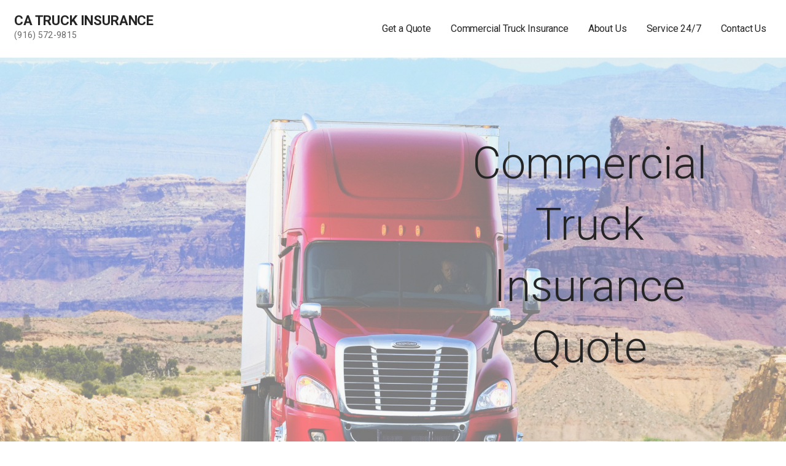

--- FILE ---
content_type: text/html; charset=UTF-8
request_url: https://catruckinsurance.com/commercial-truck-insurance-quote/
body_size: 13141
content:
<!DOCTYPE html>
<html lang="en-US">
<head> <script type="text/javascript">if(!gform){window.addEventListener("DOMContentLoaded",function(){gform.domLoaded=!0});var gform={domLoaded:!1,initializeOnLoaded:function(o){gform.domLoaded?o():window.addEventListener("DOMContentLoaded",o)},hooks:{action:{},filter:{}},addAction:function(o,n,r,t){gform.addHook("action",o,n,r,t)},addFilter:function(o,n,r,t){gform.addHook("filter",o,n,r,t)},doAction:function(o){gform.doHook("action",o,arguments)},applyFilters:function(o){return gform.doHook("filter",o,arguments)},removeAction:function(o,n){gform.removeHook("action",o,n)},removeFilter:function(o,n,r){gform.removeHook("filter",o,n,r)},addHook:function(o,n,r,t,i){null==gform.hooks[o][n]&&(gform.hooks[o][n]=[]);var e=gform.hooks[o][n];null==i&&(i=n+"_"+e.length),null==t&&(t=10),gform.hooks[o][n].push({tag:i,callable:r,priority:t})},doHook:function(o,n,r){if(r=Array.prototype.slice.call(r,1),null!=gform.hooks[o][n]){var t,i=gform.hooks[o][n];i.sort(function(o,n){return o.priority-n.priority});for(var e=0;e<i.length;e++)"function"!=typeof(t=i[e].callable)&&(t=window[t]),"action"==o?t.apply(null,r):r[0]=t.apply(null,r)}if("filter"==o)return r[0]},removeHook:function(o,n,r,t){if(null!=gform.hooks[o][n])for(var i=gform.hooks[o][n],e=i.length-1;0<=e;e--)null!=t&&t!=i[e].tag||null!=r&&r!=i[e].priority||i.splice(e,1)}}}</script>
<meta charset="UTF-8">
<meta name="viewport" content="width=device-width, initial-scale=1">
<link rel="profile" href="http://gmpg.org/xfn/11">
<link rel="pingback" href="https://catruckinsurance.com/xmlrpc.php">
<title>Commercial Truck Insurance Quote &#8211; CA Truck Insurance</title>
<meta name='robots' content='max-image-preview:large' />
<link rel='dns-prefetch' href='//netdna.bootstrapcdn.com' />
<link rel='dns-prefetch' href='//fonts.googleapis.com' />
<link rel='dns-prefetch' href='//s.w.org' />
<link rel="alternate" type="application/rss+xml" title="CA Truck Insurance &raquo; Feed" href="https://catruckinsurance.com/feed/" />
<link rel="alternate" type="application/rss+xml" title="CA Truck Insurance &raquo; Comments Feed" href="https://catruckinsurance.com/comments/feed/" />
<script type="text/javascript">
window._wpemojiSettings = {"baseUrl":"https:\/\/s.w.org\/images\/core\/emoji\/13.0.1\/72x72\/","ext":".png","svgUrl":"https:\/\/s.w.org\/images\/core\/emoji\/13.0.1\/svg\/","svgExt":".svg","source":{"concatemoji":"https:\/\/catruckinsurance.com\/wp-includes\/js\/wp-emoji-release.min.js"}};
!function(e,a,t){var n,r,o,i=a.createElement("canvas"),p=i.getContext&&i.getContext("2d");function s(e,t){var a=String.fromCharCode;p.clearRect(0,0,i.width,i.height),p.fillText(a.apply(this,e),0,0);e=i.toDataURL();return p.clearRect(0,0,i.width,i.height),p.fillText(a.apply(this,t),0,0),e===i.toDataURL()}function c(e){var t=a.createElement("script");t.src=e,t.defer=t.type="text/javascript",a.getElementsByTagName("head")[0].appendChild(t)}for(o=Array("flag","emoji"),t.supports={everything:!0,everythingExceptFlag:!0},r=0;r<o.length;r++)t.supports[o[r]]=function(e){if(!p||!p.fillText)return!1;switch(p.textBaseline="top",p.font="600 32px Arial",e){case"flag":return s([127987,65039,8205,9895,65039],[127987,65039,8203,9895,65039])?!1:!s([55356,56826,55356,56819],[55356,56826,8203,55356,56819])&&!s([55356,57332,56128,56423,56128,56418,56128,56421,56128,56430,56128,56423,56128,56447],[55356,57332,8203,56128,56423,8203,56128,56418,8203,56128,56421,8203,56128,56430,8203,56128,56423,8203,56128,56447]);case"emoji":return!s([55357,56424,8205,55356,57212],[55357,56424,8203,55356,57212])}return!1}(o[r]),t.supports.everything=t.supports.everything&&t.supports[o[r]],"flag"!==o[r]&&(t.supports.everythingExceptFlag=t.supports.everythingExceptFlag&&t.supports[o[r]]);t.supports.everythingExceptFlag=t.supports.everythingExceptFlag&&!t.supports.flag,t.DOMReady=!1,t.readyCallback=function(){t.DOMReady=!0},t.supports.everything||(n=function(){t.readyCallback()},a.addEventListener?(a.addEventListener("DOMContentLoaded",n,!1),e.addEventListener("load",n,!1)):(e.attachEvent("onload",n),a.attachEvent("onreadystatechange",function(){"complete"===a.readyState&&t.readyCallback()})),(n=t.source||{}).concatemoji?c(n.concatemoji):n.wpemoji&&n.twemoji&&(c(n.twemoji),c(n.wpemoji)))}(window,document,window._wpemojiSettings);
</script>
<style type="text/css">
img.wp-smiley,
img.emoji {
display: inline !important;
border: none !important;
box-shadow: none !important;
height: 1em !important;
width: 1em !important;
margin: 0 .07em !important;
vertical-align: -0.1em !important;
background: none !important;
padding: 0 !important;
}
</style>
<!-- <link rel='stylesheet' id='wp-block-library-css'  href='https://catruckinsurance.com/wp-includes/css/dist/block-library/style.min.css' type='text/css' media='all' /> -->
<!-- <link rel='stylesheet' id='wp-block-library-theme-css'  href='https://catruckinsurance.com/wp-includes/css/dist/block-library/theme.min.css' type='text/css' media='all' /> -->
<link rel="stylesheet" type="text/css" href="//catruckinsurance.com/wp-content/cache/wpfc-minified/33adu6dc/6du3w.css" media="all"/>
<link rel='stylesheet' id='font-awesome-css'  href='//netdna.bootstrapcdn.com/font-awesome/4.1.0/css/font-awesome.min.css' type='text/css' media='all' />
<!-- <link rel='stylesheet' id='owl-carousel-css'  href='https://catruckinsurance.com/wp-content/plugins/templatesnext-toolkit/css/owl.carousel.css' type='text/css' media='all' /> -->
<!-- <link rel='stylesheet' id='owl-carousel-transitions-css'  href='https://catruckinsurance.com/wp-content/plugins/templatesnext-toolkit/css/owl.transitions.css' type='text/css' media='all' /> -->
<!-- <link rel='stylesheet' id='colorbox-css'  href='https://catruckinsurance.com/wp-content/plugins/templatesnext-toolkit/css/colorbox.css' type='text/css' media='all' /> -->
<!-- <link rel='stylesheet' id='animate-css'  href='https://catruckinsurance.com/wp-content/plugins/templatesnext-toolkit/css/animate.css' type='text/css' media='all' /> -->
<!-- <link rel='stylesheet' id='tx-style-css'  href='https://catruckinsurance.com/wp-content/plugins/templatesnext-toolkit/css/tx-style.css' type='text/css' media='all' /> -->
<!-- <link rel='stylesheet' id='mins-css'  href='https://catruckinsurance.com/wp-content/themes/mins/style.css' type='text/css' media='all' /> -->
<link rel="stylesheet" type="text/css" href="//catruckinsurance.com/wp-content/cache/wpfc-minified/f17zh7lf/6du3w.css" media="all"/>
<style id='mins-inline-css' type='text/css'>
.hero{background-image:url(https://catruckinsurance.com/wp-content/uploads/2016/01/cropped-Most-Beautiful-Truck-Wallpaper-2400x1300.jpg);}
.site-title a,.site-title a:visited{color:#252525;}.site-title a:hover,.site-title a:visited:hover{color:rgba(37, 37, 37, 0.8);}
.site-description{color:#686868;}
.hero,.hero .widget h1,.hero .widget h2,.hero .widget h3,.hero .widget h4,.hero .widget h5,.hero .widget h6,.hero .widget p,.hero .widget blockquote,.hero .widget cite,.hero .widget table,.hero .widget ul,.hero .widget ol,.hero .widget li,.hero .widget dd,.hero .widget dt,.hero .widget address,.hero .widget code,.hero .widget pre,.hero .widget .widget-title,.hero .page-header h1{color:#252525;}
.main-navigation ul li a,.main-navigation ul li a:visited,.main-navigation ul li a:hover,.main-navigation ul li a:focus,.main-navigation ul li a:visited:hover{color:#252525;}.main-navigation .sub-menu .menu-item-has-children > a::after{border-right-color:#252525;border-left-color:#252525;}.menu-toggle div{background-color:#252525;}.main-navigation ul li a:hover,.main-navigation ul li a:focus{color:rgba(37, 37, 37, 0.8);}
h1,h2,h3,h4,h5,h6,label,legend,table th,dl dt,.entry-title,.entry-title a,.entry-title a:visited,.widget-title{color:#353535;}.hentry .page-title:after,.hentry .entry-title:after{background:#353535;}.entry-title a:hover,.entry-title a:visited:hover,.entry-title a:focus,.entry-title a:visited:focus,.entry-title a:active,.entry-title a:visited:active{color:rgba(53, 53, 53, 0.8);}
body,input,select,textarea,input[type="text"]:focus,input[type="email"]:focus,input[type="url"]:focus,input[type="password"]:focus,input[type="search"]:focus,input[type="number"]:focus,input[type="tel"]:focus,input[type="range"]:focus,input[type="date"]:focus,input[type="month"]:focus,input[type="week"]:focus,input[type="time"]:focus,input[type="datetime"]:focus,input[type="datetime-local"]:focus,input[type="color"]:focus,textarea:focus,.navigation.pagination .paging-nav-text{color:#252525;}hr{background-color:rgba(37, 37, 37, 0.1);border-color:rgba(37, 37, 37, 0.1);}input[type="text"],input[type="email"],input[type="url"],input[type="password"],input[type="search"],input[type="number"],input[type="tel"],input[type="range"],input[type="date"],input[type="month"],input[type="week"],input[type="time"],input[type="datetime"],input[type="datetime-local"],input[type="color"],textarea,.select2-container .select2-choice{color:rgba(37, 37, 37, 0.5);border-color:rgba(37, 37, 37, 0.1);}select,fieldset,blockquote,pre,code,abbr,acronym,.hentry table th,.hentry table td{border-color:rgba(37, 37, 37, 0.1);}.hentry table tr:hover td{background-color:rgba(37, 37, 37, 0.05);}
blockquote,.entry-meta,.entry-footer,.comment-meta .says,.logged-in-as,.wp-block-coblocks-author__heading{color:#686868;}
.site-footer .widget-title,.site-footer h1,.site-footer h2,.site-footer h3,.site-footer h4,.site-footer h5,.site-footer h6{color:#353535;}.footer-widget-area .footer-widget .widget-title:after{background:#353535;}
.site-footer .widget,.site-footer .widget form label{color:#252525;}
.footer-menu ul li a,.footer-menu ul li a:visited{color:#686868;}.site-info-wrapper .social-menu a{background-color:#686868;}.footer-menu ul li a:hover,.footer-menu ul li a:visited:hover{color:rgba(104, 104, 104, 0.8);}
.site-info-wrapper .site-info-text{color:#686868;}
a,a:visited,.entry-title a:hover,.entry-title a:visited:hover{color:#62b6cb;}.navigation.pagination .nav-links .page-numbers.current,.social-menu a:hover{background-color:#62b6cb;}a:hover,a:visited:hover,a:focus,a:visited:focus,a:active,a:visited:active{color:rgba(98, 182, 203, 0.8);}.comment-list li.bypostauthor{border-color:rgba(98, 182, 203, 0.2);}
button,a.button,a.button:visited,input[type="button"],input[type="reset"],input[type="submit"],.wp-block-button__link,.site-info-wrapper .social-menu a:hover{background-color:#62b6cb;border-color:#62b6cb;}.hero a.button:focus,button,a.button,a.button:visited,.content-area .fl-builder-content a.fl-button,.content-area .fl-builder-content a.fl-button:visited,input[type="button"],input[type="reset"],input[type="submit"]{background-color:transparent;}button:hover,button:active,button:focus,a.button:hover,a.button:active,a.button:focus,a.button:visited:hover,a.button:visited:active,a.button:visited:focus,.content-area .fl-builder-content a.fl-button:hover,.content-area .fl-builder-content a.fl-button:active,.content-area .fl-builder-content a.fl-button:focus,.content-area .fl-builder-content a.fl-button:visited:hover,.content-area .fl-builder-content a.fl-button:visited:active,.content-area .fl-builder-content a.fl-button:visited:focus,input[type="button"]:hover,input[type="button"]:active,input[type="button"]:focus,input[type="reset"]:hover,input[type="reset"]:active,input[type="reset"]:focus,input[type="submit"]:hover,input[type="submit"]:active,input[type="submit"]:focus{color:#62b6cb;}button:hover,button:active,button:focus,a.button:hover,a.button:active,a.button:focus,a.button:visited:hover,a.button:visited:active,a.button:visited:focus,input[type="button"]:hover,input[type="button"]:active,input[type="button"]:focus,input[type="reset"]:hover,input[type="reset"]:active,input[type="reset"]:focus,input[type="submit"]:hover,input[type="submit"]:active,input[type="submit"]:focus{background-color:rgba(98, 182, 203, 0.8);border-color:rgba(98, 182, 203, 0.8);}
button,button:hover,button:active,button:focus,a.button,a.button:hover,a.button:active,a.button:focus,a.button:visited,a.button:visited:hover,a.button:visited:active,a.button:visited:focus,input[type="button"],input[type="button"]:hover,input[type="button"]:active,input[type="button"]:focus,input[type="reset"],input[type="reset"]:hover,input[type="reset"]:active,input[type="reset"]:focus,input[type="submit"],input[type="submit"]:hover,input[type="submit"]:active,input[type="submit"]:focus,.wp-block-button__link{color:#252525;}
body{background-color:#ffffff;}.navigation.pagination .nav-links .page-numbers.current{color:#ffffff;}
.hero{background-color:#f5f5f5;}.hero{-webkit-box-shadow:inset 0 0 0 9999em;-moz-box-shadow:inset 0 0 0 9999em;box-shadow:inset 0 0 0 9999em;color:rgba(245, 245, 245, 0.50);}
.main-navigation-container,.main-navigation.open,.main-navigation ul ul,.main-navigation .sub-menu{background-color:#ffffff;}.site-header{background-color:#ffffff;}
.site-footer{background-color:#f5f5f5;}
.site-info-wrapper{background-color:#ffffff;}.site-info-wrapper .social-menu a,.site-info-wrapper .social-menu a:visited,.site-info-wrapper .social-menu a:hover,.site-info-wrapper .social-menu a:visited:hover{color:#ffffff;}
.has-primary-color{color:#03263B;}.has-primary-background-color{background-color:#03263B;}
.has-secondary-color{color:#0b3954;}.has-secondary-background-color{background-color:#0b3954;}
.has-tertiary-color{color:#bddae6;}.has-tertiary-background-color{background-color:#bddae6;}
.has-quaternary-color{color:#ff6663;}.has-quaternary-background-color{background-color:#ff6663;}
.has-quinary-color{color:#ffffff;}.has-quinary-background-color{background-color:#ffffff;}
</style>
<link rel='stylesheet' id='mins-fonts-css'  href='https://fonts.googleapis.com/css?family=Roboto%3A300%2C400%2C700&#038;subset=latin' type='text/css' media='all' />
<style id='mins-fonts-inline-css' type='text/css'>
.site-title{font-family:"Roboto", sans-serif;}
.main-navigation ul li a,.main-navigation ul li a:visited,button,a.button,a.fl-button,input[type="button"],input[type="reset"],input[type="submit"]{font-family:"Roboto", sans-serif;}
h1,h2,h3,h4,h5,h6,label,legend,table th,dl dt,.entry-title,.widget-title{font-family:"Roboto", sans-serif;}
body,p,ol li,ul li,dl dd,.fl-callout-text{font-family:"Roboto", sans-serif;}
blockquote,.entry-meta,.entry-footer,.comment-list li .comment-meta .says,.comment-list li .comment-metadata,.comment-reply-link,#respond .logged-in-as{font-family:"Roboto", sans-serif;}
</style>
<!-- <link rel='stylesheet' id='gforms_reset_css-css'  href='https://catruckinsurance.com/wp-content/plugins/gravityforms/legacy/css/formreset.min.css' type='text/css' media='all' /> -->
<!-- <link rel='stylesheet' id='gforms_formsmain_css-css'  href='https://catruckinsurance.com/wp-content/plugins/gravityforms/legacy/css/formsmain.min.css' type='text/css' media='all' /> -->
<!-- <link rel='stylesheet' id='gforms_ready_class_css-css'  href='https://catruckinsurance.com/wp-content/plugins/gravityforms/legacy/css/readyclass.min.css' type='text/css' media='all' /> -->
<!-- <link rel='stylesheet' id='gforms_browsers_css-css'  href='https://catruckinsurance.com/wp-content/plugins/gravityforms/legacy/css/browsers.min.css' type='text/css' media='all' /> -->
<link rel="stylesheet" type="text/css" href="//catruckinsurance.com/wp-content/cache/wpfc-minified/m8acu8/6ezft.css" media="all"/>
<script src='//catruckinsurance.com/wp-content/cache/wpfc-minified/d397ssis/6du3w.js' type="text/javascript"></script>
<!-- <script type='text/javascript' src='https://catruckinsurance.com/wp-includes/js/jquery/jquery.min.js' id='jquery-core-js'></script> -->
<!-- <script type='text/javascript' src='https://catruckinsurance.com/wp-includes/js/jquery/jquery-migrate.min.js' id='jquery-migrate-js'></script> -->
<!-- <script type='text/javascript' src='https://catruckinsurance.com/wp-content/themes/mins/assets/js/search-nav.js' id='mins-search-nav-js'></script> -->
<script type='text/javascript' defer='defer' src='https://catruckinsurance.com/wp-content/plugins/gravityforms/js/jquery.json.min.js' id='gform_json-js'></script>
<script type='text/javascript' id='gform_gravityforms-js-extra'>
/* <![CDATA[ */
var gform_i18n = {"datepicker":{"days":{"monday":"Mon","tuesday":"Tue","wednesday":"Wed","thursday":"Thu","friday":"Fri","saturday":"Sat","sunday":"Sun"},"months":{"january":"January","february":"February","march":"March","april":"April","may":"May","june":"June","july":"July","august":"August","september":"September","october":"October","november":"November","december":"December"}}};
var gf_global = {"gf_currency_config":{"name":"U.S. Dollar","symbol_left":"$","symbol_right":"","symbol_padding":"","thousand_separator":",","decimal_separator":".","decimals":2},"base_url":"https:\/\/catruckinsurance.com\/wp-content\/plugins\/gravityforms","number_formats":[],"spinnerUrl":"https:\/\/catruckinsurance.com\/wp-content\/plugins\/gravityforms\/images\/spinner.svg","strings":{"newRowAdded":"New row added.","rowRemoved":"Row removed","formSaved":"The form has been saved.  The content contains the link to return and complete the form."}};
var gf_legacy_multi = {"1":"1"};
/* ]]> */
</script>
<script type='text/javascript' id='gform_gravityforms-js-before'>
</script>
<script src='//catruckinsurance.com/wp-content/cache/wpfc-minified/pwv19ph/6ezft.js' type="text/javascript"></script>
<!-- <script type='text/javascript' defer='defer' src='https://catruckinsurance.com/wp-content/plugins/gravityforms/js/gravityforms.min.js' id='gform_gravityforms-js'></script> -->
<script type='text/javascript' id='gform_conditional_logic-js-extra'>
/* <![CDATA[ */
var gf_legacy = {"is_legacy":"1"};
/* ]]> */
</script>
<script src='//catruckinsurance.com/wp-content/cache/wpfc-minified/2p2zmctz/6isa9.js' type="text/javascript"></script>
<!-- <script type='text/javascript' defer='defer' src='https://catruckinsurance.com/wp-content/plugins/gravityforms/js/conditional_logic.min.js' id='gform_conditional_logic-js'></script> -->
<link rel="https://api.w.org/" href="https://catruckinsurance.com/wp-json/" /><link rel="alternate" type="application/json" href="https://catruckinsurance.com/wp-json/wp/v2/pages/24" /><link rel="EditURI" type="application/rsd+xml" title="RSD" href="https://catruckinsurance.com/xmlrpc.php?rsd" />
<link rel="wlwmanifest" type="application/wlwmanifest+xml" href="https://catruckinsurance.com/wp-includes/wlwmanifest.xml" /> 
<meta name="generator" content="WordPress 5.7.2" />
<link rel="canonical" href="https://catruckinsurance.com/commercial-truck-insurance-quote/" />
<link rel='shortlink' href='https://catruckinsurance.com/?p=24' />
<link rel="alternate" type="application/json+oembed" href="https://catruckinsurance.com/wp-json/oembed/1.0/embed?url=https%3A%2F%2Fcatruckinsurance.com%2Fcommercial-truck-insurance-quote%2F" />
<link rel="alternate" type="text/xml+oembed" href="https://catruckinsurance.com/wp-json/oembed/1.0/embed?url=https%3A%2F%2Fcatruckinsurance.com%2Fcommercial-truck-insurance-quote%2F&#038;format=xml" />
<style type='text/css'>
.site-title a,.site-title a:visited{color:252525;}
</style>
</head>
<body class="page-template-default page page-id-24 custom-header-image layout-two-column-default no-max-width">
<div id="page" class="hfeed site">
<a class="skip-link screen-reader-text" href="#content">Skip to content</a>
<header id="masthead" class="site-header" role="banner">
<div class="site-header-wrapper">
<div class="site-title-wrapper">
<div class="site-title"><a href="https://catruckinsurance.com/" rel="home">CA Truck Insurance</a></div>
<div class="site-description">(916) 572-9815</div>
</div><!-- .site-title-wrapper -->
<div class="main-navigation-container">
<div class="menu-toggle" id="menu-toggle" role="button" tabindex="0"
>
<div></div>
<div></div>
<div></div>
</div><!-- #menu-toggle -->
<nav id="site-navigation" class="main-navigation">
<div class="menu-main-menu-container"><ul id="menu-main-menu" class="menu"><li id="menu-item-28" class="menu-item menu-item-type-post_type menu-item-object-page current-menu-item page_item page-item-24 current_page_item menu-item-28"><a href="https://catruckinsurance.com/commercial-truck-insurance-quote/" aria-current="page">Get a Quote</a></li>
<li id="menu-item-30" class="menu-item menu-item-type-post_type menu-item-object-page menu-item-home menu-item-has-children menu-item-30"><a href="https://catruckinsurance.com/">Commercial Truck Insurance</a>
<span  class="expand" role="button" tabindex="0"></span>
<ul class="sub-menu">
<li id="menu-item-29" class="menu-item menu-item-type-post_type menu-item-object-page menu-item-29"><a href="https://catruckinsurance.com/owner-operator-insurance/">Owner Operator Insurance</a></li>
<li id="menu-item-81" class="menu-item menu-item-type-post_type menu-item-object-page menu-item-81"><a href="https://catruckinsurance.com/truck-liability-insurance/">Truck Liability Insurance</a></li>
<li id="menu-item-80" class="menu-item menu-item-type-post_type menu-item-object-page menu-item-80"><a href="https://catruckinsurance.com/motor-truck-cargo-insurance/">Motor Truck Cargo Insurance</a></li>
<li id="menu-item-149" class="menu-item menu-item-type-post_type menu-item-object-page menu-item-149"><a href="https://catruckinsurance.com/physical-damage-insurance/">Physical Damage Insurance</a></li>
<li id="menu-item-82" class="menu-item menu-item-type-post_type menu-item-object-page menu-item-82"><a href="https://catruckinsurance.com/commercial-truck-roadside-assistance/">Truck Roadside Assistance</a></li>
</ul>
</li>
<li id="menu-item-48" class="menu-item menu-item-type-post_type menu-item-object-page menu-item-48"><a href="https://catruckinsurance.com/about-ca-truck-insurance/">About Us</a></li>
<li id="menu-item-112" class="menu-item menu-item-type-post_type menu-item-object-page menu-item-112"><a href="https://catruckinsurance.com/service/">Service 24/7</a></li>
<li id="menu-item-49" class="menu-item menu-item-type-post_type menu-item-object-page menu-item-49"><a href="https://catruckinsurance.com/contact-ca-truck-insurance/">Contact Us</a></li>
</ul></div>
</nav><!-- #site-navigation -->
</div>
</div><!-- .site-header-wrapper -->
</header><!-- #masthead -->
<div class="hero">
<div class="hero-inner">
<div class="page-title-container">
<header class="page-header">
<h1 class="page-title">Commercial Truck Insurance Quote</h1>
</header><!-- .entry-header -->
</div><!-- .page-title-container -->
</div>
</div>
<div id="content" class="site-content">
<div id="primary" class="content-area">
<main id="main" class="site-main" role="main">
<article id="post-24" class="post-24 page type-page status-publish hentry">
<div class="page-content">
<div class='gf_browser_unknown gform_wrapper gform_legacy_markup_wrapper' id='gform_wrapper_1' style='display:none'>
<div class='gform_heading'>
<span class='gform_description'>Thank you for the opportunity to quote your commercial truck insurance!
We need to ask you for some personal information to provide you with an accurate quote. This information is kept private and secure, and will not be sold.</span>
</div><form method='post' enctype='multipart/form-data'  id='gform_1'  action='/commercial-truck-insurance-quote/' novalidate>
<div class='gform_body gform-body'><ul id='gform_fields_1' class='gform_fields top_label form_sublabel_above description_above'><li id="field_1_29" class="gfield field_sublabel_above field_description_below gfield_visibility_visible" ><label class='gfield_label' for='input_1_29' >Select Your State</label><div class='ginput_container ginput_container_select'><select name='input_29' id='input_1_29' class='medium gfield_select'     aria-invalid="false" ><option value='California' >California</option><option value='Nevada' >Nevada</option><option value='Oregon' >Oregon</option><option value='Texas' >Texas</option><option value='Utah' >Utah</option><option value='Washington' >Washington</option><option value='Idaho' >Idaho</option><option value='Arizona' >Arizona</option><option value='Montana' >Montana</option></select></div></li><li id="field_1_2" class="gfield field_sublabel_above field_description_below gfield_visibility_visible" ><label class='gfield_label' for='input_1_2' >Company Name</label><div class='ginput_container ginput_container_text'><input name='input_2' id='input_1_2' type='text' value='' class='medium'      aria-invalid="false"   /> </div></li><li id="field_1_1" class="gfield field_sublabel_above field_description_below gfield_visibility_visible" ><label class='gfield_label gfield_label_before_complex'  >Name</label><div class='ginput_complex ginput_container no_prefix has_first_name no_middle_name has_last_name no_suffix gf_name_has_2 ginput_container_name' id='input_1_1'>
<span id='input_1_1_3_container' class='name_first' >
<label for='input_1_1_3' >First</label>
<input type='text' name='input_1.3' id='input_1_1_3' value='' aria-label='First name'   aria-required='false'     />
</span>
<span id='input_1_1_6_container' class='name_last' >
<label for='input_1_1_6' >Last</label>
<input type='text' name='input_1.6' id='input_1_1_6' value='' aria-label='Last name'   aria-required='false'     />
</span>
</div></li><li id="field_1_4" class="gfield gf_inline gfield_contains_required field_sublabel_above field_description_below gfield_visibility_visible" ><label class='gfield_label' for='input_1_4' >Phone<span class="gfield_required"><span class="gfield_required gfield_required_asterisk">*</span></span></label><div class='ginput_container ginput_container_phone'><input name='input_4' id='input_1_4' type='tel' value='' class='medium'   aria-required="true" aria-invalid="false"   /></div></li><li id="field_1_8" class="gfield gf_inline field_sublabel_above field_description_below gfield_visibility_visible" ><label class='gfield_label' for='input_1_8' >Fax</label><div class='ginput_container ginput_container_phone'><input name='input_8' id='input_1_8' type='tel' value='' class='medium'    aria-invalid="false"   /></div></li><li id="field_1_7" class="gfield gf_inline gfield_contains_required field_sublabel_above field_description_below gfield_visibility_visible" ><label class='gfield_label' for='input_1_7' >Email<span class="gfield_required"><span class="gfield_required gfield_required_asterisk">*</span></span></label><div class='ginput_container ginput_container_email'>
<input name='input_7' id='input_1_7' type='email' value='' class='medium'    aria-required="true" aria-invalid="false"  />
</div></li><li id="field_1_23" class="gfield gsection field_sublabel_above field_description_below gfield_visibility_visible" ><h2 class="gsection_title"></h2></li><li id="field_1_6" class="gfield field_sublabel_above field_description_below gfield_visibility_visible" ><label class='gfield_label gfield_label_before_complex'  >Address</label>    
<div class='ginput_complex ginput_container has_street has_city has_state has_zip has_country ginput_container_address' id='input_1_6' >
<span class='ginput_full address_line_1 ginput_address_line_1' id='input_1_6_1_container' >
<label for='input_1_6_1' id='input_1_6_1_label' >Street Address</label>
<input type='text' name='input_6.1' id='input_1_6_1' value=''    aria-required='false'    />
</span><span class='ginput_left address_city ginput_address_city' id='input_1_6_3_container' >
<label for='input_1_6_3' id='input_1_6_3_label' >City</label>
<input type='text' name='input_6.3' id='input_1_6_3' value=''    aria-required='false'    />
</span><span class='ginput_right address_state ginput_address_state' id='input_1_6_4_container' >
<label for='input_1_6_4' id='input_1_6_4_label' >State</label>
<select name='input_6.4' id='input_1_6_4'     aria-required='false'    ><option value='' selected='selected'></option><option value='Alabama' >Alabama</option><option value='Alaska' >Alaska</option><option value='Arizona' >Arizona</option><option value='Arkansas' >Arkansas</option><option value='California' >California</option><option value='Colorado' >Colorado</option><option value='Connecticut' >Connecticut</option><option value='Delaware' >Delaware</option><option value='District of Columbia' >District of Columbia</option><option value='Florida' >Florida</option><option value='Georgia' >Georgia</option><option value='Hawaii' >Hawaii</option><option value='Idaho' >Idaho</option><option value='Illinois' >Illinois</option><option value='Indiana' >Indiana</option><option value='Iowa' >Iowa</option><option value='Kansas' >Kansas</option><option value='Kentucky' >Kentucky</option><option value='Louisiana' >Louisiana</option><option value='Maine' >Maine</option><option value='Maryland' >Maryland</option><option value='Massachusetts' >Massachusetts</option><option value='Michigan' >Michigan</option><option value='Minnesota' >Minnesota</option><option value='Mississippi' >Mississippi</option><option value='Missouri' >Missouri</option><option value='Montana' >Montana</option><option value='Nebraska' >Nebraska</option><option value='Nevada' >Nevada</option><option value='New Hampshire' >New Hampshire</option><option value='New Jersey' >New Jersey</option><option value='New Mexico' >New Mexico</option><option value='New York' >New York</option><option value='North Carolina' >North Carolina</option><option value='North Dakota' >North Dakota</option><option value='Ohio' >Ohio</option><option value='Oklahoma' >Oklahoma</option><option value='Oregon' >Oregon</option><option value='Pennsylvania' >Pennsylvania</option><option value='Rhode Island' >Rhode Island</option><option value='South Carolina' >South Carolina</option><option value='South Dakota' >South Dakota</option><option value='Tennessee' >Tennessee</option><option value='Texas' >Texas</option><option value='Utah' >Utah</option><option value='Vermont' >Vermont</option><option value='Virginia' >Virginia</option><option value='Washington' >Washington</option><option value='West Virginia' >West Virginia</option><option value='Wisconsin' >Wisconsin</option><option value='Wyoming' >Wyoming</option><option value='Armed Forces Americas' >Armed Forces Americas</option><option value='Armed Forces Europe' >Armed Forces Europe</option><option value='Armed Forces Pacific' >Armed Forces Pacific</option></select>
</span><span class='ginput_left address_zip ginput_address_zip' id='input_1_6_5_container' >
<label for='input_1_6_5' id='input_1_6_5_label' >ZIP Code</label>
<input type='text' name='input_6.5' id='input_1_6_5' value=''    aria-required='false'   />
</span><input type='hidden' class='gform_hidden' name='input_6.6' id='input_1_6_6' value='United States' />
<div class='gf_clear gf_clear_complex'></div>
</div></li><li id="field_1_9" class="gfield gf_inline field_sublabel_above field_description_below gfield_visibility_visible" ><label class='gfield_label' for='input_1_9' >US DOT#</label><div class='ginput_container ginput_container_text'><input name='input_9' id='input_1_9' type='text' value='' class='medium'      aria-invalid="false"   /> </div></li><li id="field_1_10" class="gfield gf_inline field_sublabel_above field_description_below gfield_visibility_visible" ><label class='gfield_label' for='input_1_10' >MC#</label><div class='ginput_container ginput_container_text'><input name='input_10' id='input_1_10' type='text' value='' class='medium'      aria-invalid="false"   /> </div></li><li id="field_1_20" class="gfield field_sublabel_above field_description_below gfield_visibility_visible" ><label class='gfield_label' for='input_1_20' >Years in Business</label><div class='ginput_container ginput_container_text'><input name='input_20' id='input_1_20' type='text' value='' class='medium'      aria-invalid="false"   /> </div></li><li id="field_1_28" class="gfield gsection field_sublabel_above field_description_below gfield_visibility_visible" ><h2 class="gsection_title"></h2></li><li id="field_1_15" class="gfield field_sublabel_above field_description_below gfield_visibility_visible" ><label class='gfield_label gfield_label_before_complex'  >Driver Information</label><style type="text/css">
body .ginput_container_list table.gfield_list tbody tr td.gfield_list_icons {
vertical-align: middle !important;
}
body .ginput_container_list table.gfield_list tbody tr td.gfield_list_icons img {
background-color: transparent !important;
background-position: 0 0;
background-size: 16px 16px !important;
background-repeat: no-repeat;
border: none !important;
width: 16px !important;
height: 16px !important;
opacity: 0.5;
transition: opacity .5s ease-out;
-moz-transition: opacity .5s ease-out;
-webkit-transition: opacity .5s ease-out;
-o-transition: opacity .5s ease-out;
}
body .ginput_container_list table.gfield_list tbody tr td.gfield_list_icons a:hover img {
opacity: 1.0;
}
</style><div class='ginput_container ginput_container_list ginput_list'><table class='gfield_list gfield_list_container'><colgroup><col id='gfield_list_15_col_1' class='gfield_list_col_odd' /><col id='gfield_list_15_col_2' class='gfield_list_col_even' /><col id='gfield_list_15_col_3' class='gfield_list_col_odd' /><col id='gfield_list_15_col_4' class='gfield_list_col_even' /><col id='gfield_list_15_col_5' class='gfield_list_col_odd' /><col id='gfield_list_15_col_6' class='gfield_list_col_even' /><col id='gfield_list_15_col_7' class='gfield_list_col_odd' /></colgroup><thead><tr><th scope="col">Driver Name</th><th scope="col">Date of Birth</th><th scope="col">License Number</th><th scope="col">State</th><th scope="col">Date Hired</th><th scope="col">#Years Commercial Driving Experience</th><td>&nbsp;</td></tr></thead><tbody><tr class='gfield_list_row_odd gfield_list_group'><td class='gfield_list_cell gfield_list_15_cell1' data-label='Driver Name'><input aria-invalid='false'  aria-describedby="gfield_description_1_15" aria-label='Driver Name, Row ' data-aria-label-template='Driver Name, Row {0}' type='text' name='input_15[]' value=''   /></td><td class='gfield_list_cell gfield_list_15_cell2' data-label='Date of Birth'><input aria-invalid='false'  aria-describedby="gfield_description_1_15" aria-label='Date of Birth, Row ' data-aria-label-template='Date of Birth, Row {0}' type='text' name='input_15[]' value=''   /></td><td class='gfield_list_cell gfield_list_15_cell3' data-label='License Number'><input aria-invalid='false'  aria-describedby="gfield_description_1_15" aria-label='License Number, Row ' data-aria-label-template='License Number, Row {0}' type='text' name='input_15[]' value=''   /></td><td class='gfield_list_cell gfield_list_15_cell4' data-label='State'><input aria-invalid='false'  aria-describedby="gfield_description_1_15" aria-label='State, Row ' data-aria-label-template='State, Row {0}' type='text' name='input_15[]' value=''   /></td><td class='gfield_list_cell gfield_list_15_cell5' data-label='Date Hired'><input aria-invalid='false'  aria-describedby="gfield_description_1_15" aria-label='Date Hired, Row ' data-aria-label-template='Date Hired, Row {0}' type='text' name='input_15[]' value=''   /></td><td class='gfield_list_cell gfield_list_15_cell6' data-label='#Years Commercial Driving Experience'><input aria-invalid='false'  aria-describedby="gfield_description_1_15" aria-label='#Years Commercial Driving Experience, Row ' data-aria-label-template='#Years Commercial Driving Experience, Row {0}' type='text' name='input_15[]' value=''   /></td><td class='gfield_list_icons'>   <a href='javascript:void(0);' class='add_list_item ' aria-label='Add another row' onclick='gformAddListItem(this, 0)' onkeypress='gformAddListItem(this, 0)'><img src='https://catruckinsurance.com/wp-content/plugins/gravityforms/images/list-add.svg' alt='' title='Add a new row' /></a>   <a href='javascript:void(0);' class='delete_list_item' aria-label='Remove this row' onclick='gformDeleteListItem(this, 0)' onkeypress='gformDeleteListItem(this, 0)' style="visibility:hidden;"><img src='https://catruckinsurance.com/wp-content/plugins/gravityforms/images/list-remove.svg' alt='' title='Remove this row' /></a></td></tr></tbody></table></div><div class='gfield_description' id='gfield_description_1_15'>Please press the + button on the right if you need to add more drivers.</div></li><li id="field_1_27" class="gfield gsection field_sublabel_above field_description_below gfield_visibility_visible" ><h2 class="gsection_title"></h2></li><li id="field_1_16" class="gfield field_sublabel_above field_description_below gfield_visibility_visible" ><label class='gfield_label gfield_label_before_complex'  >Tractor/Truck Information</label><div class='ginput_container ginput_container_list ginput_list'><table class='gfield_list gfield_list_container'><colgroup><col id='gfield_list_16_col_1' class='gfield_list_col_odd' /><col id='gfield_list_16_col_2' class='gfield_list_col_even' /><col id='gfield_list_16_col_3' class='gfield_list_col_odd' /><col id='gfield_list_16_col_4' class='gfield_list_col_even' /><col id='gfield_list_16_col_5' class='gfield_list_col_odd' /><col id='gfield_list_16_col_6' class='gfield_list_col_even' /><col id='gfield_list_16_col_7' class='gfield_list_col_odd' /></colgroup><thead><tr><th scope="col">Year</th><th scope="col">Make</th><th scope="col">VIN#</th><th scope="col">GVW</th><th scope="col">Stated Value</th><th scope="col">Radius (Miles)</th><td>&nbsp;</td></tr></thead><tbody><tr class='gfield_list_row_odd gfield_list_group'><td class='gfield_list_cell gfield_list_16_cell1' data-label='Year'><input aria-invalid='false'  aria-describedby="gfield_description_1_16" aria-label='Year, Row ' data-aria-label-template='Year, Row {0}' type='text' name='input_16[]' value=''   /></td><td class='gfield_list_cell gfield_list_16_cell2' data-label='Make'><input aria-invalid='false'  aria-describedby="gfield_description_1_16" aria-label='Make, Row ' data-aria-label-template='Make, Row {0}' type='text' name='input_16[]' value=''   /></td><td class='gfield_list_cell gfield_list_16_cell3' data-label='VIN#'><input aria-invalid='false'  aria-describedby="gfield_description_1_16" aria-label='VIN#, Row ' data-aria-label-template='VIN#, Row {0}' type='text' name='input_16[]' value=''   /></td><td class='gfield_list_cell gfield_list_16_cell4' data-label='GVW'><input aria-invalid='false'  aria-describedby="gfield_description_1_16" aria-label='GVW, Row ' data-aria-label-template='GVW, Row {0}' type='text' name='input_16[]' value=''   /></td><td class='gfield_list_cell gfield_list_16_cell5' data-label='Stated Value'><input aria-invalid='false'  aria-describedby="gfield_description_1_16" aria-label='Stated Value, Row ' data-aria-label-template='Stated Value, Row {0}' type='text' name='input_16[]' value=''   /></td><td class='gfield_list_cell gfield_list_16_cell6' data-label='Radius (Miles)'><input aria-invalid='false'  aria-describedby="gfield_description_1_16" aria-label='Radius (Miles), Row ' data-aria-label-template='Radius (Miles), Row {0}' type='text' name='input_16[]' value=''   /></td><td class='gfield_list_icons'>   <a href='javascript:void(0);' class='add_list_item ' aria-label='Add another row' onclick='gformAddListItem(this, 0)' onkeypress='gformAddListItem(this, 0)'><img src='https://catruckinsurance.com/wp-content/plugins/gravityforms/images/list-add.svg' alt='' title='Add a new row' /></a>   <a href='javascript:void(0);' class='delete_list_item' aria-label='Remove this row' onclick='gformDeleteListItem(this, 0)' onkeypress='gformDeleteListItem(this, 0)' style="visibility:hidden;"><img src='https://catruckinsurance.com/wp-content/plugins/gravityforms/images/list-remove.svg' alt='' title='Remove this row' /></a></td></tr></tbody></table></div><div class='gfield_description' id='gfield_description_1_16'>Please press the + button on the right if you need to add more vehicles.</div></li><li id="field_1_33" class="gfield field_sublabel_above field_description_below gfield_visibility_visible" ><label class='gfield_label gfield_label_before_complex'  >Trailer Information</label><div class='ginput_container ginput_container_list ginput_list'><table class='gfield_list gfield_list_container'><colgroup><col id='gfield_list_33_col_1' class='gfield_list_col_odd' /><col id='gfield_list_33_col_2' class='gfield_list_col_even' /><col id='gfield_list_33_col_3' class='gfield_list_col_odd' /><col id='gfield_list_33_col_4' class='gfield_list_col_even' /><col id='gfield_list_33_col_5' class='gfield_list_col_odd' /><col id='gfield_list_33_col_6' class='gfield_list_col_even' /></colgroup><thead><tr><th scope="col">Year</th><th scope="col">Make</th><th scope="col">VIN#</th><th scope="col">Type of Trailer (Reefer, Dry Van, Auto Hauler, Flat Bed, etc.)</th><th scope="col">Stated Value</th><td>&nbsp;</td></tr></thead><tbody><tr class='gfield_list_row_odd gfield_list_group'><td class='gfield_list_cell gfield_list_33_cell1' data-label='Year'><input aria-invalid='false'  aria-describedby="gfield_description_1_33" aria-label='Year, Row ' data-aria-label-template='Year, Row {0}' type='text' name='input_33[]' value=''   /></td><td class='gfield_list_cell gfield_list_33_cell2' data-label='Make'><input aria-invalid='false'  aria-describedby="gfield_description_1_33" aria-label='Make, Row ' data-aria-label-template='Make, Row {0}' type='text' name='input_33[]' value=''   /></td><td class='gfield_list_cell gfield_list_33_cell3' data-label='VIN#'><input aria-invalid='false'  aria-describedby="gfield_description_1_33" aria-label='VIN#, Row ' data-aria-label-template='VIN#, Row {0}' type='text' name='input_33[]' value=''   /></td><td class='gfield_list_cell gfield_list_33_cell4' data-label='Type of Trailer (Reefer, Dry Van, Auto Hauler, Flat Bed, etc.)'><input aria-invalid='false'  aria-describedby="gfield_description_1_33" aria-label='Type of Trailer (Reefer, Dry Van, Auto Hauler, Flat Bed, etc.), Row ' data-aria-label-template='Type of Trailer (Reefer, Dry Van, Auto Hauler, Flat Bed, etc.), Row {0}' type='text' name='input_33[]' value=''   /></td><td class='gfield_list_cell gfield_list_33_cell5' data-label='Stated Value'><input aria-invalid='false'  aria-describedby="gfield_description_1_33" aria-label='Stated Value, Row ' data-aria-label-template='Stated Value, Row {0}' type='text' name='input_33[]' value=''   /></td><td class='gfield_list_icons'>   <a href='javascript:void(0);' class='add_list_item ' aria-label='Add another row' onclick='gformAddListItem(this, 0)' onkeypress='gformAddListItem(this, 0)'><img src='https://catruckinsurance.com/wp-content/plugins/gravityforms/images/list-add.svg' alt='' title='Add a new row' /></a>   <a href='javascript:void(0);' class='delete_list_item' aria-label='Remove this row' onclick='gformDeleteListItem(this, 0)' onkeypress='gformDeleteListItem(this, 0)' style="visibility:hidden;"><img src='https://catruckinsurance.com/wp-content/plugins/gravityforms/images/list-remove.svg' alt='' title='Remove this row' /></a></td></tr></tbody></table></div><div class='gfield_description' id='gfield_description_1_33'>Please press the + button on the right if you need to add more trailers.</div></li><li id="field_1_26" class="gfield gsection field_sublabel_above field_description_below gfield_visibility_visible" ><h2 class="gsection_title"></h2></li><li id="field_1_17" class="gfield field_sublabel_above field_description_below gfield_visibility_visible" ><label class='gfield_label gfield_label_before_complex'  >Prior Insurance</label><div class='ginput_container ginput_container_list ginput_list'><table class='gfield_list gfield_list_container'><colgroup><col id='gfield_list_17_col_1' class='gfield_list_col_odd' /><col id='gfield_list_17_col_2' class='gfield_list_col_even' /><col id='gfield_list_17_col_3' class='gfield_list_col_odd' /><col id='gfield_list_17_col_4' class='gfield_list_col_even' /><col id='gfield_list_17_col_5' class='gfield_list_col_odd' /><col id='gfield_list_17_col_6' class='gfield_list_col_even' /><col id='gfield_list_17_col_7' class='gfield_list_col_odd' /></colgroup><thead><tr><th scope="col">Policy Date</th><th scope="col">Company Name</th><th scope="col">Policy #</th><th scope="col">Premium</th><th scope="col"># of Claims</th><th scope="col">Total Claims Paid</th><td>&nbsp;</td></tr></thead><tbody><tr class='gfield_list_row_odd gfield_list_group'><td class='gfield_list_cell gfield_list_17_cell1' data-label='Policy Date'><input aria-invalid='false'  aria-describedby="gfield_description_1_17" aria-label='Policy Date, Row ' data-aria-label-template='Policy Date, Row {0}' type='text' name='input_17[]' value=''   /></td><td class='gfield_list_cell gfield_list_17_cell2' data-label='Company Name'><input aria-invalid='false'  aria-describedby="gfield_description_1_17" aria-label='Company Name, Row ' data-aria-label-template='Company Name, Row {0}' type='text' name='input_17[]' value=''   /></td><td class='gfield_list_cell gfield_list_17_cell3' data-label='Policy #'><input aria-invalid='false'  aria-describedby="gfield_description_1_17" aria-label='Policy #, Row ' data-aria-label-template='Policy #, Row {0}' type='text' name='input_17[]' value=''   /></td><td class='gfield_list_cell gfield_list_17_cell4' data-label='Premium'><input aria-invalid='false'  aria-describedby="gfield_description_1_17" aria-label='Premium, Row ' data-aria-label-template='Premium, Row {0}' type='text' name='input_17[]' value=''   /></td><td class='gfield_list_cell gfield_list_17_cell5' data-label='# of Claims'><input aria-invalid='false'  aria-describedby="gfield_description_1_17" aria-label='# of Claims, Row ' data-aria-label-template='# of Claims, Row {0}' type='text' name='input_17[]' value=''   /></td><td class='gfield_list_cell gfield_list_17_cell6' data-label='Total Claims Paid'><input aria-invalid='false'  aria-describedby="gfield_description_1_17" aria-label='Total Claims Paid, Row ' data-aria-label-template='Total Claims Paid, Row {0}' type='text' name='input_17[]' value=''   /></td><td class='gfield_list_icons'>   <a href='javascript:void(0);' class='add_list_item ' aria-label='Add another row' onclick='gformAddListItem(this, 0)' onkeypress='gformAddListItem(this, 0)'><img src='https://catruckinsurance.com/wp-content/plugins/gravityforms/images/list-add.svg' alt='' title='Add a new row' /></a>   <a href='javascript:void(0);' class='delete_list_item' aria-label='Remove this row' onclick='gformDeleteListItem(this, 0)' onkeypress='gformDeleteListItem(this, 0)' style="visibility:hidden;"><img src='https://catruckinsurance.com/wp-content/plugins/gravityforms/images/list-remove.svg' alt='' title='Remove this row' /></a></td></tr></tbody></table></div><div class='gfield_description' id='gfield_description_1_17'>Please press the + button on the right if you need to add more policies.</div></li><li id="field_1_25" class="gfield gsection field_sublabel_above field_description_below gfield_visibility_visible" ><h2 class="gsection_title"></h2></li><li id="field_1_18" class="gfield field_sublabel_above field_description_below gfield_visibility_visible" ><label class='gfield_label gfield_label_before_complex'  >What coverages are you interested in?</label><div class='ginput_container ginput_container_checkbox'><ul class='gfield_checkbox' id='input_1_18'><li class='gchoice gchoice_1_18_1'>
<input class='gfield-choice-input' name='input_18.1' type='checkbox'  value='Auto Liability'  id='choice_1_18_1'   />
<label for='choice_1_18_1' id='label_1_18_1'>Auto Liability</label>
</li><li class='gchoice gchoice_1_18_2'>
<input class='gfield-choice-input' name='input_18.2' type='checkbox'  value='Cargo'  id='choice_1_18_2'   />
<label for='choice_1_18_2' id='label_1_18_2'>Cargo</label>
</li><li class='gchoice gchoice_1_18_3'>
<input class='gfield-choice-input' name='input_18.3' type='checkbox'  value='Physical Damage'  id='choice_1_18_3'   />
<label for='choice_1_18_3' id='label_1_18_3'>Physical Damage</label>
</li><li class='gchoice gchoice_1_18_4'>
<input class='gfield-choice-input' name='input_18.4' type='checkbox'  value='General Liability'  id='choice_1_18_4'   />
<label for='choice_1_18_4' id='label_1_18_4'>General Liability</label>
</li><li class='gchoice gchoice_1_18_5'>
<input class='gfield-choice-input' name='input_18.5' type='checkbox'  value='Roadside Assistance'  id='choice_1_18_5'   />
<label for='choice_1_18_5' id='label_1_18_5'>Roadside Assistance</label>
</li><li class='gchoice gchoice_1_18_6'>
<input class='gfield-choice-input' name='input_18.6' type='checkbox'  value='Other'  id='choice_1_18_6'   />
<label for='choice_1_18_6' id='label_1_18_6'>Other</label>
</li></ul></div></li><li id="field_1_40" class="gfield field_sublabel_above field_description_above gfield_visibility_visible" ><label class='gfield_label' for='input_1_40' >Auto Liability</label><div class='ginput_container ginput_container_select'><select name='input_40' id='input_1_40' class='medium gfield_select'     aria-invalid="false" ><option value='choose an option' >choose an option</option><option value='$1,000,000 CSL' >$1,000,000 CSL</option><option value='$750,000 CSL' >$750,000 CSL</option><option value='Other' >Other</option></select></div></li><li id="field_1_41" class="gfield field_sublabel_above field_description_above gfield_visibility_visible" ><label class='gfield_label' for='input_1_41' >Cargo</label><div class='gfield_description' id='gfield_description_1_41'>Insurance on the freight or commodity hauled by a For-hire trucker.</div><div class='ginput_container ginput_container_select'><select name='input_41' id='input_1_41' class='medium gfield_select'  aria-describedby="gfield_description_1_41"   aria-invalid="false" ><option value='choose an option' >choose an option</option><option value='$100,000' >$100,000</option><option value='$250,000' >$250,000</option><option value='Other' >Other</option></select></div></li><li id="field_1_42" class="gfield field_sublabel_above field_description_above gfield_visibility_visible" ><label class='gfield_label' for='input_1_42' >Deductible</label><div class='gfield_description' id='gfield_description_1_42'>A deductible is the amount of money that you must pay before the insurance company will pay a claim (usually applies to cargo and physical damage)</div><div class='ginput_container ginput_container_select'><select name='input_42' id='input_1_42' class='medium gfield_select'  aria-describedby="gfield_description_1_42"   aria-invalid="false" ><option value='choose an option' >choose an option</option><option value='$1,000 (most popular)' >$1,000 (most popular)</option><option value='$2,500' >$2,500</option><option value='$5,000' >$5,000</option><option value='Other' >Other</option></select></div></li><li id="field_1_31" class="gfield field_sublabel_above field_description_above gfield_visibility_visible" ><label class='gfield_label' for='input_1_31' >Other Coverage Requested?</label><div class='ginput_container ginput_container_text'><input name='input_31' id='input_1_31' type='text' value='' class='medium'      aria-invalid="false"   /> </div></li><li id="field_1_24" class="gfield gsection field_sublabel_above field_description_below gfield_visibility_visible" ><h2 class="gsection_title"></h2></li><li id="field_1_19" class="gfield field_sublabel_above field_description_below gfield_visibility_visible" ><label class='gfield_label gfield_label_before_complex'  >Cargo</label><div class='ginput_container ginput_container_list ginput_list'><table class='gfield_list gfield_list_container'><colgroup><col id='gfield_list_19_col_1' class='gfield_list_col_odd' /><col id='gfield_list_19_col_2' class='gfield_list_col_even' /><col id='gfield_list_19_col_3' class='gfield_list_col_odd' /><col id='gfield_list_19_col_4' class='gfield_list_col_even' /><col id='gfield_list_19_col_5' class='gfield_list_col_odd' /></colgroup><thead><tr><th scope="col">Commodity Transported</th><th scope="col">% of Total Revenue</th><th scope="col">Maximum Value Per Load</th><th scope="col">Average Value Per Load</th><td>&nbsp;</td></tr></thead><tbody><tr class='gfield_list_row_odd gfield_list_group'><td class='gfield_list_cell gfield_list_19_cell1' data-label='Commodity Transported'><input aria-invalid='false'  aria-describedby="gfield_description_1_19" aria-label='Commodity Transported, Row ' data-aria-label-template='Commodity Transported, Row {0}' type='text' name='input_19[]' value=''   /></td><td class='gfield_list_cell gfield_list_19_cell2' data-label='% of Total Revenue'><input aria-invalid='false'  aria-describedby="gfield_description_1_19" aria-label='% of Total Revenue, Row ' data-aria-label-template='% of Total Revenue, Row {0}' type='text' name='input_19[]' value=''   /></td><td class='gfield_list_cell gfield_list_19_cell3' data-label='Maximum Value Per Load'><input aria-invalid='false'  aria-describedby="gfield_description_1_19" aria-label='Maximum Value Per Load, Row ' data-aria-label-template='Maximum Value Per Load, Row {0}' type='text' name='input_19[]' value=''   /></td><td class='gfield_list_cell gfield_list_19_cell4' data-label='Average Value Per Load'><input aria-invalid='false'  aria-describedby="gfield_description_1_19" aria-label='Average Value Per Load, Row ' data-aria-label-template='Average Value Per Load, Row {0}' type='text' name='input_19[]' value=''   /></td><td class='gfield_list_icons'>   <a href='javascript:void(0);' class='add_list_item ' aria-label='Add another row' onclick='gformAddListItem(this, 0)' onkeypress='gformAddListItem(this, 0)'><img src='https://catruckinsurance.com/wp-content/plugins/gravityforms/images/list-add.svg' alt='' title='Add a new row' /></a>   <a href='javascript:void(0);' class='delete_list_item' aria-label='Remove this row' onclick='gformDeleteListItem(this, 0)' onkeypress='gformDeleteListItem(this, 0)' style="visibility:hidden;"><img src='https://catruckinsurance.com/wp-content/plugins/gravityforms/images/list-remove.svg' alt='' title='Remove this row' /></a></td></tr></tbody></table></div><div class='gfield_description' id='gfield_description_1_19'>Please press the + button on the right to add additional commodities.</div></li><li id="field_1_37" class="gfield gsection field_sublabel_above field_description_above gfield_visibility_visible" ><h2 class="gsection_title"></h2></li><li id="field_1_32" class="gfield field_sublabel_above field_description_above gfield_visibility_visible" ><label class='gfield_label' for='input_1_32' >Radius of Operations / Regular Routes</label><div class='gfield_description' id='gfield_description_1_32'>Please provide your average and maximum radius of operations. Also advise if you have any regular routes.</div><div class='ginput_container ginput_container_textarea'><textarea name='input_32' id='input_1_32' class='textarea medium'  aria-describedby="gfield_description_1_32"    aria-invalid="false"   rows='10' cols='50'></textarea></div></li><li id="field_1_36" class="gfield gsection field_sublabel_above field_description_above gfield_visibility_visible" ><h2 class="gsection_title"></h2></li><li id="field_1_34" class="gfield field_sublabel_above field_description_above gfield_visibility_visible" ><label class='gfield_label' for='input_1_34' >Have you had any accidents or claims in the last 3 years?</label><div class='ginput_container ginput_container_select'><select name='input_34' id='input_1_34' class='medium gfield_select'     aria-invalid="false" ><option value='Please choose an option' >Please choose an option</option><option value='Not sure' >Not sure</option><option value='Yes' >Yes</option><option value='No claims or accidents last 3 years' >No claims or accidents last 3 years</option></select></div></li><li id="field_1_35" class="gfield field_sublabel_above field_description_above gfield_visibility_visible" ><label class='gfield_label' for='input_1_35' >Claim / Accident Details</label><div class='gfield_description' id='gfield_description_1_35'>Please provide claim and/or accident details for the last 3 years.</div><div class='ginput_container ginput_container_textarea'><textarea name='input_35' id='input_1_35' class='textarea medium'  aria-describedby="gfield_description_1_35"    aria-invalid="false"   rows='10' cols='50'></textarea></div></li><li id="field_1_22" class="gfield gsection field_sublabel_above field_description_below gfield_visibility_visible" ><h2 class="gsection_title"></h2></li><li id="field_1_21" class="gfield field_sublabel_above field_description_below gfield_visibility_visible" ><label class='gfield_label' for='input_1_21' >Any additional coverages or needs?</label><div class='ginput_container ginput_container_textarea'><textarea name='input_21' id='input_1_21' class='textarea medium'      aria-invalid="false"   rows='10' cols='50'></textarea></div></li><li id="field_1_38" class="gfield field_sublabel_above field_description_above gfield_visibility_visible" ><label class='gfield_label' for='input_1_38' >Is there anything you don&#039;t like about your current broker or insurance company? (What can we do better for you?)</label><div class='ginput_container ginput_container_textarea'><textarea name='input_38' id='input_1_38' class='textarea medium'      aria-invalid="false"   rows='10' cols='50'></textarea></div></li><li id="field_1_39" class="gfield field_sublabel_above field_description_above gfield_visibility_visible" ><label class='gfield_label' for='input_1_39' >What is your current pricing (and renewal pricing if you have it)?</label><div class='gfield_description' id='gfield_description_1_39'>This is optional to share, but will help us narrow down our markets, work faster and achieve the target you are looking for. If you have a renewal offer for half of what we can offer you, we can quickly let you know you are better off staying where you are at. On the flip side if we know we can provide you with some savings we will work hard to accomplish that. </div><div class='ginput_container ginput_container_textarea'><textarea name='input_39' id='input_1_39' class='textarea medium'  aria-describedby="gfield_description_1_39"    aria-invalid="false"   rows='10' cols='50'></textarea></div></li><li id="field_1_43" class="gfield field_sublabel_above field_description_above hidden_label gfield_visibility_visible" ><label class='gfield_label' for='input_1_43' >CAPTCHA</label><div id='input_1_43' class='ginput_container ginput_recaptcha' data-sitekey='6Lez38oUAAAAAPp0gUn42UqJCazLgfjHZ8V82rrh'  data-theme='light' data-tabindex='0'  data-badge=''></div></li></ul></div>
<div class='gform_footer top_label'> <input type='submit' id='gform_submit_button_1' class='gform_button button' value='Get Quote'  onclick='if(window["gf_submitting_1"]){return false;}  if( !jQuery("#gform_1")[0].checkValidity || jQuery("#gform_1")[0].checkValidity()){window["gf_submitting_1"]=true;}  ' onkeypress='if( event.keyCode == 13 ){ if(window["gf_submitting_1"]){return false;} if( !jQuery("#gform_1")[0].checkValidity || jQuery("#gform_1")[0].checkValidity()){window["gf_submitting_1"]=true;}  jQuery("#gform_1").trigger("submit",[true]); }' /> <a type='button' href="javascript:void(0);" id='gform_save_1_footer_link' class='gform_save_link'  onclick='if(window["gf_submitting_1"]){return false;}  if( !jQuery("#gform_1")[0].checkValidity || jQuery("#gform_1")[0].checkValidity()){window["gf_submitting_1"]=true;} jQuery("#gform_save_1").val(1); jQuery("#gform_1").trigger("submit",[true]);' onkeypress='if( event.keyCode == 13 ){ if(window["gf_submitting_1"]){return false;} if( !jQuery("#gform_1")[0].checkValidity || jQuery("#gform_1")[0].checkValidity()){window["gf_submitting_1"]=true;} jQuery("#gform_save_1").val(1); jQuery("#gform_1").trigger("submit",[true]); }'> Save and Continue Later</a>
<input type='hidden' class='gform_hidden' name='is_submit_1' value='1' />
<input type='hidden' class='gform_hidden' name='gform_submit' value='1' />
<input type='hidden' class='gform_hidden' name='gform_save' id='gform_save_1' value='' />
<input type='hidden' class='gform_hidden' name='gform_resume_token' id='gform_resume_token_1' value='' />
<input type='hidden' class='gform_hidden' name='gform_unique_id' value='' />
<input type='hidden' class='gform_hidden' name='state_1' value='WyJbXSIsIjllM2FlNTI4NDJkZTA4ZGI1N2M1NWQ2YmRiYzVhYWEzIl0=' />
<input type='hidden' class='gform_hidden' name='gform_target_page_number_1' id='gform_target_page_number_1' value='0' />
<input type='hidden' class='gform_hidden' name='gform_source_page_number_1' id='gform_source_page_number_1' value='1' />
<input type='hidden' name='gform_field_values' value='' />
</div>
</form>
</div>
</div><!-- .page-content -->
</article><!-- #post-## -->
</main><!-- #main -->
</div><!-- #primary -->

</div><!-- #content -->
<footer id="colophon" class="site-footer">
<div class="site-footer-inner">
</div><!-- .site-footer-inner -->
</footer><!-- #colophon -->
<div class="site-info-wrapper">
<div class="site-info">
<div class="site-info-inner">
<div class="site-info-text">
Copyright &copy; 2022 CA Truck Insurance
</div>
</div><!-- .site-info-inner -->
</div><!-- .site-info -->
</div><!-- .site-info-wrapper -->
</div><!-- #page -->
<script type='text/javascript' src='https://catruckinsurance.com/wp-includes/js/imagesloaded.min.js' id='imagesloaded-js'></script>
<script type='text/javascript' src='https://catruckinsurance.com/wp-includes/js/masonry.min.js' id='masonry-js'></script>
<script type='text/javascript' src='https://catruckinsurance.com/wp-includes/js/jquery/jquery.masonry.min.js' id='jquery-masonry-js'></script>
<script type='text/javascript' src='https://catruckinsurance.com/wp-content/plugins/templatesnext-toolkit/js/owl.carousel.min.js' id='owl-carousel-js'></script>
<script type='text/javascript' src='https://catruckinsurance.com/wp-content/plugins/templatesnext-toolkit/js/jquery.colorbox-min.js' id='colorbox-js'></script>
<script type='text/javascript' src='https://catruckinsurance.com/wp-content/plugins/templatesnext-toolkit/js/jquery.inview.min.js' id='inview-js'></script>
<script type='text/javascript' src='https://catruckinsurance.com/wp-content/plugins/templatesnext-toolkit/js/tx-script.js' id='tx-script-js'></script>
<script type='text/javascript' src='https://catruckinsurance.com/wp-content/themes/primer/assets/js/navigation.min.js' id='primer-navigation-js'></script>
<script type='text/javascript' src='https://catruckinsurance.com/wp-includes/js/dist/vendor/wp-polyfill.min.js' id='wp-polyfill-js'></script>
<script type='text/javascript' id='wp-polyfill-js-after'>
( 'fetch' in window ) || document.write( '<script src="https://catruckinsurance.com/wp-includes/js/dist/vendor/wp-polyfill-fetch.min.js"></scr' + 'ipt>' );( document.contains ) || document.write( '<script src="https://catruckinsurance.com/wp-includes/js/dist/vendor/wp-polyfill-node-contains.min.js"></scr' + 'ipt>' );( window.DOMRect ) || document.write( '<script src="https://catruckinsurance.com/wp-includes/js/dist/vendor/wp-polyfill-dom-rect.min.js"></scr' + 'ipt>' );( window.URL && window.URL.prototype && window.URLSearchParams ) || document.write( '<script src="https://catruckinsurance.com/wp-includes/js/dist/vendor/wp-polyfill-url.min.js"></scr' + 'ipt>' );( window.FormData && window.FormData.prototype.keys ) || document.write( '<script src="https://catruckinsurance.com/wp-includes/js/dist/vendor/wp-polyfill-formdata.min.js"></scr' + 'ipt>' );( Element.prototype.matches && Element.prototype.closest ) || document.write( '<script src="https://catruckinsurance.com/wp-includes/js/dist/vendor/wp-polyfill-element-closest.min.js"></scr' + 'ipt>' );( 'objectFit' in document.documentElement.style ) || document.write( '<script src="https://catruckinsurance.com/wp-includes/js/dist/vendor/wp-polyfill-object-fit.min.js"></scr' + 'ipt>' );
</script>
<script type='text/javascript' src='https://catruckinsurance.com/wp-includes/js/dist/dom-ready.min.js' id='wp-dom-ready-js'></script>
<script type='text/javascript' src='https://catruckinsurance.com/wp-includes/js/dist/hooks.min.js' id='wp-hooks-js'></script>
<script type='text/javascript' src='https://catruckinsurance.com/wp-includes/js/dist/i18n.min.js' id='wp-i18n-js'></script>
<script type='text/javascript' id='wp-i18n-js-after'>
wp.i18n.setLocaleData( { 'text direction\u0004ltr': [ 'ltr' ] } );
</script>
<script type='text/javascript' id='wp-a11y-js-translations'>
( function( domain, translations ) {
var localeData = translations.locale_data[ domain ] || translations.locale_data.messages;
localeData[""].domain = domain;
wp.i18n.setLocaleData( localeData, domain );
} )( "default", { "locale_data": { "messages": { "": {} } } } );
</script>
<script type='text/javascript' src='https://catruckinsurance.com/wp-includes/js/dist/a11y.min.js' id='wp-a11y-js'></script>
<script type='text/javascript' defer='defer' src='https://catruckinsurance.com/wp-content/plugins/gravityforms/js/jquery.maskedinput.min.js' id='gform_masked_input-js'></script>
<script type='text/javascript' src='https://catruckinsurance.com/wp-includes/js/wp-embed.min.js' id='wp-embed-js'></script>
<script type='text/javascript' defer='defer' src='https://www.google.com/recaptcha/api.js?hl=en&#038;render=explicit' id='gform_recaptcha-js'></script>
<script>
/* IE11 skip link focus fix */
/(trident|msie)/i.test(navigator.userAgent)&&document.getElementById&&window.addEventListener&&window.addEventListener("hashchange",function(){var t,e=location.hash.substring(1);/^[A-z0-9_-]+$/.test(e)&&(t=document.getElementById(e))&&(/^(?:a|select|input|button|textarea)$/i.test(t.tagName)||(t.tabIndex=-1),t.focus())},!1);
</script>
<script type='text/javascript'> gform.initializeOnLoaded( function() { jQuery(document).on('gform_post_render', function(event, formId, currentPage){if(formId == 1) {jQuery('#gform_save_1').val('');gf_global["number_formats"][1] = {"29":{"price":false,"value":false},"2":{"price":false,"value":false},"1":{"price":false,"value":false},"4":{"price":false,"value":false},"8":{"price":false,"value":false},"7":{"price":false,"value":false},"23":{"price":false,"value":false},"6":{"price":false,"value":false},"9":{"price":false,"value":false},"10":{"price":false,"value":false},"20":{"price":false,"value":false},"28":{"price":false,"value":false},"15":{"price":false,"value":false},"27":{"price":false,"value":false},"16":{"price":false,"value":false},"33":{"price":false,"value":false},"26":{"price":false,"value":false},"17":{"price":false,"value":false},"25":{"price":false,"value":false},"18":{"price":false,"value":false},"40":{"price":false,"value":false},"41":{"price":false,"value":false},"42":{"price":false,"value":false},"31":{"price":false,"value":false},"24":{"price":false,"value":false},"19":{"price":false,"value":false},"37":{"price":false,"value":false},"32":{"price":false,"value":false},"36":{"price":false,"value":false},"34":{"price":false,"value":false},"35":{"price":false,"value":false},"22":{"price":false,"value":false},"21":{"price":false,"value":false},"38":{"price":false,"value":false},"39":{"price":false,"value":false},"43":{"price":false,"value":false}};if(window['jQuery']){if(!window['gf_form_conditional_logic'])window['gf_form_conditional_logic'] = new Array();window['gf_form_conditional_logic'][1] = { logic: { 40: {"field":{"actionType":"show","logicType":"all","rules":[{"fieldId":"18","operator":"is","value":"Auto Liability"}]},"nextButton":null,"section":""},41: {"field":{"actionType":"show","logicType":"all","rules":[{"fieldId":"18","operator":"is","value":"Cargo"}]},"nextButton":null,"section":""},42: {"field":{"actionType":"show","logicType":"any","rules":[{"fieldId":"18","operator":"is","value":"Physical Damage"},{"fieldId":"18","operator":"is","value":"Cargo"}]},"nextButton":null,"section":""},31: {"field":{"actionType":"show","logicType":"all","rules":[{"fieldId":"18","operator":"is","value":"Other"}]},"nextButton":null,"section":""},35: {"field":{"actionType":"show","logicType":"any","rules":[{"fieldId":"34","operator":"is","value":"Yes"},{"fieldId":"34","operator":"is","value":"Not sure"}]},"nextButton":null,"section":""} }, dependents: { 40: [40],41: [41],42: [42],31: [31],35: [35] }, animation: 1, defaults: {"1":{"1.2":"","1.3":"","1.4":"","1.6":"","1.8":""},"6":{"6.1":"","6.2":"","6.3":"","6.4":"","6.5":"","6.6":"United States"}}, fields: {"29":[],"2":[],"1":[],"4":[],"8":[],"7":[],"23":[],"6":[],"9":[],"10":[],"20":[],"28":[],"15":[],"27":[],"16":[],"33":[],"26":[],"17":[],"25":[],"18":[40,41,42,31],"40":[],"41":[],"42":[],"31":[],"24":[],"19":[],"37":[],"32":[],"36":[],"34":[35],"35":[],"22":[],"21":[],"38":[],"39":[],"43":[]} }; if(!window['gf_number_format'])window['gf_number_format'] = 'decimal_dot';jQuery(document).ready(function(){window['gformInitPriceFields']();gf_apply_rules(1, [40,41,42,31,35], true);jQuery('#gform_wrapper_1').show();jQuery(document).trigger('gform_post_conditional_logic', [1, null, true]);} );} jQuery('#input_1_4').mask('(999) 999-9999').bind('keypress', function(e){if(e.which == 13){jQuery(this).blur();} } );jQuery('#input_1_8').mask('(999) 999-9999').bind('keypress', function(e){if(e.which == 13){jQuery(this).blur();} } );} } );jQuery(document).bind('gform_post_conditional_logic', function(event, formId, fields, isInit){} ) } );</script><script type='text/javascript'> gform.initializeOnLoaded( function() { jQuery(document).trigger('gform_post_render', [1, 1]) } ); </script>		<script type="text/javascript">
( function() {
function setCaptchaPoller() {
var gfRecaptchaPoller = setInterval( function() {
if( ! window.grecaptcha || ! window.grecaptcha.render ) {
return;
}
renderRecaptcha();
clearInterval( gfRecaptchaPoller );
}, 100 );
}
gform.initializeOnLoaded( setCaptchaPoller );
} )();
</script>
</body>
</html><!-- WP Fastest Cache file was created in 0.075392961502075 seconds, on 16-06-22 7:26:21 -->

--- FILE ---
content_type: text/html; charset=utf-8
request_url: https://www.google.com/recaptcha/api2/anchor?ar=1&k=6Lez38oUAAAAAPp0gUn42UqJCazLgfjHZ8V82rrh&co=aHR0cHM6Ly9jYXRydWNraW5zdXJhbmNlLmNvbTo0NDM.&hl=en&v=9TiwnJFHeuIw_s0wSd3fiKfN&theme=light&size=normal&anchor-ms=20000&execute-ms=30000&cb=xkv90z9vggza
body_size: 48965
content:
<!DOCTYPE HTML><html dir="ltr" lang="en"><head><meta http-equiv="Content-Type" content="text/html; charset=UTF-8">
<meta http-equiv="X-UA-Compatible" content="IE=edge">
<title>reCAPTCHA</title>
<style type="text/css">
/* cyrillic-ext */
@font-face {
  font-family: 'Roboto';
  font-style: normal;
  font-weight: 400;
  font-stretch: 100%;
  src: url(//fonts.gstatic.com/s/roboto/v48/KFO7CnqEu92Fr1ME7kSn66aGLdTylUAMa3GUBHMdazTgWw.woff2) format('woff2');
  unicode-range: U+0460-052F, U+1C80-1C8A, U+20B4, U+2DE0-2DFF, U+A640-A69F, U+FE2E-FE2F;
}
/* cyrillic */
@font-face {
  font-family: 'Roboto';
  font-style: normal;
  font-weight: 400;
  font-stretch: 100%;
  src: url(//fonts.gstatic.com/s/roboto/v48/KFO7CnqEu92Fr1ME7kSn66aGLdTylUAMa3iUBHMdazTgWw.woff2) format('woff2');
  unicode-range: U+0301, U+0400-045F, U+0490-0491, U+04B0-04B1, U+2116;
}
/* greek-ext */
@font-face {
  font-family: 'Roboto';
  font-style: normal;
  font-weight: 400;
  font-stretch: 100%;
  src: url(//fonts.gstatic.com/s/roboto/v48/KFO7CnqEu92Fr1ME7kSn66aGLdTylUAMa3CUBHMdazTgWw.woff2) format('woff2');
  unicode-range: U+1F00-1FFF;
}
/* greek */
@font-face {
  font-family: 'Roboto';
  font-style: normal;
  font-weight: 400;
  font-stretch: 100%;
  src: url(//fonts.gstatic.com/s/roboto/v48/KFO7CnqEu92Fr1ME7kSn66aGLdTylUAMa3-UBHMdazTgWw.woff2) format('woff2');
  unicode-range: U+0370-0377, U+037A-037F, U+0384-038A, U+038C, U+038E-03A1, U+03A3-03FF;
}
/* math */
@font-face {
  font-family: 'Roboto';
  font-style: normal;
  font-weight: 400;
  font-stretch: 100%;
  src: url(//fonts.gstatic.com/s/roboto/v48/KFO7CnqEu92Fr1ME7kSn66aGLdTylUAMawCUBHMdazTgWw.woff2) format('woff2');
  unicode-range: U+0302-0303, U+0305, U+0307-0308, U+0310, U+0312, U+0315, U+031A, U+0326-0327, U+032C, U+032F-0330, U+0332-0333, U+0338, U+033A, U+0346, U+034D, U+0391-03A1, U+03A3-03A9, U+03B1-03C9, U+03D1, U+03D5-03D6, U+03F0-03F1, U+03F4-03F5, U+2016-2017, U+2034-2038, U+203C, U+2040, U+2043, U+2047, U+2050, U+2057, U+205F, U+2070-2071, U+2074-208E, U+2090-209C, U+20D0-20DC, U+20E1, U+20E5-20EF, U+2100-2112, U+2114-2115, U+2117-2121, U+2123-214F, U+2190, U+2192, U+2194-21AE, U+21B0-21E5, U+21F1-21F2, U+21F4-2211, U+2213-2214, U+2216-22FF, U+2308-230B, U+2310, U+2319, U+231C-2321, U+2336-237A, U+237C, U+2395, U+239B-23B7, U+23D0, U+23DC-23E1, U+2474-2475, U+25AF, U+25B3, U+25B7, U+25BD, U+25C1, U+25CA, U+25CC, U+25FB, U+266D-266F, U+27C0-27FF, U+2900-2AFF, U+2B0E-2B11, U+2B30-2B4C, U+2BFE, U+3030, U+FF5B, U+FF5D, U+1D400-1D7FF, U+1EE00-1EEFF;
}
/* symbols */
@font-face {
  font-family: 'Roboto';
  font-style: normal;
  font-weight: 400;
  font-stretch: 100%;
  src: url(//fonts.gstatic.com/s/roboto/v48/KFO7CnqEu92Fr1ME7kSn66aGLdTylUAMaxKUBHMdazTgWw.woff2) format('woff2');
  unicode-range: U+0001-000C, U+000E-001F, U+007F-009F, U+20DD-20E0, U+20E2-20E4, U+2150-218F, U+2190, U+2192, U+2194-2199, U+21AF, U+21E6-21F0, U+21F3, U+2218-2219, U+2299, U+22C4-22C6, U+2300-243F, U+2440-244A, U+2460-24FF, U+25A0-27BF, U+2800-28FF, U+2921-2922, U+2981, U+29BF, U+29EB, U+2B00-2BFF, U+4DC0-4DFF, U+FFF9-FFFB, U+10140-1018E, U+10190-1019C, U+101A0, U+101D0-101FD, U+102E0-102FB, U+10E60-10E7E, U+1D2C0-1D2D3, U+1D2E0-1D37F, U+1F000-1F0FF, U+1F100-1F1AD, U+1F1E6-1F1FF, U+1F30D-1F30F, U+1F315, U+1F31C, U+1F31E, U+1F320-1F32C, U+1F336, U+1F378, U+1F37D, U+1F382, U+1F393-1F39F, U+1F3A7-1F3A8, U+1F3AC-1F3AF, U+1F3C2, U+1F3C4-1F3C6, U+1F3CA-1F3CE, U+1F3D4-1F3E0, U+1F3ED, U+1F3F1-1F3F3, U+1F3F5-1F3F7, U+1F408, U+1F415, U+1F41F, U+1F426, U+1F43F, U+1F441-1F442, U+1F444, U+1F446-1F449, U+1F44C-1F44E, U+1F453, U+1F46A, U+1F47D, U+1F4A3, U+1F4B0, U+1F4B3, U+1F4B9, U+1F4BB, U+1F4BF, U+1F4C8-1F4CB, U+1F4D6, U+1F4DA, U+1F4DF, U+1F4E3-1F4E6, U+1F4EA-1F4ED, U+1F4F7, U+1F4F9-1F4FB, U+1F4FD-1F4FE, U+1F503, U+1F507-1F50B, U+1F50D, U+1F512-1F513, U+1F53E-1F54A, U+1F54F-1F5FA, U+1F610, U+1F650-1F67F, U+1F687, U+1F68D, U+1F691, U+1F694, U+1F698, U+1F6AD, U+1F6B2, U+1F6B9-1F6BA, U+1F6BC, U+1F6C6-1F6CF, U+1F6D3-1F6D7, U+1F6E0-1F6EA, U+1F6F0-1F6F3, U+1F6F7-1F6FC, U+1F700-1F7FF, U+1F800-1F80B, U+1F810-1F847, U+1F850-1F859, U+1F860-1F887, U+1F890-1F8AD, U+1F8B0-1F8BB, U+1F8C0-1F8C1, U+1F900-1F90B, U+1F93B, U+1F946, U+1F984, U+1F996, U+1F9E9, U+1FA00-1FA6F, U+1FA70-1FA7C, U+1FA80-1FA89, U+1FA8F-1FAC6, U+1FACE-1FADC, U+1FADF-1FAE9, U+1FAF0-1FAF8, U+1FB00-1FBFF;
}
/* vietnamese */
@font-face {
  font-family: 'Roboto';
  font-style: normal;
  font-weight: 400;
  font-stretch: 100%;
  src: url(//fonts.gstatic.com/s/roboto/v48/KFO7CnqEu92Fr1ME7kSn66aGLdTylUAMa3OUBHMdazTgWw.woff2) format('woff2');
  unicode-range: U+0102-0103, U+0110-0111, U+0128-0129, U+0168-0169, U+01A0-01A1, U+01AF-01B0, U+0300-0301, U+0303-0304, U+0308-0309, U+0323, U+0329, U+1EA0-1EF9, U+20AB;
}
/* latin-ext */
@font-face {
  font-family: 'Roboto';
  font-style: normal;
  font-weight: 400;
  font-stretch: 100%;
  src: url(//fonts.gstatic.com/s/roboto/v48/KFO7CnqEu92Fr1ME7kSn66aGLdTylUAMa3KUBHMdazTgWw.woff2) format('woff2');
  unicode-range: U+0100-02BA, U+02BD-02C5, U+02C7-02CC, U+02CE-02D7, U+02DD-02FF, U+0304, U+0308, U+0329, U+1D00-1DBF, U+1E00-1E9F, U+1EF2-1EFF, U+2020, U+20A0-20AB, U+20AD-20C0, U+2113, U+2C60-2C7F, U+A720-A7FF;
}
/* latin */
@font-face {
  font-family: 'Roboto';
  font-style: normal;
  font-weight: 400;
  font-stretch: 100%;
  src: url(//fonts.gstatic.com/s/roboto/v48/KFO7CnqEu92Fr1ME7kSn66aGLdTylUAMa3yUBHMdazQ.woff2) format('woff2');
  unicode-range: U+0000-00FF, U+0131, U+0152-0153, U+02BB-02BC, U+02C6, U+02DA, U+02DC, U+0304, U+0308, U+0329, U+2000-206F, U+20AC, U+2122, U+2191, U+2193, U+2212, U+2215, U+FEFF, U+FFFD;
}
/* cyrillic-ext */
@font-face {
  font-family: 'Roboto';
  font-style: normal;
  font-weight: 500;
  font-stretch: 100%;
  src: url(//fonts.gstatic.com/s/roboto/v48/KFO7CnqEu92Fr1ME7kSn66aGLdTylUAMa3GUBHMdazTgWw.woff2) format('woff2');
  unicode-range: U+0460-052F, U+1C80-1C8A, U+20B4, U+2DE0-2DFF, U+A640-A69F, U+FE2E-FE2F;
}
/* cyrillic */
@font-face {
  font-family: 'Roboto';
  font-style: normal;
  font-weight: 500;
  font-stretch: 100%;
  src: url(//fonts.gstatic.com/s/roboto/v48/KFO7CnqEu92Fr1ME7kSn66aGLdTylUAMa3iUBHMdazTgWw.woff2) format('woff2');
  unicode-range: U+0301, U+0400-045F, U+0490-0491, U+04B0-04B1, U+2116;
}
/* greek-ext */
@font-face {
  font-family: 'Roboto';
  font-style: normal;
  font-weight: 500;
  font-stretch: 100%;
  src: url(//fonts.gstatic.com/s/roboto/v48/KFO7CnqEu92Fr1ME7kSn66aGLdTylUAMa3CUBHMdazTgWw.woff2) format('woff2');
  unicode-range: U+1F00-1FFF;
}
/* greek */
@font-face {
  font-family: 'Roboto';
  font-style: normal;
  font-weight: 500;
  font-stretch: 100%;
  src: url(//fonts.gstatic.com/s/roboto/v48/KFO7CnqEu92Fr1ME7kSn66aGLdTylUAMa3-UBHMdazTgWw.woff2) format('woff2');
  unicode-range: U+0370-0377, U+037A-037F, U+0384-038A, U+038C, U+038E-03A1, U+03A3-03FF;
}
/* math */
@font-face {
  font-family: 'Roboto';
  font-style: normal;
  font-weight: 500;
  font-stretch: 100%;
  src: url(//fonts.gstatic.com/s/roboto/v48/KFO7CnqEu92Fr1ME7kSn66aGLdTylUAMawCUBHMdazTgWw.woff2) format('woff2');
  unicode-range: U+0302-0303, U+0305, U+0307-0308, U+0310, U+0312, U+0315, U+031A, U+0326-0327, U+032C, U+032F-0330, U+0332-0333, U+0338, U+033A, U+0346, U+034D, U+0391-03A1, U+03A3-03A9, U+03B1-03C9, U+03D1, U+03D5-03D6, U+03F0-03F1, U+03F4-03F5, U+2016-2017, U+2034-2038, U+203C, U+2040, U+2043, U+2047, U+2050, U+2057, U+205F, U+2070-2071, U+2074-208E, U+2090-209C, U+20D0-20DC, U+20E1, U+20E5-20EF, U+2100-2112, U+2114-2115, U+2117-2121, U+2123-214F, U+2190, U+2192, U+2194-21AE, U+21B0-21E5, U+21F1-21F2, U+21F4-2211, U+2213-2214, U+2216-22FF, U+2308-230B, U+2310, U+2319, U+231C-2321, U+2336-237A, U+237C, U+2395, U+239B-23B7, U+23D0, U+23DC-23E1, U+2474-2475, U+25AF, U+25B3, U+25B7, U+25BD, U+25C1, U+25CA, U+25CC, U+25FB, U+266D-266F, U+27C0-27FF, U+2900-2AFF, U+2B0E-2B11, U+2B30-2B4C, U+2BFE, U+3030, U+FF5B, U+FF5D, U+1D400-1D7FF, U+1EE00-1EEFF;
}
/* symbols */
@font-face {
  font-family: 'Roboto';
  font-style: normal;
  font-weight: 500;
  font-stretch: 100%;
  src: url(//fonts.gstatic.com/s/roboto/v48/KFO7CnqEu92Fr1ME7kSn66aGLdTylUAMaxKUBHMdazTgWw.woff2) format('woff2');
  unicode-range: U+0001-000C, U+000E-001F, U+007F-009F, U+20DD-20E0, U+20E2-20E4, U+2150-218F, U+2190, U+2192, U+2194-2199, U+21AF, U+21E6-21F0, U+21F3, U+2218-2219, U+2299, U+22C4-22C6, U+2300-243F, U+2440-244A, U+2460-24FF, U+25A0-27BF, U+2800-28FF, U+2921-2922, U+2981, U+29BF, U+29EB, U+2B00-2BFF, U+4DC0-4DFF, U+FFF9-FFFB, U+10140-1018E, U+10190-1019C, U+101A0, U+101D0-101FD, U+102E0-102FB, U+10E60-10E7E, U+1D2C0-1D2D3, U+1D2E0-1D37F, U+1F000-1F0FF, U+1F100-1F1AD, U+1F1E6-1F1FF, U+1F30D-1F30F, U+1F315, U+1F31C, U+1F31E, U+1F320-1F32C, U+1F336, U+1F378, U+1F37D, U+1F382, U+1F393-1F39F, U+1F3A7-1F3A8, U+1F3AC-1F3AF, U+1F3C2, U+1F3C4-1F3C6, U+1F3CA-1F3CE, U+1F3D4-1F3E0, U+1F3ED, U+1F3F1-1F3F3, U+1F3F5-1F3F7, U+1F408, U+1F415, U+1F41F, U+1F426, U+1F43F, U+1F441-1F442, U+1F444, U+1F446-1F449, U+1F44C-1F44E, U+1F453, U+1F46A, U+1F47D, U+1F4A3, U+1F4B0, U+1F4B3, U+1F4B9, U+1F4BB, U+1F4BF, U+1F4C8-1F4CB, U+1F4D6, U+1F4DA, U+1F4DF, U+1F4E3-1F4E6, U+1F4EA-1F4ED, U+1F4F7, U+1F4F9-1F4FB, U+1F4FD-1F4FE, U+1F503, U+1F507-1F50B, U+1F50D, U+1F512-1F513, U+1F53E-1F54A, U+1F54F-1F5FA, U+1F610, U+1F650-1F67F, U+1F687, U+1F68D, U+1F691, U+1F694, U+1F698, U+1F6AD, U+1F6B2, U+1F6B9-1F6BA, U+1F6BC, U+1F6C6-1F6CF, U+1F6D3-1F6D7, U+1F6E0-1F6EA, U+1F6F0-1F6F3, U+1F6F7-1F6FC, U+1F700-1F7FF, U+1F800-1F80B, U+1F810-1F847, U+1F850-1F859, U+1F860-1F887, U+1F890-1F8AD, U+1F8B0-1F8BB, U+1F8C0-1F8C1, U+1F900-1F90B, U+1F93B, U+1F946, U+1F984, U+1F996, U+1F9E9, U+1FA00-1FA6F, U+1FA70-1FA7C, U+1FA80-1FA89, U+1FA8F-1FAC6, U+1FACE-1FADC, U+1FADF-1FAE9, U+1FAF0-1FAF8, U+1FB00-1FBFF;
}
/* vietnamese */
@font-face {
  font-family: 'Roboto';
  font-style: normal;
  font-weight: 500;
  font-stretch: 100%;
  src: url(//fonts.gstatic.com/s/roboto/v48/KFO7CnqEu92Fr1ME7kSn66aGLdTylUAMa3OUBHMdazTgWw.woff2) format('woff2');
  unicode-range: U+0102-0103, U+0110-0111, U+0128-0129, U+0168-0169, U+01A0-01A1, U+01AF-01B0, U+0300-0301, U+0303-0304, U+0308-0309, U+0323, U+0329, U+1EA0-1EF9, U+20AB;
}
/* latin-ext */
@font-face {
  font-family: 'Roboto';
  font-style: normal;
  font-weight: 500;
  font-stretch: 100%;
  src: url(//fonts.gstatic.com/s/roboto/v48/KFO7CnqEu92Fr1ME7kSn66aGLdTylUAMa3KUBHMdazTgWw.woff2) format('woff2');
  unicode-range: U+0100-02BA, U+02BD-02C5, U+02C7-02CC, U+02CE-02D7, U+02DD-02FF, U+0304, U+0308, U+0329, U+1D00-1DBF, U+1E00-1E9F, U+1EF2-1EFF, U+2020, U+20A0-20AB, U+20AD-20C0, U+2113, U+2C60-2C7F, U+A720-A7FF;
}
/* latin */
@font-face {
  font-family: 'Roboto';
  font-style: normal;
  font-weight: 500;
  font-stretch: 100%;
  src: url(//fonts.gstatic.com/s/roboto/v48/KFO7CnqEu92Fr1ME7kSn66aGLdTylUAMa3yUBHMdazQ.woff2) format('woff2');
  unicode-range: U+0000-00FF, U+0131, U+0152-0153, U+02BB-02BC, U+02C6, U+02DA, U+02DC, U+0304, U+0308, U+0329, U+2000-206F, U+20AC, U+2122, U+2191, U+2193, U+2212, U+2215, U+FEFF, U+FFFD;
}
/* cyrillic-ext */
@font-face {
  font-family: 'Roboto';
  font-style: normal;
  font-weight: 900;
  font-stretch: 100%;
  src: url(//fonts.gstatic.com/s/roboto/v48/KFO7CnqEu92Fr1ME7kSn66aGLdTylUAMa3GUBHMdazTgWw.woff2) format('woff2');
  unicode-range: U+0460-052F, U+1C80-1C8A, U+20B4, U+2DE0-2DFF, U+A640-A69F, U+FE2E-FE2F;
}
/* cyrillic */
@font-face {
  font-family: 'Roboto';
  font-style: normal;
  font-weight: 900;
  font-stretch: 100%;
  src: url(//fonts.gstatic.com/s/roboto/v48/KFO7CnqEu92Fr1ME7kSn66aGLdTylUAMa3iUBHMdazTgWw.woff2) format('woff2');
  unicode-range: U+0301, U+0400-045F, U+0490-0491, U+04B0-04B1, U+2116;
}
/* greek-ext */
@font-face {
  font-family: 'Roboto';
  font-style: normal;
  font-weight: 900;
  font-stretch: 100%;
  src: url(//fonts.gstatic.com/s/roboto/v48/KFO7CnqEu92Fr1ME7kSn66aGLdTylUAMa3CUBHMdazTgWw.woff2) format('woff2');
  unicode-range: U+1F00-1FFF;
}
/* greek */
@font-face {
  font-family: 'Roboto';
  font-style: normal;
  font-weight: 900;
  font-stretch: 100%;
  src: url(//fonts.gstatic.com/s/roboto/v48/KFO7CnqEu92Fr1ME7kSn66aGLdTylUAMa3-UBHMdazTgWw.woff2) format('woff2');
  unicode-range: U+0370-0377, U+037A-037F, U+0384-038A, U+038C, U+038E-03A1, U+03A3-03FF;
}
/* math */
@font-face {
  font-family: 'Roboto';
  font-style: normal;
  font-weight: 900;
  font-stretch: 100%;
  src: url(//fonts.gstatic.com/s/roboto/v48/KFO7CnqEu92Fr1ME7kSn66aGLdTylUAMawCUBHMdazTgWw.woff2) format('woff2');
  unicode-range: U+0302-0303, U+0305, U+0307-0308, U+0310, U+0312, U+0315, U+031A, U+0326-0327, U+032C, U+032F-0330, U+0332-0333, U+0338, U+033A, U+0346, U+034D, U+0391-03A1, U+03A3-03A9, U+03B1-03C9, U+03D1, U+03D5-03D6, U+03F0-03F1, U+03F4-03F5, U+2016-2017, U+2034-2038, U+203C, U+2040, U+2043, U+2047, U+2050, U+2057, U+205F, U+2070-2071, U+2074-208E, U+2090-209C, U+20D0-20DC, U+20E1, U+20E5-20EF, U+2100-2112, U+2114-2115, U+2117-2121, U+2123-214F, U+2190, U+2192, U+2194-21AE, U+21B0-21E5, U+21F1-21F2, U+21F4-2211, U+2213-2214, U+2216-22FF, U+2308-230B, U+2310, U+2319, U+231C-2321, U+2336-237A, U+237C, U+2395, U+239B-23B7, U+23D0, U+23DC-23E1, U+2474-2475, U+25AF, U+25B3, U+25B7, U+25BD, U+25C1, U+25CA, U+25CC, U+25FB, U+266D-266F, U+27C0-27FF, U+2900-2AFF, U+2B0E-2B11, U+2B30-2B4C, U+2BFE, U+3030, U+FF5B, U+FF5D, U+1D400-1D7FF, U+1EE00-1EEFF;
}
/* symbols */
@font-face {
  font-family: 'Roboto';
  font-style: normal;
  font-weight: 900;
  font-stretch: 100%;
  src: url(//fonts.gstatic.com/s/roboto/v48/KFO7CnqEu92Fr1ME7kSn66aGLdTylUAMaxKUBHMdazTgWw.woff2) format('woff2');
  unicode-range: U+0001-000C, U+000E-001F, U+007F-009F, U+20DD-20E0, U+20E2-20E4, U+2150-218F, U+2190, U+2192, U+2194-2199, U+21AF, U+21E6-21F0, U+21F3, U+2218-2219, U+2299, U+22C4-22C6, U+2300-243F, U+2440-244A, U+2460-24FF, U+25A0-27BF, U+2800-28FF, U+2921-2922, U+2981, U+29BF, U+29EB, U+2B00-2BFF, U+4DC0-4DFF, U+FFF9-FFFB, U+10140-1018E, U+10190-1019C, U+101A0, U+101D0-101FD, U+102E0-102FB, U+10E60-10E7E, U+1D2C0-1D2D3, U+1D2E0-1D37F, U+1F000-1F0FF, U+1F100-1F1AD, U+1F1E6-1F1FF, U+1F30D-1F30F, U+1F315, U+1F31C, U+1F31E, U+1F320-1F32C, U+1F336, U+1F378, U+1F37D, U+1F382, U+1F393-1F39F, U+1F3A7-1F3A8, U+1F3AC-1F3AF, U+1F3C2, U+1F3C4-1F3C6, U+1F3CA-1F3CE, U+1F3D4-1F3E0, U+1F3ED, U+1F3F1-1F3F3, U+1F3F5-1F3F7, U+1F408, U+1F415, U+1F41F, U+1F426, U+1F43F, U+1F441-1F442, U+1F444, U+1F446-1F449, U+1F44C-1F44E, U+1F453, U+1F46A, U+1F47D, U+1F4A3, U+1F4B0, U+1F4B3, U+1F4B9, U+1F4BB, U+1F4BF, U+1F4C8-1F4CB, U+1F4D6, U+1F4DA, U+1F4DF, U+1F4E3-1F4E6, U+1F4EA-1F4ED, U+1F4F7, U+1F4F9-1F4FB, U+1F4FD-1F4FE, U+1F503, U+1F507-1F50B, U+1F50D, U+1F512-1F513, U+1F53E-1F54A, U+1F54F-1F5FA, U+1F610, U+1F650-1F67F, U+1F687, U+1F68D, U+1F691, U+1F694, U+1F698, U+1F6AD, U+1F6B2, U+1F6B9-1F6BA, U+1F6BC, U+1F6C6-1F6CF, U+1F6D3-1F6D7, U+1F6E0-1F6EA, U+1F6F0-1F6F3, U+1F6F7-1F6FC, U+1F700-1F7FF, U+1F800-1F80B, U+1F810-1F847, U+1F850-1F859, U+1F860-1F887, U+1F890-1F8AD, U+1F8B0-1F8BB, U+1F8C0-1F8C1, U+1F900-1F90B, U+1F93B, U+1F946, U+1F984, U+1F996, U+1F9E9, U+1FA00-1FA6F, U+1FA70-1FA7C, U+1FA80-1FA89, U+1FA8F-1FAC6, U+1FACE-1FADC, U+1FADF-1FAE9, U+1FAF0-1FAF8, U+1FB00-1FBFF;
}
/* vietnamese */
@font-face {
  font-family: 'Roboto';
  font-style: normal;
  font-weight: 900;
  font-stretch: 100%;
  src: url(//fonts.gstatic.com/s/roboto/v48/KFO7CnqEu92Fr1ME7kSn66aGLdTylUAMa3OUBHMdazTgWw.woff2) format('woff2');
  unicode-range: U+0102-0103, U+0110-0111, U+0128-0129, U+0168-0169, U+01A0-01A1, U+01AF-01B0, U+0300-0301, U+0303-0304, U+0308-0309, U+0323, U+0329, U+1EA0-1EF9, U+20AB;
}
/* latin-ext */
@font-face {
  font-family: 'Roboto';
  font-style: normal;
  font-weight: 900;
  font-stretch: 100%;
  src: url(//fonts.gstatic.com/s/roboto/v48/KFO7CnqEu92Fr1ME7kSn66aGLdTylUAMa3KUBHMdazTgWw.woff2) format('woff2');
  unicode-range: U+0100-02BA, U+02BD-02C5, U+02C7-02CC, U+02CE-02D7, U+02DD-02FF, U+0304, U+0308, U+0329, U+1D00-1DBF, U+1E00-1E9F, U+1EF2-1EFF, U+2020, U+20A0-20AB, U+20AD-20C0, U+2113, U+2C60-2C7F, U+A720-A7FF;
}
/* latin */
@font-face {
  font-family: 'Roboto';
  font-style: normal;
  font-weight: 900;
  font-stretch: 100%;
  src: url(//fonts.gstatic.com/s/roboto/v48/KFO7CnqEu92Fr1ME7kSn66aGLdTylUAMa3yUBHMdazQ.woff2) format('woff2');
  unicode-range: U+0000-00FF, U+0131, U+0152-0153, U+02BB-02BC, U+02C6, U+02DA, U+02DC, U+0304, U+0308, U+0329, U+2000-206F, U+20AC, U+2122, U+2191, U+2193, U+2212, U+2215, U+FEFF, U+FFFD;
}

</style>
<link rel="stylesheet" type="text/css" href="https://www.gstatic.com/recaptcha/releases/9TiwnJFHeuIw_s0wSd3fiKfN/styles__ltr.css">
<script nonce="9hzOSHWNmhNEnaZhY8UeLw" type="text/javascript">window['__recaptcha_api'] = 'https://www.google.com/recaptcha/api2/';</script>
<script type="text/javascript" src="https://www.gstatic.com/recaptcha/releases/9TiwnJFHeuIw_s0wSd3fiKfN/recaptcha__en.js" nonce="9hzOSHWNmhNEnaZhY8UeLw">
      
    </script></head>
<body><div id="rc-anchor-alert" class="rc-anchor-alert"></div>
<input type="hidden" id="recaptcha-token" value="[base64]">
<script type="text/javascript" nonce="9hzOSHWNmhNEnaZhY8UeLw">
      recaptcha.anchor.Main.init("[\x22ainput\x22,[\x22bgdata\x22,\x22\x22,\[base64]/[base64]/bmV3IFpbdF0obVswXSk6Sz09Mj9uZXcgWlt0XShtWzBdLG1bMV0pOks9PTM/bmV3IFpbdF0obVswXSxtWzFdLG1bMl0pOks9PTQ/[base64]/[base64]/[base64]/[base64]/[base64]/[base64]/[base64]/[base64]/[base64]/[base64]/[base64]/[base64]/[base64]/[base64]\\u003d\\u003d\x22,\[base64]\\u003d\x22,\x22bVtVw74Rwow6wr7Dk8Kow7fDlXZgw7EKw7fDhh07bsOvwpx/VMK1IkbCnjDDsEopesKfTXTCixJkP8KNOsKNw47CkQTDqE0HwqEEwqhRw7Nkw67DpsO1w6/DvcKFfBfDvgo2U1l7FxI+wqpfwokRwpdGw5tALh7Cti3CpcK0wos9w4liw4fCrX4Aw4bCpwnDm8Kaw7zChErDqRjCksOdFTNtM8OHw65DwqjCtcOcwpEtwrZHw6ExSMONwp/Dq8KAL3rCkMOnwoglw5rDmQsGw6rDn8KZCEQzexPCsDNBYMOFW1HDhsKQwqzCoC/Cm8OYw7bCl8KowpI1VMKUZ8KkEcOZwqrDgFJ2wpRowp/Ct2kdAsKaZ8KFVijCsFYzJsKVwp/DvMOrHhEsPU3CplXCvnbCiGQkO8ObbMOlV2HCkmTDqRrDt2HDmMOMZcOCwqLChcOXwrV4ATzDj8OSN8O1wpHCs8KNEsK/RRF9eEDDlcOjD8O/JkYyw7x1w5vDtToJw5vDlsK+wrkuw5ogbFQpDg1wwpphwprCr2U7SMKzw6rCrSYzPArDsDxPAMKsR8OJfwfDi8OGwpA2EcKVLhV3w7Ezw7LDjcOKBR7Du1fDjcKqG3gAw5vCn8Kfw5vCs8OawqXCv3c8wq/CizjCq8OXFFtjXSkAwqbCicOkw63Cr8KCw4EPYR5zcH8WwpPCpHHDtlrClcO+w4vDlsKaX2jDkk7CiMOUw4rDgMKkwoEqNC/Clho1MCDCv8OVCHvCk2nCu8OBwr3Ch1kjeRR4w77DoUHCoghHDn9mw5TDuwd/[base64]/CgMOsWQgoXsOUdxE4w6d+w4RrSTYNXsO8UxNJWMKTNxPDqm7Cg8KMw7R3w73CusKVw4PCmsKfaG4jwqdsd8KnOC3DhsKLwolgYwtrwq3CpjPDpCgUIcOlwplPwq1yasK/TMOAwqHDh0cVTTleYGzDh1DCmFzCgcONwojDg8KKFcK8O01Ewr7DljomIMKGw7bChkE6NUvCmiRswq1PMsKrCjrDj8OoA8K0aSV0ZCcGMsOZCTPCncOQw4M/H0Q4woDCqnFUwqbDpMOcTiUaXjZOw4NdwqjCicONw7nCihLDu8OnIsO4wpvCtgnDjX7DpyldYMOOUDLDicKBVcObwoZtwqrCmzfCrMKgw4RNw5JZwo3Cvkp7TcKWMlIUwp94w6I0w7zCnh8sQMKzw4Ecwp/DscODw5XCrz0rN33DrcKFwoJmw6nCrXQ9bsOhNMK1w61rwqEtSTLDi8OfwrPDryRNw7TCp0Fzw7jDlWU7wo7Dv2tvwoJraTrCmH/DhcKiwpLCmcKAwpp/w6HCq8K7TmPDucKBXMKowpdmwoIXw6/CujcrwoYjwqTDvTR8w6vCrsKowoBAchbDgEg5w77Cum/Dq1bCmcO9O8K3UcKJwp/Cj8K0w5bCscK5IsOEwonDl8Kaw4FSw5daRSkiaUcXU8OwBCzCv8OwSsKQw79MORNawqZ4McOWCsK8dsOsw74YwqN2KMKxwohIeMK2w6sSw6ddWcKFc8OMOcOETEtzwr/CjlTDhsKYwqrDi8K0WsOvel4kNGUoQnF5wpY0A1HDgcOswqURAzUDw7MjP3DCncOaw7TCjUPDssOMV8OaBsK/wqoybcO6ZDg3UUInfhHDtCLDqcKEZMKPw5DCt8KIfy3DvsOxGxHDrsK5AxkMOsOtWMOxwqvDkC3Dg8KSw6LDoMO/wq7DhmdtATsZwqcVVCnCisK3w6guw48Pwo8Cwq3DkMO4LB8fwr1qw5DDrzvDnMOjDsKxUMOfwqHDnMOYblAkw5MoR3B/[base64]/w61NE8OUYcOGVsOmNcKwwpNDwqICw6DChlAow5zDj3p4woXCqTdOw67DjGlnb3pvf8Osw78ILMKnJ8OucMODAMO9FzUqwoRiFRPDhcO/wq3DjmLCsQgRw7xEEsO4IsKPwpPDvmljf8Ofw53DthF8w5zDjcOCwqlxw63CocOEDWfCvsO1GnV5w4jDisOEw4QJwr0Uw7/DsF1TwqPDlnVow4LClsOvA8KzwqsHesKSwppww7AVw5nDuMOBw6VHCsOew4/Cn8KCw7d0wpHCi8Otw67Dhl/CqhE1BDLDi05gSxB3BcO4U8Opw5o/wqFQw7bDmzEEw48pwrzDryDCmMK/wrzDnMOECsOEw4ZYwoZzGXBLJ8Odw7EYw6fDg8OZwpzCmV7DiMOVKDoYfMKTAAxlcSoAezTDnBMJw7PCv3guKcKqK8O5w6jCv2rCkFUWwocRT8OFNABbwphFN2XDv8KSw4hEwrRXV0vDnUokScORw5NeCsOxJGzCmcKCwrnDhg/DscO7woNzw5dgesOnQ8Kvw6bDnsKbXzbCjsO8w47Cj8OhFijCh0XDkRNzwoYgwrDCjMO2QVvDtBjCk8OTBQDCqsOqw5t3AMOvw7Ihw6k4ND8JbsK6AE/[base64]/DnW/Di1FANMKNw5XDksK+wo3Ci0UxwovCksO+KMObwqE+aAvCo8OocR8aw7DDqgvDhj1Tw5t6BlMfFGfDnGjChsKiHRDDocKdwp8oQ8OhwqbDh8OQw7/CmMKzwpPCs2rClXXDucOjfnHClsOfdDfDucOKw7HComDDq8KDMALCtMKJR8KywojCginDoAB/w5s9LkbCssO4CcKIWcOac8OcAcKJwq8tBFjCkCLDocKDFcKFw5fDlQnCsUYhw7vCmMOZwpvCqMK4IyvCmsOzw4ITGT7CvsKwO1R5SmzDkMKWTRIjWcKWIsKEbsKCw77CscOQaMOoWMOxwpoiTl/CusO+w47ClMOdw58RwrLCri9RfcOmIxLCoMOLTSJzwqlRwp10IsKnw5cKw5Z+wq/CoG7DuMK+BsKswqMTwpRVw7zDpgoOw77DiH/Cv8OEw5hRNyJ9woLDpGZCwo1wYsKjw5fDp05/[base64]/w4XDn8Oqw43CpSnCq1smw6jCmRfClGRhw4LCojpGwpPDo2lxwprDr07DnXXDk8K8NcOsCsKRQMKbw4Mxwr7DpVjDq8Ozw5BSw4kKJhIMwpNECnNewrk+wrIRw5oLw7DCpcOxccOgwoDDksKGD8OgfkRzPMKMCDnDtnbDsWPCgsKPG8OkEMO/wrIsw6vCpBDCr8OzwrjDvsOuZEYywoAxwr3CrcKOw746OkkpRMKsbyDCk8O2QWvDv8KBaMK8VhXDvw8XTsK3w6XCnjTDvcOrFDoywoETwqkzwrloCG0fwrBDw4PDimlrGcOOf8KmwpZFamccAkjCmA4nwprDo17Dg8KBYXHDrMOIHcOlw5PDi8OCIsOcC8OWHn/CnsOrbCJYw495XMKXDMOywoTDnggKNlzDjQ4kw5J5wqssTDAfBMK1UsKCwqImw6w9w5ZeL8KwwrZgw5VJQcKTA8Krwpcow6LCisOFETFiChzCt8OXwoDDqMOmw5PDocKZwqRPeXbCtMOsLsKQw6TCuABjRMKPw7FqMmPCtsOcwrnDqyXDucKOKCrDij/CtmpxVsOZBhnCrcORw78Uw7rDq34/IF88AMOTwoIaVcKKw5MmS1HCnMKOe1TDrcOrw4lZw7nDtMKHw5lYbwkCw4nCtGhsw60zBDwHwpzCpcK9w6/CsMOwwpYvwrrDhy5bwrfDjMKNBMOEwqV5T8O6XS/Ci2LCrcOsw4jCiVB4T8Kvw7IjFEEcfVLCncOBVG7Dm8K1woxHw4EKaXTDgAQ5wqzDt8KJwrXCjMKmw6cZUXoDc1kOUSPCkMKqd0N0w5LCsQ/CoUYiwpE2wp0lwpXDnMOwwrglw5fCiMK5wrLDgjjDi3nDgGZTw61CIWvCpsOiw6PCgMKywpfCjcOcc8KDc8KDw4PCu2bDicKKwqNrw7nCtXlIwoDDmMKSBmUiwozCt3HDlz/CncKgwrnCn2dIwrp+wrjDnMORG8KaNMOMYicYFhggL8OHw4kGw5w9SHYqQMOyJVI0AzrCvgpDTsKxMi0hBsKxFnbCnVLCqFUTw7NMw7XCpsOIw7Fiwp/DozoUMC14wpDCpcOow4HCpkbClA3DucOGwpJuw4fCtAJzwqbCghzCqMKnwoHDm2wTw4cbw7EmwrvDmn3CrTXDinXDlMOUMlHDssO8w57CqkN0wrcIKcO0wrdBKsORUsODw5XDg8OkdAvCsMKZw5Vnw5hbw7HCrgJERXnDm8OAw5/[base64]/DogsTCcOJw7FCwqA1wqJjWlrCs8OaDgLCn8KFMsOLw4bDgi0yw6HCsyR8wqQ3w4zDmg3CmMKWw5dnFMKGwofDvMOWw4bCk8OhwoVZYS3Dvz1PSMOwwrLDpcKpw6zDkMKPwqzCisKaNMOXRknDrsOXwqIbLgZzIsOvZHDCmsKGwp/ChcO0ecOjwrvDlVzDhcKIwqzCgnh5w4HCpMKmMsOPPsO+WXsvIMKndDVAKCjCt2Rzw6t/FwZ5VsOdw4HDg2jDgFvDksOoK8OkesOKwp/ClcK0wrvCoAEIw75yw5wqCFsOwr/DgcKfI08/dsOYwoVVdcK5wo7CiQDDnMKwGcKjVsKydsK7B8Kcw7pnwoFSw4M7w78Hw7U7fyLDjyvCt34Uw4gdwo0ePgzDicKJwpTChcKhNzHDmVjDrcK/woDDqQplw4XCmsKhLcK8G8O8wpDDqjB/wo3CuFTDk8OmwqPDjsK/VcKaYTdvw4bDh1kSwoJKwp9uLDFNannCk8OYwpAXFC5Jw5rDuyrDhGHCkg0oNFpcMCIJwpJMw6HCrsOOwqHCu8K0Q8Odw6MBwoEvwoYFwrHDosO5wo7CuMKRE8KMPgkQfUlkccO0w4lHw70GwqsGw7rCingCf0FJbcKgKcKTeGrDmsOGcGhVwo/Cn8O1w7HCuVXDt3rDmsOWwpXCvcKCw44/worCjcObw5TCsR5nN8KTwqPDhcKvw4B0WsOcw7XCoMO1woYNEcOtNwLCtm0Xw7/DpcO9KBjDljsHwr9CUDUfUljCu8KHRAMNwpQ1wpUtMyZtORY8wpnDv8Ofwo9Pwol6HEkwIsKRAEYvO8OpwrHCnMO6f8O4ZcOtw5fCucKrFsKbH8Khw68KwrQjwovCmcKpw6Aawo9lw4PDqMKrI8KbYsKYWDbDjMKAw641AWbCosOUFXzDoT/[base64]/DgsKPWMKXw6wqOcOiYMK1TiHCp8K9wqlJw5fCqT7CojB4BQvDjydWwr7DpApmTA/CoHPCv8O3f8OMwogMO0HDgcKTajV7w4jCnMKpwofCnMKyI8OMwoNSa2fCs8O9M04sw57DmWLDkMKOwq/DuljDqTLCrcKRSxROFMKUw6wgF0vDuMO5wo0gH1vCt8KyaMOSXgAzTcOrfDpmKcKibsKkAFAAXsKaw4nDmsKkOcKuRiUDw4TDvTsuw5vCjAzDmsKfw4ctCFzCpMKmbMKPCMO6NMKRGiwRw5M4w6nCnQ/DrsO5O3vChMKvwr7DmMKfDcKOLU8iMsKgw6TDnigQWB4VwpfCu8O9EcKSb11zA8KvwrbDnMOSw7l6w77DkcKhKCvChmZ7RC0/[base64]/CtQsJRsOTw4xQw47DmkzDo3HClzoBMV7DsnLDtnYrw6MeRmLDrcOdw4nDnsOHwrNWBMODC8OkLsOdRMK7wq8DwoNuH8Ofw6w9wq3DiCMqGMOLecO2OcK2US3CqsKrai/CtcKSw53CinTDtS42f8OswoXCgxskcyRXwofCqcKWwqYDw5E6wp3Crjg6w7/Ds8Opwo4qMW7DhMKAelRvNVTDpcObw6Usw65TF8KPCFXCmmQQdcKJw4TCjld1Nm4Kw4jCsE5dw5QQw5vDglbDtAY5G8KdCQXCnsK1wp8JTBnDshLCqT1qwr7DosKUaMO5w4N4w7/Cp8KnGWhwCsONw7LCssKab8OONiPDl0ozQsKOw5nCiztCw7MPwpgOQkXDl8OzcijDiQVSdMKKw4ImLGDCqEvDoMKXw6LDlw/CnsKow59EwojDmxVJKEoXf3pIw4J5w4vCpBvCmSrCqElqw5N/KXAsABjDl8OWK8Oqw4YiXxoQSSvDmcKGbX94Zm0wZMKTdMOQKApYRAjDrMOnQMKjP299PwJedgQiwp/DrT1EC8Oqwo7CrBTCgwt5w5IHwqgkLUkFw7/DmFzCjg3Do8Ktw4tjw5EWZMO6w6wrwqPDocKyOlXChsOMTcK+aMKOw67DvsOaw6jCgCbDtzgKDEXCsiBnJUbCnsOmwpAcw4nDjMKzwrbDpAx+wpgOLw/CuhoLwqHDiQbCj3hFwrLDj0vDuF/[base64]/DisO/w6LCk8OYZGBXbxDCmjbCusK+AADDqm/DkRTDnMOSw7BRwpZpwrrCt8Kwwp/DncKBeEzCq8Ksw5NDWScwwoU+I8O4NsKWA8Knwo1JwrrDgsONw6cOUsKlwqbCqjgMwojDq8OwUMKswowTTcOJdcK8HsOuK8Ozw77Dq1zDisOmN8KYeCXCtw3DslEuwo10w6rCrUHCtnTDrMKKccOgMjfDn8OyN8KMc8OcLBrCs8Owwr7DnG9WA8OMF8Kjw5nDrj/DvsOXwqjCpMKybsKaw4zCnsOMw6HDoRYOPMK0f8O8GQUTQsOpfyfDnTTDt8KvVMKsbsKZwpjCtcKnJwrClMKGwrPClxoew7LCsG4yTsOFHRlgwpXDliXDj8K3w53CisK4w68rbMKbwq7DvcKrG8O/wqkJwoTDn8KnwpPCnMKwTEUVwr5iUC/DpXbCnF3CoB7DhGvDm8OeaA4qw6TCgmvDnEABaQjCncOMCcOiwofCnsK6JcOxw5HDrcOsw7BvQkx8ZEUtDyMXw5/Dj8OwwqjDsy4OZBIXwqLCswhKCsOLeURgRsOZY3UXTWrCqcOmwqgpGW/DqHTDuV3CvsOcecOLw7tRWMOCw6rDpEPCkBrDvw3DmsKXEGclwph7wqbCgljDmRU0w4MLCBQjZ8K2fsOuw5jClcOOUXjDqMKZU8OcwqIIZ8KVw5Q6w7vDnzsaR8OjWktHDcOcw5Z6w5/CrnzCk3QPc3nDqcKRwrYowqDCuHHCpcKtwrBSw61aCHTCrD5AwrnCtcKhPsO9w6Zjw65/[base64]/CiTk0bjAsJzRTwrjCncKgBcOIw77Ci8Kjcxw/FWxBPEDCphXDqMO7KlLCsMK6BcKbFcOmw5shw5cUwo3CkxliLMOPwpIUV8Kaw7TCgcOTNsOBfA7CosKEDBLCvsOAMcOOw5bDoG3CvMOow5jDo2rCk1fCpX/CuTcTw6kTw4g4EsOMwrBiBRZ/w7zDoBTDgcOzYcKuMn7Dj8Kbw5fCiToYw7wuJsO4w5lnwoYGC8KqWMKkwqRQJE09OcOYwodCTsKEw4HDvsOdEMK1SsOlwrXCjUQnFzcOw6VRXFPDmSLDtHJUwonDj0B/UMOmw7TDlMOawqd/[base64]/[base64]/CrMK0fnx1wq9QYDnDlAnDllXDlWXCtDRJw4kOwoxSwpdQwrE2wprDt8KrfsKEXMKgwr/Cq8OfwpF/[base64]/BcKMEsKEb8Kfw6ESwp8aw4FxaljDu8OVDC3CksKpL3NXw4bDiSsheC7CncOvw6QGw6kIEQpCZsOLwrTDjkTDgcOaY8OTWMKWA8OAYXHDvMO0w57DnxcLw5rDicK8wpzDgRJTwqPCisKnw6Z/w41/[base64]/ChGoBUcO+eMOMw4tPeMO7HExXwpUgb8Ojw7Bxw5hCw63ClkFiw5HDtcKWwo3Cr8O8CBwLK8OFWB/Dln7ChzRcwr/CrMKvwq/DpD7DqsKGJADDocKEwqvCrcKodQXClQDCilAawoDDtMK/J8K5ccKuw6lkwrnDs8OFwpoOw77CjcKAw4zCnDLDt35UTsORwq4eOnjCgcKSw4rCt8OlwqzCgWTCsMOfw4PCpzbDj8Orw4rCucKZwrB4EygUGMKaw6FAwopUKMOAPRkOAsKnKWDDsMKID8KqwpXCvg/Dt0ZIfERswpXDlyEbQlrCgcKOCwjDncOow6xyIlPCpDbDncOjw7VCw4LDssOZJR/CmMO7w7EKLsKuwpjDssOkBzsvC1HDpE1Twop6J8OlFcOUwo5zw5kHwrvDu8OpKcKwwqVPwqrCucKCw4Vkw6nDjGbCpcOkI2RfwqPCg3Y4NsKdZ8KRwoPCr8Onw5rDtm3Cp8KiXno6w5/[base64]/DkVTDnsO+F0rCkUvDo0MaAsO9wrLDnGURwqfCvsKVDXdJw5LDgMODRcKLCX/CkSLDizAxwodVZDDCgMOsw4IyfVTDiQ/[base64]/DjsKVwrx3wqHDol/Dn8Ouw5saOSxuw6vDnsKpw7NoFy58w5zCo0DCjsOYWsKEw67CrX5ZwqN6w6cRwo/Cr8Khw51+N0jDlhDDvgDCvcKgBMKHwpk2w4jDuMKEJADDsmXCuTbDjn7CsMO+BMOqScK/[base64]/Cs3h5w7rCmXZ8H8Orwpw+wpTCnRjDpMKlWsKOw7XDscO5OcKNwrFvGSTCmcOfEi1UPFFtT0twOkHDksOaeWoGw7odw60KJkVAwprDv8OiaERtdMKoB0djdCQSOcOIacOMFMKqIcK4wp0rw5pSwrk5wqAkw65mJg0VMShjwrQ6XwTDqsK/[base64]/Cp8K/IMOfwpXDlsOZw7NKw63CmcK2w78XwqvCtcKnw5hzw4HCvE0TwrfCksKRw4FTw6cmw4MtFsOvKzDDk2/DrcK1wrYowo3DrcKob0LCucOjwoHCnEt/MsKKw4wuwrnCj8K/a8KTAyfDnwLCgRjDjU8OBMOOVQHChMO2wqpXwoA/[base64]/Dpk7ClUksd8KMcMO8FsKyQy97w7sSHj3CrzbDgsKMb8Kaw4zCpDtKwrV3f8O/QsKrw4VTbMKoPMOoJRwaw4tIXXtfeMKOwobDhxDCgmx1wrDDvsOARMOHw5vDmjbDvsKZUMODPRlEE8KOWjRTwqQ0wroWw5N8w7EIw5pKZsOiwpc/w6rDusKMwr09wo7DpzcVVsK6fsOTYsK8w6/DqE0SdsK0D8KuYHPCjHvDv3LDk39TNkjDrBFsw7XDqnPCtn49fcKSwobDk8Olw7vCrjJ8AsO+PD0Hw7Bow5zDuS7CvsKIw7UswobDpMOLYcO5OsO/QMKAaMKzwq4oVMKeDWkuJ8Kew7nCscKnw6XCrsKQw4fDmsOdPEZqDEXCkcO8E14URzYCBhJ+w4bDscKuFyjDqMOyEU/[base64]/DtsK3w5HCncOVw4hgw6QARSnCrwjClgXDgwvDj8OSwoZrTcK1w5BFTcKta8O1QMObwoLCusKyw4YMwqRrw4jCmD8tw6J8wobDoxwjYcO1PcKCw5jDm8KcBTklwqPCmwBrI05kE37CqMKFe8KlYXM/WsOyV8KKwq7DjcOow5fDn8KwO3jChMOTbMOww6bDkMOCSkfDtl12w5XDisKrZivChcK3wpfDm2nCkcOZdsOtDMOHbsKCwpzCrMOnJMO6w5R+w5ZmPsOuw7lFwpIsYEpGw6Z8w4fDtsOGwq0kworCpsKSw7hhw7DCumDCk8OZw4/[base64]/DnnTDvcKyKFzDjMKzw45wZMK0Ow88ESTCrXM6wp0AVz/Dgh/Dv8O0w6B0wq9Aw5k9BcOswrp4NMK4wrA6RyMZw6PDsMO4JMOJSAQ6wo4zdsKUwr5INBdjw7vDgcOQw5w9bUDChcO9M8KCwoLCh8Khw4rDljLDrMKhRT/DrAjCl03DtTNsM8KowpjCpWzDoXgcYgPDlBg7w6fDpcOdB3Ycw45Lwr8ZwqTDisO2w7QHwpw/wq3DhsK+LcOZd8KAFcKBwpHCosKvwoUcWsONXHsvw7bCqsKDTgF/A1liZ00+w6XCikw1HQUFE1/DkjXDjCHCnlsywrLDgRsAwpXCjwjCu8Oiw4QAUSEgEsK6CVzDosKuwqowfQLCiF0Cw6HDlMKJdcOyCyrDtik0w5EYwoQKdcO/A8O6w6TCjsKawodTQn1aaQPDqTzCsXjDmMOow4APdsKNwr7Dtk8VNUDDrmPDqcOFwqPDmghEw4nCpsOfY8OWcUl7w5rCtGdZw78yQMOawrTCi3PCvsONwoZAG8O/w5zCmBjDnB3DqMKFNQhrwps1HzRfSsK8woorAQLDjsOVw4AWwpPDl8KLa04Tw6hMwovDosKJKgxaVMKoP1JGwpctwq3Cp3k4GsKHw44QfmQbXCpnY2A6w5MTW8OZCcKpSwXCiMO2VS/[base64]/[base64]/ZXLDpMKhwo1PY05kwod1RcOBwqJDY8OPwofDvE0tYwYLw40zwooBFnUUdcOeZcKEGR7DmcOXw57Chm5uKsKVfl0SwrHDpMK/[base64]/wp1fQ8O2SMO/H8OVNMK7wo7DuRhvwoBLw4MZwokTw4vDmMKMwrjDtGbDh3zChEhTf8OgTsO6wownw77Dtw/DksOLe8Ohw6MMTRk6w4w1wpADQsKmw5kTGDExw5/CjnhPe8OODBTCn15tw60fKwzCnMOzc8OowqbCuDc0worDtsK8LVHDm15OwqU5H8KQRsOpUApxI8Oqw57DpcOaOClNWjpjwqHCuy3CiGLDvMOJRTQ7K8KRAsOQwrJDMMO2w4/CgTHDii3DkCzDg2BzwoZSQHZew4fCqMKdRB3DjcOuw4XDu0BAwpUqw6vCnBXCv8KgAMKHwqDDv8K8w4fDlVXDkMO2wqFDMnzDtMOYwrfDuDIAw5JsKz/[base64]/[base64]/wrzDqRREfcOFw67Dj8KaWkjDvcOOwrcIN299wrsZw67Dh8OgEsOJw5HCusOzw5wew7pzwrsLw6nDr8KCY8OfQXTCuMKtQkkDM1HCviNiZibCsMORacO5wr0uw451w4pWw5bCq8KMwpN/w7HCoMO6w51nw7LDksOvwoUjCsO+KMOiYMOWFHxvDBvCicOPL8KRw6HDm8Kcw4rChGAywq/[base64]/[base64]/Cmjdew6nCv8ORw6osZmJpL8KyMhHCjj3CvV0Dwr3DtsOqw5rDnxfDvzJ9BBgNZMKvwrMvNMKew6BDwrJbMsORw47CkMKsw5IXw6LDggxTJ0jCoMOcw5MCWMKxw5bDisKvw4PCmAk3woNuQgw1HykVw7pMw49iwopZPcKyT8Onw6fCv0FJIcKWwp/DlMOkCFxWw4PCoGnDr0XDtQDCnMKUPypQI8O2aMOsw4dbwqfCuivCksOcw5HDj8OXw5c0IHFMUMKUXg3Dg8K4JDoYwqYrwq/Ct8KEw7TDosOFw4LCiWhNwrLCpcKbw5YHwprDiQZvwo7DocKrw453wqgTDsKRFsOiw67CmVxVHjVXwq7CgcOmwrvClw7DolPDnXfChlXCq0vDmFc6w6UFAxXDtsKfwpnCk8O9wrlmPW7CoMKSwoDCpk9/esORw4vDoC8DwrsyJQ8kwrole27CgGA5w7guJFBVwq/CsHYUwpZvPcK/KBrDjlvCvcO8w7jDisKvLsKxwrMcwrjCs8KzwpVYKsOawpLCrcK7PMKUWTPDkMOoASHDv25HKsOJwrfCq8OZb8KpR8KEw5TCoVjDojDDtCvDuiLCu8O3bz8Ww7cxw7TDgMKmeHnDuHTDjj4Uw4XDqcKIKsKcwrUiw5FFw5TCs8KPX8OCMmLCq8OHw5bDu1jDul/DjcKCwo5eJsKYFg49b8OpLMK6FMKdC2QYRMK4wr4iMmjCqsKGHsOUw7tBw6wKcXBjw5pKwpfDlsKeasKKwp40w7LDvcKnwrzDtmI8fMK+w7HCokrDucKZwoQIwqNMw4nClcKOw7LDjhRkw4lJwqN/w7zDugLDr3RlbFtTSsK5wrsWHMO5w5jDuj7Dp8Omw78UecOucy7DpcKODGE0ZDw8wrxxwptFMGfDo8OrSX3Dn8KoFXUVwrtsDcOWw4TCiCXCh0nCjjTDrsKawozCpMOlVsODc2PDqyt9w4tUNsO2w4U/w6AjVcOCGkfCr8OMe8Kfw73CucKmBkFFLcKFw7fCnWtuwqPDlErCvcO2YcOvMlbDrCPDlxrDtcOsCHTDgg4Vwq4gGFR2fcO5w5xlGcO6w5/ClUXCsF7DuMKDw7/DoRBTw5fDpgxkBMOAwrzDtW/[base64]/OT5MG8Oqw4ZPw50WwpDDrsOYCjEkwrXCmgHCu8KleBQhw6LDtC/DkMOtw6PDg3TCvzQFVlHDpCIRDMKRwqPDkBjDpcOIQyDDqzAQI2APC8KTanzDp8OIw5RRw5sgw6phWcKUwr/[base64]/CsFTDoUTDhsO5HX7Dlxoff0jCtzULw7/Dp8OzRC/DjhQdw7DCicKtw6zCi8KFRn1zewdIXcKPwqVmPsO0A1dww5IjwoDCqRfDhMOIw5kYX25pwo17w7Jpw4TDpTDCs8OUw4g5wrkvw7PDi0IPIUzDtTrCo2ZVMQoSf8Kxwr9lZMOMwr3Dl8KRKcOlwrnCrcOQCxt3OyzDl8Odw44PezbDlF4vOjJbKMOIMX/ClcK0w4RDHwcdMATDvMKEU8KkQ8KCw4PDm8KhJBfDkDXDrQtyw5zDr8OHYUXDpS9CSWnDmCQBw60qN8ONBzjDrTXDvcKKEEoyFR7Cti4MwoAXXQAdwpdow64IV1nCucKlwrzClnMHRsKKOsKzU8OuSh0fFsKub8KJwpA/w5zCjQJLOj/DrTl8CsKTPGFRHBQNPmsaHQrCkmHDs0fDjCwGwr4zw457H8KkCGQOKsKuw4XCusOTw5TCtX13w68+RMKKUcO6YmvDm1hvw7pzB0zDthfCrcO/w7/CiFJoTz/DlSlCe8O2wqtZKz9bV35reWNME1rCv27DlcKdCDbDvj3DuQbCiybDnwnDnxjCkijDtcOCIcK3P1LDmsOqQHMNOgZ+ZzPCvUEKVEl/bsKHw4vDj8Otf8OSQMOJMMKVVzYRYnlbwpfCqsOuJB98w4LDvQbCu8O4w5vCq0bCmF9Gw5lXwod4MMKrwqvDqVIXwqnCg3/CtsKqdcOMwq94S8KVC3hLMsKMw5w8wp3DpxnDtcO1w73DqsOEwpo3wp7DgwvCtMKJb8Ktw4nCjcOYwrjCkEbCimZKaWTCti0qw4gWw5rCjyvDnMKdw5XDux0vL8KGw7LDocKcA8OlwoVHw4jCscOvwqzDicKewoPDq8OAcDE+R3gvw5ZseMOkDcONQzRiAyZCw7/[base64]/DkQcXwr4OwpRAKVHCt8OJwrzChcOaVyPCjgDCv8KPGcO1woFpeUXDgQDDmXtcKMORwrEpQsK1A1XCmETDgURXwrBIdhXDp8Kuwq8Wwq7Di1nDn15/LhpBNMOoaxsKw7F8b8OYw5M/wppWUgw+w4IRw4/DhMOFMMO7w7HCuDTClxwJbGTDgMO3ATRBw53CkzjCj8KMwpksWDDDhsO6KWDCssOZQnQ9VsOpccO7w7dLRVbDscOBw7PDuHTCtcO0bsOYYMKKVsOFUXIJCcKPwq/DkVUQwoIXD2vDshbDuRHCicO2EyBAw4bDl8OgwqPCpcKiwpE8wrBxw6Emw7hJwo46woDDj8Kpw79+w5xDc2XCicKOwpAZwrFpw6FEMcOCPsKTw5/CmsOtw4M4HFfDj8OWw7HCunfDicKlw4DCjMOFwrM5T8KKYcKtaMOzQMKcw7ErdsOXKBxkw7rDlTIKw4RHw47DqB3DlMKXeMOVGmTDrcK8w5jCjyd4wqoBGDUJw7UacsKQPcOaw5xGLS5NwoFKF1/CpWtMUcOGdj5vLcKaw7LCjlkWXMKNDsOZU8OkLjLDhFXDhsKFw5vCrMKcwpTDkMKhYsKAwqY/bsKmw5UtwqTCqj4Wwolgw6nDizfDpy4vA8OCL8OLVD4zwowEO8KiOcOPTC5dI2HDpTvDqETDgxHDv8OpZMOzwonDgi8hwog/bMKnCxXCh8Osw4F2SX5Dw5w1w6Nsb8OMwos6MEXCjj40wqBcwqw2fmM1w7vDpcOoWVfCmz/Cv8KqU8OiG8KzEiNJUMKJw7XCkcKowp9oasKSw5ViFzs3eSHDs8KlwqdlwrMbIsKzwq41I1pWCijDowtTwrLCnsK3w7HCrkt/[base64]/[base64]/[base64]/DhMKiwpQHw4BJwp3CssKfw6bDhm0URhBDwq9oLytiUTXDtMOtw6hIaTQVU0R8w77CuEjCtGnChx7DuyfDg8KEHTwHw5rDtDNZw7HCjsOkPTXDncKUKMKwwpVaS8KVw6RHHB/DrWrDlyXCl08CwoIiw5wHQMOywroRwroEJyZWw7PDtyTDr189w4xRdC3CvcK3MSRYwqpxXsOQXMK9wrPDs8KXJGFEwoVGwqgLCcOBw5c4JcKxw7YLasKTwqNAZsOGwpp/[base64]/CsUHCqHrDlgsaUFwbJcKofMOnUMOBw58Wwow9CAnCr3Iyw4IsOUvDgMK+woIZNMO0w5QjPhhAw4NRwoUtEMOhPkvDljNvasONIFMRTMKWw60Uw5TDjMOBTS3DmxvDlxjClMOPBi/CncOaw7TDuH/[base64]/DtcOTFHVjKcKewrrCkMK1w6rDp8OZw4/DncOVw6LCvHZGMsKEwosIJn8bw6nDnxjDmsOXw43DpcOmScOVw7/[base64]/[base64]/DqXcRWlHDksKnYwbCt8Otw4ANwofCgcKDNsOGVSLDhcOtLXxuZAceXcOTO30OwoxHNcOUw7LCo0V9M0LCvQTDpDoEU8KmwoV2fmw1cQXCgcOow6pNIsKKJMKnOEVVwpV0wqvDhW3CpsKKw4XChMKAw5PCmWsZwprDpxA/w5jDnsK5H8K7w57CosKaYU3DsMOfXcKUK8Klw7BxIcOgRkHDtMOCKXjDncOYwo3DicOfZ8O9w5zClHvCsMOtC8O+wpV3XijDg8ODa8O6w7Niw5B/w40dT8KGdzcrwqRowrZbI8KGwp/Ckk0EV8KtXXdKw4HDjMO5wpgAwrs2w6Muw63DpMKhV8O2JMOFwrFqwo3CjmXCgcO9L2d/ZMKwDsKyelFIcSfCosKZAcKIw59yCsKewpZ+wp1dwqNuVsKQwqXCoMOxwq8MPcKRX8OycDbDmMKjwpHDhMKZwr/CpS1mCMKlwp/Cm30vwpLDhMOrEMOdw4vCmsOLe29Jw5LCqjIOwqPCq8K7ems2D8O8Th7Dj8OvwpHCliNrL8OFC2HCpMK1ey97YsKnZzRUwrfCvjgtw7pSO1DDjsK1wqvDpsO1w6bDucK9V8OWw43DqMK/T8ORw4/CscKqw6DDnAIWJsKawq/Dv8OPw6IoOhI8RMKJw67DhRxww4p+w4jDtUtKwqjDnGDCqMO/w7jDl8KdwpvClsKbIsKTIMKnAMKYw7NKw5NIw5Fzw6nCk8OHwpQmd8KYHmHCpT/DjyjDuMKGwrHCn1vChsKzTRF4Ww3CnTnCkcOQGcKZHGTCmcKvXC4SUsOKVwLCq8K2AMKFw6pBPWkdw6fDt8KswrPDpSA7worDtMKdP8KUDcOfdGjDlXxvUwTDgTHCrh/[base64]/Dlj09wozCu8KywqVDd8KyRzDDtibDgcO+wp8QScKSw6l4a8KzworCksK0w4vDhsKfwrtDw6IMUcO/wpMvwo3DkzN4RsKKw7fCqw8lwr/CqcOCRRJcwrsnwrXCt8KBw4gKA8KBw6kEwprDqMKNAsKgG8OZw6g/OAnCu8OSw5lKGTXDuDbCjXhUwpnCpAw9w5LCuMKyEMOaFh9Dw5nDg8OyeGHDmcKMGXXDtW/DphTDuAN0BsOJPMOFGcOrw6dewqoXwrDDssK+wqPCmRLCkcOjwpoqw5XDoHHCiFFTGx0+FhzCtcKBw4YkI8O/wop5wqUWwqQnLcK7w6PCtsKwaj5XJsOWw5Bxw7fClGJsDcOsYk/CpsOhKsKKUMOWw7JhwpJTeMOLZsKRK8Onw7nDm8KHw4PCiMOADRfCosKzwoAew5TCkl9VwpNawo3DjydZwqvCvWxVwoLDk8KragJgA8KxwrVTNlLDtEjDncKFwqYmwpzCoR3DhsKIw54HVSwlwr49w5/Cq8K2bMKmwqXDjMKSw4o8w5TCqMKewrdFC8Oyw6cDw7PCgl45OV5Fw5rDkmZ6w5XCkcKABsOxwrx8UsOaI8Oowrw1wpzDicK/w7HDsQXClhzDpQjCgVLCi8OPDFPDlMOEw4AwflDDmxLDnWfDlizDkg0Zwr/DocKUDGU1wr8Iw4TDl8Owwr0DL8KbecKLw6Izwph0esO+w6bDlMOWw4JFPMOXHRTCthvDksKER3DCjypjJ8O7woVGw7bCvsKQNgPCoSQ5EMOVLMKcIxUlw5oTJMKPHMOsdsKKwrlRwpcsG8KIw6taFDJtw5RsRsOyw5tDw6xVwr3CoEozEsKXwpwAw4Ihwr/CqcO1woTDhsO1dMKRfRonw6VkYsO5wofCiAnCjMK0wqfCpsK9URrDhxjChMKeRMOABVYZM0Qqw5DDhcKLw5gGwpVGw5Nvw4pLGG4CR1Maw67CvDRnf8Ozwp3CpsKlWRzDp8KqUXEiwrpLAsO2woLDk8Ocw4VRHUE3wop/[base64]/Dm0xGfcKOTxBKw7zDqh7Cv8OFWcOVRsKlw7PCucONRsKDw7jDjMOlwqFzf0MnwqjCuMKTw5JzTsOYW8K5wrYdXMKYwqcQw4bCscOzW8O9w7HDqMO5Jm/DnhvDt8Krwr7DrcKga0h2M8OWR8OGwqslwosnPUInEWpywrXDl3HCkMKPRCLDjHjCi0sIanrDlyAHNsKXYsODQk7Ct0zDtsKpwqVnwp4GORTCtcOow4k1OlbCnlDDqH5xJsOvw7fDmwhpw5jCh8OLIl03w5nCkcOKS0nCgTYIw4IDSMKNaMKEw5/DmUXDusOywqrCusK5wqNzdcOGwr3CthEGw4zDocOeOAvCggw5NDrClhrDncOcw6hmBSjDjEjDkMO+wphfwq7DtXLDqwhawpTCggLCvsOUE34gGGfCvzvDm8K8wp/ClcKoS1TCtW3DiMOEY8O/[base64]/[base64]/[base64]/CtgBQwr7Dg1rCi8K/R8O1w77CqAU6w6dZGsKbw5BaBhbClHVtMMOqw5HDmcKPw7DCpC4pwoQXAnbDlB/CpELDoMOgWlsbw7TDmsOfw5vDhsKAw4jCv8OVBknDvcKsw57DtlgUwrjCi3nCj8OsesK5worCjMKtYDLDsUbCl8KNDcK4w7zCm2R9w7rCpsO4w6ZVAsKJB0rCkcK6aH9Iw6fCkwRsQMOPwoN6T8Kpw6Z6wrw7w65BwpUJdcK/w6XCrMKNwpbDvsKgamHCs3nDn23ClQxow6rCk3Q9WcKlwoZ9f8KKQDgdRmNuMMO3w5XDnMKkw4TCncKWeMOjS201OcKmTFUfw4jDmMOCw5jDjcKkw6Jbwq1JFsOcw6DCjS3DsTosw7Nqwpp8wo/CqGIMLVpxw4Rxw73CtMKGQRQjbMO4w4YSIkJhw75Xw78GJ20YwrXDuXTDpVhNFMKUUkrChMO/[base64]/DlsOTLxRawrNxcMOtw6wBwqfCgTPCq0TCh0Fuwq/CnFkqw69sNRPCi2LDusO6D8OzQT4fJ8KRZsOCNEzDqTHCqMKJekjDgsOFwr3CgxoKUMO4eMOjw7YPXMOaw6zCii4xw5/CkMOPPyDDkSPCucKVw7vDgwDDl1Mtd8KREjzDkyPDqcOqw4pZU8OZXEZlYcO8w77CgSvDucKFJsOFw4nDqsKNwq89RD3CgF/[base64]/SkRnGMO8w4DCgRPDm1vCjQo8w4vCpsOsUnbCsCM/bkzCuFPCingvwoZyw6rDgMKKw5/[base64]/DnAjCvF5OwqbDi8KEEmTDpkPCs8OMM2PDiXnCuMOvM8OZYMKww4zDhcKdwpY0w5TCpsOdaHrDrTDCmH/CjEx4woTDnU0IbX0IG8OJaMK5w4DDt8K5OcODwrZHNMKpwo/DpMKswpTDhMK6w4fDszfCjhjDq2tHEA/DrCnDhFPCqsOdLsOzWG4LdmnDhcOLblHDoMOtwqLDicO7U2EFwoPDklPDq8KEw4Y6w5wkF8OMH8KYM8KJGQfChF7CmsOaIkVtw4dawr4wwrnDtFQfSkw/AcOTw4RaaA3CpMKffMKSCsKVw4xvw5PDrQvCpl7CiAPDvMKIPsOCKVp6FBgfYcKDOMOCHsOhEzYYwp7CkkLCusKKesKHw4rCoMOLwpc/QcKAwqHDoATCosKyw77Cuil2w4huw67CrMOiwq3ChEHCiAYuwpfCs8Kiw60CwpvDkzwRwr7DiktHJcOpPcOqw4tlw65mw4HCq8OLHwZ8w6FQw7HChkHDkEjDrX7DnGQ1wp18aMKaAW/DmTklX3laecOTw4HCqABswpzCvcK+w5/ClwZ7HgYHw4DDjhvDvUscWVlvRMOEwp0SKsK3w6zDtBpVFMOSwpTDsMKRR8OfWsOswqRBNMKxE0ppU8Kzw6HDmsKuwr80woYJTV/DpgTDm8KQwrXDiMO3D0JLb0RcCHXCkhTCrgvDmVdBwrDCjTrCoHPCtsOFw642wr1dFGlhLsKOw57DiQ0Xw5fCiC8RwqTCjBAiwoAQwoJ3wqwAw6TCr8O8IMO9w49/ZnN6w7vDiH/DpcKXd3VnwqHDphEkWcKYeSE+G0lfFsKGw6HCv8KEWcObwrnDjz/CmArChnVww4nCrRzCnh/Dp8OfI30twqHCuBHDkyPDq8K0FBpqY8KPw7EKHTvDj8Ozw43ClcK+LMOJwo4xPQUiaQTCng7CpMK0KcKbeUfCokxKL8K0wrR3wrV7wrjCrsK0wo/CvsKPXsOSRjDCpMOmwofDuwRvwp8UFcO0w5JbA8O9C2nCqXbCgixaL8K7eCHDosKKwo3DvAXDhTXDuMKka1QawrHClhvDmHvClA9eFMKmfsOCOUrDscKswrzDhMKHIgTCk3NpNsOHJsKWwoE4w5Y\\u003d\x22],null,[\x22conf\x22,null,\x226Lez38oUAAAAAPp0gUn42UqJCazLgfjHZ8V82rrh\x22,0,null,null,null,1,[21,125,63,73,95,87,41,43,42,83,102,105,109,121],[-3059940,773],0,null,null,null,null,0,null,0,null,700,1,null,0,\[base64]/tzcYADoGZWF6dTZkEg4Iiv2INxgAOgVNZklJNBodCAMSGR0Q8JfjNw7/vqUGGcSdCRmc4owCGa/zERk\\u003d\x22,0,0,null,null,1,null,0,0],\x22https://catruckinsurance.com:443\x22,null,[1,1,1],null,null,null,0,3600,[\x22https://www.google.com/intl/en/policies/privacy/\x22,\x22https://www.google.com/intl/en/policies/terms/\x22],\x22kGTI1P/iF7Efsc0AlOrpwglbr0uNmxCPEU/X0QLwKkI\\u003d\x22,0,0,null,1,1767851634183,0,0,[128,181,25,108,216],null,[195,199,147,99],\x22RC-ez3zf4qZF3GZgw\x22,null,null,null,null,null,\x220dAFcWeA6mE-2zM2D4JT1Ov66_QrpxBAQozRAPOKzj09ILgQD48IWsPlYVm5Hkd_EOcc-NONse6eLSGjW7OGiI7m8caqYAUiaQbA\x22,1767934434242]");
    </script></body></html>

--- FILE ---
content_type: text/css
request_url: https://catruckinsurance.com/wp-content/cache/wpfc-minified/f17zh7lf/6du3w.css
body_size: 48565
content:
@charset "UTF-8";
.owl-carousel .owl-wrapper:after {
content: ".";
display: block;
clear: both;
visibility: hidden;
line-height: 0;
height: 0;
} .owl-carousel{
display: none;
position: relative;
width: 100%;
-ms-touch-action: pan-y;
}
.owl-carousel .owl-wrapper{
display: none;
position: relative;
-webkit-transform: translate3d(0px, 0px, 0px);
}
.owl-carousel .owl-wrapper-outer{
overflow: hidden;
position: relative;
width: 100%;
}
.owl-carousel .owl-wrapper-outer.autoHeight{
-webkit-transition: height 500ms ease-in-out;
-moz-transition: height 500ms ease-in-out;
-ms-transition: height 500ms ease-in-out;
-o-transition: height 500ms ease-in-out;
transition: height 500ms ease-in-out;
}
.owl-carousel .owl-item{
float: left;
}
.owl-controls .owl-page,
.owl-controls .owl-buttons div{
cursor: pointer;
}
.owl-controls {
-webkit-user-select: none;
-khtml-user-select: none;
-moz-user-select: none;
-ms-user-select: none;
user-select: none;
-webkit-tap-highlight-color: rgba(0, 0, 0, 0);
} .grabbing { 
cursor:url(//catruckinsurance.com/wp-content/plugins/templatesnext-toolkit/css/grabbing.png) 8 8, move;
} .owl-carousel  .owl-wrapper,
.owl-carousel  .owl-item{
-webkit-backface-visibility: hidden;
-moz-backface-visibility:    hidden;
-ms-backface-visibility:     hidden;
-webkit-transform: translate3d(0,0,0);
-moz-transform: translate3d(0,0,0);
-ms-transform: translate3d(0,0,0);
}.owl-origin {
-webkit-perspective: 1200px;
-webkit-perspective-origin-x : 50%;
-webkit-perspective-origin-y : 50%;
-moz-perspective : 1200px;
-moz-perspective-origin-x : 50%;
-moz-perspective-origin-y : 50%;
perspective : 1200px;
} .owl-fade-out {
z-index: 10;
-webkit-animation: fadeOut .7s both ease;
-moz-animation: fadeOut .7s both ease;
animation: fadeOut .7s both ease;
}
.owl-fade-in {
-webkit-animation: fadeIn .7s both ease;
-moz-animation: fadeIn .7s both ease;
animation: fadeIn .7s both ease;
} .owl-backSlide-out {
-webkit-animation: backSlideOut 1s both ease;
-moz-animation: backSlideOut 1s both ease;
animation: backSlideOut 1s both ease;
}
.owl-backSlide-in {
-webkit-animation: backSlideIn 1s both ease;
-moz-animation: backSlideIn 1s both ease;
animation: backSlideIn 1s both ease;
} .owl-goDown-out {
-webkit-animation: scaleToFade .7s ease both;
-moz-animation: scaleToFade .7s ease both;
animation: scaleToFade .7s ease both;
}
.owl-goDown-in {
-webkit-animation: goDown .6s ease both;
-moz-animation: goDown .6s ease both;
animation: goDown .6s ease both;
} .owl-fadeUp-in {
-webkit-animation: scaleUpFrom .5s ease both;
-moz-animation: scaleUpFrom .5s ease both;
animation: scaleUpFrom .5s ease both;
}
.owl-fadeUp-out {
-webkit-animation: scaleUpTo .5s ease both;
-moz-animation: scaleUpTo .5s ease both;
animation: scaleUpTo .5s ease both;
}  @-webkit-keyframes empty {
0% {opacity: 1}
}
@-moz-keyframes empty {
0% {opacity: 1}
}
@keyframes empty {
0% {opacity: 1}
}
@-webkit-keyframes fadeIn {
0% { opacity:0; }
100% { opacity:1; }
}
@-moz-keyframes fadeIn {
0% { opacity:0; }
100% { opacity:1; }
}
@keyframes fadeIn {
0% { opacity:0; }
100% { opacity:1; }
}
@-webkit-keyframes fadeOut {
0% { opacity:1; }
100% { opacity:0; }
}
@-moz-keyframes fadeOut {
0% { opacity:1; }
100% { opacity:0; }
}
@keyframes fadeOut {
0% { opacity:1; }
100% { opacity:0; }
}
@-webkit-keyframes backSlideOut {
25% { opacity: .5; -webkit-transform: translateZ(-500px); }
75% { opacity: .5; -webkit-transform: translateZ(-500px) translateX(-200%); }
100% { opacity: .5; -webkit-transform: translateZ(-500px) translateX(-200%); }
}
@-moz-keyframes backSlideOut {
25% { opacity: .5; -moz-transform: translateZ(-500px); }
75% { opacity: .5; -moz-transform: translateZ(-500px) translateX(-200%); }
100% { opacity: .5; -moz-transform: translateZ(-500px) translateX(-200%); }
}
@keyframes backSlideOut {
25% { opacity: .5; transform: translateZ(-500px); }
75% { opacity: .5; transform: translateZ(-500px) translateX(-200%); }
100% { opacity: .5; transform: translateZ(-500px) translateX(-200%); }
}
@-webkit-keyframes backSlideIn {
0%, 25% { opacity: .5; -webkit-transform: translateZ(-500px) translateX(200%); }
75% { opacity: .5; -webkit-transform: translateZ(-500px); }
100% { opacity: 1; -webkit-transform: translateZ(0) translateX(0); }
}
@-moz-keyframes backSlideIn {
0%, 25% { opacity: .5; -moz-transform: translateZ(-500px) translateX(200%); }
75% { opacity: .5; -moz-transform: translateZ(-500px); }
100% { opacity: 1; -moz-transform: translateZ(0) translateX(0); }
}
@keyframes backSlideIn {
0%, 25% { opacity: .5; transform: translateZ(-500px) translateX(200%); }
75% { opacity: .5; transform: translateZ(-500px); }
100% { opacity: 1; transform: translateZ(0) translateX(0); }
}
@-webkit-keyframes scaleToFade {
to { opacity: 0; -webkit-transform: scale(.8); }
}
@-moz-keyframes scaleToFade {
to { opacity: 0; -moz-transform: scale(.8); }
}
@keyframes scaleToFade {
to { opacity: 0; transform: scale(.8); }
}
@-webkit-keyframes goDown {
from { -webkit-transform: translateY(-100%); }
}
@-moz-keyframes goDown {
from { -moz-transform: translateY(-100%); }
}
@keyframes goDown {
from { transform: translateY(-100%); }
}
@-webkit-keyframes scaleUpFrom {
from { opacity: 0; -webkit-transform: scale(1.5); }
}
@-moz-keyframes scaleUpFrom {
from { opacity: 0; -moz-transform: scale(1.5); }
}
@keyframes scaleUpFrom {
from { opacity: 0; transform: scale(1.5); }
}
@-webkit-keyframes scaleUpTo {
to { opacity: 0; -webkit-transform: scale(1.5); }
}
@-moz-keyframes scaleUpTo {
to { opacity: 0; -moz-transform: scale(1.5); }
}
@keyframes scaleUpTo {
to { opacity: 0; transform: scale(1.5); }
}#colorbox, #cboxOverlay, #cboxWrapper{position:absolute; top:0; left:0; z-index:9999; overflow:hidden; -webkit-transform: translate3d(0,0,0);}
#cboxWrapper {max-width:none;}
#cboxOverlay{position:fixed; width:100%; height:100%;}
#cboxMiddleLeft, #cboxBottomLeft{clear:left;}
#cboxContent{position:relative;}
#cboxLoadedContent{overflow:auto; -webkit-overflow-scrolling: touch;}
#cboxTitle{margin:0;}
#cboxLoadingOverlay, #cboxLoadingGraphic{position:absolute; top:0; left:0; width:100%; height:100%;}
#cboxPrevious, #cboxNext, #cboxClose, #cboxSlideshow{cursor:pointer;}
.cboxPhoto{float:left; margin:auto; border:0; display:block; max-width:none; -ms-interpolation-mode:bicubic;}
.cboxIframe{width:100%; height:100%; display:block; border:0; padding:0; margin:0;}
#colorbox, #cboxContent, #cboxLoadedContent{box-sizing:content-box; -moz-box-sizing:content-box; -webkit-box-sizing:content-box;} #cboxOverlay{background:url(//catruckinsurance.com/wp-content/plugins/templatesnext-toolkit/css/images/overlay.png) repeat 0 0; opacity: 0.9; filter: alpha(opacity = 90);}
#colorbox{outline:0;}
#cboxTopLeft{width:21px; height:21px; background:url(//catruckinsurance.com/wp-content/plugins/templatesnext-toolkit/css/images/controls.png) no-repeat -101px 0;}
#cboxTopRight{width:21px; height:21px; background:url(//catruckinsurance.com/wp-content/plugins/templatesnext-toolkit/css/images/controls.png) no-repeat -130px 0;}
#cboxBottomLeft{width:21px; height:21px; background:url(//catruckinsurance.com/wp-content/plugins/templatesnext-toolkit/css/images/controls.png) no-repeat -101px -29px;}
#cboxBottomRight{width:21px; height:21px; background:url(//catruckinsurance.com/wp-content/plugins/templatesnext-toolkit/css/images/controls.png) no-repeat -130px -29px;}
#cboxMiddleLeft{width:21px; background:url(//catruckinsurance.com/wp-content/plugins/templatesnext-toolkit/css/images/controls.png) left top repeat-y;}
#cboxMiddleRight{width:21px; background:url(//catruckinsurance.com/wp-content/plugins/templatesnext-toolkit/css/images/controls.png) right top repeat-y;}
#cboxTopCenter{height:21px; background:url(//catruckinsurance.com/wp-content/plugins/templatesnext-toolkit/css/images/border.png) 0 0 repeat-x;}
#cboxBottomCenter{height:21px; background:url(//catruckinsurance.com/wp-content/plugins/templatesnext-toolkit/css/images/border.png) 0 -29px repeat-x;}
#cboxContent{background:#fff; overflow:hidden;}
.cboxIframe{background:#fff;}
#cboxError{padding:50px; border:1px solid #ccc;}
#cboxLoadedContent{margin-bottom:28px;}
#cboxTitle{position:absolute; bottom:4px; left:0; text-align:center; width:100%; color:#949494;}
#cboxCurrent{position:absolute; bottom:4px; left:58px; color:#949494;}
#cboxLoadingOverlay{background:url(//catruckinsurance.com/wp-content/plugins/templatesnext-toolkit/css/images/loading_background.png) no-repeat center center;}
#cboxLoadingGraphic{background:url(//catruckinsurance.com/wp-content/plugins/templatesnext-toolkit/css/images/loading.gif) no-repeat center center;} #cboxPrevious, #cboxNext, #cboxSlideshow, #cboxClose {border:0; padding:0; margin:0; overflow:visible; width:auto; background:none; } #cboxPrevious:active, #cboxNext:active, #cboxSlideshow:active, #cboxClose:active {outline:0;}
#cboxSlideshow{position:absolute; bottom:4px; right:30px; color:#0092ef;}
#cboxPrevious{position:absolute; bottom:0; left:0; background:url(//catruckinsurance.com/wp-content/plugins/templatesnext-toolkit/css/images/controls.png) no-repeat -75px 0; width:25px; height:25px; text-indent:-9999px;}
#cboxPrevious:hover{background-position:-75px -25px;}
#cboxNext{position:absolute; bottom:0; left:27px; background:url(//catruckinsurance.com/wp-content/plugins/templatesnext-toolkit/css/images/controls.png) no-repeat -50px 0; width:25px; height:25px; text-indent:-9999px;}
#cboxNext:hover{background-position:-50px -25px;}
#cboxClose{position:absolute; bottom:0; right:0; background:url(//catruckinsurance.com/wp-content/plugins/templatesnext-toolkit/css/images/controls.png) no-repeat -25px 0; width:25px; height:25px; text-indent:-9999px;}
#cboxClose:hover{background-position:-25px -25px;} .cboxIE #cboxTopLeft,
.cboxIE #cboxTopCenter,
.cboxIE #cboxTopRight,
.cboxIE #cboxBottomLeft,
.cboxIE #cboxBottomCenter,
.cboxIE #cboxBottomRight,
.cboxIE #cboxMiddleLeft,
.cboxIE #cboxMiddleRight {
filter: progid:DXImageTransform.Microsoft.gradient(startColorstr=#00FFFFFF,endColorstr=#00FFFFFF);
}
 .animated {
-webkit-animation-duration: 1s;
animation-duration: 1s;
-webkit-animation-fill-mode: both;
animation-fill-mode: both;
}
.animated.infinite {
-webkit-animation-iteration-count: infinite;
animation-iteration-count: infinite;
}
.animated.hinge {
-webkit-animation-duration: 2s;
animation-duration: 2s;
}
.animated.flipOutX,
.animated.flipOutY,
.animated.bounceIn,
.animated.bounceOut {
-webkit-animation-duration: .75s;
animation-duration: .75s;
}
@-webkit-keyframes bounce {
from, 20%, 53%, 80%, to {
-webkit-animation-timing-function: cubic-bezier(0.215, 0.610, 0.355, 1.000);
animation-timing-function: cubic-bezier(0.215, 0.610, 0.355, 1.000);
-webkit-transform: translate3d(0,0,0);
transform: translate3d(0,0,0);
}
40%, 43% {
-webkit-animation-timing-function: cubic-bezier(0.755, 0.050, 0.855, 0.060);
animation-timing-function: cubic-bezier(0.755, 0.050, 0.855, 0.060);
-webkit-transform: translate3d(0, -30px, 0);
transform: translate3d(0, -30px, 0);
}
70% {
-webkit-animation-timing-function: cubic-bezier(0.755, 0.050, 0.855, 0.060);
animation-timing-function: cubic-bezier(0.755, 0.050, 0.855, 0.060);
-webkit-transform: translate3d(0, -15px, 0);
transform: translate3d(0, -15px, 0);
}
90% {
-webkit-transform: translate3d(0,-4px,0);
transform: translate3d(0,-4px,0);
}
}
@keyframes bounce {
from, 20%, 53%, 80%, to {
-webkit-animation-timing-function: cubic-bezier(0.215, 0.610, 0.355, 1.000);
animation-timing-function: cubic-bezier(0.215, 0.610, 0.355, 1.000);
-webkit-transform: translate3d(0,0,0);
transform: translate3d(0,0,0);
}
40%, 43% {
-webkit-animation-timing-function: cubic-bezier(0.755, 0.050, 0.855, 0.060);
animation-timing-function: cubic-bezier(0.755, 0.050, 0.855, 0.060);
-webkit-transform: translate3d(0, -30px, 0);
transform: translate3d(0, -30px, 0);
}
70% {
-webkit-animation-timing-function: cubic-bezier(0.755, 0.050, 0.855, 0.060);
animation-timing-function: cubic-bezier(0.755, 0.050, 0.855, 0.060);
-webkit-transform: translate3d(0, -15px, 0);
transform: translate3d(0, -15px, 0);
}
90% {
-webkit-transform: translate3d(0,-4px,0);
transform: translate3d(0,-4px,0);
}
}
.bounce {
-webkit-animation-name: bounce;
animation-name: bounce;
-webkit-transform-origin: center bottom;
transform-origin: center bottom;
}
@-webkit-keyframes flash {
from, 50%, to {
opacity: 1;
}
25%, 75% {
opacity: 0;
}
}
@keyframes flash {
from, 50%, to {
opacity: 1;
}
25%, 75% {
opacity: 0;
}
}
.flash {
-webkit-animation-name: flash;
animation-name: flash;
} @-webkit-keyframes pulse {
from {
-webkit-transform: scale3d(1, 1, 1);
transform: scale3d(1, 1, 1);
}
50% {
-webkit-transform: scale3d(1.05, 1.05, 1.05);
transform: scale3d(1.05, 1.05, 1.05);
}
to {
-webkit-transform: scale3d(1, 1, 1);
transform: scale3d(1, 1, 1);
}
}
@keyframes pulse {
from {
-webkit-transform: scale3d(1, 1, 1);
transform: scale3d(1, 1, 1);
}
50% {
-webkit-transform: scale3d(1.05, 1.05, 1.05);
transform: scale3d(1.05, 1.05, 1.05);
}
to {
-webkit-transform: scale3d(1, 1, 1);
transform: scale3d(1, 1, 1);
}
}
.pulse {
-webkit-animation-name: pulse;
animation-name: pulse;
}
@-webkit-keyframes rubberBand {
from {
-webkit-transform: scale3d(1, 1, 1);
transform: scale3d(1, 1, 1);
}
30% {
-webkit-transform: scale3d(1.25, 0.75, 1);
transform: scale3d(1.25, 0.75, 1);
}
40% {
-webkit-transform: scale3d(0.75, 1.25, 1);
transform: scale3d(0.75, 1.25, 1);
}
50% {
-webkit-transform: scale3d(1.15, 0.85, 1);
transform: scale3d(1.15, 0.85, 1);
}
65% {
-webkit-transform: scale3d(.95, 1.05, 1);
transform: scale3d(.95, 1.05, 1);
}
75% {
-webkit-transform: scale3d(1.05, .95, 1);
transform: scale3d(1.05, .95, 1);
}
to {
-webkit-transform: scale3d(1, 1, 1);
transform: scale3d(1, 1, 1);
}
}
@keyframes rubberBand {
from {
-webkit-transform: scale3d(1, 1, 1);
transform: scale3d(1, 1, 1);
}
30% {
-webkit-transform: scale3d(1.25, 0.75, 1);
transform: scale3d(1.25, 0.75, 1);
}
40% {
-webkit-transform: scale3d(0.75, 1.25, 1);
transform: scale3d(0.75, 1.25, 1);
}
50% {
-webkit-transform: scale3d(1.15, 0.85, 1);
transform: scale3d(1.15, 0.85, 1);
}
65% {
-webkit-transform: scale3d(.95, 1.05, 1);
transform: scale3d(.95, 1.05, 1);
}
75% {
-webkit-transform: scale3d(1.05, .95, 1);
transform: scale3d(1.05, .95, 1);
}
to {
-webkit-transform: scale3d(1, 1, 1);
transform: scale3d(1, 1, 1);
}
}
.rubberBand {
-webkit-animation-name: rubberBand;
animation-name: rubberBand;
}
@-webkit-keyframes shake {
from, to {
-webkit-transform: translate3d(0, 0, 0);
transform: translate3d(0, 0, 0);
}
10%, 30%, 50%, 70%, 90% {
-webkit-transform: translate3d(-10px, 0, 0);
transform: translate3d(-10px, 0, 0);
}
20%, 40%, 60%, 80% {
-webkit-transform: translate3d(10px, 0, 0);
transform: translate3d(10px, 0, 0);
}
}
@keyframes shake {
from, to {
-webkit-transform: translate3d(0, 0, 0);
transform: translate3d(0, 0, 0);
}
10%, 30%, 50%, 70%, 90% {
-webkit-transform: translate3d(-10px, 0, 0);
transform: translate3d(-10px, 0, 0);
}
20%, 40%, 60%, 80% {
-webkit-transform: translate3d(10px, 0, 0);
transform: translate3d(10px, 0, 0);
}
}
.shake {
-webkit-animation-name: shake;
animation-name: shake;
}
@-webkit-keyframes headShake {
0% {
-webkit-transform: translateX(0);
transform: translateX(0);
}
6.5% {
-webkit-transform: translateX(-6px) rotateY(-9deg);
transform: translateX(-6px) rotateY(-9deg);
}
18.5% {
-webkit-transform: translateX(5px) rotateY(7deg);
transform: translateX(5px) rotateY(7deg);
}
31.5% {
-webkit-transform: translateX(-3px) rotateY(-5deg);
transform: translateX(-3px) rotateY(-5deg);
}
43.5% {
-webkit-transform: translateX(2px) rotateY(3deg);
transform: translateX(2px) rotateY(3deg);
}
50% {
-webkit-transform: translateX(0);
transform: translateX(0);
}
}
@keyframes headShake {
0% {
-webkit-transform: translateX(0);
transform: translateX(0);
}
6.5% {
-webkit-transform: translateX(-6px) rotateY(-9deg);
transform: translateX(-6px) rotateY(-9deg);
}
18.5% {
-webkit-transform: translateX(5px) rotateY(7deg);
transform: translateX(5px) rotateY(7deg);
}
31.5% {
-webkit-transform: translateX(-3px) rotateY(-5deg);
transform: translateX(-3px) rotateY(-5deg);
}
43.5% {
-webkit-transform: translateX(2px) rotateY(3deg);
transform: translateX(2px) rotateY(3deg);
}
50% {
-webkit-transform: translateX(0);
transform: translateX(0);
}
}
.headShake {
-webkit-animation-timing-function: ease-in-out;
animation-timing-function: ease-in-out;
-webkit-animation-name: headShake;
animation-name: headShake;
}
@-webkit-keyframes swing {
20% {
-webkit-transform: rotate3d(0, 0, 1, 15deg);
transform: rotate3d(0, 0, 1, 15deg);
}
40% {
-webkit-transform: rotate3d(0, 0, 1, -10deg);
transform: rotate3d(0, 0, 1, -10deg);
}
60% {
-webkit-transform: rotate3d(0, 0, 1, 5deg);
transform: rotate3d(0, 0, 1, 5deg);
}
80% {
-webkit-transform: rotate3d(0, 0, 1, -5deg);
transform: rotate3d(0, 0, 1, -5deg);
}
to {
-webkit-transform: rotate3d(0, 0, 1, 0deg);
transform: rotate3d(0, 0, 1, 0deg);
}
}
@keyframes swing {
20% {
-webkit-transform: rotate3d(0, 0, 1, 15deg);
transform: rotate3d(0, 0, 1, 15deg);
}
40% {
-webkit-transform: rotate3d(0, 0, 1, -10deg);
transform: rotate3d(0, 0, 1, -10deg);
}
60% {
-webkit-transform: rotate3d(0, 0, 1, 5deg);
transform: rotate3d(0, 0, 1, 5deg);
}
80% {
-webkit-transform: rotate3d(0, 0, 1, -5deg);
transform: rotate3d(0, 0, 1, -5deg);
}
to {
-webkit-transform: rotate3d(0, 0, 1, 0deg);
transform: rotate3d(0, 0, 1, 0deg);
}
}
.swing {
-webkit-transform-origin: top center;
transform-origin: top center;
-webkit-animation-name: swing;
animation-name: swing;
}
@-webkit-keyframes tada {
from {
-webkit-transform: scale3d(1, 1, 1);
transform: scale3d(1, 1, 1);
}
10%, 20% {
-webkit-transform: scale3d(.9, .9, .9) rotate3d(0, 0, 1, -3deg);
transform: scale3d(.9, .9, .9) rotate3d(0, 0, 1, -3deg);
}
30%, 50%, 70%, 90% {
-webkit-transform: scale3d(1.1, 1.1, 1.1) rotate3d(0, 0, 1, 3deg);
transform: scale3d(1.1, 1.1, 1.1) rotate3d(0, 0, 1, 3deg);
}
40%, 60%, 80% {
-webkit-transform: scale3d(1.1, 1.1, 1.1) rotate3d(0, 0, 1, -3deg);
transform: scale3d(1.1, 1.1, 1.1) rotate3d(0, 0, 1, -3deg);
}
to {
-webkit-transform: scale3d(1, 1, 1);
transform: scale3d(1, 1, 1);
}
}
@keyframes tada {
from {
-webkit-transform: scale3d(1, 1, 1);
transform: scale3d(1, 1, 1);
}
10%, 20% {
-webkit-transform: scale3d(.9, .9, .9) rotate3d(0, 0, 1, -3deg);
transform: scale3d(.9, .9, .9) rotate3d(0, 0, 1, -3deg);
}
30%, 50%, 70%, 90% {
-webkit-transform: scale3d(1.1, 1.1, 1.1) rotate3d(0, 0, 1, 3deg);
transform: scale3d(1.1, 1.1, 1.1) rotate3d(0, 0, 1, 3deg);
}
40%, 60%, 80% {
-webkit-transform: scale3d(1.1, 1.1, 1.1) rotate3d(0, 0, 1, -3deg);
transform: scale3d(1.1, 1.1, 1.1) rotate3d(0, 0, 1, -3deg);
}
to {
-webkit-transform: scale3d(1, 1, 1);
transform: scale3d(1, 1, 1);
}
}
.tada {
-webkit-animation-name: tada;
animation-name: tada;
} @-webkit-keyframes wobble {
from {
-webkit-transform: none;
transform: none;
}
15% {
-webkit-transform: translate3d(-25%, 0, 0) rotate3d(0, 0, 1, -5deg);
transform: translate3d(-25%, 0, 0) rotate3d(0, 0, 1, -5deg);
}
30% {
-webkit-transform: translate3d(20%, 0, 0) rotate3d(0, 0, 1, 3deg);
transform: translate3d(20%, 0, 0) rotate3d(0, 0, 1, 3deg);
}
45% {
-webkit-transform: translate3d(-15%, 0, 0) rotate3d(0, 0, 1, -3deg);
transform: translate3d(-15%, 0, 0) rotate3d(0, 0, 1, -3deg);
}
60% {
-webkit-transform: translate3d(10%, 0, 0) rotate3d(0, 0, 1, 2deg);
transform: translate3d(10%, 0, 0) rotate3d(0, 0, 1, 2deg);
}
75% {
-webkit-transform: translate3d(-5%, 0, 0) rotate3d(0, 0, 1, -1deg);
transform: translate3d(-5%, 0, 0) rotate3d(0, 0, 1, -1deg);
}
to {
-webkit-transform: none;
transform: none;
}
}
@keyframes wobble {
from {
-webkit-transform: none;
transform: none;
}
15% {
-webkit-transform: translate3d(-25%, 0, 0) rotate3d(0, 0, 1, -5deg);
transform: translate3d(-25%, 0, 0) rotate3d(0, 0, 1, -5deg);
}
30% {
-webkit-transform: translate3d(20%, 0, 0) rotate3d(0, 0, 1, 3deg);
transform: translate3d(20%, 0, 0) rotate3d(0, 0, 1, 3deg);
}
45% {
-webkit-transform: translate3d(-15%, 0, 0) rotate3d(0, 0, 1, -3deg);
transform: translate3d(-15%, 0, 0) rotate3d(0, 0, 1, -3deg);
}
60% {
-webkit-transform: translate3d(10%, 0, 0) rotate3d(0, 0, 1, 2deg);
transform: translate3d(10%, 0, 0) rotate3d(0, 0, 1, 2deg);
}
75% {
-webkit-transform: translate3d(-5%, 0, 0) rotate3d(0, 0, 1, -1deg);
transform: translate3d(-5%, 0, 0) rotate3d(0, 0, 1, -1deg);
}
to {
-webkit-transform: none;
transform: none;
}
}
.wobble {
-webkit-animation-name: wobble;
animation-name: wobble;
}
@-webkit-keyframes jello {
from, 11.1%, to {
-webkit-transform: none;
transform: none;
}
22.2% {
-webkit-transform: skewX(-12.5deg) skewY(-12.5deg);
transform: skewX(-12.5deg) skewY(-12.5deg);
}
33.3% {
-webkit-transform: skewX(6.25deg) skewY(6.25deg);
transform: skewX(6.25deg) skewY(6.25deg);
}
44.4% {
-webkit-transform: skewX(-3.125deg) skewY(-3.125deg);
transform: skewX(-3.125deg) skewY(-3.125deg);
}
55.5% {
-webkit-transform: skewX(1.5625deg) skewY(1.5625deg);
transform: skewX(1.5625deg) skewY(1.5625deg);
}
66.6% {
-webkit-transform: skewX(-0.78125deg) skewY(-0.78125deg);
transform: skewX(-0.78125deg) skewY(-0.78125deg);
}
77.7% {
-webkit-transform: skewX(0.390625deg) skewY(0.390625deg);
transform: skewX(0.390625deg) skewY(0.390625deg);
}
88.8% {
-webkit-transform: skewX(-0.1953125deg) skewY(-0.1953125deg);
transform: skewX(-0.1953125deg) skewY(-0.1953125deg);
}
}
@keyframes jello {
from, 11.1%, to {
-webkit-transform: none;
transform: none;
}
22.2% {
-webkit-transform: skewX(-12.5deg) skewY(-12.5deg);
transform: skewX(-12.5deg) skewY(-12.5deg);
}
33.3% {
-webkit-transform: skewX(6.25deg) skewY(6.25deg);
transform: skewX(6.25deg) skewY(6.25deg);
}
44.4% {
-webkit-transform: skewX(-3.125deg) skewY(-3.125deg);
transform: skewX(-3.125deg) skewY(-3.125deg);
}
55.5% {
-webkit-transform: skewX(1.5625deg) skewY(1.5625deg);
transform: skewX(1.5625deg) skewY(1.5625deg);
}
66.6% {
-webkit-transform: skewX(-0.78125deg) skewY(-0.78125deg);
transform: skewX(-0.78125deg) skewY(-0.78125deg);
}
77.7% {
-webkit-transform: skewX(0.390625deg) skewY(0.390625deg);
transform: skewX(0.390625deg) skewY(0.390625deg);
}
88.8% {
-webkit-transform: skewX(-0.1953125deg) skewY(-0.1953125deg);
transform: skewX(-0.1953125deg) skewY(-0.1953125deg);
}
}
.jello {
-webkit-animation-name: jello;
animation-name: jello;
-webkit-transform-origin: center;
transform-origin: center;
}
@-webkit-keyframes bounceIn {
from, 20%, 40%, 60%, 80%, to {
-webkit-animation-timing-function: cubic-bezier(0.215, 0.610, 0.355, 1.000);
animation-timing-function: cubic-bezier(0.215, 0.610, 0.355, 1.000);
}
0% {
opacity: 0;
-webkit-transform: scale3d(.3, .3, .3);
transform: scale3d(.3, .3, .3);
}
20% {
-webkit-transform: scale3d(1.1, 1.1, 1.1);
transform: scale3d(1.1, 1.1, 1.1);
}
40% {
-webkit-transform: scale3d(.9, .9, .9);
transform: scale3d(.9, .9, .9);
}
60% {
opacity: 1;
-webkit-transform: scale3d(1.03, 1.03, 1.03);
transform: scale3d(1.03, 1.03, 1.03);
}
80% {
-webkit-transform: scale3d(.97, .97, .97);
transform: scale3d(.97, .97, .97);
}
to {
opacity: 1;
-webkit-transform: scale3d(1, 1, 1);
transform: scale3d(1, 1, 1);
}
}
@keyframes bounceIn {
from, 20%, 40%, 60%, 80%, to {
-webkit-animation-timing-function: cubic-bezier(0.215, 0.610, 0.355, 1.000);
animation-timing-function: cubic-bezier(0.215, 0.610, 0.355, 1.000);
}
0% {
opacity: 0;
-webkit-transform: scale3d(.3, .3, .3);
transform: scale3d(.3, .3, .3);
}
20% {
-webkit-transform: scale3d(1.1, 1.1, 1.1);
transform: scale3d(1.1, 1.1, 1.1);
}
40% {
-webkit-transform: scale3d(.9, .9, .9);
transform: scale3d(.9, .9, .9);
}
60% {
opacity: 1;
-webkit-transform: scale3d(1.03, 1.03, 1.03);
transform: scale3d(1.03, 1.03, 1.03);
}
80% {
-webkit-transform: scale3d(.97, .97, .97);
transform: scale3d(.97, .97, .97);
}
to {
opacity: 1;
-webkit-transform: scale3d(1, 1, 1);
transform: scale3d(1, 1, 1);
}
}
.bounceIn {
-webkit-animation-name: bounceIn;
animation-name: bounceIn;
}
@-webkit-keyframes bounceInDown {
from, 60%, 75%, 90%, to {
-webkit-animation-timing-function: cubic-bezier(0.215, 0.610, 0.355, 1.000);
animation-timing-function: cubic-bezier(0.215, 0.610, 0.355, 1.000);
}
0% {
opacity: 0;
-webkit-transform: translate3d(0, -3000px, 0);
transform: translate3d(0, -3000px, 0);
}
60% {
opacity: 1;
-webkit-transform: translate3d(0, 25px, 0);
transform: translate3d(0, 25px, 0);
}
75% {
-webkit-transform: translate3d(0, -10px, 0);
transform: translate3d(0, -10px, 0);
}
90% {
-webkit-transform: translate3d(0, 5px, 0);
transform: translate3d(0, 5px, 0);
}
to {
-webkit-transform: none;
transform: none;
}
}
@keyframes bounceInDown {
from, 60%, 75%, 90%, to {
-webkit-animation-timing-function: cubic-bezier(0.215, 0.610, 0.355, 1.000);
animation-timing-function: cubic-bezier(0.215, 0.610, 0.355, 1.000);
}
0% {
opacity: 0;
-webkit-transform: translate3d(0, -3000px, 0);
transform: translate3d(0, -3000px, 0);
}
60% {
opacity: 1;
-webkit-transform: translate3d(0, 25px, 0);
transform: translate3d(0, 25px, 0);
}
75% {
-webkit-transform: translate3d(0, -10px, 0);
transform: translate3d(0, -10px, 0);
}
90% {
-webkit-transform: translate3d(0, 5px, 0);
transform: translate3d(0, 5px, 0);
}
to {
-webkit-transform: none;
transform: none;
}
}
.bounceInDown {
-webkit-animation-name: bounceInDown;
animation-name: bounceInDown;
}
@-webkit-keyframes bounceInLeft {
from, 60%, 75%, 90%, to {
-webkit-animation-timing-function: cubic-bezier(0.215, 0.610, 0.355, 1.000);
animation-timing-function: cubic-bezier(0.215, 0.610, 0.355, 1.000);
}
0% {
opacity: 0;
-webkit-transform: translate3d(-3000px, 0, 0);
transform: translate3d(-3000px, 0, 0);
}
60% {
opacity: 1;
-webkit-transform: translate3d(25px, 0, 0);
transform: translate3d(25px, 0, 0);
}
75% {
-webkit-transform: translate3d(-10px, 0, 0);
transform: translate3d(-10px, 0, 0);
}
90% {
-webkit-transform: translate3d(5px, 0, 0);
transform: translate3d(5px, 0, 0);
}
to {
-webkit-transform: none;
transform: none;
}
}
@keyframes bounceInLeft {
from, 60%, 75%, 90%, to {
-webkit-animation-timing-function: cubic-bezier(0.215, 0.610, 0.355, 1.000);
animation-timing-function: cubic-bezier(0.215, 0.610, 0.355, 1.000);
}
0% {
opacity: 0;
-webkit-transform: translate3d(-3000px, 0, 0);
transform: translate3d(-3000px, 0, 0);
}
60% {
opacity: 1;
-webkit-transform: translate3d(25px, 0, 0);
transform: translate3d(25px, 0, 0);
}
75% {
-webkit-transform: translate3d(-10px, 0, 0);
transform: translate3d(-10px, 0, 0);
}
90% {
-webkit-transform: translate3d(5px, 0, 0);
transform: translate3d(5px, 0, 0);
}
to {
-webkit-transform: none;
transform: none;
}
}
.bounceInLeft {
-webkit-animation-name: bounceInLeft;
animation-name: bounceInLeft;
}
@-webkit-keyframes bounceInRight {
from, 60%, 75%, 90%, to {
-webkit-animation-timing-function: cubic-bezier(0.215, 0.610, 0.355, 1.000);
animation-timing-function: cubic-bezier(0.215, 0.610, 0.355, 1.000);
}
from {
opacity: 0;
-webkit-transform: translate3d(3000px, 0, 0);
transform: translate3d(3000px, 0, 0);
}
60% {
opacity: 1;
-webkit-transform: translate3d(-25px, 0, 0);
transform: translate3d(-25px, 0, 0);
}
75% {
-webkit-transform: translate3d(10px, 0, 0);
transform: translate3d(10px, 0, 0);
}
90% {
-webkit-transform: translate3d(-5px, 0, 0);
transform: translate3d(-5px, 0, 0);
}
to {
-webkit-transform: none;
transform: none;
}
}
@keyframes bounceInRight {
from, 60%, 75%, 90%, to {
-webkit-animation-timing-function: cubic-bezier(0.215, 0.610, 0.355, 1.000);
animation-timing-function: cubic-bezier(0.215, 0.610, 0.355, 1.000);
}
from {
opacity: 0;
-webkit-transform: translate3d(3000px, 0, 0);
transform: translate3d(3000px, 0, 0);
}
60% {
opacity: 1;
-webkit-transform: translate3d(-25px, 0, 0);
transform: translate3d(-25px, 0, 0);
}
75% {
-webkit-transform: translate3d(10px, 0, 0);
transform: translate3d(10px, 0, 0);
}
90% {
-webkit-transform: translate3d(-5px, 0, 0);
transform: translate3d(-5px, 0, 0);
}
to {
-webkit-transform: none;
transform: none;
}
}
.bounceInRight {
-webkit-animation-name: bounceInRight;
animation-name: bounceInRight;
}
@-webkit-keyframes bounceInUp {
from, 60%, 75%, 90%, to {
-webkit-animation-timing-function: cubic-bezier(0.215, 0.610, 0.355, 1.000);
animation-timing-function: cubic-bezier(0.215, 0.610, 0.355, 1.000);
}
from {
opacity: 0;
-webkit-transform: translate3d(0, 3000px, 0);
transform: translate3d(0, 3000px, 0);
}
60% {
opacity: 1;
-webkit-transform: translate3d(0, -20px, 0);
transform: translate3d(0, -20px, 0);
}
75% {
-webkit-transform: translate3d(0, 10px, 0);
transform: translate3d(0, 10px, 0);
}
90% {
-webkit-transform: translate3d(0, -5px, 0);
transform: translate3d(0, -5px, 0);
}
to {
-webkit-transform: translate3d(0, 0, 0);
transform: translate3d(0, 0, 0);
}
}
@keyframes bounceInUp {
from, 60%, 75%, 90%, to {
-webkit-animation-timing-function: cubic-bezier(0.215, 0.610, 0.355, 1.000);
animation-timing-function: cubic-bezier(0.215, 0.610, 0.355, 1.000);
}
from {
opacity: 0;
-webkit-transform: translate3d(0, 3000px, 0);
transform: translate3d(0, 3000px, 0);
}
60% {
opacity: 1;
-webkit-transform: translate3d(0, -20px, 0);
transform: translate3d(0, -20px, 0);
}
75% {
-webkit-transform: translate3d(0, 10px, 0);
transform: translate3d(0, 10px, 0);
}
90% {
-webkit-transform: translate3d(0, -5px, 0);
transform: translate3d(0, -5px, 0);
}
to {
-webkit-transform: translate3d(0, 0, 0);
transform: translate3d(0, 0, 0);
}
}
.bounceInUp {
-webkit-animation-name: bounceInUp;
animation-name: bounceInUp;
}
@-webkit-keyframes bounceOut {
20% {
-webkit-transform: scale3d(.9, .9, .9);
transform: scale3d(.9, .9, .9);
}
50%, 55% {
opacity: 1;
-webkit-transform: scale3d(1.1, 1.1, 1.1);
transform: scale3d(1.1, 1.1, 1.1);
}
to {
opacity: 0;
-webkit-transform: scale3d(.3, .3, .3);
transform: scale3d(.3, .3, .3);
}
}
@keyframes bounceOut {
20% {
-webkit-transform: scale3d(.9, .9, .9);
transform: scale3d(.9, .9, .9);
}
50%, 55% {
opacity: 1;
-webkit-transform: scale3d(1.1, 1.1, 1.1);
transform: scale3d(1.1, 1.1, 1.1);
}
to {
opacity: 0;
-webkit-transform: scale3d(.3, .3, .3);
transform: scale3d(.3, .3, .3);
}
}
.bounceOut {
-webkit-animation-name: bounceOut;
animation-name: bounceOut;
}
@-webkit-keyframes bounceOutDown {
20% {
-webkit-transform: translate3d(0, 10px, 0);
transform: translate3d(0, 10px, 0);
}
40%, 45% {
opacity: 1;
-webkit-transform: translate3d(0, -20px, 0);
transform: translate3d(0, -20px, 0);
}
to {
opacity: 0;
-webkit-transform: translate3d(0, 2000px, 0);
transform: translate3d(0, 2000px, 0);
}
}
@keyframes bounceOutDown {
20% {
-webkit-transform: translate3d(0, 10px, 0);
transform: translate3d(0, 10px, 0);
}
40%, 45% {
opacity: 1;
-webkit-transform: translate3d(0, -20px, 0);
transform: translate3d(0, -20px, 0);
}
to {
opacity: 0;
-webkit-transform: translate3d(0, 2000px, 0);
transform: translate3d(0, 2000px, 0);
}
}
.bounceOutDown {
-webkit-animation-name: bounceOutDown;
animation-name: bounceOutDown;
}
@-webkit-keyframes bounceOutLeft {
20% {
opacity: 1;
-webkit-transform: translate3d(20px, 0, 0);
transform: translate3d(20px, 0, 0);
}
to {
opacity: 0;
-webkit-transform: translate3d(-2000px, 0, 0);
transform: translate3d(-2000px, 0, 0);
}
}
@keyframes bounceOutLeft {
20% {
opacity: 1;
-webkit-transform: translate3d(20px, 0, 0);
transform: translate3d(20px, 0, 0);
}
to {
opacity: 0;
-webkit-transform: translate3d(-2000px, 0, 0);
transform: translate3d(-2000px, 0, 0);
}
}
.bounceOutLeft {
-webkit-animation-name: bounceOutLeft;
animation-name: bounceOutLeft;
}
@-webkit-keyframes bounceOutRight {
20% {
opacity: 1;
-webkit-transform: translate3d(-20px, 0, 0);
transform: translate3d(-20px, 0, 0);
}
to {
opacity: 0;
-webkit-transform: translate3d(2000px, 0, 0);
transform: translate3d(2000px, 0, 0);
}
}
@keyframes bounceOutRight {
20% {
opacity: 1;
-webkit-transform: translate3d(-20px, 0, 0);
transform: translate3d(-20px, 0, 0);
}
to {
opacity: 0;
-webkit-transform: translate3d(2000px, 0, 0);
transform: translate3d(2000px, 0, 0);
}
}
.bounceOutRight {
-webkit-animation-name: bounceOutRight;
animation-name: bounceOutRight;
}
@-webkit-keyframes bounceOutUp {
20% {
-webkit-transform: translate3d(0, -10px, 0);
transform: translate3d(0, -10px, 0);
}
40%, 45% {
opacity: 1;
-webkit-transform: translate3d(0, 20px, 0);
transform: translate3d(0, 20px, 0);
}
to {
opacity: 0;
-webkit-transform: translate3d(0, -2000px, 0);
transform: translate3d(0, -2000px, 0);
}
}
@keyframes bounceOutUp {
20% {
-webkit-transform: translate3d(0, -10px, 0);
transform: translate3d(0, -10px, 0);
}
40%, 45% {
opacity: 1;
-webkit-transform: translate3d(0, 20px, 0);
transform: translate3d(0, 20px, 0);
}
to {
opacity: 0;
-webkit-transform: translate3d(0, -2000px, 0);
transform: translate3d(0, -2000px, 0);
}
}
.bounceOutUp {
-webkit-animation-name: bounceOutUp;
animation-name: bounceOutUp;
}
@-webkit-keyframes fadeIn {
from {
opacity: 0;
}
to {
opacity: 1;
}
}
@keyframes fadeIn {
from {
opacity: 0;
}
to {
opacity: 1;
}
}
.fadeIn {
-webkit-animation-name: fadeIn;
animation-name: fadeIn;
}
@-webkit-keyframes fadeInDown {
from {
opacity: 0;
-webkit-transform: translate3d(0, -100%, 0);
transform: translate3d(0, -100%, 0);
}
to {
opacity: 1;
-webkit-transform: none;
transform: none;
}
}
@keyframes fadeInDown {
from {
opacity: 0;
-webkit-transform: translate3d(0, -100%, 0);
transform: translate3d(0, -100%, 0);
}
to {
opacity: 1;
-webkit-transform: none;
transform: none;
}
}
.fadeInDown {
-webkit-animation-name: fadeInDown;
animation-name: fadeInDown;
}
@-webkit-keyframes fadeInDownBig {
from {
opacity: 0;
-webkit-transform: translate3d(0, -2000px, 0);
transform: translate3d(0, -2000px, 0);
}
to {
opacity: 1;
-webkit-transform: none;
transform: none;
}
}
@keyframes fadeInDownBig {
from {
opacity: 0;
-webkit-transform: translate3d(0, -2000px, 0);
transform: translate3d(0, -2000px, 0);
}
to {
opacity: 1;
-webkit-transform: none;
transform: none;
}
}
.fadeInDownBig {
-webkit-animation-name: fadeInDownBig;
animation-name: fadeInDownBig;
}
@-webkit-keyframes fadeInLeft {
from {
opacity: 0;
-webkit-transform: translate3d(-100%, 0, 0);
transform: translate3d(-100%, 0, 0);
}
to {
opacity: 1;
-webkit-transform: none;
transform: none;
}
}
@keyframes fadeInLeft {
from {
opacity: 0;
-webkit-transform: translate3d(-100%, 0, 0);
transform: translate3d(-100%, 0, 0);
}
to {
opacity: 1;
-webkit-transform: none;
transform: none;
}
}
.fadeInLeft {
-webkit-animation-name: fadeInLeft;
animation-name: fadeInLeft;
}
@-webkit-keyframes fadeInLeftBig {
from {
opacity: 0;
-webkit-transform: translate3d(-2000px, 0, 0);
transform: translate3d(-2000px, 0, 0);
}
to {
opacity: 1;
-webkit-transform: none;
transform: none;
}
}
@keyframes fadeInLeftBig {
from {
opacity: 0;
-webkit-transform: translate3d(-2000px, 0, 0);
transform: translate3d(-2000px, 0, 0);
}
to {
opacity: 1;
-webkit-transform: none;
transform: none;
}
}
.fadeInLeftBig {
-webkit-animation-name: fadeInLeftBig;
animation-name: fadeInLeftBig;
}
@-webkit-keyframes fadeInRight {
from {
opacity: 0;
-webkit-transform: translate3d(100%, 0, 0);
transform: translate3d(100%, 0, 0);
}
to {
opacity: 1;
-webkit-transform: none;
transform: none;
}
}
@keyframes fadeInRight {
from {
opacity: 0;
-webkit-transform: translate3d(100%, 0, 0);
transform: translate3d(100%, 0, 0);
}
to {
opacity: 1;
-webkit-transform: none;
transform: none;
}
}
.fadeInRight {
-webkit-animation-name: fadeInRight;
animation-name: fadeInRight;
}
@-webkit-keyframes fadeInRightBig {
from {
opacity: 0;
-webkit-transform: translate3d(2000px, 0, 0);
transform: translate3d(2000px, 0, 0);
}
to {
opacity: 1;
-webkit-transform: none;
transform: none;
}
}
@keyframes fadeInRightBig {
from {
opacity: 0;
-webkit-transform: translate3d(2000px, 0, 0);
transform: translate3d(2000px, 0, 0);
}
to {
opacity: 1;
-webkit-transform: none;
transform: none;
}
}
.fadeInRightBig {
-webkit-animation-name: fadeInRightBig;
animation-name: fadeInRightBig;
}
@-webkit-keyframes fadeInUp {
from {
opacity: 0;
-webkit-transform: translate3d(0, 100%, 0);
transform: translate3d(0, 100%, 0);
}
to {
opacity: 1;
-webkit-transform: none;
transform: none;
}
}
@keyframes fadeInUp {
from {
opacity: 0;
-webkit-transform: translate3d(0, 100%, 0);
transform: translate3d(0, 100%, 0);
}
to {
opacity: 1;
-webkit-transform: none;
transform: none;
}
}
.fadeInUp {
-webkit-animation-name: fadeInUp;
animation-name: fadeInUp;
}
@-webkit-keyframes fadeInUpBig {
from {
opacity: 0;
-webkit-transform: translate3d(0, 2000px, 0);
transform: translate3d(0, 2000px, 0);
}
to {
opacity: 1;
-webkit-transform: none;
transform: none;
}
}
@keyframes fadeInUpBig {
from {
opacity: 0;
-webkit-transform: translate3d(0, 2000px, 0);
transform: translate3d(0, 2000px, 0);
}
to {
opacity: 1;
-webkit-transform: none;
transform: none;
}
}
.fadeInUpBig {
-webkit-animation-name: fadeInUpBig;
animation-name: fadeInUpBig;
}
@-webkit-keyframes fadeOut {
from {
opacity: 1;
}
to {
opacity: 0;
}
}
@keyframes fadeOut {
from {
opacity: 1;
}
to {
opacity: 0;
}
}
.fadeOut {
-webkit-animation-name: fadeOut;
animation-name: fadeOut;
}
@-webkit-keyframes fadeOutDown {
from {
opacity: 1;
}
to {
opacity: 0;
-webkit-transform: translate3d(0, 100%, 0);
transform: translate3d(0, 100%, 0);
}
}
@keyframes fadeOutDown {
from {
opacity: 1;
}
to {
opacity: 0;
-webkit-transform: translate3d(0, 100%, 0);
transform: translate3d(0, 100%, 0);
}
}
.fadeOutDown {
-webkit-animation-name: fadeOutDown;
animation-name: fadeOutDown;
}
@-webkit-keyframes fadeOutDownBig {
from {
opacity: 1;
}
to {
opacity: 0;
-webkit-transform: translate3d(0, 2000px, 0);
transform: translate3d(0, 2000px, 0);
}
}
@keyframes fadeOutDownBig {
from {
opacity: 1;
}
to {
opacity: 0;
-webkit-transform: translate3d(0, 2000px, 0);
transform: translate3d(0, 2000px, 0);
}
}
.fadeOutDownBig {
-webkit-animation-name: fadeOutDownBig;
animation-name: fadeOutDownBig;
}
@-webkit-keyframes fadeOutLeft {
from {
opacity: 1;
}
to {
opacity: 0;
-webkit-transform: translate3d(-100%, 0, 0);
transform: translate3d(-100%, 0, 0);
}
}
@keyframes fadeOutLeft {
from {
opacity: 1;
}
to {
opacity: 0;
-webkit-transform: translate3d(-100%, 0, 0);
transform: translate3d(-100%, 0, 0);
}
}
.fadeOutLeft {
-webkit-animation-name: fadeOutLeft;
animation-name: fadeOutLeft;
}
@-webkit-keyframes fadeOutLeftBig {
from {
opacity: 1;
}
to {
opacity: 0;
-webkit-transform: translate3d(-2000px, 0, 0);
transform: translate3d(-2000px, 0, 0);
}
}
@keyframes fadeOutLeftBig {
from {
opacity: 1;
}
to {
opacity: 0;
-webkit-transform: translate3d(-2000px, 0, 0);
transform: translate3d(-2000px, 0, 0);
}
}
.fadeOutLeftBig {
-webkit-animation-name: fadeOutLeftBig;
animation-name: fadeOutLeftBig;
}
@-webkit-keyframes fadeOutRight {
from {
opacity: 1;
}
to {
opacity: 0;
-webkit-transform: translate3d(100%, 0, 0);
transform: translate3d(100%, 0, 0);
}
}
@keyframes fadeOutRight {
from {
opacity: 1;
}
to {
opacity: 0;
-webkit-transform: translate3d(100%, 0, 0);
transform: translate3d(100%, 0, 0);
}
}
.fadeOutRight {
-webkit-animation-name: fadeOutRight;
animation-name: fadeOutRight;
}
@-webkit-keyframes fadeOutRightBig {
from {
opacity: 1;
}
to {
opacity: 0;
-webkit-transform: translate3d(2000px, 0, 0);
transform: translate3d(2000px, 0, 0);
}
}
@keyframes fadeOutRightBig {
from {
opacity: 1;
}
to {
opacity: 0;
-webkit-transform: translate3d(2000px, 0, 0);
transform: translate3d(2000px, 0, 0);
}
}
.fadeOutRightBig {
-webkit-animation-name: fadeOutRightBig;
animation-name: fadeOutRightBig;
}
@-webkit-keyframes fadeOutUp {
from {
opacity: 1;
}
to {
opacity: 0;
-webkit-transform: translate3d(0, -100%, 0);
transform: translate3d(0, -100%, 0);
}
}
@keyframes fadeOutUp {
from {
opacity: 1;
}
to {
opacity: 0;
-webkit-transform: translate3d(0, -100%, 0);
transform: translate3d(0, -100%, 0);
}
}
.fadeOutUp {
-webkit-animation-name: fadeOutUp;
animation-name: fadeOutUp;
}
@-webkit-keyframes fadeOutUpBig {
from {
opacity: 1;
}
to {
opacity: 0;
-webkit-transform: translate3d(0, -2000px, 0);
transform: translate3d(0, -2000px, 0);
}
}
@keyframes fadeOutUpBig {
from {
opacity: 1;
}
to {
opacity: 0;
-webkit-transform: translate3d(0, -2000px, 0);
transform: translate3d(0, -2000px, 0);
}
}
.fadeOutUpBig {
-webkit-animation-name: fadeOutUpBig;
animation-name: fadeOutUpBig;
}
@-webkit-keyframes flip {
from {
-webkit-transform: perspective(400px) rotate3d(0, 1, 0, -360deg);
transform: perspective(400px) rotate3d(0, 1, 0, -360deg);
-webkit-animation-timing-function: ease-out;
animation-timing-function: ease-out;
}
40% {
-webkit-transform: perspective(400px) translate3d(0, 0, 150px) rotate3d(0, 1, 0, -190deg);
transform: perspective(400px) translate3d(0, 0, 150px) rotate3d(0, 1, 0, -190deg);
-webkit-animation-timing-function: ease-out;
animation-timing-function: ease-out;
}
50% {
-webkit-transform: perspective(400px) translate3d(0, 0, 150px) rotate3d(0, 1, 0, -170deg);
transform: perspective(400px) translate3d(0, 0, 150px) rotate3d(0, 1, 0, -170deg);
-webkit-animation-timing-function: ease-in;
animation-timing-function: ease-in;
}
80% {
-webkit-transform: perspective(400px) scale3d(.95, .95, .95);
transform: perspective(400px) scale3d(.95, .95, .95);
-webkit-animation-timing-function: ease-in;
animation-timing-function: ease-in;
}
to {
-webkit-transform: perspective(400px);
transform: perspective(400px);
-webkit-animation-timing-function: ease-in;
animation-timing-function: ease-in;
}
}
@keyframes flip {
from {
-webkit-transform: perspective(400px) rotate3d(0, 1, 0, -360deg);
transform: perspective(400px) rotate3d(0, 1, 0, -360deg);
-webkit-animation-timing-function: ease-out;
animation-timing-function: ease-out;
}
40% {
-webkit-transform: perspective(400px) translate3d(0, 0, 150px) rotate3d(0, 1, 0, -190deg);
transform: perspective(400px) translate3d(0, 0, 150px) rotate3d(0, 1, 0, -190deg);
-webkit-animation-timing-function: ease-out;
animation-timing-function: ease-out;
}
50% {
-webkit-transform: perspective(400px) translate3d(0, 0, 150px) rotate3d(0, 1, 0, -170deg);
transform: perspective(400px) translate3d(0, 0, 150px) rotate3d(0, 1, 0, -170deg);
-webkit-animation-timing-function: ease-in;
animation-timing-function: ease-in;
}
80% {
-webkit-transform: perspective(400px) scale3d(.95, .95, .95);
transform: perspective(400px) scale3d(.95, .95, .95);
-webkit-animation-timing-function: ease-in;
animation-timing-function: ease-in;
}
to {
-webkit-transform: perspective(400px);
transform: perspective(400px);
-webkit-animation-timing-function: ease-in;
animation-timing-function: ease-in;
}
}
.animated.flip {
-webkit-backface-visibility: visible;
backface-visibility: visible;
-webkit-animation-name: flip;
animation-name: flip;
}
@-webkit-keyframes flipInX {
from {
-webkit-transform: perspective(400px) rotate3d(1, 0, 0, 90deg);
transform: perspective(400px) rotate3d(1, 0, 0, 90deg);
-webkit-animation-timing-function: ease-in;
animation-timing-function: ease-in;
opacity: 0;
}
40% {
-webkit-transform: perspective(400px) rotate3d(1, 0, 0, -20deg);
transform: perspective(400px) rotate3d(1, 0, 0, -20deg);
-webkit-animation-timing-function: ease-in;
animation-timing-function: ease-in;
}
60% {
-webkit-transform: perspective(400px) rotate3d(1, 0, 0, 10deg);
transform: perspective(400px) rotate3d(1, 0, 0, 10deg);
opacity: 1;
}
80% {
-webkit-transform: perspective(400px) rotate3d(1, 0, 0, -5deg);
transform: perspective(400px) rotate3d(1, 0, 0, -5deg);
}
to {
-webkit-transform: perspective(400px);
transform: perspective(400px);
}
}
@keyframes flipInX {
from {
-webkit-transform: perspective(400px) rotate3d(1, 0, 0, 90deg);
transform: perspective(400px) rotate3d(1, 0, 0, 90deg);
-webkit-animation-timing-function: ease-in;
animation-timing-function: ease-in;
opacity: 0;
}
40% {
-webkit-transform: perspective(400px) rotate3d(1, 0, 0, -20deg);
transform: perspective(400px) rotate3d(1, 0, 0, -20deg);
-webkit-animation-timing-function: ease-in;
animation-timing-function: ease-in;
}
60% {
-webkit-transform: perspective(400px) rotate3d(1, 0, 0, 10deg);
transform: perspective(400px) rotate3d(1, 0, 0, 10deg);
opacity: 1;
}
80% {
-webkit-transform: perspective(400px) rotate3d(1, 0, 0, -5deg);
transform: perspective(400px) rotate3d(1, 0, 0, -5deg);
}
to {
-webkit-transform: perspective(400px);
transform: perspective(400px);
}
}
.flipInX {
-webkit-backface-visibility: visible !important;
backface-visibility: visible !important;
-webkit-animation-name: flipInX;
animation-name: flipInX;
}
@-webkit-keyframes flipInY {
from {
-webkit-transform: perspective(400px) rotate3d(0, 1, 0, 90deg);
transform: perspective(400px) rotate3d(0, 1, 0, 90deg);
-webkit-animation-timing-function: ease-in;
animation-timing-function: ease-in;
opacity: 0;
}
40% {
-webkit-transform: perspective(400px) rotate3d(0, 1, 0, -20deg);
transform: perspective(400px) rotate3d(0, 1, 0, -20deg);
-webkit-animation-timing-function: ease-in;
animation-timing-function: ease-in;
}
60% {
-webkit-transform: perspective(400px) rotate3d(0, 1, 0, 10deg);
transform: perspective(400px) rotate3d(0, 1, 0, 10deg);
opacity: 1;
}
80% {
-webkit-transform: perspective(400px) rotate3d(0, 1, 0, -5deg);
transform: perspective(400px) rotate3d(0, 1, 0, -5deg);
}
to {
-webkit-transform: perspective(400px);
transform: perspective(400px);
}
}
@keyframes flipInY {
from {
-webkit-transform: perspective(400px) rotate3d(0, 1, 0, 90deg);
transform: perspective(400px) rotate3d(0, 1, 0, 90deg);
-webkit-animation-timing-function: ease-in;
animation-timing-function: ease-in;
opacity: 0;
}
40% {
-webkit-transform: perspective(400px) rotate3d(0, 1, 0, -20deg);
transform: perspective(400px) rotate3d(0, 1, 0, -20deg);
-webkit-animation-timing-function: ease-in;
animation-timing-function: ease-in;
}
60% {
-webkit-transform: perspective(400px) rotate3d(0, 1, 0, 10deg);
transform: perspective(400px) rotate3d(0, 1, 0, 10deg);
opacity: 1;
}
80% {
-webkit-transform: perspective(400px) rotate3d(0, 1, 0, -5deg);
transform: perspective(400px) rotate3d(0, 1, 0, -5deg);
}
to {
-webkit-transform: perspective(400px);
transform: perspective(400px);
}
}
.flipInY {
-webkit-backface-visibility: visible !important;
backface-visibility: visible !important;
-webkit-animation-name: flipInY;
animation-name: flipInY;
}
@-webkit-keyframes flipOutX {
from {
-webkit-transform: perspective(400px);
transform: perspective(400px);
}
30% {
-webkit-transform: perspective(400px) rotate3d(1, 0, 0, -20deg);
transform: perspective(400px) rotate3d(1, 0, 0, -20deg);
opacity: 1;
}
to {
-webkit-transform: perspective(400px) rotate3d(1, 0, 0, 90deg);
transform: perspective(400px) rotate3d(1, 0, 0, 90deg);
opacity: 0;
}
}
@keyframes flipOutX {
from {
-webkit-transform: perspective(400px);
transform: perspective(400px);
}
30% {
-webkit-transform: perspective(400px) rotate3d(1, 0, 0, -20deg);
transform: perspective(400px) rotate3d(1, 0, 0, -20deg);
opacity: 1;
}
to {
-webkit-transform: perspective(400px) rotate3d(1, 0, 0, 90deg);
transform: perspective(400px) rotate3d(1, 0, 0, 90deg);
opacity: 0;
}
}
.flipOutX {
-webkit-animation-name: flipOutX;
animation-name: flipOutX;
-webkit-backface-visibility: visible !important;
backface-visibility: visible !important;
}
@-webkit-keyframes flipOutY {
from {
-webkit-transform: perspective(400px);
transform: perspective(400px);
}
30% {
-webkit-transform: perspective(400px) rotate3d(0, 1, 0, -15deg);
transform: perspective(400px) rotate3d(0, 1, 0, -15deg);
opacity: 1;
}
to {
-webkit-transform: perspective(400px) rotate3d(0, 1, 0, 90deg);
transform: perspective(400px) rotate3d(0, 1, 0, 90deg);
opacity: 0;
}
}
@keyframes flipOutY {
from {
-webkit-transform: perspective(400px);
transform: perspective(400px);
}
30% {
-webkit-transform: perspective(400px) rotate3d(0, 1, 0, -15deg);
transform: perspective(400px) rotate3d(0, 1, 0, -15deg);
opacity: 1;
}
to {
-webkit-transform: perspective(400px) rotate3d(0, 1, 0, 90deg);
transform: perspective(400px) rotate3d(0, 1, 0, 90deg);
opacity: 0;
}
}
.flipOutY {
-webkit-backface-visibility: visible !important;
backface-visibility: visible !important;
-webkit-animation-name: flipOutY;
animation-name: flipOutY;
}
@-webkit-keyframes lightSpeedIn {
from {
-webkit-transform: translate3d(100%, 0, 0) skewX(-30deg);
transform: translate3d(100%, 0, 0) skewX(-30deg);
opacity: 0;
}
60% {
-webkit-transform: skewX(20deg);
transform: skewX(20deg);
opacity: 1;
}
80% {
-webkit-transform: skewX(-5deg);
transform: skewX(-5deg);
opacity: 1;
}
to {
-webkit-transform: none;
transform: none;
opacity: 1;
}
}
@keyframes lightSpeedIn {
from {
-webkit-transform: translate3d(100%, 0, 0) skewX(-30deg);
transform: translate3d(100%, 0, 0) skewX(-30deg);
opacity: 0;
}
60% {
-webkit-transform: skewX(20deg);
transform: skewX(20deg);
opacity: 1;
}
80% {
-webkit-transform: skewX(-5deg);
transform: skewX(-5deg);
opacity: 1;
}
to {
-webkit-transform: none;
transform: none;
opacity: 1;
}
}
.lightSpeedIn {
-webkit-animation-name: lightSpeedIn;
animation-name: lightSpeedIn;
-webkit-animation-timing-function: ease-out;
animation-timing-function: ease-out;
}
@-webkit-keyframes lightSpeedOut {
from {
opacity: 1;
}
to {
-webkit-transform: translate3d(100%, 0, 0) skewX(30deg);
transform: translate3d(100%, 0, 0) skewX(30deg);
opacity: 0;
}
}
@keyframes lightSpeedOut {
from {
opacity: 1;
}
to {
-webkit-transform: translate3d(100%, 0, 0) skewX(30deg);
transform: translate3d(100%, 0, 0) skewX(30deg);
opacity: 0;
}
}
.lightSpeedOut {
-webkit-animation-name: lightSpeedOut;
animation-name: lightSpeedOut;
-webkit-animation-timing-function: ease-in;
animation-timing-function: ease-in;
}
@-webkit-keyframes rotateIn {
from {
-webkit-transform-origin: center;
transform-origin: center;
-webkit-transform: rotate3d(0, 0, 1, -200deg);
transform: rotate3d(0, 0, 1, -200deg);
opacity: 0;
}
to {
-webkit-transform-origin: center;
transform-origin: center;
-webkit-transform: none;
transform: none;
opacity: 1;
}
}
@keyframes rotateIn {
from {
-webkit-transform-origin: center;
transform-origin: center;
-webkit-transform: rotate3d(0, 0, 1, -200deg);
transform: rotate3d(0, 0, 1, -200deg);
opacity: 0;
}
to {
-webkit-transform-origin: center;
transform-origin: center;
-webkit-transform: none;
transform: none;
opacity: 1;
}
}
.rotateIn {
-webkit-animation-name: rotateIn;
animation-name: rotateIn;
}
@-webkit-keyframes rotateInDownLeft {
from {
-webkit-transform-origin: left bottom;
transform-origin: left bottom;
-webkit-transform: rotate3d(0, 0, 1, -45deg);
transform: rotate3d(0, 0, 1, -45deg);
opacity: 0;
}
to {
-webkit-transform-origin: left bottom;
transform-origin: left bottom;
-webkit-transform: none;
transform: none;
opacity: 1;
}
}
@keyframes rotateInDownLeft {
from {
-webkit-transform-origin: left bottom;
transform-origin: left bottom;
-webkit-transform: rotate3d(0, 0, 1, -45deg);
transform: rotate3d(0, 0, 1, -45deg);
opacity: 0;
}
to {
-webkit-transform-origin: left bottom;
transform-origin: left bottom;
-webkit-transform: none;
transform: none;
opacity: 1;
}
}
.rotateInDownLeft {
-webkit-animation-name: rotateInDownLeft;
animation-name: rotateInDownLeft;
}
@-webkit-keyframes rotateInDownRight {
from {
-webkit-transform-origin: right bottom;
transform-origin: right bottom;
-webkit-transform: rotate3d(0, 0, 1, 45deg);
transform: rotate3d(0, 0, 1, 45deg);
opacity: 0;
}
to {
-webkit-transform-origin: right bottom;
transform-origin: right bottom;
-webkit-transform: none;
transform: none;
opacity: 1;
}
}
@keyframes rotateInDownRight {
from {
-webkit-transform-origin: right bottom;
transform-origin: right bottom;
-webkit-transform: rotate3d(0, 0, 1, 45deg);
transform: rotate3d(0, 0, 1, 45deg);
opacity: 0;
}
to {
-webkit-transform-origin: right bottom;
transform-origin: right bottom;
-webkit-transform: none;
transform: none;
opacity: 1;
}
}
.rotateInDownRight {
-webkit-animation-name: rotateInDownRight;
animation-name: rotateInDownRight;
}
@-webkit-keyframes rotateInUpLeft {
from {
-webkit-transform-origin: left bottom;
transform-origin: left bottom;
-webkit-transform: rotate3d(0, 0, 1, 45deg);
transform: rotate3d(0, 0, 1, 45deg);
opacity: 0;
}
to {
-webkit-transform-origin: left bottom;
transform-origin: left bottom;
-webkit-transform: none;
transform: none;
opacity: 1;
}
}
@keyframes rotateInUpLeft {
from {
-webkit-transform-origin: left bottom;
transform-origin: left bottom;
-webkit-transform: rotate3d(0, 0, 1, 45deg);
transform: rotate3d(0, 0, 1, 45deg);
opacity: 0;
}
to {
-webkit-transform-origin: left bottom;
transform-origin: left bottom;
-webkit-transform: none;
transform: none;
opacity: 1;
}
}
.rotateInUpLeft {
-webkit-animation-name: rotateInUpLeft;
animation-name: rotateInUpLeft;
}
@-webkit-keyframes rotateInUpRight {
from {
-webkit-transform-origin: right bottom;
transform-origin: right bottom;
-webkit-transform: rotate3d(0, 0, 1, -90deg);
transform: rotate3d(0, 0, 1, -90deg);
opacity: 0;
}
to {
-webkit-transform-origin: right bottom;
transform-origin: right bottom;
-webkit-transform: none;
transform: none;
opacity: 1;
}
}
@keyframes rotateInUpRight {
from {
-webkit-transform-origin: right bottom;
transform-origin: right bottom;
-webkit-transform: rotate3d(0, 0, 1, -90deg);
transform: rotate3d(0, 0, 1, -90deg);
opacity: 0;
}
to {
-webkit-transform-origin: right bottom;
transform-origin: right bottom;
-webkit-transform: none;
transform: none;
opacity: 1;
}
}
.rotateInUpRight {
-webkit-animation-name: rotateInUpRight;
animation-name: rotateInUpRight;
}
@-webkit-keyframes rotateOut {
from {
-webkit-transform-origin: center;
transform-origin: center;
opacity: 1;
}
to {
-webkit-transform-origin: center;
transform-origin: center;
-webkit-transform: rotate3d(0, 0, 1, 200deg);
transform: rotate3d(0, 0, 1, 200deg);
opacity: 0;
}
}
@keyframes rotateOut {
from {
-webkit-transform-origin: center;
transform-origin: center;
opacity: 1;
}
to {
-webkit-transform-origin: center;
transform-origin: center;
-webkit-transform: rotate3d(0, 0, 1, 200deg);
transform: rotate3d(0, 0, 1, 200deg);
opacity: 0;
}
}
.rotateOut {
-webkit-animation-name: rotateOut;
animation-name: rotateOut;
}
@-webkit-keyframes rotateOutDownLeft {
from {
-webkit-transform-origin: left bottom;
transform-origin: left bottom;
opacity: 1;
}
to {
-webkit-transform-origin: left bottom;
transform-origin: left bottom;
-webkit-transform: rotate3d(0, 0, 1, 45deg);
transform: rotate3d(0, 0, 1, 45deg);
opacity: 0;
}
}
@keyframes rotateOutDownLeft {
from {
-webkit-transform-origin: left bottom;
transform-origin: left bottom;
opacity: 1;
}
to {
-webkit-transform-origin: left bottom;
transform-origin: left bottom;
-webkit-transform: rotate3d(0, 0, 1, 45deg);
transform: rotate3d(0, 0, 1, 45deg);
opacity: 0;
}
}
.rotateOutDownLeft {
-webkit-animation-name: rotateOutDownLeft;
animation-name: rotateOutDownLeft;
}
@-webkit-keyframes rotateOutDownRight {
from {
-webkit-transform-origin: right bottom;
transform-origin: right bottom;
opacity: 1;
}
to {
-webkit-transform-origin: right bottom;
transform-origin: right bottom;
-webkit-transform: rotate3d(0, 0, 1, -45deg);
transform: rotate3d(0, 0, 1, -45deg);
opacity: 0;
}
}
@keyframes rotateOutDownRight {
from {
-webkit-transform-origin: right bottom;
transform-origin: right bottom;
opacity: 1;
}
to {
-webkit-transform-origin: right bottom;
transform-origin: right bottom;
-webkit-transform: rotate3d(0, 0, 1, -45deg);
transform: rotate3d(0, 0, 1, -45deg);
opacity: 0;
}
}
.rotateOutDownRight {
-webkit-animation-name: rotateOutDownRight;
animation-name: rotateOutDownRight;
}
@-webkit-keyframes rotateOutUpLeft {
from {
-webkit-transform-origin: left bottom;
transform-origin: left bottom;
opacity: 1;
}
to {
-webkit-transform-origin: left bottom;
transform-origin: left bottom;
-webkit-transform: rotate3d(0, 0, 1, -45deg);
transform: rotate3d(0, 0, 1, -45deg);
opacity: 0;
}
}
@keyframes rotateOutUpLeft {
from {
-webkit-transform-origin: left bottom;
transform-origin: left bottom;
opacity: 1;
}
to {
-webkit-transform-origin: left bottom;
transform-origin: left bottom;
-webkit-transform: rotate3d(0, 0, 1, -45deg);
transform: rotate3d(0, 0, 1, -45deg);
opacity: 0;
}
}
.rotateOutUpLeft {
-webkit-animation-name: rotateOutUpLeft;
animation-name: rotateOutUpLeft;
}
@-webkit-keyframes rotateOutUpRight {
from {
-webkit-transform-origin: right bottom;
transform-origin: right bottom;
opacity: 1;
}
to {
-webkit-transform-origin: right bottom;
transform-origin: right bottom;
-webkit-transform: rotate3d(0, 0, 1, 90deg);
transform: rotate3d(0, 0, 1, 90deg);
opacity: 0;
}
}
@keyframes rotateOutUpRight {
from {
-webkit-transform-origin: right bottom;
transform-origin: right bottom;
opacity: 1;
}
to {
-webkit-transform-origin: right bottom;
transform-origin: right bottom;
-webkit-transform: rotate3d(0, 0, 1, 90deg);
transform: rotate3d(0, 0, 1, 90deg);
opacity: 0;
}
}
.rotateOutUpRight {
-webkit-animation-name: rotateOutUpRight;
animation-name: rotateOutUpRight;
}
@-webkit-keyframes hinge {
0% {
-webkit-transform-origin: top left;
transform-origin: top left;
-webkit-animation-timing-function: ease-in-out;
animation-timing-function: ease-in-out;
}
20%, 60% {
-webkit-transform: rotate3d(0, 0, 1, 80deg);
transform: rotate3d(0, 0, 1, 80deg);
-webkit-transform-origin: top left;
transform-origin: top left;
-webkit-animation-timing-function: ease-in-out;
animation-timing-function: ease-in-out;
}
40%, 80% {
-webkit-transform: rotate3d(0, 0, 1, 60deg);
transform: rotate3d(0, 0, 1, 60deg);
-webkit-transform-origin: top left;
transform-origin: top left;
-webkit-animation-timing-function: ease-in-out;
animation-timing-function: ease-in-out;
opacity: 1;
}
to {
-webkit-transform: translate3d(0, 700px, 0);
transform: translate3d(0, 700px, 0);
opacity: 0;
}
}
@keyframes hinge {
0% {
-webkit-transform-origin: top left;
transform-origin: top left;
-webkit-animation-timing-function: ease-in-out;
animation-timing-function: ease-in-out;
}
20%, 60% {
-webkit-transform: rotate3d(0, 0, 1, 80deg);
transform: rotate3d(0, 0, 1, 80deg);
-webkit-transform-origin: top left;
transform-origin: top left;
-webkit-animation-timing-function: ease-in-out;
animation-timing-function: ease-in-out;
}
40%, 80% {
-webkit-transform: rotate3d(0, 0, 1, 60deg);
transform: rotate3d(0, 0, 1, 60deg);
-webkit-transform-origin: top left;
transform-origin: top left;
-webkit-animation-timing-function: ease-in-out;
animation-timing-function: ease-in-out;
opacity: 1;
}
to {
-webkit-transform: translate3d(0, 700px, 0);
transform: translate3d(0, 700px, 0);
opacity: 0;
}
}
.hinge {
-webkit-animation-name: hinge;
animation-name: hinge;
} @-webkit-keyframes rollIn {
from {
opacity: 0;
-webkit-transform: translate3d(-100%, 0, 0) rotate3d(0, 0, 1, -120deg);
transform: translate3d(-100%, 0, 0) rotate3d(0, 0, 1, -120deg);
}
to {
opacity: 1;
-webkit-transform: none;
transform: none;
}
}
@keyframes rollIn {
from {
opacity: 0;
-webkit-transform: translate3d(-100%, 0, 0) rotate3d(0, 0, 1, -120deg);
transform: translate3d(-100%, 0, 0) rotate3d(0, 0, 1, -120deg);
}
to {
opacity: 1;
-webkit-transform: none;
transform: none;
}
}
.rollIn {
-webkit-animation-name: rollIn;
animation-name: rollIn;
} @-webkit-keyframes rollOut {
from {
opacity: 1;
}
to {
opacity: 0;
-webkit-transform: translate3d(100%, 0, 0) rotate3d(0, 0, 1, 120deg);
transform: translate3d(100%, 0, 0) rotate3d(0, 0, 1, 120deg);
}
}
@keyframes rollOut {
from {
opacity: 1;
}
to {
opacity: 0;
-webkit-transform: translate3d(100%, 0, 0) rotate3d(0, 0, 1, 120deg);
transform: translate3d(100%, 0, 0) rotate3d(0, 0, 1, 120deg);
}
}
.rollOut {
-webkit-animation-name: rollOut;
animation-name: rollOut;
}
@-webkit-keyframes zoomIn {
from {
opacity: 0;
-webkit-transform: scale3d(.3, .3, .3);
transform: scale3d(.3, .3, .3);
}
50% {
opacity: 1;
}
}
@keyframes zoomIn {
from {
opacity: 0;
-webkit-transform: scale3d(.3, .3, .3);
transform: scale3d(.3, .3, .3);
}
50% {
opacity: 1;
}
}
.zoomIn {
-webkit-animation-name: zoomIn;
animation-name: zoomIn;
}
@-webkit-keyframes zoomInDown {
from {
opacity: 0;
-webkit-transform: scale3d(.1, .1, .1) translate3d(0, -1000px, 0);
transform: scale3d(.1, .1, .1) translate3d(0, -1000px, 0);
-webkit-animation-timing-function: cubic-bezier(0.550, 0.055, 0.675, 0.190);
animation-timing-function: cubic-bezier(0.550, 0.055, 0.675, 0.190);
}
60% {
opacity: 1;
-webkit-transform: scale3d(.475, .475, .475) translate3d(0, 60px, 0);
transform: scale3d(.475, .475, .475) translate3d(0, 60px, 0);
-webkit-animation-timing-function: cubic-bezier(0.175, 0.885, 0.320, 1);
animation-timing-function: cubic-bezier(0.175, 0.885, 0.320, 1);
}
}
@keyframes zoomInDown {
from {
opacity: 0;
-webkit-transform: scale3d(.1, .1, .1) translate3d(0, -1000px, 0);
transform: scale3d(.1, .1, .1) translate3d(0, -1000px, 0);
-webkit-animation-timing-function: cubic-bezier(0.550, 0.055, 0.675, 0.190);
animation-timing-function: cubic-bezier(0.550, 0.055, 0.675, 0.190);
}
60% {
opacity: 1;
-webkit-transform: scale3d(.475, .475, .475) translate3d(0, 60px, 0);
transform: scale3d(.475, .475, .475) translate3d(0, 60px, 0);
-webkit-animation-timing-function: cubic-bezier(0.175, 0.885, 0.320, 1);
animation-timing-function: cubic-bezier(0.175, 0.885, 0.320, 1);
}
}
.zoomInDown {
-webkit-animation-name: zoomInDown;
animation-name: zoomInDown;
}
@-webkit-keyframes zoomInLeft {
from {
opacity: 0;
-webkit-transform: scale3d(.1, .1, .1) translate3d(-1000px, 0, 0);
transform: scale3d(.1, .1, .1) translate3d(-1000px, 0, 0);
-webkit-animation-timing-function: cubic-bezier(0.550, 0.055, 0.675, 0.190);
animation-timing-function: cubic-bezier(0.550, 0.055, 0.675, 0.190);
}
60% {
opacity: 1;
-webkit-transform: scale3d(.475, .475, .475) translate3d(10px, 0, 0);
transform: scale3d(.475, .475, .475) translate3d(10px, 0, 0);
-webkit-animation-timing-function: cubic-bezier(0.175, 0.885, 0.320, 1);
animation-timing-function: cubic-bezier(0.175, 0.885, 0.320, 1);
}
}
@keyframes zoomInLeft {
from {
opacity: 0;
-webkit-transform: scale3d(.1, .1, .1) translate3d(-1000px, 0, 0);
transform: scale3d(.1, .1, .1) translate3d(-1000px, 0, 0);
-webkit-animation-timing-function: cubic-bezier(0.550, 0.055, 0.675, 0.190);
animation-timing-function: cubic-bezier(0.550, 0.055, 0.675, 0.190);
}
60% {
opacity: 1;
-webkit-transform: scale3d(.475, .475, .475) translate3d(10px, 0, 0);
transform: scale3d(.475, .475, .475) translate3d(10px, 0, 0);
-webkit-animation-timing-function: cubic-bezier(0.175, 0.885, 0.320, 1);
animation-timing-function: cubic-bezier(0.175, 0.885, 0.320, 1);
}
}
.zoomInLeft {
-webkit-animation-name: zoomInLeft;
animation-name: zoomInLeft;
}
@-webkit-keyframes zoomInRight {
from {
opacity: 0;
-webkit-transform: scale3d(.1, .1, .1) translate3d(1000px, 0, 0);
transform: scale3d(.1, .1, .1) translate3d(1000px, 0, 0);
-webkit-animation-timing-function: cubic-bezier(0.550, 0.055, 0.675, 0.190);
animation-timing-function: cubic-bezier(0.550, 0.055, 0.675, 0.190);
}
60% {
opacity: 1;
-webkit-transform: scale3d(.475, .475, .475) translate3d(-10px, 0, 0);
transform: scale3d(.475, .475, .475) translate3d(-10px, 0, 0);
-webkit-animation-timing-function: cubic-bezier(0.175, 0.885, 0.320, 1);
animation-timing-function: cubic-bezier(0.175, 0.885, 0.320, 1);
}
}
@keyframes zoomInRight {
from {
opacity: 0;
-webkit-transform: scale3d(.1, .1, .1) translate3d(1000px, 0, 0);
transform: scale3d(.1, .1, .1) translate3d(1000px, 0, 0);
-webkit-animation-timing-function: cubic-bezier(0.550, 0.055, 0.675, 0.190);
animation-timing-function: cubic-bezier(0.550, 0.055, 0.675, 0.190);
}
60% {
opacity: 1;
-webkit-transform: scale3d(.475, .475, .475) translate3d(-10px, 0, 0);
transform: scale3d(.475, .475, .475) translate3d(-10px, 0, 0);
-webkit-animation-timing-function: cubic-bezier(0.175, 0.885, 0.320, 1);
animation-timing-function: cubic-bezier(0.175, 0.885, 0.320, 1);
}
}
.zoomInRight {
-webkit-animation-name: zoomInRight;
animation-name: zoomInRight;
}
@-webkit-keyframes zoomInUp {
from {
opacity: 0;
-webkit-transform: scale3d(.1, .1, .1) translate3d(0, 1000px, 0);
transform: scale3d(.1, .1, .1) translate3d(0, 1000px, 0);
-webkit-animation-timing-function: cubic-bezier(0.550, 0.055, 0.675, 0.190);
animation-timing-function: cubic-bezier(0.550, 0.055, 0.675, 0.190);
}
60% {
opacity: 1;
-webkit-transform: scale3d(.475, .475, .475) translate3d(0, -60px, 0);
transform: scale3d(.475, .475, .475) translate3d(0, -60px, 0);
-webkit-animation-timing-function: cubic-bezier(0.175, 0.885, 0.320, 1);
animation-timing-function: cubic-bezier(0.175, 0.885, 0.320, 1);
}
}
@keyframes zoomInUp {
from {
opacity: 0;
-webkit-transform: scale3d(.1, .1, .1) translate3d(0, 1000px, 0);
transform: scale3d(.1, .1, .1) translate3d(0, 1000px, 0);
-webkit-animation-timing-function: cubic-bezier(0.550, 0.055, 0.675, 0.190);
animation-timing-function: cubic-bezier(0.550, 0.055, 0.675, 0.190);
}
60% {
opacity: 1;
-webkit-transform: scale3d(.475, .475, .475) translate3d(0, -60px, 0);
transform: scale3d(.475, .475, .475) translate3d(0, -60px, 0);
-webkit-animation-timing-function: cubic-bezier(0.175, 0.885, 0.320, 1);
animation-timing-function: cubic-bezier(0.175, 0.885, 0.320, 1);
}
}
.zoomInUp {
-webkit-animation-name: zoomInUp;
animation-name: zoomInUp;
}
@-webkit-keyframes zoomOut {
from {
opacity: 1;
}
50% {
opacity: 0;
-webkit-transform: scale3d(.3, .3, .3);
transform: scale3d(.3, .3, .3);
}
to {
opacity: 0;
}
}
@keyframes zoomOut {
from {
opacity: 1;
}
50% {
opacity: 0;
-webkit-transform: scale3d(.3, .3, .3);
transform: scale3d(.3, .3, .3);
}
to {
opacity: 0;
}
}
.zoomOut {
-webkit-animation-name: zoomOut;
animation-name: zoomOut;
}
@-webkit-keyframes zoomOutDown {
40% {
opacity: 1;
-webkit-transform: scale3d(.475, .475, .475) translate3d(0, -60px, 0);
transform: scale3d(.475, .475, .475) translate3d(0, -60px, 0);
-webkit-animation-timing-function: cubic-bezier(0.550, 0.055, 0.675, 0.190);
animation-timing-function: cubic-bezier(0.550, 0.055, 0.675, 0.190);
}
to {
opacity: 0;
-webkit-transform: scale3d(.1, .1, .1) translate3d(0, 2000px, 0);
transform: scale3d(.1, .1, .1) translate3d(0, 2000px, 0);
-webkit-transform-origin: center bottom;
transform-origin: center bottom;
-webkit-animation-timing-function: cubic-bezier(0.175, 0.885, 0.320, 1);
animation-timing-function: cubic-bezier(0.175, 0.885, 0.320, 1);
}
}
@keyframes zoomOutDown {
40% {
opacity: 1;
-webkit-transform: scale3d(.475, .475, .475) translate3d(0, -60px, 0);
transform: scale3d(.475, .475, .475) translate3d(0, -60px, 0);
-webkit-animation-timing-function: cubic-bezier(0.550, 0.055, 0.675, 0.190);
animation-timing-function: cubic-bezier(0.550, 0.055, 0.675, 0.190);
}
to {
opacity: 0;
-webkit-transform: scale3d(.1, .1, .1) translate3d(0, 2000px, 0);
transform: scale3d(.1, .1, .1) translate3d(0, 2000px, 0);
-webkit-transform-origin: center bottom;
transform-origin: center bottom;
-webkit-animation-timing-function: cubic-bezier(0.175, 0.885, 0.320, 1);
animation-timing-function: cubic-bezier(0.175, 0.885, 0.320, 1);
}
}
.zoomOutDown {
-webkit-animation-name: zoomOutDown;
animation-name: zoomOutDown;
}
@-webkit-keyframes zoomOutLeft {
40% {
opacity: 1;
-webkit-transform: scale3d(.475, .475, .475) translate3d(42px, 0, 0);
transform: scale3d(.475, .475, .475) translate3d(42px, 0, 0);
}
to {
opacity: 0;
-webkit-transform: scale(.1) translate3d(-2000px, 0, 0);
transform: scale(.1) translate3d(-2000px, 0, 0);
-webkit-transform-origin: left center;
transform-origin: left center;
}
}
@keyframes zoomOutLeft {
40% {
opacity: 1;
-webkit-transform: scale3d(.475, .475, .475) translate3d(42px, 0, 0);
transform: scale3d(.475, .475, .475) translate3d(42px, 0, 0);
}
to {
opacity: 0;
-webkit-transform: scale(.1) translate3d(-2000px, 0, 0);
transform: scale(.1) translate3d(-2000px, 0, 0);
-webkit-transform-origin: left center;
transform-origin: left center;
}
}
.zoomOutLeft {
-webkit-animation-name: zoomOutLeft;
animation-name: zoomOutLeft;
}
@-webkit-keyframes zoomOutRight {
40% {
opacity: 1;
-webkit-transform: scale3d(.475, .475, .475) translate3d(-42px, 0, 0);
transform: scale3d(.475, .475, .475) translate3d(-42px, 0, 0);
}
to {
opacity: 0;
-webkit-transform: scale(.1) translate3d(2000px, 0, 0);
transform: scale(.1) translate3d(2000px, 0, 0);
-webkit-transform-origin: right center;
transform-origin: right center;
}
}
@keyframes zoomOutRight {
40% {
opacity: 1;
-webkit-transform: scale3d(.475, .475, .475) translate3d(-42px, 0, 0);
transform: scale3d(.475, .475, .475) translate3d(-42px, 0, 0);
}
to {
opacity: 0;
-webkit-transform: scale(.1) translate3d(2000px, 0, 0);
transform: scale(.1) translate3d(2000px, 0, 0);
-webkit-transform-origin: right center;
transform-origin: right center;
}
}
.zoomOutRight {
-webkit-animation-name: zoomOutRight;
animation-name: zoomOutRight;
}
@-webkit-keyframes zoomOutUp {
40% {
opacity: 1;
-webkit-transform: scale3d(.475, .475, .475) translate3d(0, 60px, 0);
transform: scale3d(.475, .475, .475) translate3d(0, 60px, 0);
-webkit-animation-timing-function: cubic-bezier(0.550, 0.055, 0.675, 0.190);
animation-timing-function: cubic-bezier(0.550, 0.055, 0.675, 0.190);
}
to {
opacity: 0;
-webkit-transform: scale3d(.1, .1, .1) translate3d(0, -2000px, 0);
transform: scale3d(.1, .1, .1) translate3d(0, -2000px, 0);
-webkit-transform-origin: center bottom;
transform-origin: center bottom;
-webkit-animation-timing-function: cubic-bezier(0.175, 0.885, 0.320, 1);
animation-timing-function: cubic-bezier(0.175, 0.885, 0.320, 1);
}
}
@keyframes zoomOutUp {
40% {
opacity: 1;
-webkit-transform: scale3d(.475, .475, .475) translate3d(0, 60px, 0);
transform: scale3d(.475, .475, .475) translate3d(0, 60px, 0);
-webkit-animation-timing-function: cubic-bezier(0.550, 0.055, 0.675, 0.190);
animation-timing-function: cubic-bezier(0.550, 0.055, 0.675, 0.190);
}
to {
opacity: 0;
-webkit-transform: scale3d(.1, .1, .1) translate3d(0, -2000px, 0);
transform: scale3d(.1, .1, .1) translate3d(0, -2000px, 0);
-webkit-transform-origin: center bottom;
transform-origin: center bottom;
-webkit-animation-timing-function: cubic-bezier(0.175, 0.885, 0.320, 1);
animation-timing-function: cubic-bezier(0.175, 0.885, 0.320, 1);
}
}
.zoomOutUp {
-webkit-animation-name: zoomOutUp;
animation-name: zoomOutUp;
}
@-webkit-keyframes slideInDown {
from {
-webkit-transform: translate3d(0, -100%, 0);
transform: translate3d(0, -100%, 0);
visibility: visible;
}
to {
-webkit-transform: translate3d(0, 0, 0);
transform: translate3d(0, 0, 0);
}
}
@keyframes slideInDown {
from {
-webkit-transform: translate3d(0, -100%, 0);
transform: translate3d(0, -100%, 0);
visibility: visible;
}
to {
-webkit-transform: translate3d(0, 0, 0);
transform: translate3d(0, 0, 0);
}
}
.slideInDown {
-webkit-animation-name: slideInDown;
animation-name: slideInDown;
}
@-webkit-keyframes slideInLeft {
from {
-webkit-transform: translate3d(-100%, 0, 0);
transform: translate3d(-100%, 0, 0);
visibility: visible;
}
to {
-webkit-transform: translate3d(0, 0, 0);
transform: translate3d(0, 0, 0);
}
}
@keyframes slideInLeft {
from {
-webkit-transform: translate3d(-100%, 0, 0);
transform: translate3d(-100%, 0, 0);
visibility: visible;
}
to {
-webkit-transform: translate3d(0, 0, 0);
transform: translate3d(0, 0, 0);
}
}
.slideInLeft {
-webkit-animation-name: slideInLeft;
animation-name: slideInLeft;
}
@-webkit-keyframes slideInRight {
from {
-webkit-transform: translate3d(100%, 0, 0);
transform: translate3d(100%, 0, 0);
visibility: visible;
}
to {
-webkit-transform: translate3d(0, 0, 0);
transform: translate3d(0, 0, 0);
}
}
@keyframes slideInRight {
from {
-webkit-transform: translate3d(100%, 0, 0);
transform: translate3d(100%, 0, 0);
visibility: visible;
}
to {
-webkit-transform: translate3d(0, 0, 0);
transform: translate3d(0, 0, 0);
}
}
.slideInRight {
-webkit-animation-name: slideInRight;
animation-name: slideInRight;
}
@-webkit-keyframes slideInUp {
from {
-webkit-transform: translate3d(0, 100%, 0);
transform: translate3d(0, 100%, 0);
visibility: visible;
}
to {
-webkit-transform: translate3d(0, 0, 0);
transform: translate3d(0, 0, 0);
}
}
@keyframes slideInUp {
from {
-webkit-transform: translate3d(0, 100%, 0);
transform: translate3d(0, 100%, 0);
visibility: visible;
}
to {
-webkit-transform: translate3d(0, 0, 0);
transform: translate3d(0, 0, 0);
}
}
.slideInUp {
-webkit-animation-name: slideInUp;
animation-name: slideInUp;
}
@-webkit-keyframes slideOutDown {
from {
-webkit-transform: translate3d(0, 0, 0);
transform: translate3d(0, 0, 0);
}
to {
visibility: hidden;
-webkit-transform: translate3d(0, 100%, 0);
transform: translate3d(0, 100%, 0);
}
}
@keyframes slideOutDown {
from {
-webkit-transform: translate3d(0, 0, 0);
transform: translate3d(0, 0, 0);
}
to {
visibility: hidden;
-webkit-transform: translate3d(0, 100%, 0);
transform: translate3d(0, 100%, 0);
}
}
.slideOutDown {
-webkit-animation-name: slideOutDown;
animation-name: slideOutDown;
}
@-webkit-keyframes slideOutLeft {
from {
-webkit-transform: translate3d(0, 0, 0);
transform: translate3d(0, 0, 0);
}
to {
visibility: hidden;
-webkit-transform: translate3d(-100%, 0, 0);
transform: translate3d(-100%, 0, 0);
}
}
@keyframes slideOutLeft {
from {
-webkit-transform: translate3d(0, 0, 0);
transform: translate3d(0, 0, 0);
}
to {
visibility: hidden;
-webkit-transform: translate3d(-100%, 0, 0);
transform: translate3d(-100%, 0, 0);
}
}
.slideOutLeft {
-webkit-animation-name: slideOutLeft;
animation-name: slideOutLeft;
}
@-webkit-keyframes slideOutRight {
from {
-webkit-transform: translate3d(0, 0, 0);
transform: translate3d(0, 0, 0);
}
to {
visibility: hidden;
-webkit-transform: translate3d(100%, 0, 0);
transform: translate3d(100%, 0, 0);
}
}
@keyframes slideOutRight {
from {
-webkit-transform: translate3d(0, 0, 0);
transform: translate3d(0, 0, 0);
}
to {
visibility: hidden;
-webkit-transform: translate3d(100%, 0, 0);
transform: translate3d(100%, 0, 0);
}
}
.slideOutRight {
-webkit-animation-name: slideOutRight;
animation-name: slideOutRight;
}
@-webkit-keyframes slideOutUp {
from {
-webkit-transform: translate3d(0, 0, 0);
transform: translate3d(0, 0, 0);
}
to {
visibility: hidden;
-webkit-transform: translate3d(0, -100%, 0);
transform: translate3d(0, -100%, 0);
}
}
@keyframes slideOutUp {
from {
-webkit-transform: translate3d(0, 0, 0);
transform: translate3d(0, 0, 0);
}
to {
visibility: hidden;
-webkit-transform: translate3d(0, -100%, 0);
transform: translate3d(0, -100%, 0);
}
}
.slideOutUp {
-webkit-animation-name: slideOutUp;
animation-name: slideOutUp;
}.tx-heading-style-default {
padding: 2px 0;
}
.tx-heading-style-default .tx-heading-inner {
padding: 0px;
}
.tx-heading.tx-heading-align-left { text-align: left; }
.tx-heading.tx-heading-align-left .tx-heading-inner { padding-left: 0px; }
.tx-heading.tx-heading-align-right { text-align: right; }
.tx-heading.tx-heading-align-right .tx-heading-inner { padding-right: 0px; }
.tx-heading.tx-heading-align-center { text-align: center; } .tx-divider {
clear: both;
position: relative;
height: 1px;
margin: 2.5em 0 1.5em 0;
background: #999;
background-color: #e7e7e7;
}
.tx-divider a {
position: absolute;
right: 0;
bottom: 5px;
display: inline-block;
color: #777;
font-size: 12px;
text-decoration: none;
} .tx-spacer {
display: block;
height: 0;
clear: both;
overflow: hidden;
}
.tx-spacer-5 { height: 5px }
.tx-spacer-10 { height: 10px }
.tx-spacer-20 { height: 20px }
.tx-spacer-30 { height: 30px }
.tx-spacer-40 { height: 40px } .tx-highlight {
display: inline;
padding: 1px 0;
} .tx-list ul {
list-style: none !important;
margin: 0 0 1.5em 0 !important;
padding: 0 !important;
}
.tx-list ul li {
position: relative;
list-style-type: none !important;
display: block !important;
line-height: 1.3em;
margin: 0 !important;
padding: 4px 0 4px 2em !important;
}
.tx-list ul li > img {
position: absolute;
left: 0;
top: 4px;
width: 1.3em;
height: 1.3em;
padding: 0;
margin: 0;
border: none;
}
.tx-list ul li i {
position: absolute;
left: 0;
top: 4px;
width: 1.3em;
height: 1.3em;
line-height: 1.3em;
text-align: center;
} .tx-button {
display: inline-block !important;
text-align: center;
text-decoration: none !important;
box-sizing: content-box !important;
-moz-box-sizing: content-box !important;
-webkit-box-sizing: content-box !important;
transition: all .2s;
-o-transition: all .2s;
-ie-transition: all .2s;
-moz-transition: all .2s;
-webkit-transition: all .2s;
}
.tx-button-wide {
display: block !important;
margin: 1em 0;
}
.tx-button-center { text-align: center; }
.tx-button span {
display: block !important;
text-decoration: none !important;
box-sizing: content-box !important;
-moz-box-sizing: content-box !important;
-webkit-box-sizing: content-box !important;
transition: all .2s;
-o-transition: all .2s;
-ie-transition: all .2s;
-moz-transition: all .2s;
-webkit-transition: all .2s;
}
.tx-button img {
border: none !important;
vertical-align: middle !important;
margin: -0.2em 0.4em 0 -0.3em !important;
box-shadow: none !important;
-moz-box-shadow: none !important;
-webkit-box-shadow: none !important;
}
.tx-button i {
display: inline-block;
width: 1em;
height: 1em;
margin: 0 0.5em 0 0 !important;
text-align: center;
line-height: 1em;
}
.tx-button.tx-button-float-icon img { margin: 0 0.5em !important }
.tx-button small {
display: block;
margin: -0.2em 0 0 0;
color: inherit;
text-align: center;
font-style: normal;
font-size: 0.8em;
line-height: 1;
opacity: 0.7;
filter: alpha(opacity=70);
}
.tx-button-style-default {
border-width: 0px;
border-style: solid;
}
.tx-button-style-default:hover {
background-color: #333333!important;
color: #FFFFFF!important;
}
.tx-button-style-default span {
border-top-width: 0px;
border-bottom-width: 0px;
border-top-style: solid;
border-bottom-style: solid;
}
.tx-button-style-stroked span {
margin: 1px;
border: 1px dashed #fff !important;
}
.tx-button-style-stroked:hover span {
-ms-filter: "progid:DXImageTransform.Microsoft.Alpha(Opacity=70)";
filter: alpha(opacity=70);
-moz-opacity: 0.7;
-khtml-opacity: 0.7;
opacity: 0.7;
}
.tx-button-style-3d {
border-bottom-style: solid;
border-bottom-width: 6px;
}
.tx-button-style-3d span {
border-bottom-style: solid;
border-bottom-width: 1px;
}
.tx-button-style-3d:hover {
position: relative;
top: 3px;
border-bottom-width: 3px;
}
.tx-button a:hover {
background-color: #373737;
color: #ffffff;
} .tx-row {
clear: both;
zoom: 1;
margin-bottom: 24px;
}
.tx-row:before,
.tx-row:after {
display: table;
content: "";
}
.tx-row:after { clear: both; }
.tx-column {
display: block;
margin: 0 4% 0 0;
float: left;
-webkit-box-sizing: border-box;
-moz-box-sizing: border-box;
box-sizing: border-box;
}
.tx-column-last { margin-right: 0; }
.tx-row .tx-column { margin: 0 0 0 4%; }
.tx-row .tx-column .tx-column { margin: 0px!important; display: inline-block; width: 49%; }
.tx-row .tx-column.tx-column-size-1-1 { margin-left: 0; margin-right: 0; }
.tx-row .tx-column:first-child { margin-left: 0; }
.tx-column-centered {
margin-right: auto !important;
margin-left: auto !important;
float: none !important;
}
.tx-column img,
.tx-column iframe,
.tx-column object,
.tx-column embed { max-width: 100%; }
@media only screen {
[class*="nx-column"] + [class*="nx-column"]:last-child { float: right; }
}
.tx-column {
display: block;
margin: 0 0 0 0;
padding: 0px 16px;
}
.tx-column-last { padding-right: 0px; }
.tx-row .tx-column { margin: 0%; }
.tx-row .tx-column.tx-column-size-1-1 { padding-left: 0; padding-right: 0; }
.tx-row .tx-column:first-child { padding-left: 0px; }
.tx-row .tx-column:last-child { padding-right: 0px; }
.tx-column-size-1-1 { width: 100%; }
.tx-column-size-1-2 { width: 50%; }
.tx-column-size-1-3 { width: 33.33%; }
.tx-column-size-2-3 { width: 66.66%; }
.tx-column-size-1-4 { width: 25%; }
.tx-column-size-3-4 { width: 75%; }
.tx-column-size-1-5 { width: 20%; }
.tx-column-size-2-5 { width: 40%; }
.tx-column-size-3-5 { width: 60%; }
.tx-column-size-4-5 { width: 80%; }
.tx-column-size-1-6 { width: 16.66%; }
.tx-column-size-5-6 { width: 83.33%; } @media only screen and (max-width: 768px) {
.tx-column {
width: 100% !important;
margin: 0 0 24px 0 !important;
float: none !important;
}
.tx-row .tx-column:last-child,
.fancy-inner .tx-column:last-child {
margin-bottom: 0 !important;
}
}
.site-content .tx-row.lined div.tx-column {
border: 1px solid #999;
} .tx-col-1-2 {
width: 50%;
display: block;
float: left;
}
.tx-col-1-3 {
width: 33.3%;
}
.tx-col-2-3 {
width: 66.6%;
}
.tx-col-1-4 {
width: 25%;
}
.tx-post-row {
display: block;
position: relative;
clear: both;
width : 100%;
width: calc(100% + 32px);
margin-left: -16px;
margin-right: -16px;
}
.tx-post-row.folio-style-gallery {
width : 100%;
margin-left: 0px;
margin-right: 0px;
}
.tx-post-row:after {
content: " ";
display: block;
clear: both;
height: 0px;
}
.tx-post-col-1 {
display: block;
float: none;
padding-right: 16px;
padding-left: 16px;
width: 100%;
}
.tx-post-col-2 {
display: block;
float: left;
padding-left: 16px;
padding-right: 16px;	
width: 50%;
}
.tx-post-col-3 {
display: block;
float: left;
padding-left: 16px;
padding-right: 16px;	
width: 33.33%;
}
.tx-post-col-4 {
display: block;
float: left;
padding-left: 16px;
padding-right: 16px;	
width: 25%;
}
.tx-post-row.folio-style-gallery .tx-portfolio-item {
padding: 0px; }
.tx-carousel .tx-post-col-1,
.tx-carousel .tx-post-col-2,
.tx-carousel .tx-post-col-3,
.tx-carousel .tx-post-col-4 {
width: auto;
}
.tx-post-row .tx-portfolio-item .tx-border-box {
padding-bottom: 32px;
}
.folio-style-gallery.tx-post-row .tx-portfolio-item .tx-border-box {
padding-bottom: 0px;
}
.tx-post-row .tx-folio-title {
font-size: 24px;
font-weight: 500;
margin: 12px 0px;
margin-bottom: 2px;
}
.tx-post-row .tx-folio-title a,
.tx-post-row .tx-folio-title a:visited {
color: #565656;
text-decoration: none;
}
.tx-folio-category {
display: block;
color: #999;
font-size: 12px;
margin-bottom: 16px;
}
.folio-style-gallery.tx-post-row .tx-folio-title {
position: absolute;
left: 12px;
bottom: -20px;
margin-bottom: 0px;
opacity: 0;
transition-property: all;
transition-duration: 0.3s;
transition-timing-function: ease-in-out;
transition-delay: 0.4s;	
}
.folio-style-gallery.tx-post-row .tx-folio-title a,
.folio-style-gallery.tx-post-row .tx-folio-title a:visited {
color: #FFFFFF;
}
.folio-style-gallery.tx-post-row .tx-folio-category {
color: #ddd;
position: absolute;
left: 12px;
bottom: -32px;
margin-bottom: 0px;
opacity: 0;
transition-property: all;
transition-duration: 0.3s;
transition-timing-function: ease-in-out;
transition-delay: 0.6s;		
}
.folio-style-gallery.tx-post-row .tx-portfolio-item:hover .tx-folio-title {
bottom: 32px;
opacity: 1;
}
.folio-style-gallery.tx-post-row .tx-portfolio-item:hover .tx-folio-category {
bottom: 12px;
opacity: 1;
}
.tx-post-row a.moretag,
.tx-post-row a.moretag:visited {
display: block;
clear: both;
text-align: right;
text-decoration: none;
padding-top: 6px;
font-size: 12px;
}
.tx-post-row a.moretag:hover {
text-decoration: underline;
}
.tx-post-row .tx-border-box .tx-folio-img {
overflow: hidden;
}
.tx-post-row .tx-portfolio-item img.folio-img {
width: 100%;
transition-property: all;
transition-duration: 0.4s;
transition-timing-function: ease-in-out;
transition-delay: 0.0s;	
}
.tx-post-row .tx-portfolio-item:hover img.folio-img {
transform: scale(1.1);
}
.tx-folio-img,
.tx-folio-img-wrap {
position: relative;
}
.tx-folio-img .folio-links {
position: absolute;
bottom: 0px;
left: 0px;
width: 100%;
background-color: rgba(0,0,0,0.4);
padding-top: 12px;
padding-bottom: 12px;
text-align: center;
overflow: hidden;
transition-property: all;
transition-duration: 0.4s;
transition-timing-function: ease-in-out;
transition-delay: 0.0s;
bottom: -64px;
z-index: 101;
visibility: hidden;
}
.folio-style-gallery .tx-folio-img .folio-links {
position: absolute;
bottom: 0px;
left: 0px;
width: 100%;
height: 100%;
bottom: 0px;
background-color: rgba(0,0,0,0.0);	
}
.tx-folio-img:hover .folio-links {
bottom: 0px;
visibility: visible;
}
.folio-style-gallery .tx-portfolio-item:hover .tx-folio-img .folio-links {
background-color: rgba(0,0,0,0.4);
bottom: 0px;
visibility: visible;		
}
.tx-folio-img .folio-links .folio-linkico,
.tx-folio-img .folio-links .folio-zoomico {
display: inline-block;
height: 32px;
width: 32px;
background-color: #666;
color: #FFF;
text-align: center;
line-height: 32px;
margin: auto 2px;
border-radius: 3px;
transition-property: all;
transition-duration: 0.2s;
transition-timing-function: ease-in-out;
transition-delay: 0.3s;
}
.folio-style-gallery .tx-folio-img .folio-links span,
.folio-style-gallery .tx-folio-img .folio-links span {
display: block;
width: 100%;
position: absolute;
left: 0px;
top: 50%;
margin-top: -22px;
}
.folio-style-gallery .folio-head {
display: block;
width: 100%;
position: absolute;
left: 0px;
bottom: 0px;
padding: 0px 12px;
z-index: 102;
}
.folio-style-gallery .tx-post-row .tx-folio-title a, 
.folio-style-gallery .tx-post-row .tx-folio-title a:visited {}
.folio-style-gallery .tx-folio-category {}
.tx-folio-img .folio-links .folio-linkico {
margin-right: 64px;
opacity: 0;
}
.tx-folio-img .folio-links .folio-zoomico {
margin-left: 64px;
opacity: 0;
}
.tx-folio-img:hover .folio-links .folio-linkico,
.folio-style-gallery .tx-portfolio-item:hover .tx-folio-img .folio-links .folio-linkico {
margin-right: 2px;
opacity: 1;
}
.tx-folio-img:hover .folio-links .folio-zoomico,
.folio-style-gallery .tx-portfolio-item:hover .tx-folio-img .folio-links .folio-zoomico {
margin-left: 2px;
opacity: 1;
}
.tx-folio-img .folio-links .folio-linkico {}
.tx-folio-img .folio-links .folio-zoomico {
transition-delay: 0.5s;			
}
.tx-subtitle {
font-size: 20px;
font-weight: 500;
}
.tx-blog-img {
margin-bottom: 16px;
position: relative;
overflow: hidden;
}
.tx-blog-imgpad {
height: 16px;
}
.tx-blog .tx-blog-item {
margin-bottom: 32px;
}
.tx-blog-item .blog-image {
width: 100%;
transition-property: all;
transition-duration: 0.4s;
transition-timing-function: ease-in-out;
transition-delay: 0.0s;		
}
.tx-blog-item .blog-image:hover {
transform:scale(1.1);
}
.tx-blog .tx-blog-item .tx-post-title {
padding: 0px;
margin: 0px;
padding-bottom: 4px;
}
.tx-blog .tx-blog-item  h3.tx-post-title a {
color: #565656;
font-weight: 500;
text-decoration: none;
}
.tx-category {
margin-bottom: 16px;
font-size: 12px;	
color: #999;	
}
.tx-category a {
text-decoration: none;
}
.tx-meta {
padding-top: 8px;
font-size: 11px;
color: #999;
}
.tx-post-content {
padding: 0px 32px 32px 32px;
}
.tx-blog .tx-blog-item .tx-border-box {
border: 1px solid #e7e7e7;
}
.tx-post-comm {
display: block;
position: absolute;
bottom: 12px;
right: 12px;
height: 32px;
width: 32px;
text-align: center;
line-height: 32px;
color: #FFFFFF;
}
.tx-post-comm span {
display: block;
position: relative;
height: 32px;
width: 32px;
text-align: center;
z-index: 107;
}
.tx-post-comm:after { 
content: '\f075';
font-family: FontAwesome;
font-weight: normal;
font-style: normal;
margin:0px;
text-decoration:none;
height: 32px;
line-height: 32px;
font-size: 32px;
position: absolute;
left: 0px;
top: 0px;
color: #f00;
z-index: 106;
width: 32px;
text-align: center;
} .entry-content .owl-theme .owl-controls .owl-page span {
background-color: rgba(0,0,0,0.5);
}
.tx-testimonials {
display: block;
padding: 32px;
background-color: #CCC;
}
.tx-testimonials {
display: block;
padding: 32px;
padding-top: 56px;
background-color: #f7f7f7;
}
.tx-testimonials:after {
position: absolute;
left: calc(50% - 15px);
top: 16px;
content: "\f10d";
display: inline-block;
font-family: FontAwesome;
font-style: normal;
font-weight: normal;
line-height: 1;
-webkit-font-smoothing: antialiased;
-moz-osx-font-smoothing: grayscale;
font-size: 32px;
width: 32px;
text-align: center;
color: #999;	
}
.tx-testimonials .tx-testi-item {
text-align: center;
}
.tx-testimonials .tx-testi-name {
display: block;
font-weight: 700;
color: #666;
padding-top: 16px;
}
.tx-testimonials .tx-testi-desig {
display: inline-block;
font-size: 12px;
color: #999;
padding-right: 6px;
}
.tx-testimonials .tx-testi-org {
display: inline-block;
font-size: 12px;
color: #999;	
}
@media (min-width: 1200px) {
.tx-fullwidthrow .tx-fw-content .tx-testi-item {
margin-left: 64px;
}	
} .tx-button {
display: inline-block;
padding: 10px 16px;
border-radius: 3px;
}
.tx-button:hover {
background-color: #373737!important;
color: #FFFFFF!important;
}
.tx-cta {
display: block;
clear: both;
padding: 32px;
margin-bottom: 32px;
background-color: #f7f7f7;
border-left: 6px solid #06C;
color: #474747;
}
.tx-cta .tx-cta-text {
display: inline-block;
font-size: 24px;
line-height: 40px;
font-weight: 500;
}
.tx-cta a.cta-button,
.tx-cta a.cta-button:visited {
display: block;
float: right;
line-height: 40px;
color: #FFF;
padding-left: 16px;
padding-right: 16px;
border-radius: 3px;
text-decoration: none;
transition-property: all;
transition-duration: 0.4s;
transition-timing-function: ease-in-out;
transition-delay: 0.0s;	
}
.tx-cta a.cta-button:hover {
background-color: #373737;
color: #ffffff;
}
.tx-service {}
.tx-service-icon {
display: block;
text-align: center;
}
.tx-animate,
.tx-service-icon span,
.tx-service-icon span i,
.tx-service-icon span i:before,
.tx-service-icon span i:after,
.tx-carousel .owl-controls .owl-buttons .owl-prev,
.tx-carousel .owl-controls .owl-buttons .owl-next  {
transition-property: all;
transition-duration: 0.4s;
transition-timing-function: ease-in-out;
transition-delay: 0.0s;
}
.tx-service-icon span {
display: inline-block;
width: 92px;
height: 92px;
border: 2px solid #069;
border-radius: 50%;
text-align: center;
font-size: 48px;
line-height: 88px;
color: #069;
}
.tx-service-icon span {
border: 2px solid #069;
}
.tx-service-icon span i {
color: #069;
line-height: 88px;
}
.tx-service-icon span i:before {
line-height: 88px;
}
.tx-service:hover .tx-service-icon span {
background-color: #069;
}
.tx-service:hover .tx-service-icon span i {
color: #FFF;	
}
.tx-service.curved .tx-service-icon span {
border-radius: 12px;
margin-bottom: 12px;
}
.tx-service.square .tx-service-icon span {
border-radius: 0px;
margin-bottom: 12px;
}
.tx-service-title {
text-align: center;
font-size: 24px;
padding: 6px 0px 16px 0px;
}
.tx-service-text {
text-align: center;
padding-bottom: 32px;
} .tx-carousel .owl-controls .owl-buttons .owl-prev {}
.tx-carousel .owl-controls .owl-buttons {
position: absolute;
width: 100%;
top: 50%;
top: calc(50% - 40px);
left: 0px;
}
.tx-carousel .owl-controls .owl-buttons .owl-prev {
position: absolute;
left: 48px;
display: block;
width: 40px;
height: 40px;
line-height: 40px;
text-align: center;	
color: #fff;
background-color: rgba(0,0,0,0.5);
border-radius: 0px 3px 3px 0px;
opacity: 0;
}
.tx-carousel .owl-controls .owl-buttons .owl-next {
position: absolute;
right: 48px;
display: block;
width: 40px;
height: 40px;
line-height: 40px;
text-align: center;
color: #fff;
background-color: rgba(0,0,0,0.5);
border-radius: 3px 0px 0px 3px;
opacity: 0;
}
.tx-carousel:hover .owl-controls .owl-buttons .owl-prev {
left: 16px;
opacity: 1;
}
.tx-carousel:hover .owl-controls .owl-buttons .owl-next {
right: 16px;
opacity: 1;
}
.tx-carousel .owl-controls .owl-buttons .owl-prev span {
display: block;
width: 40px;
height: 40px;
line-height: 40px;
text-align: center;	
color: #fff;
}
.tx-carousel .owl-controls .owl-buttons .owl-next span {
display: block;
width: 40px;
height: 40px;
line-height: 40px;
text-align: center;
color: #fff;
}
.nx-paging {
display: block;
clear: both;
text-align: center;
margin: 16px 0px;
}
.nx-paging .nx-paging-inner {
display: inline-block;
margin: 0px auto;
}
.nx-paging > div.nx-paging-inner > a,
.nx-paging > div.nx-paging-inner > a:visited,
.nx-paging > div.nx-paging-inner > span {
display: inline-block;
height: 28px;
line-height: 28px;
padding: 0px 10px;
border: 1px solid #d7d7d7;
text-decoration: none;
color: #999999;
}
.nx-paging > div.nx-paging-inner > span {
color: #CCC;
border: 1px solid #e7e7e7;
}
.nx-paging > div.nx-paging-inner > a:hover {
background-color: #e7e7e7;
color: #373737;
}
.nx-paging > div.nx-paging-inner > a.prev.page-numbers {} .tx-heading {
border-bottom: 1px solid #CCC;
padding-bottom: 6px;
}
.tx-heading .tx-heading-tag {
font-weight: 500;
margin: 0px;
padding: 0px;
} .related.products {
position: relative;
overflow: hidden;
}
.related.products .products .owl-controls .owl-buttons {
position: absolute;
width: 100%;
left: 0px;
top: 45%;
}
.related.products .products .owl-controls .owl-buttons .owl-next,
.related.products .products .owl-controls .owl-buttons .owl-prev {
display: block;
height: 32px;
width: 24px;
line-height: 24px;
text-align: center;
color: #ffffff;
background-color: rgba(0,0,0,0.4);
position: absolute;
left: 0px;
top: 0px;
opacity: 0;
transition-property: all;
transition-duration: 0.4s;
transition-timing-function: ease-in-out;
transition-delay: 0.0s;	
}
.related.products .products .owl-controls .owl-buttons .owl-next {
border-top-right-radius: 3px;
border-bottom-right-radius: 3px;
margin-left: -100px;		
}
.related.products .products .owl-controls .owl-buttons .owl-prev {
left: auto;
right: 0px;
top: 0px;
border-top-left-radius: 3px;
border-bottom-left-radius: 3px;
margin-right: -100px;
}
.related.products .products .owl-controls .owl-buttons .owl-next span,
.related.products .products .owl-controls .owl-buttons .owl-prev span {
line-height: 32px;
}
.related.products .products:hover .owl-controls .owl-buttons .owl-next {
margin-left: 0px;
opacity: 1;
}
.related.products .products:hover .owl-controls .owl-buttons .owl-prev {
margin-right: 0px;
opacity: 1;
} .tx-slider {
position: relative;
overflow: hidden;
width: 100%;
height: auto;
}
.tx-slider img {
width: 100%;
max-width: 100%;
}
.tx-slider .owl-controls {
}
.tx-slider-item {
background-color: #E6E6E6;
}
.tx-slider .owl-controls .owl-buttons {
position: absolute;
top: 45%;
left: 0px;
width: 100%;
height: 1px;
overflow: visible;
z-index: 102;
}
.tx-slider .owl-controls .owl-buttons .owl-next,
.tx-slider .owl-controls .owl-buttons .owl-prev {
display: block;
height: 56px;
width: 32px;
line-height: 32px;
text-align: center;
color: #ffffff;
background-color: rgba(0,0,0,0.36);
position: absolute;
left: 0px;
top: 0px;
transition-property: all;
transition-duration: 0.4s;
transition-timing-function: ease-in-out;
transition-delay: 0.0s;	
}
.tx-slider .owl-controls .owl-buttons .owl-next {
border-top-right-radius: 0px;
border-bottom-right-radius: 0px;
margin-left: -100px;		
}
.tx-slider .owl-controls .owl-buttons .owl-prev {
left: auto;
right: 0px;
top: 0px;
border-top-left-radius: 0px;
border-bottom-left-radius: 0px;
margin-right: -100px;
}
.tx-slider .owl-controls .owl-buttons .owl-next span,
.tx-slider .owl-controls .owl-buttons .owl-prev span {
line-height: 56px;
}
.tx-slider:hover .owl-controls .owl-buttons .owl-next {
margin-left: 0px;
}
.tx-slider:hover .owl-controls .owl-buttons .owl-prev {
margin-right: 0px;
}
.tx-slider .owl-wrapper .tx-slider-box {
position: relative;
}
.tx-slider .owl-wrapper .tx-slide-content {
display: block;
position: absolute;
left: 0px;
top: 0px;
margin: 0px auto;
width: 100%;
height: 100%;
z-index: 304;
text-align: left;
}
.tx-slider .owl-wrapper .tx-slide-content .tx-slide-content-inner {
display: block;
position: relative;
margin: 0px auto;
width: 100%;
max-width: 1200px;
padding: 0px 36px;
z-index: 305;
top: 45%;
transform: translateY(-50%);	
}
.tx-slide-title {
display: inline-block;
font-weight: 500;
font-size: 48px;
padding: 8px 16px;
color: #FFF;
background-color: rgba(0,0,0,0.36);
margin-bottom: 12px;
visibility: hidden;
}
.tx-slide-details p {
display: inline-block;	
padding: 8px 16px;
color: #FFF;
background-color: rgba(0,0,0,0.4);
max-width: 50%;
margin-bottom: 12px;
visibility: hidden;
}
.tx-slide-button {
visibility: hidden;
}
.tx-slider .tx-slide-button a,
.tx-slider .tx-slide-button a:visited {
display: inline-table;
padding: 12px 16px;
background-color: #575757;
border-radius: 3px;
color: #ffffff;
text-decoration: none;
font-size: 12px;
}
.tx-slider .tx-slide-button a:hover {
text-decoration: none;		
}
.owl-item .tx-slide-title {
transition-property: all;
transition-duration: 0.4s;
transition-timing-function: ease-in-out;
transition-delay: 0.2s;
opacity: 0;
}
.owl-item .tx-slide-details p {
transition-property: all;
transition-duration: 0.4s;
transition-timing-function: ease-in-out;
transition-delay: 0.5s;
opacity: 0;
margin-left: 120px;
}
.tx-slider .owl-item .tx-slide-button {
transition-property: all;
transition-duration: 0.4s;
transition-timing-function: ease-in-out;
transition-delay: .3s;
margin-top: 80px;
opacity: 0;	
}
.owl-item.active .tx-slide-title {
visibility: visible;
opacity: 1;	
}
.owl-item.active .tx-slide-details p {
visibility: visible;
opacity: 1;
margin-left: 0px;
}
.tx-slider .owl-item.active .tx-slide-button {
visibility: visible;
margin-top: 0px;
opacity: 1;	
}
.tx-slider .owl-pagination {
display: block;
width: 100%;
position: absolute;
bottom: 12px;
left: 0px;
text-align: center;
transition-property: all;
transition-duration: 0.4s;
transition-timing-function: ease-in-out;
transition-delay: .0s;	
opacity: 0;
}
.tx-slider:hover .owl-pagination {
opacity: 1;
}
.tx-slider .owl-pagination .owl-page {
display: inline-block;
margin: 0px 4px;
}
.tx-slider .owl-pagination .owl-page span {
display: block;
background-color: rgba(0,0,0,0.4);
height: 12px;
width: 12px;
border-radius: 6px;
}
.tx-slider .owl-pagination .owl-page.active span {
background-color: rgba(0,0,0,0.8);	
}
.tx-slider .owl-controls {
}
.portfolio .entry-thumbnail.tx-slider .owl-controls {
top: 45%;
height: auto;
}
.portfolio .entry-thumbnail.tx-slider .owl-controls .owl-pagination {
display: none;
}
.tx-slider.shadow .tx-slide-title {
background: transparent-color: rgba(0, 0, 0, 0.0);;
background: transparent;
text-shadow: 0px 0px 3px rgba(0, 0, 0, 0.4);	
}
.tx-slider.shadow .tx-slide-details p {
background: transparent-color: rgba(0, 0, 0, 0.0);;
background: transparent;	
text-shadow: 0px 0px 2px rgba(0, 0, 0, 0.4);	
}
.tx-slider.shadow .tx-slide-button a {
box-shadow: 0px 0px 2px rgba(0, 0, 0, 0.4);	
} .site .widget .recent-comments-list li.nx-comment {
display: block;
clear: both;
height: auto;
border: none;
}
.site .widget .recent-comments-list li.nx-comment .comment-wrap {
padding-top: 6px;
padding-bottom: 6px;
}
.widget .recent-comments-list li.nx-comment .comment-wrap .comment-avatar {
display: inline-block;
}
.widget .recent-comments-list li.nx-comment .comment-wrap .comment-avatar img {
border-radius: 3px;
}
.widget .recent-comments-list li.nx-comment .comment-wrap .comment-content {
width: 72%;
width: calc( 100% - 64px );
border: 1px solid rgba(154,154,154,0.4);
border-radius: 3px;
padding: 6px 6px 0px 6px;
}
.widget .recent-comments-list li.nx-comment .comment-wrap .comment-content .comment-meta {
color: #999;
font-size: 12px;
line-height: 1;
}
.widget .recent-comments-list li.nx-comment .comment-wrap .comment-content .comment-body {
padding-top: 8px;
padding-bottom: 0px;
}
.widget .recent-comments-list li.nx-comment .comment-wrap .comment-content .comment-body p {
margin: 0px;
margin-bottom: 12px;
}
.widget .recent-posts-list li.nx-recent-post {
display: block;
clear: both;
min-height: 96px;
}
.widget .recent-posts-list li.nx-recent-post a.recent-post-image img {
width: 72px;
display: block;
float: left;
padding-top: 4px;
border-radius: 6px;
}
.widget .recent-posts-list li.nx-recent-post .recent-post-details.thumbyes {
display: inline-block;
width: 60%;
width: calc( 100% - 72px);
padding-left: 12px;
}
.widget .recent-posts-list li.nx-recent-post .recent-post-title {
display: block;
clear: both;
}
.widget .recent-posts-list li.nx-recent-post .recent-post-details.thumbyes span.post-meta {
font-size: 11px;
}
.widget .portfolio-grid {
padding-top: 12px;
}
.widget .portfolio-grid li a.grid-image img {}
.widget .portfolio-grid li {
display: block;
float: left;
margin: 0px;
width: 33.33%;
border: none;
border-bottom: none!important;
padding: 1px!important;
}
.widget .portfolio-grid li a.grid-image img {}
.nx-wide .tx-fullwidthrow {
position: relative;
}
.nx-boxed .tx-fullwidthrow {}
.nx-wide .tx-fullwidthrow .tx-fullwidthinner {
display: block;
clear: both;
}
.nx-wide .tx-fullwidthrow .tx-fullwidthinner:after,
.nx-boxed .tx-fullwidthrow .tx-fullwidthinner:after {
content: "";
display: table;
clear: both;
background-color: #f00;
} .tx-fw-inner {
}
.tx-fw-overlay {
display: block;
width: 100%;
height: 100%;
background-color: rgba(0,0,0,0.4);
padding-left: 32px;
padding-right: 32px;
}
.tx-fw-content {
max-width: 1200px;
margin-left: auto;
margin-right: auto;	
}
span.tx-animate {
display: inline-block;
} .tx-team{}
.tx-team .tx-team-item {
display: block;
float: left; 
}
.tx-team.tx-2-column-team .tx-team-item {
width: 50%;
}
.tx-team.tx-3-column-team .tx-team-item {
width: 33.33%
}
.tx-team.tx-4-column-team .tx-team-item {
width: 25%;
}
.tx-team {
margin-left: -16px;
margin-right: -16px;
width: calc( 100% + 32px );
}
.tx-team .tx-team-item .tx-team-box {
display: block;
position: relative;
padding: 16px;
}
.tx-team .tx-team-content {}
.tx-team .tx-team-content .tx-team-content-inner {
display: block;
position: relative;
text-align: center;
padding-bottom: 6px;
}
.tx-team  .tx-team-img {
display: block;
position: relative;
text-align: center;
overflow: hidden;
}
.tx-team .tx-team-box .tx-team-img img {
transition-property: all;
transition-duration: 0.2s;
transition-timing-function: ease-in-out;
transition-delay: 0.0s;	
}
.tx-team .tx-team-box:hover .tx-team-img img {
transform: scale(1.1, 1.1);
}
.tx-team .tx-team-socials {
transition-property: all;
transition-duration: 0.4s;
transition-timing-function: ease-in-out;
transition-delay: 0.2s;		
display: block;
position: absolute;
left: 0px;
bottom: 0px;
margin-bottom: -58px;
width: 100%;
background-color: rgba(0,0,0,.6);
z-index: 101;
}
.tx-team .tx-team-box:hover .tx-team-socials {
margin-bottom: 0px;
}
.tx-team  .tx-team-socials span {
color: #FFF;
display: inline-block;
margin: 12px 4px;
}
.tx-team .tx-team-socials span > a > i {
display: inline-table;
color: #FFF;
border: 1px solid #FFF;
border-radius: 3px;
width: 32px;
height: 32px;
line-height: 32px;
font-size: 20px;
}
.tx-team .tx-team-content-inner h3 {
font-size: 24px;
font-weight: 500;
margin: 6px auto 2px auto;
padding: 0px;	
}
.tx-team .tx-team-content-inner .desig {
font-size: 13px;
font-weight: 300;
color: #666;
line-height: 16px;
}
.tx-noposts {
display: block;
width: 100%;
padding: 32px;
background-color: #F60;
color: #FFF;
}
@media (max-width: 999px) {
.folio-col-1 {
display: block;
float: none;
padding-right: 0px;
width: 100%;
}
.folio-col-2 {
display: block;
float: none;
padding-left: 0px;
width: 100%;
}
.tx-col-1-2 {
width: 50%;
display: block;
float: left;
}
.tx-col-1-3 {
width: 50%;
}
.tx-col-1-4 {
width: 50%;
}	
.tx-posts.tx-posts-col-2.tx-posts-layout-masonry .post {
}
.tx-posts.tx-posts-col-3.tx-posts-layout-masonry .post {
width: 50%;
}
.tx-posts.tx-posts-col-4.tx-posts-layout-masonry .post {
width: 33.3%;
}
.tx-post-col-1 {
float: none;
width: 100%;
}
.tx-post-col-2 {
float: none;
width: 100%;
}
.tx-post-col-3 {
float: none;
width: 100%;
}
.tx-post-col-4 {
float: none;
width: 100%;
}
.tx-row .tx-column {
width: 100%;
padding-left: 0px;
padding-right: 0px;
padding-bottom: 32px;
}
.tx-slider .owl-wrapper .tx-slide-content .tx-slide-content-inner {
text-align: center;
}
.owl-item .tx-slide-details p {
max-width: 100%;
white-space: nowrap;
overflow: hidden;
text-overflow: ellipsis;
max-height: 48px;	
}
.owl-item .tx-slide-title {
font-size: 24px;
font-weight: 500;
margin-top: 0px;
padding-top: 6px;
padding-bottom: 6px;
}
.tx-slider .tx-slide-button a {
padding-top: 6px;
padding-bottom: 6px;
}
}
@media (max-width: 999px) {
}
@media (min-width: 768px) {
}
@media (max-width: 767px) {
.tx-team.tx-2-column-team .tx-team-item {
width: 100%;
}
.tx-team.tx-3-column-team .tx-team-item {
width: 100%
}
.tx-team.tx-4-column-team .tx-team-item {
width: 100%;
}
} @media (max-width: 359px) {
.tx-col-1-2 {
width: 100%;
}
.tx-col-1-3 {
width: 100%;
}
.tx-col-1-4 {
width: 100%;
}	
}
.tx-vslider{
position: relative;
display: block;
overflow: hidden;
}
.tx-imagebg {
display: block;
position: absolute;
left: 0px;
top: 0px;
height: 100%;
width: 100%;
z-index: 2;
}
.tx-video-background {
position: absolute;
top: 0; 
right: 0; 
bottom: 0; 
left: 0;
z-index: 3;
}
.tx-video-foreground,
.tx-video-background iframe,
.tx-video-background .tx-video-player {
position: absolute;
top: 0;
left: 0;
width: 100%;
height: 100%;
pointer-events: none;
}
.tx-vslider-content {
position: absolute;
display: block;
z-index: 4;
top: 0px;
left: 0px;
height: 100%;
width: 100%;
color: #FFF;
-webkit-transform-style: preserve-3d;
-moz-transform-style: preserve-3d;
transform-style: preserve-3d;	
}
.tx-vslider-content.vignette {
background-image: url(//catruckinsurance.com/wp-content/plugins/templatesnext-toolkit/css/images/vig-32.png);
background-repeat: no-repeat;
background-position: 0px 0px;
background-size: cover;
}
.tx-vslider-content.pixel {
background-image: url(//catruckinsurance.com/wp-content/plugins/templatesnext-toolkit/css/images/homepage-banner-bg3.png);
background-repeat: repeat;
}
.tx-vslider-content .content-wrap {
position: relative;
top: 50%;
transform: perspective(1px) translateY(-50%);
max-height: 100%;
max-width: 1200px;
margin-left: auto;
margin-right: auto;
overflow: hidden;
}
.vslider-img {
display: block;
margin: auto;
max-height: 20%;
max-width: 400px;
}
.tx-vslider-content .content-wrap h2 {
font-size: 64px;
line-height: 64px;
margin-bottom: 16px;
max-width: 900px;
padding-left: 32px;
padding-right: 32px;
display: block;
margin-left: auto;
margin-right: auto;
}
.tx-vslider-content .content-wrap p {
font-size: 15px;
max-width: 900px;
padding-left: 32px;
padding-right: 32px;
display: block;
margin-left: auto;
margin-right: auto;	
}
.vslider_button,
.vslider_button:visited {
display: inline-block;
height: 48px;
line-height: 48px;
padding: 0px 48px;
color: #FFF;
text-transform: uppercase;
background-color: #333;
text-decoration: none;
}
.vslider_button:hover {
text-decoration: none;
background-color: #333!important;	
}
.tx-youtube-warp {
position: relative;
padding-bottom: 56.25%; height: 0;
}
.tx-youtube-warp iframe {
position: absolute;
top: 0;
left: 0;
width: 100%;
height: 100%;
}
@media (min-aspect-ratio: 16/9) {
.tx-video-foreground { height: 300%; top: -100%; }
}
@media (max-aspect-ratio: 16/9) {
.tx-video-foreground { width: 300%; left: -100%; }
}
@media (max-width: 768px) {
.vslider-img {
max-height: 20%;
max-width: 300px;
}
.tx-vslider-content .content-wrap h2 {
font-size: 48px;
line-height: 48px;
margin-bottom: 16px;
}
.tx-vslider-content .content-wrap p {
font-size: 14px;
}
.vslider_button {
height: 36px;
line-height: 36px;
padding: 0px 36px;
}
}
@media (max-width: 480px) {
.vslider-img {
max-height: 20%;
max-width: 100px;
}
.tx-vslider-content .content-wrap h2 {
font-size: 24px;
line-height: 24px;
margin-bottom: 8px;
}
.tx-vslider-content .content-wrap p {
font-size: 13px;
}
.vslider_button {
height: 32px;
line-height: 32px;
padding: 0px 32px;
}
} .entry-content .panel-layout .panel-grid .widget ul {
list-style-type: square;
padding: 0px;
margin: 0px;
padding-left: 24px;
}
.entry-content .panel-layout .panel-grid .widget ul li {
border: none;
color: #373737;
padding: 0px;
padding-left: 0px;
margin-left: 0px;
line-height: 30px;
}
.tx-site-origin-blog .textwidget .tx-blog-item .tx-border-box {
background-color: #FFF;
}
.tx-site-origin-feature .sow-features-list .sow-features-feature .textwidget {
padding-left: 12px;
}
.tx-site-origin-feature .sow-features-list .sow-features-feature .textwidget > h5 {
margin-top: 0px;
font-weight: 400;
margin-bottom: .5em;
}
.tx-site-origin-feature .sow-features-list .sow-features-feature > a {
padding-top: 6px;
}
.entry-content .panel-grid .so-panel.widget h3.widget-title {
font-size: 32px;
border: 0px solid #FFF;
padding: 0px;
margin: 0px;
}
.tx-slider.shadow .tx-slider-box .tx-slide-content .tx-slide-details p,
.tx-slider.softvignette .tx-slider-box .tx-slide-content .tx-slide-details p,
.tx-slider.hardvignette .tx-slider-box .tx-slide-content .tx-slide-details p,
.tx-slider.darkoverlay .tx-slider-box .tx-slide-content .tx-slide-details p,
.tx-slider.custombg .tx-slider-box .tx-slide-content .tx-slide-details p,
.tx-slider.pattern .tx-slider-box .tx-slide-content .tx-slide-details p,
.tx-slider.siftvignette .tx-slider-box .tx-slide-content .tx-slide-details p {
background: transparent;
padding-left: 0px;
padding-right: 0px;
margin-top: 0px;
}
.tx-slider.shadow .tx-slider-box .tx-slide-content .tx-slide-title,
.tx-slider.softvignette .tx-slider-box .tx-slide-content .tx-slide-title,
.tx-slider.hardvignette .tx-slider-box .tx-slide-content .tx-slide-title,
.tx-slider.darkoverlay .tx-slider-box .tx-slide-content .tx-slide-title,
.tx-slider.custombg .tx-slider-box .tx-slide-content .tx-slide-title,
.tx-slider.pattern .tx-slider-box .tx-slide-content .tx-slide-title {
background: transparent;
padding-left: 0px;
padding-right: 0px;
margin-bottom: 0px;
line-height: 1em;
}
.tx-slider.softvignette .tx-slider-box .tx-slide-content {
background-image: url(//catruckinsurance.com/wp-content/plugins/templatesnext-toolkit/css/images/vig-24.png);
background-repeat: no-repeat;
background-position: center center;
background-size: cover;
}
.tx-slider.hardvignette .tx-slider-box .tx-slide-content {
background-image: url(//catruckinsurance.com/wp-content/plugins/templatesnext-toolkit/css/images/vig-32.png);
background-repeat: no-repeat;
background-position: center center;
background-size: cover;
}
.tx-slider.darkoverlay .tx-slider-box .tx-slide-content {
background-color: rgba(0,0,0,0.4);
}
.tx-slider.pattern .tx-slider-box .tx-slide-content {
background-image: url(//catruckinsurance.com/wp-content/plugins/templatesnext-toolkit/css/images/homepage-banner-bg3.png);
background-repeat: repeat;
background-position: 0px 0px;
}
.tx-slider .owl-pagination .owl-page > span {
background: transparent;
border-radius: 0px;
border-width: 1px;
border-style: solid;
}
.tx-slider .owl-pagination .owl-page.active > span { 
background-color: #FFF; 
}
.tx-slider .owl-buttons div { 
background-color: #F60; 
} .prograss-container {
display: block;
padding: 0px 0px 16px 0px;
}
.pbar-outer {
display: block;
position: relative;
width: 100%;
background-color: #e7e7e7;
border-radius: 3px;
color: #FFFFFF;
}
.pbar-inner {
display: block;
width: 0%;
color: #FFFFFF;
display: block;
border-radius: 3px;	
position: absolute;
left: 0px;
top: 0px;
transition-property: all;
transition-duration: 1.1s;
transition-timing-function: ease-in-out;
transition-delay: 0s;
z-index: 501;
overflow: hidden;
}
.pbar-text {
display: block;
position: absolute;
overflow: visible;
left: 0px;
top: 0px;
padding: 0px 16px;
z-index: 502;
color: #ffffff;
font-weight: 500;
font-size: 15px;
text-align: right;
transition-property: all;
transition-duration: 1.1s;
transition-timing-function: ease-in-out;
transition-delay: 0s;
width: auto;
}
.bpercent {
margin-left: 16px;
}
.pbar-inner .candystrip {
position: absolute;
top: 0;
left: 0;
right: -32px;
bottom: 0;
height: 100%;
width: 100%;
width: calc(100% + 32px);
background-image: -webkit-gradient(linear, 0 100%, 100% 0, color-stop(0.25, rgba(255, 255, 255, 0.2)), color-stop(0.25, transparent), color-stop(0.5, transparent), color-stop(0.5, rgba(255, 255, 255, 0.2)), color-stop(0.75, rgba(255, 255, 255, 0.2)), color-stop(0.75, transparent), to(transparent));
background-image: -webkit-linear-gradient(45deg, rgba(255, 255, 255, 0.2) 25%, transparent 25%, transparent 50%, rgba(255, 255, 255, 0.2) 50%, rgba(255, 255, 255, 0.2) 75%, transparent 75%, transparent);
background-image: -moz-linear-gradient(45deg, rgba(255, 255, 255, 0.2) 25%, transparent 25%, transparent 50%, rgba(255, 255, 255, 0.2) 50%, rgba(255, 255, 255, 0.2) 75%, transparent 75%, transparent);
background-image: -o-linear-gradient(45deg, rgba(255, 255, 255, 0.2) 25%, transparent 25%, transparent 50%, rgba(255, 255, 255, 0.2) 50%, rgba(255, 255, 255, 0.2) 75%, transparent 75%, transparent);
background-image: linear-gradient(45deg, rgba(255, 255, 255, 0.2) 25%, transparent 25%, transparent 50%, rgba(255, 255, 255, 0.2) 50%, rgba(255, 255, 255, 0.2) 75%, transparent 75%, transparent);
-webkit-background-size: 32px 32px;
-moz-background-size: 32px 32px;
-o-background-size: 32px 32px;
background-size: 32px 32px;
-webkit-animation: pace-stripe-animation 500ms linear infinite;
-moz-animation: pace-stripe-animation 500ms linear infinite;
-ms-animation: pace-stripe-animation 500ms linear infinite;
-o-animation: pace-stripe-animation 500ms linear infinite;
animation: pace-stripe-animation 500ms linear infinite;
}
@-webkit-keyframes pace-stripe-animation {
0% { -webkit-transform: none; transform: none; }
100% { -webkit-transform: translate(-32px, 0); transform: translate(-32px, 0); }
}
@-moz-keyframes pace-stripe-animation {
0% { -moz-transform: none; transform: none; }
100% { -moz-transform: translate(-32px, 0); transform: translate(-32px, 0); }
}
@-o-keyframes pace-stripe-animation {
0% { -o-transform: none; transform: none; }
100% { -o-transform: translate(-32px, 0); transform: translate(-32px, 0); }
}
@-ms-keyframes pace-stripe-animation {
0% { -ms-transform: none; transform: none; }
100% { -ms-transform: translate(-32px, 0); transform: translate(-32px, 0); }
}
@keyframes pace-stripe-animation {
0% { transform: none; transform: none; }
100% { transform: translate(-32px, 0); transform: translate(-32px, 0); }
}
.nx-cunter {
display: block;
clear: both;
text-align: center;
}
@media only screen and (max-width: 999px) {
.nx-cunter {
text-align: left;
}
}
@media (max-width: 720px) {
.tx-slider .tx-slider-box .nx-slider-container {
padding-top: 32px;
padding-left: 32px;
padding-right: 32px;
}	
.tx-slider,
.tx-slider .tx-slider-box {
min-width: 360px;
}
.tx-slider .tx-slider-box .tx-slider-img {
display: block;
overflow: hidden;
text-align: center;
margin: auto;
position: relative;		
}
.tx-slider .tx-slider-box .tx-slider-img a img {
width: auto;
min-height: 320px;
max-width: 883px;
margin: auto;
display: block;
margin-left: 50%;
transform: translateX(-50%);	
}	
}meta.foundation-mq-small {
font-family: "/only screen/";
width: 0em; }
meta.foundation-mq-medium {
font-family: "/only screen and (min-width:40.063em)/";
width: 40.063em; }
meta.foundation-mq-large {
font-family: "/only screen and (min-width:64.063em)/";
width: 64.063em; }
meta.foundation-mq-xlarge {
font-family: "/only screen and (min-width:90.063em)/";
width: 90.063em; }
meta.foundation-mq-xxlarge {
font-family: "/only screen and (min-width:120.063em)/";
width: 120.063em; }
meta.foundation-data-attribute-namespace {
font-family: false; }
*,
*:before,
*:after {
-webkit-box-sizing: border-box;
-moz-box-sizing: border-box;
box-sizing: border-box; }
html,
body {
font-size: 100%; }
body {
background: #fff;
color: #181818;
padding: 0;
margin: 0;
font-family: Georgia, serif;
font-weight: normal;
font-style: normal;
line-height: 150%;
cursor: default;
-webkit-font-smoothing: antialiased; }
a:hover {
cursor: pointer; }
img {
max-width: 100%;
height: auto; }
img {
-ms-interpolation-mode: bicubic; }
#map_canvas img,
#map_canvas embed,
#map_canvas object,
.map_canvas img,
.map_canvas embed,
.map_canvas object {
max-width: none !important; }
.left {
float: left !important; }
.right {
float: right !important; }
.clearfix:before, .clearfix:after, .site-info-wrapper .site-info-inner:after {
content: " ";
display: table; }
.clearfix:after, .site-info-wrapper .site-info-inner:after {
clear: both; }
.hide {
display: none; }
meta.foundation-mq-small {
font-family: "/only screen/";
width: 0em; }
meta.foundation-mq-medium {
font-family: "/only screen and (min-width:40.063em)/";
width: 40.063em; }
meta.foundation-mq-large {
font-family: "/only screen and (min-width:64.063em)/";
width: 64.063em; }
meta.foundation-mq-xlarge {
font-family: "/only screen and (min-width:90.063em)/";
width: 90.063em; }
meta.foundation-mq-xxlarge {
font-family: "/only screen and (min-width:120.063em)/";
width: 120.063em; }
meta.foundation-data-attribute-namespace {
font-family: false; }
*,
*:before,
*:after {
-webkit-box-sizing: border-box;
-moz-box-sizing: border-box;
box-sizing: border-box; }
html,
body {
font-size: 100%; }
body {
background: #fff;
color: #181818;
padding: 0;
margin: 0;
font-family: Georgia, serif;
font-weight: normal;
font-style: normal;
line-height: 150%;
cursor: default;
-webkit-font-smoothing: antialiased; }
a:hover {
cursor: pointer; }
img {
max-width: 100%;
height: auto; }
img {
-ms-interpolation-mode: bicubic; }
#map_canvas img,
#map_canvas embed,
#map_canvas object,
.map_canvas img,
.map_canvas embed,
.map_canvas object {
max-width: none !important; }
.left {
float: left !important; }
.right {
float: right !important; }
.clearfix:before, .clearfix:after, .site-info-wrapper .site-info-inner:after {
content: " ";
display: table; }
.clearfix:after, .site-info-wrapper .site-info-inner:after {
clear: both; }
.hide {
display: none; }
.row, .navigation, body:not(.no-max-width) .site-header, body:not(.no-max-width) .site-content, body:not(.no-max-width) .site-footer-inner, body:not(.no-max-width) .site-info, .featured-content .entry-header .entry-header-row, .featured-content .featured-content-inner {
width: 100%;
margin-left: auto;
margin-right: auto;
margin-top: 0;
margin-bottom: 0;
max-width: 1100px; }
.row:before, .navigation:before, body:not(.no-max-width) .site-header:before, body:not(.no-max-width) .site-content:before, body:not(.no-max-width) .site-footer-inner:before, body:not(.no-max-width) .site-info:before, .featured-content .entry-header .entry-header-row:before, .featured-content .featured-content-inner:before, .row:after, .navigation:after, body:not(.no-max-width) .site-header:after, body:not(.no-max-width) .site-content:after, body:not(.no-max-width) .site-footer-inner:after, body:not(.no-max-width) .site-info:after, .featured-content .entry-header .entry-header-row:after, .featured-content .featured-content-inner:after {
content: " ";
display: table; }
.row:after, .navigation:after, body:not(.no-max-width) .site-header:after, body:not(.no-max-width) .site-content:after, body:not(.no-max-width) .site-footer-inner:after, body:not(.no-max-width) .site-info:after, .featured-content .entry-header .entry-header-row:after, .featured-content .featured-content-inner:after {
clear: both; }
.row.collapse > .column, .collapse.navigation > .column, body:not(.no-max-width) .collapse.site-header > .column, body:not(.no-max-width) .collapse.site-content > .column, body:not(.no-max-width) .collapse.site-footer-inner > .column, body:not(.no-max-width) .collapse.site-info > .column, .featured-content .entry-header .collapse.entry-header-row > .column, .featured-content .collapse.featured-content-inner > .column,
.row.collapse > .columns,
.collapse.navigation > .columns,
body:not(.no-max-width) .collapse.site-header > .columns,
body:not(.no-max-width) .collapse.site-content > .columns,
body:not(.no-max-width) .collapse.site-footer-inner > .columns,
body:not(.no-max-width) .collapse.site-info > .columns,
.featured-content .entry-header .collapse.entry-header-row > .columns,
.featured-content .collapse.featured-content-inner > .columns,
.navigation .row.collapse > .nav-links,
.collapse.navigation > .nav-links,
body:not(.no-max-width) .navigation .collapse.site-header > .nav-links,
.navigation body:not(.no-max-width) .collapse.site-header > .nav-links,
body:not(.no-max-width) .navigation .collapse.site-content > .nav-links,
.navigation body:not(.no-max-width) .collapse.site-content > .nav-links,
body:not(.no-max-width) .navigation .collapse.site-footer-inner > .nav-links,
.navigation body:not(.no-max-width) .collapse.site-footer-inner > .nav-links,
body:not(.no-max-width) .navigation .collapse.site-info > .nav-links,
.navigation body:not(.no-max-width) .collapse.site-info > .nav-links,
.featured-content .entry-header .navigation .collapse.entry-header-row > .nav-links,
.navigation .featured-content .entry-header .collapse.entry-header-row > .nav-links,
.featured-content .navigation .collapse.featured-content-inner > .nav-links,
.navigation .featured-content .collapse.featured-content-inner > .nav-links,
.row.collapse > .content-area,
.collapse.navigation > .content-area,
body:not(.no-max-width) .collapse.site-header > .content-area,
body:not(.no-max-width) .collapse.site-content > .content-area,
body:not(.no-max-width) .collapse.site-footer-inner > .content-area,
body:not(.no-max-width) .collapse.site-info > .content-area,
.featured-content .entry-header .collapse.entry-header-row > .content-area,
.featured-content .collapse.featured-content-inner > .content-area,
.row.collapse > #secondary,
.collapse.navigation > #secondary,
body:not(.no-max-width) .collapse.site-header > #secondary,
body:not(.no-max-width) .collapse.site-content > #secondary,
body:not(.no-max-width) .collapse.site-footer-inner > #secondary,
body:not(.no-max-width) .collapse.site-info > #secondary,
.featured-content .entry-header .collapse.entry-header-row > #secondary,
.featured-content .collapse.featured-content-inner > #secondary,
.row.collapse > #tertiary,
.collapse.navigation > #tertiary,
body:not(.no-max-width) .collapse.site-header > #tertiary,
body:not(.no-max-width) .collapse.site-content > #tertiary,
body:not(.no-max-width) .collapse.site-footer-inner > #tertiary,
body:not(.no-max-width) .collapse.site-info > #tertiary,
.featured-content .entry-header .collapse.entry-header-row > #tertiary,
.featured-content .collapse.featured-content-inner > #tertiary,
.featured-content .entry-header .row.collapse > .entry-header-column,
.featured-content .entry-header .collapse.navigation > .entry-header-column,
body:not(.no-max-width) .featured-content .entry-header .collapse.site-header > .entry-header-column,
.featured-content .entry-header body:not(.no-max-width) .collapse.site-header > .entry-header-column,
body:not(.no-max-width) .featured-content .entry-header .collapse.site-content > .entry-header-column,
.featured-content .entry-header body:not(.no-max-width) .collapse.site-content > .entry-header-column,
body:not(.no-max-width) .featured-content .entry-header .collapse.site-footer-inner > .entry-header-column,
.featured-content .entry-header body:not(.no-max-width) .collapse.site-footer-inner > .entry-header-column,
body:not(.no-max-width) .featured-content .entry-header .collapse.site-info > .entry-header-column,
.featured-content .entry-header body:not(.no-max-width) .collapse.site-info > .entry-header-column,
.featured-content .entry-header .collapse.entry-header-row > .entry-header-column,
.featured-content .entry-header .collapse.featured-content-inner > .entry-header-column,
.featured-content .row.collapse > article,
.featured-content .collapse.navigation > article,
body:not(.no-max-width) .featured-content .collapse.site-header > article,
.featured-content body:not(.no-max-width) .collapse.site-header > article,
body:not(.no-max-width) .featured-content .collapse.site-content > article,
.featured-content body:not(.no-max-width) .collapse.site-content > article,
body:not(.no-max-width) .featured-content .collapse.site-footer-inner > article,
.featured-content body:not(.no-max-width) .collapse.site-footer-inner > article,
body:not(.no-max-width) .featured-content .collapse.site-info > article,
.featured-content body:not(.no-max-width) .collapse.site-info > article,
.featured-content .entry-header .collapse.entry-header-row > article,
.featured-content .collapse.featured-content-inner > article {
padding-left: 0;
padding-right: 0; }
.row.collapse .row, .collapse.navigation .row, body:not(.no-max-width) .collapse.site-header .row, body:not(.no-max-width) .collapse.site-content .row, body:not(.no-max-width) .collapse.site-footer-inner .row, body:not(.no-max-width) .collapse.site-info .row, .featured-content .entry-header .collapse.entry-header-row .row, .featured-content .collapse.featured-content-inner .row, .row.collapse .navigation, .collapse.navigation .navigation, body:not(.no-max-width) .collapse.site-header .navigation, body:not(.no-max-width) .collapse.site-content .navigation, body:not(.no-max-width) .collapse.site-footer-inner .navigation, body:not(.no-max-width) .collapse.site-info .navigation, .featured-content .entry-header .collapse.entry-header-row .navigation, .featured-content .collapse.featured-content-inner .navigation, .row.collapse body:not(.no-max-width) .site-header, body:not(.no-max-width) .row.collapse .site-header, .collapse.navigation body:not(.no-max-width) .site-header, body:not(.no-max-width) .collapse.navigation .site-header, body:not(.no-max-width) .collapse.site-header .site-header, body:not(.no-max-width) .collapse.site-content .site-header, body:not(.no-max-width) .collapse.site-footer-inner .site-header, body:not(.no-max-width) .collapse.site-info .site-header, .featured-content .entry-header .collapse.entry-header-row body:not(.no-max-width) .site-header, body:not(.no-max-width) .featured-content .entry-header .collapse.entry-header-row .site-header, .featured-content .collapse.featured-content-inner body:not(.no-max-width) .site-header, body:not(.no-max-width) .featured-content .collapse.featured-content-inner .site-header, .row.collapse body:not(.no-max-width) .site-content, body:not(.no-max-width) .row.collapse .site-content, .collapse.navigation body:not(.no-max-width) .site-content, body:not(.no-max-width) .collapse.navigation .site-content, body:not(.no-max-width) .collapse.site-header .site-content, body:not(.no-max-width) .collapse.site-content .site-content, body:not(.no-max-width) .collapse.site-footer-inner .site-content, body:not(.no-max-width) .collapse.site-info .site-content, .featured-content .entry-header .collapse.entry-header-row body:not(.no-max-width) .site-content, body:not(.no-max-width) .featured-content .entry-header .collapse.entry-header-row .site-content, .featured-content .collapse.featured-content-inner body:not(.no-max-width) .site-content, body:not(.no-max-width) .featured-content .collapse.featured-content-inner .site-content, .row.collapse body:not(.no-max-width) .site-footer-inner, body:not(.no-max-width) .row.collapse .site-footer-inner, .collapse.navigation body:not(.no-max-width) .site-footer-inner, body:not(.no-max-width) .collapse.navigation .site-footer-inner, body:not(.no-max-width) .collapse.site-header .site-footer-inner, body:not(.no-max-width) .collapse.site-content .site-footer-inner, body:not(.no-max-width) .collapse.site-footer-inner .site-footer-inner, body:not(.no-max-width) .collapse.site-info .site-footer-inner, .featured-content .entry-header .collapse.entry-header-row body:not(.no-max-width) .site-footer-inner, body:not(.no-max-width) .featured-content .entry-header .collapse.entry-header-row .site-footer-inner, .featured-content .collapse.featured-content-inner body:not(.no-max-width) .site-footer-inner, body:not(.no-max-width) .featured-content .collapse.featured-content-inner .site-footer-inner, .row.collapse body:not(.no-max-width) .site-info, body:not(.no-max-width) .row.collapse .site-info, .collapse.navigation body:not(.no-max-width) .site-info, body:not(.no-max-width) .collapse.navigation .site-info, body:not(.no-max-width) .collapse.site-header .site-info, body:not(.no-max-width) .collapse.site-content .site-info, body:not(.no-max-width) .collapse.site-footer-inner .site-info, body:not(.no-max-width) .collapse.site-info .site-info, .featured-content .entry-header .collapse.entry-header-row body:not(.no-max-width) .site-info, body:not(.no-max-width) .featured-content .entry-header .collapse.entry-header-row .site-info, .featured-content .collapse.featured-content-inner body:not(.no-max-width) .site-info, body:not(.no-max-width) .featured-content .collapse.featured-content-inner .site-info, .row.collapse .featured-content .entry-header .entry-header-row, .featured-content .entry-header .row.collapse .entry-header-row, .collapse.navigation .featured-content .entry-header .entry-header-row, .featured-content .entry-header .collapse.navigation .entry-header-row, body:not(.no-max-width) .collapse.site-header .featured-content .entry-header .entry-header-row, .featured-content .entry-header body:not(.no-max-width) .collapse.site-header .entry-header-row, body:not(.no-max-width) .collapse.site-content .featured-content .entry-header .entry-header-row, .featured-content .entry-header body:not(.no-max-width) .collapse.site-content .entry-header-row, body:not(.no-max-width) .collapse.site-footer-inner .featured-content .entry-header .entry-header-row, .featured-content .entry-header body:not(.no-max-width) .collapse.site-footer-inner .entry-header-row, body:not(.no-max-width) .collapse.site-info .featured-content .entry-header .entry-header-row, .featured-content .entry-header body:not(.no-max-width) .collapse.site-info .entry-header-row, .featured-content .entry-header .collapse.entry-header-row .entry-header-row, .featured-content .collapse.featured-content-inner .entry-header .entry-header-row, .featured-content .entry-header .collapse.featured-content-inner .entry-header-row, .row.collapse .featured-content .featured-content-inner, .featured-content .row.collapse .featured-content-inner, .collapse.navigation .featured-content .featured-content-inner, .featured-content .collapse.navigation .featured-content-inner, body:not(.no-max-width) .collapse.site-header .featured-content .featured-content-inner, .featured-content body:not(.no-max-width) .collapse.site-header .featured-content-inner, body:not(.no-max-width) .collapse.site-content .featured-content .featured-content-inner, .featured-content body:not(.no-max-width) .collapse.site-content .featured-content-inner, body:not(.no-max-width) .collapse.site-footer-inner .featured-content .featured-content-inner, .featured-content body:not(.no-max-width) .collapse.site-footer-inner .featured-content-inner, body:not(.no-max-width) .collapse.site-info .featured-content .featured-content-inner, .featured-content body:not(.no-max-width) .collapse.site-info .featured-content-inner, .featured-content .entry-header .collapse.entry-header-row .featured-content-inner, .featured-content .collapse.featured-content-inner .featured-content-inner {
margin-left: 0;
margin-right: 0; }
.row .row, .navigation .row, body:not(.no-max-width) .site-header .row, body:not(.no-max-width) .site-content .row, body:not(.no-max-width) .site-footer-inner .row, body:not(.no-max-width) .site-info .row, .featured-content .entry-header .entry-header-row .row, .featured-content .featured-content-inner .row, .row .navigation, .navigation .navigation, body:not(.no-max-width) .site-header .navigation, body:not(.no-max-width) .site-content .navigation, body:not(.no-max-width) .site-footer-inner .navigation, body:not(.no-max-width) .site-info .navigation, .featured-content .entry-header .entry-header-row .navigation, .featured-content .featured-content-inner .navigation, .row body:not(.no-max-width) .site-header, body:not(.no-max-width) .row .site-header, .navigation body:not(.no-max-width) .site-header, body:not(.no-max-width) .navigation .site-header, body:not(.no-max-width) .site-header .site-header, body:not(.no-max-width) .site-content .site-header, body:not(.no-max-width) .site-footer-inner .site-header, body:not(.no-max-width) .site-info .site-header, .featured-content .entry-header .entry-header-row body:not(.no-max-width) .site-header, body:not(.no-max-width) .featured-content .entry-header .entry-header-row .site-header, .featured-content .featured-content-inner body:not(.no-max-width) .site-header, body:not(.no-max-width) .featured-content .featured-content-inner .site-header, .row body:not(.no-max-width) .site-content, body:not(.no-max-width) .row .site-content, .navigation body:not(.no-max-width) .site-content, body:not(.no-max-width) .navigation .site-content, body:not(.no-max-width) .site-header .site-content, body:not(.no-max-width) .site-content .site-content, body:not(.no-max-width) .site-footer-inner .site-content, body:not(.no-max-width) .site-info .site-content, .featured-content .entry-header .entry-header-row body:not(.no-max-width) .site-content, body:not(.no-max-width) .featured-content .entry-header .entry-header-row .site-content, .featured-content .featured-content-inner body:not(.no-max-width) .site-content, body:not(.no-max-width) .featured-content .featured-content-inner .site-content, .row body:not(.no-max-width) .site-footer-inner, body:not(.no-max-width) .row .site-footer-inner, .navigation body:not(.no-max-width) .site-footer-inner, body:not(.no-max-width) .navigation .site-footer-inner, body:not(.no-max-width) .site-header .site-footer-inner, body:not(.no-max-width) .site-content .site-footer-inner, body:not(.no-max-width) .site-footer-inner .site-footer-inner, body:not(.no-max-width) .site-info .site-footer-inner, .featured-content .entry-header .entry-header-row body:not(.no-max-width) .site-footer-inner, body:not(.no-max-width) .featured-content .entry-header .entry-header-row .site-footer-inner, .featured-content .featured-content-inner body:not(.no-max-width) .site-footer-inner, body:not(.no-max-width) .featured-content .featured-content-inner .site-footer-inner, .row body:not(.no-max-width) .site-info, body:not(.no-max-width) .row .site-info, .navigation body:not(.no-max-width) .site-info, body:not(.no-max-width) .navigation .site-info, body:not(.no-max-width) .site-header .site-info, body:not(.no-max-width) .site-content .site-info, body:not(.no-max-width) .site-footer-inner .site-info, body:not(.no-max-width) .site-info .site-info, .featured-content .entry-header .entry-header-row body:not(.no-max-width) .site-info, body:not(.no-max-width) .featured-content .entry-header .entry-header-row .site-info, .featured-content .featured-content-inner body:not(.no-max-width) .site-info, body:not(.no-max-width) .featured-content .featured-content-inner .site-info, .row .featured-content .entry-header .entry-header-row, .featured-content .entry-header .row .entry-header-row, .navigation .featured-content .entry-header .entry-header-row, .featured-content .entry-header .navigation .entry-header-row, body:not(.no-max-width) .site-header .featured-content .entry-header .entry-header-row, .featured-content .entry-header body:not(.no-max-width) .site-header .entry-header-row, body:not(.no-max-width) .site-content .featured-content .entry-header .entry-header-row, .featured-content .entry-header body:not(.no-max-width) .site-content .entry-header-row, body:not(.no-max-width) .site-footer-inner .featured-content .entry-header .entry-header-row, .featured-content .entry-header body:not(.no-max-width) .site-footer-inner .entry-header-row, body:not(.no-max-width) .site-info .featured-content .entry-header .entry-header-row, .featured-content .entry-header body:not(.no-max-width) .site-info .entry-header-row, .featured-content .entry-header .entry-header-row .entry-header-row, .featured-content .featured-content-inner .entry-header .entry-header-row, .featured-content .entry-header .featured-content-inner .entry-header-row, .row .featured-content .featured-content-inner, .featured-content .row .featured-content-inner, .navigation .featured-content .featured-content-inner, .featured-content .navigation .featured-content-inner, body:not(.no-max-width) .site-header .featured-content .featured-content-inner, .featured-content body:not(.no-max-width) .site-header .featured-content-inner, body:not(.no-max-width) .site-content .featured-content .featured-content-inner, .featured-content body:not(.no-max-width) .site-content .featured-content-inner, body:not(.no-max-width) .site-footer-inner .featured-content .featured-content-inner, .featured-content body:not(.no-max-width) .site-footer-inner .featured-content-inner, body:not(.no-max-width) .site-info .featured-content .featured-content-inner, .featured-content body:not(.no-max-width) .site-info .featured-content-inner, .featured-content .entry-header .entry-header-row .featured-content-inner, .featured-content .featured-content-inner .featured-content-inner {
width: auto;
margin-left: -0.9375rem;
margin-right: -0.9375rem;
margin-top: 0;
margin-bottom: 0;
max-width: none; }
.row .row:before, .navigation .row:before, body:not(.no-max-width) .site-header .row:before, body:not(.no-max-width) .site-content .row:before, body:not(.no-max-width) .site-footer-inner .row:before, body:not(.no-max-width) .site-info .row:before, .featured-content .entry-header .entry-header-row .row:before, .featured-content .featured-content-inner .row:before, .row .navigation:before, .navigation .navigation:before, body:not(.no-max-width) .site-header .navigation:before, body:not(.no-max-width) .site-content .navigation:before, body:not(.no-max-width) .site-footer-inner .navigation:before, body:not(.no-max-width) .site-info .navigation:before, .featured-content .entry-header .entry-header-row .navigation:before, .featured-content .featured-content-inner .navigation:before, .row body:not(.no-max-width) .site-header:before, body:not(.no-max-width) .row .site-header:before, .navigation body:not(.no-max-width) .site-header:before, body:not(.no-max-width) .navigation .site-header:before, body:not(.no-max-width) .site-header .site-header:before, body:not(.no-max-width) .site-content .site-header:before, body:not(.no-max-width) .site-footer-inner .site-header:before, body:not(.no-max-width) .site-info .site-header:before, .featured-content .entry-header .entry-header-row body:not(.no-max-width) .site-header:before, body:not(.no-max-width) .featured-content .entry-header .entry-header-row .site-header:before, .featured-content .featured-content-inner body:not(.no-max-width) .site-header:before, body:not(.no-max-width) .featured-content .featured-content-inner .site-header:before, .row body:not(.no-max-width) .site-content:before, body:not(.no-max-width) .row .site-content:before, .navigation body:not(.no-max-width) .site-content:before, body:not(.no-max-width) .navigation .site-content:before, body:not(.no-max-width) .site-header .site-content:before, body:not(.no-max-width) .site-content .site-content:before, body:not(.no-max-width) .site-footer-inner .site-content:before, body:not(.no-max-width) .site-info .site-content:before, .featured-content .entry-header .entry-header-row body:not(.no-max-width) .site-content:before, body:not(.no-max-width) .featured-content .entry-header .entry-header-row .site-content:before, .featured-content .featured-content-inner body:not(.no-max-width) .site-content:before, body:not(.no-max-width) .featured-content .featured-content-inner .site-content:before, .row body:not(.no-max-width) .site-footer-inner:before, body:not(.no-max-width) .row .site-footer-inner:before, .navigation body:not(.no-max-width) .site-footer-inner:before, body:not(.no-max-width) .navigation .site-footer-inner:before, body:not(.no-max-width) .site-header .site-footer-inner:before, body:not(.no-max-width) .site-content .site-footer-inner:before, body:not(.no-max-width) .site-footer-inner .site-footer-inner:before, body:not(.no-max-width) .site-info .site-footer-inner:before, .featured-content .entry-header .entry-header-row body:not(.no-max-width) .site-footer-inner:before, body:not(.no-max-width) .featured-content .entry-header .entry-header-row .site-footer-inner:before, .featured-content .featured-content-inner body:not(.no-max-width) .site-footer-inner:before, body:not(.no-max-width) .featured-content .featured-content-inner .site-footer-inner:before, .row body:not(.no-max-width) .site-info:before, body:not(.no-max-width) .row .site-info:before, .navigation body:not(.no-max-width) .site-info:before, body:not(.no-max-width) .navigation .site-info:before, body:not(.no-max-width) .site-header .site-info:before, body:not(.no-max-width) .site-content .site-info:before, body:not(.no-max-width) .site-footer-inner .site-info:before, body:not(.no-max-width) .site-info .site-info:before, .featured-content .entry-header .entry-header-row body:not(.no-max-width) .site-info:before, body:not(.no-max-width) .featured-content .entry-header .entry-header-row .site-info:before, .featured-content .featured-content-inner body:not(.no-max-width) .site-info:before, body:not(.no-max-width) .featured-content .featured-content-inner .site-info:before, .row .featured-content .entry-header .entry-header-row:before, .featured-content .entry-header .row .entry-header-row:before, .navigation .featured-content .entry-header .entry-header-row:before, .featured-content .entry-header .navigation .entry-header-row:before, body:not(.no-max-width) .site-header .featured-content .entry-header .entry-header-row:before, .featured-content .entry-header body:not(.no-max-width) .site-header .entry-header-row:before, body:not(.no-max-width) .site-content .featured-content .entry-header .entry-header-row:before, .featured-content .entry-header body:not(.no-max-width) .site-content .entry-header-row:before, body:not(.no-max-width) .site-footer-inner .featured-content .entry-header .entry-header-row:before, .featured-content .entry-header body:not(.no-max-width) .site-footer-inner .entry-header-row:before, body:not(.no-max-width) .site-info .featured-content .entry-header .entry-header-row:before, .featured-content .entry-header body:not(.no-max-width) .site-info .entry-header-row:before, .featured-content .entry-header .entry-header-row .entry-header-row:before, .featured-content .featured-content-inner .entry-header .entry-header-row:before, .featured-content .entry-header .featured-content-inner .entry-header-row:before, .row .featured-content .featured-content-inner:before, .featured-content .row .featured-content-inner:before, .navigation .featured-content .featured-content-inner:before, .featured-content .navigation .featured-content-inner:before, body:not(.no-max-width) .site-header .featured-content .featured-content-inner:before, .featured-content body:not(.no-max-width) .site-header .featured-content-inner:before, body:not(.no-max-width) .site-content .featured-content .featured-content-inner:before, .featured-content body:not(.no-max-width) .site-content .featured-content-inner:before, body:not(.no-max-width) .site-footer-inner .featured-content .featured-content-inner:before, .featured-content body:not(.no-max-width) .site-footer-inner .featured-content-inner:before, body:not(.no-max-width) .site-info .featured-content .featured-content-inner:before, .featured-content body:not(.no-max-width) .site-info .featured-content-inner:before, .featured-content .entry-header .entry-header-row .featured-content-inner:before, .featured-content .featured-content-inner .featured-content-inner:before, .row .row:after, .navigation .row:after, body:not(.no-max-width) .site-header .row:after, body:not(.no-max-width) .site-content .row:after, body:not(.no-max-width) .site-footer-inner .row:after, body:not(.no-max-width) .site-info .row:after, .featured-content .entry-header .entry-header-row .row:after, .featured-content .featured-content-inner .row:after, .row .navigation:after, .navigation .navigation:after, body:not(.no-max-width) .site-header .navigation:after, body:not(.no-max-width) .site-content .navigation:after, body:not(.no-max-width) .site-footer-inner .navigation:after, body:not(.no-max-width) .site-info .navigation:after, .featured-content .entry-header .entry-header-row .navigation:after, .featured-content .featured-content-inner .navigation:after, .row body:not(.no-max-width) .site-header:after, body:not(.no-max-width) .row .site-header:after, .navigation body:not(.no-max-width) .site-header:after, body:not(.no-max-width) .navigation .site-header:after, body:not(.no-max-width) .site-header .site-header:after, body:not(.no-max-width) .site-content .site-header:after, body:not(.no-max-width) .site-footer-inner .site-header:after, body:not(.no-max-width) .site-info .site-header:after, .featured-content .entry-header .entry-header-row body:not(.no-max-width) .site-header:after, body:not(.no-max-width) .featured-content .entry-header .entry-header-row .site-header:after, .featured-content .featured-content-inner body:not(.no-max-width) .site-header:after, body:not(.no-max-width) .featured-content .featured-content-inner .site-header:after, .row body:not(.no-max-width) .site-content:after, body:not(.no-max-width) .row .site-content:after, .navigation body:not(.no-max-width) .site-content:after, body:not(.no-max-width) .navigation .site-content:after, body:not(.no-max-width) .site-header .site-content:after, body:not(.no-max-width) .site-content .site-content:after, body:not(.no-max-width) .site-footer-inner .site-content:after, body:not(.no-max-width) .site-info .site-content:after, .featured-content .entry-header .entry-header-row body:not(.no-max-width) .site-content:after, body:not(.no-max-width) .featured-content .entry-header .entry-header-row .site-content:after, .featured-content .featured-content-inner body:not(.no-max-width) .site-content:after, body:not(.no-max-width) .featured-content .featured-content-inner .site-content:after, .row body:not(.no-max-width) .site-footer-inner:after, body:not(.no-max-width) .row .site-footer-inner:after, .navigation body:not(.no-max-width) .site-footer-inner:after, body:not(.no-max-width) .navigation .site-footer-inner:after, body:not(.no-max-width) .site-header .site-footer-inner:after, body:not(.no-max-width) .site-content .site-footer-inner:after, body:not(.no-max-width) .site-footer-inner .site-footer-inner:after, body:not(.no-max-width) .site-info .site-footer-inner:after, .featured-content .entry-header .entry-header-row body:not(.no-max-width) .site-footer-inner:after, body:not(.no-max-width) .featured-content .entry-header .entry-header-row .site-footer-inner:after, .featured-content .featured-content-inner body:not(.no-max-width) .site-footer-inner:after, body:not(.no-max-width) .featured-content .featured-content-inner .site-footer-inner:after, .row body:not(.no-max-width) .site-info:after, body:not(.no-max-width) .row .site-info:after, .navigation body:not(.no-max-width) .site-info:after, body:not(.no-max-width) .navigation .site-info:after, body:not(.no-max-width) .site-header .site-info:after, body:not(.no-max-width) .site-content .site-info:after, body:not(.no-max-width) .site-footer-inner .site-info:after, body:not(.no-max-width) .site-info .site-info:after, .featured-content .entry-header .entry-header-row body:not(.no-max-width) .site-info:after, body:not(.no-max-width) .featured-content .entry-header .entry-header-row .site-info:after, .featured-content .featured-content-inner body:not(.no-max-width) .site-info:after, body:not(.no-max-width) .featured-content .featured-content-inner .site-info:after, .row .featured-content .entry-header .entry-header-row:after, .featured-content .entry-header .row .entry-header-row:after, .navigation .featured-content .entry-header .entry-header-row:after, .featured-content .entry-header .navigation .entry-header-row:after, body:not(.no-max-width) .site-header .featured-content .entry-header .entry-header-row:after, .featured-content .entry-header body:not(.no-max-width) .site-header .entry-header-row:after, body:not(.no-max-width) .site-content .featured-content .entry-header .entry-header-row:after, .featured-content .entry-header body:not(.no-max-width) .site-content .entry-header-row:after, body:not(.no-max-width) .site-footer-inner .featured-content .entry-header .entry-header-row:after, .featured-content .entry-header body:not(.no-max-width) .site-footer-inner .entry-header-row:after, body:not(.no-max-width) .site-info .featured-content .entry-header .entry-header-row:after, .featured-content .entry-header body:not(.no-max-width) .site-info .entry-header-row:after, .featured-content .entry-header .entry-header-row .entry-header-row:after, .featured-content .featured-content-inner .entry-header .entry-header-row:after, .featured-content .entry-header .featured-content-inner .entry-header-row:after, .row .featured-content .featured-content-inner:after, .featured-content .row .featured-content-inner:after, .navigation .featured-content .featured-content-inner:after, .featured-content .navigation .featured-content-inner:after, body:not(.no-max-width) .site-header .featured-content .featured-content-inner:after, .featured-content body:not(.no-max-width) .site-header .featured-content-inner:after, body:not(.no-max-width) .site-content .featured-content .featured-content-inner:after, .featured-content body:not(.no-max-width) .site-content .featured-content-inner:after, body:not(.no-max-width) .site-footer-inner .featured-content .featured-content-inner:after, .featured-content body:not(.no-max-width) .site-footer-inner .featured-content-inner:after, body:not(.no-max-width) .site-info .featured-content .featured-content-inner:after, .featured-content body:not(.no-max-width) .site-info .featured-content-inner:after, .featured-content .entry-header .entry-header-row .featured-content-inner:after, .featured-content .featured-content-inner .featured-content-inner:after {
content: " ";
display: table; }
.row .row:after, .navigation .row:after, body:not(.no-max-width) .site-header .row:after, body:not(.no-max-width) .site-content .row:after, body:not(.no-max-width) .site-footer-inner .row:after, body:not(.no-max-width) .site-info .row:after, .featured-content .entry-header .entry-header-row .row:after, .featured-content .featured-content-inner .row:after, .row .navigation:after, .navigation .navigation:after, body:not(.no-max-width) .site-header .navigation:after, body:not(.no-max-width) .site-content .navigation:after, body:not(.no-max-width) .site-footer-inner .navigation:after, body:not(.no-max-width) .site-info .navigation:after, .featured-content .entry-header .entry-header-row .navigation:after, .featured-content .featured-content-inner .navigation:after, .row body:not(.no-max-width) .site-header:after, body:not(.no-max-width) .row .site-header:after, .navigation body:not(.no-max-width) .site-header:after, body:not(.no-max-width) .navigation .site-header:after, body:not(.no-max-width) .site-header .site-header:after, body:not(.no-max-width) .site-content .site-header:after, body:not(.no-max-width) .site-footer-inner .site-header:after, body:not(.no-max-width) .site-info .site-header:after, .featured-content .entry-header .entry-header-row body:not(.no-max-width) .site-header:after, body:not(.no-max-width) .featured-content .entry-header .entry-header-row .site-header:after, .featured-content .featured-content-inner body:not(.no-max-width) .site-header:after, body:not(.no-max-width) .featured-content .featured-content-inner .site-header:after, .row body:not(.no-max-width) .site-content:after, body:not(.no-max-width) .row .site-content:after, .navigation body:not(.no-max-width) .site-content:after, body:not(.no-max-width) .navigation .site-content:after, body:not(.no-max-width) .site-header .site-content:after, body:not(.no-max-width) .site-content .site-content:after, body:not(.no-max-width) .site-footer-inner .site-content:after, body:not(.no-max-width) .site-info .site-content:after, .featured-content .entry-header .entry-header-row body:not(.no-max-width) .site-content:after, body:not(.no-max-width) .featured-content .entry-header .entry-header-row .site-content:after, .featured-content .featured-content-inner body:not(.no-max-width) .site-content:after, body:not(.no-max-width) .featured-content .featured-content-inner .site-content:after, .row body:not(.no-max-width) .site-footer-inner:after, body:not(.no-max-width) .row .site-footer-inner:after, .navigation body:not(.no-max-width) .site-footer-inner:after, body:not(.no-max-width) .navigation .site-footer-inner:after, body:not(.no-max-width) .site-header .site-footer-inner:after, body:not(.no-max-width) .site-content .site-footer-inner:after, body:not(.no-max-width) .site-footer-inner .site-footer-inner:after, body:not(.no-max-width) .site-info .site-footer-inner:after, .featured-content .entry-header .entry-header-row body:not(.no-max-width) .site-footer-inner:after, body:not(.no-max-width) .featured-content .entry-header .entry-header-row .site-footer-inner:after, .featured-content .featured-content-inner body:not(.no-max-width) .site-footer-inner:after, body:not(.no-max-width) .featured-content .featured-content-inner .site-footer-inner:after, .row body:not(.no-max-width) .site-info:after, body:not(.no-max-width) .row .site-info:after, .navigation body:not(.no-max-width) .site-info:after, body:not(.no-max-width) .navigation .site-info:after, body:not(.no-max-width) .site-header .site-info:after, body:not(.no-max-width) .site-content .site-info:after, body:not(.no-max-width) .site-footer-inner .site-info:after, body:not(.no-max-width) .site-info .site-info:after, .featured-content .entry-header .entry-header-row body:not(.no-max-width) .site-info:after, body:not(.no-max-width) .featured-content .entry-header .entry-header-row .site-info:after, .featured-content .featured-content-inner body:not(.no-max-width) .site-info:after, body:not(.no-max-width) .featured-content .featured-content-inner .site-info:after, .row .featured-content .entry-header .entry-header-row:after, .featured-content .entry-header .row .entry-header-row:after, .navigation .featured-content .entry-header .entry-header-row:after, .featured-content .entry-header .navigation .entry-header-row:after, body:not(.no-max-width) .site-header .featured-content .entry-header .entry-header-row:after, .featured-content .entry-header body:not(.no-max-width) .site-header .entry-header-row:after, body:not(.no-max-width) .site-content .featured-content .entry-header .entry-header-row:after, .featured-content .entry-header body:not(.no-max-width) .site-content .entry-header-row:after, body:not(.no-max-width) .site-footer-inner .featured-content .entry-header .entry-header-row:after, .featured-content .entry-header body:not(.no-max-width) .site-footer-inner .entry-header-row:after, body:not(.no-max-width) .site-info .featured-content .entry-header .entry-header-row:after, .featured-content .entry-header body:not(.no-max-width) .site-info .entry-header-row:after, .featured-content .entry-header .entry-header-row .entry-header-row:after, .featured-content .featured-content-inner .entry-header .entry-header-row:after, .featured-content .entry-header .featured-content-inner .entry-header-row:after, .row .featured-content .featured-content-inner:after, .featured-content .row .featured-content-inner:after, .navigation .featured-content .featured-content-inner:after, .featured-content .navigation .featured-content-inner:after, body:not(.no-max-width) .site-header .featured-content .featured-content-inner:after, .featured-content body:not(.no-max-width) .site-header .featured-content-inner:after, body:not(.no-max-width) .site-content .featured-content .featured-content-inner:after, .featured-content body:not(.no-max-width) .site-content .featured-content-inner:after, body:not(.no-max-width) .site-footer-inner .featured-content .featured-content-inner:after, .featured-content body:not(.no-max-width) .site-footer-inner .featured-content-inner:after, body:not(.no-max-width) .site-info .featured-content .featured-content-inner:after, .featured-content body:not(.no-max-width) .site-info .featured-content-inner:after, .featured-content .entry-header .entry-header-row .featured-content-inner:after, .featured-content .featured-content-inner .featured-content-inner:after {
clear: both; }
.row .row.collapse, .navigation .row.collapse, body:not(.no-max-width) .site-header .row.collapse, body:not(.no-max-width) .site-content .row.collapse, body:not(.no-max-width) .site-footer-inner .row.collapse, body:not(.no-max-width) .site-info .row.collapse, .featured-content .entry-header .entry-header-row .row.collapse, .featured-content .featured-content-inner .row.collapse, .row .collapse.navigation, .navigation .collapse.navigation, body:not(.no-max-width) .site-header .collapse.navigation, body:not(.no-max-width) .site-content .collapse.navigation, body:not(.no-max-width) .site-footer-inner .collapse.navigation, body:not(.no-max-width) .site-info .collapse.navigation, .featured-content .entry-header .entry-header-row .collapse.navigation, .featured-content .featured-content-inner .collapse.navigation, .row body:not(.no-max-width) .collapse.site-header, body:not(.no-max-width) .row .collapse.site-header, .navigation body:not(.no-max-width) .collapse.site-header, body:not(.no-max-width) .navigation .collapse.site-header, body:not(.no-max-width) .site-header .collapse.site-header, body:not(.no-max-width) .site-content .collapse.site-header, body:not(.no-max-width) .site-footer-inner .collapse.site-header, body:not(.no-max-width) .site-info .collapse.site-header, .featured-content .entry-header .entry-header-row body:not(.no-max-width) .collapse.site-header, body:not(.no-max-width) .featured-content .entry-header .entry-header-row .collapse.site-header, .featured-content .featured-content-inner body:not(.no-max-width) .collapse.site-header, body:not(.no-max-width) .featured-content .featured-content-inner .collapse.site-header, .row body:not(.no-max-width) .collapse.site-content, body:not(.no-max-width) .row .collapse.site-content, .navigation body:not(.no-max-width) .collapse.site-content, body:not(.no-max-width) .navigation .collapse.site-content, body:not(.no-max-width) .site-header .collapse.site-content, body:not(.no-max-width) .site-content .collapse.site-content, body:not(.no-max-width) .site-footer-inner .collapse.site-content, body:not(.no-max-width) .site-info .collapse.site-content, .featured-content .entry-header .entry-header-row body:not(.no-max-width) .collapse.site-content, body:not(.no-max-width) .featured-content .entry-header .entry-header-row .collapse.site-content, .featured-content .featured-content-inner body:not(.no-max-width) .collapse.site-content, body:not(.no-max-width) .featured-content .featured-content-inner .collapse.site-content, .row body:not(.no-max-width) .collapse.site-footer-inner, body:not(.no-max-width) .row .collapse.site-footer-inner, .navigation body:not(.no-max-width) .collapse.site-footer-inner, body:not(.no-max-width) .navigation .collapse.site-footer-inner, body:not(.no-max-width) .site-header .collapse.site-footer-inner, body:not(.no-max-width) .site-content .collapse.site-footer-inner, body:not(.no-max-width) .site-footer-inner .collapse.site-footer-inner, body:not(.no-max-width) .site-info .collapse.site-footer-inner, .featured-content .entry-header .entry-header-row body:not(.no-max-width) .collapse.site-footer-inner, body:not(.no-max-width) .featured-content .entry-header .entry-header-row .collapse.site-footer-inner, .featured-content .featured-content-inner body:not(.no-max-width) .collapse.site-footer-inner, body:not(.no-max-width) .featured-content .featured-content-inner .collapse.site-footer-inner, .row body:not(.no-max-width) .collapse.site-info, body:not(.no-max-width) .row .collapse.site-info, .navigation body:not(.no-max-width) .collapse.site-info, body:not(.no-max-width) .navigation .collapse.site-info, body:not(.no-max-width) .site-header .collapse.site-info, body:not(.no-max-width) .site-content .collapse.site-info, body:not(.no-max-width) .site-footer-inner .collapse.site-info, body:not(.no-max-width) .site-info .collapse.site-info, .featured-content .entry-header .entry-header-row body:not(.no-max-width) .collapse.site-info, body:not(.no-max-width) .featured-content .entry-header .entry-header-row .collapse.site-info, .featured-content .featured-content-inner body:not(.no-max-width) .collapse.site-info, body:not(.no-max-width) .featured-content .featured-content-inner .collapse.site-info, .row .featured-content .entry-header .collapse.entry-header-row, .featured-content .entry-header .row .collapse.entry-header-row, .navigation .featured-content .entry-header .collapse.entry-header-row, .featured-content .entry-header .navigation .collapse.entry-header-row, body:not(.no-max-width) .site-header .featured-content .entry-header .collapse.entry-header-row, .featured-content .entry-header body:not(.no-max-width) .site-header .collapse.entry-header-row, body:not(.no-max-width) .site-content .featured-content .entry-header .collapse.entry-header-row, .featured-content .entry-header body:not(.no-max-width) .site-content .collapse.entry-header-row, body:not(.no-max-width) .site-footer-inner .featured-content .entry-header .collapse.entry-header-row, .featured-content .entry-header body:not(.no-max-width) .site-footer-inner .collapse.entry-header-row, body:not(.no-max-width) .site-info .featured-content .entry-header .collapse.entry-header-row, .featured-content .entry-header body:not(.no-max-width) .site-info .collapse.entry-header-row, .featured-content .entry-header .entry-header-row .collapse.entry-header-row, .featured-content .featured-content-inner .entry-header .collapse.entry-header-row, .featured-content .entry-header .featured-content-inner .collapse.entry-header-row, .row .featured-content .collapse.featured-content-inner, .featured-content .row .collapse.featured-content-inner, .navigation .featured-content .collapse.featured-content-inner, .featured-content .navigation .collapse.featured-content-inner, body:not(.no-max-width) .site-header .featured-content .collapse.featured-content-inner, .featured-content body:not(.no-max-width) .site-header .collapse.featured-content-inner, body:not(.no-max-width) .site-content .featured-content .collapse.featured-content-inner, .featured-content body:not(.no-max-width) .site-content .collapse.featured-content-inner, body:not(.no-max-width) .site-footer-inner .featured-content .collapse.featured-content-inner, .featured-content body:not(.no-max-width) .site-footer-inner .collapse.featured-content-inner, body:not(.no-max-width) .site-info .featured-content .collapse.featured-content-inner, .featured-content body:not(.no-max-width) .site-info .collapse.featured-content-inner, .featured-content .entry-header .entry-header-row .collapse.featured-content-inner, .featured-content .featured-content-inner .collapse.featured-content-inner {
width: auto;
margin: 0;
max-width: none; }
.row .row.collapse:before, .navigation .row.collapse:before, body:not(.no-max-width) .site-header .row.collapse:before, body:not(.no-max-width) .site-content .row.collapse:before, body:not(.no-max-width) .site-footer-inner .row.collapse:before, body:not(.no-max-width) .site-info .row.collapse:before, .featured-content .entry-header .entry-header-row .row.collapse:before, .featured-content .featured-content-inner .row.collapse:before, .row .collapse.navigation:before, .navigation .collapse.navigation:before, body:not(.no-max-width) .site-header .collapse.navigation:before, body:not(.no-max-width) .site-content .collapse.navigation:before, body:not(.no-max-width) .site-footer-inner .collapse.navigation:before, body:not(.no-max-width) .site-info .collapse.navigation:before, .featured-content .entry-header .entry-header-row .collapse.navigation:before, .featured-content .featured-content-inner .collapse.navigation:before, .row body:not(.no-max-width) .collapse.site-header:before, body:not(.no-max-width) .row .collapse.site-header:before, .navigation body:not(.no-max-width) .collapse.site-header:before, body:not(.no-max-width) .navigation .collapse.site-header:before, body:not(.no-max-width) .site-header .collapse.site-header:before, body:not(.no-max-width) .site-content .collapse.site-header:before, body:not(.no-max-width) .site-footer-inner .collapse.site-header:before, body:not(.no-max-width) .site-info .collapse.site-header:before, .featured-content .entry-header .entry-header-row body:not(.no-max-width) .collapse.site-header:before, body:not(.no-max-width) .featured-content .entry-header .entry-header-row .collapse.site-header:before, .featured-content .featured-content-inner body:not(.no-max-width) .collapse.site-header:before, body:not(.no-max-width) .featured-content .featured-content-inner .collapse.site-header:before, .row body:not(.no-max-width) .collapse.site-content:before, body:not(.no-max-width) .row .collapse.site-content:before, .navigation body:not(.no-max-width) .collapse.site-content:before, body:not(.no-max-width) .navigation .collapse.site-content:before, body:not(.no-max-width) .site-header .collapse.site-content:before, body:not(.no-max-width) .site-content .collapse.site-content:before, body:not(.no-max-width) .site-footer-inner .collapse.site-content:before, body:not(.no-max-width) .site-info .collapse.site-content:before, .featured-content .entry-header .entry-header-row body:not(.no-max-width) .collapse.site-content:before, body:not(.no-max-width) .featured-content .entry-header .entry-header-row .collapse.site-content:before, .featured-content .featured-content-inner body:not(.no-max-width) .collapse.site-content:before, body:not(.no-max-width) .featured-content .featured-content-inner .collapse.site-content:before, .row body:not(.no-max-width) .collapse.site-footer-inner:before, body:not(.no-max-width) .row .collapse.site-footer-inner:before, .navigation body:not(.no-max-width) .collapse.site-footer-inner:before, body:not(.no-max-width) .navigation .collapse.site-footer-inner:before, body:not(.no-max-width) .site-header .collapse.site-footer-inner:before, body:not(.no-max-width) .site-content .collapse.site-footer-inner:before, body:not(.no-max-width) .site-footer-inner .collapse.site-footer-inner:before, body:not(.no-max-width) .site-info .collapse.site-footer-inner:before, .featured-content .entry-header .entry-header-row body:not(.no-max-width) .collapse.site-footer-inner:before, body:not(.no-max-width) .featured-content .entry-header .entry-header-row .collapse.site-footer-inner:before, .featured-content .featured-content-inner body:not(.no-max-width) .collapse.site-footer-inner:before, body:not(.no-max-width) .featured-content .featured-content-inner .collapse.site-footer-inner:before, .row body:not(.no-max-width) .collapse.site-info:before, body:not(.no-max-width) .row .collapse.site-info:before, .navigation body:not(.no-max-width) .collapse.site-info:before, body:not(.no-max-width) .navigation .collapse.site-info:before, body:not(.no-max-width) .site-header .collapse.site-info:before, body:not(.no-max-width) .site-content .collapse.site-info:before, body:not(.no-max-width) .site-footer-inner .collapse.site-info:before, body:not(.no-max-width) .site-info .collapse.site-info:before, .featured-content .entry-header .entry-header-row body:not(.no-max-width) .collapse.site-info:before, body:not(.no-max-width) .featured-content .entry-header .entry-header-row .collapse.site-info:before, .featured-content .featured-content-inner body:not(.no-max-width) .collapse.site-info:before, body:not(.no-max-width) .featured-content .featured-content-inner .collapse.site-info:before, .row .featured-content .entry-header .collapse.entry-header-row:before, .featured-content .entry-header .row .collapse.entry-header-row:before, .navigation .featured-content .entry-header .collapse.entry-header-row:before, .featured-content .entry-header .navigation .collapse.entry-header-row:before, body:not(.no-max-width) .site-header .featured-content .entry-header .collapse.entry-header-row:before, .featured-content .entry-header body:not(.no-max-width) .site-header .collapse.entry-header-row:before, body:not(.no-max-width) .site-content .featured-content .entry-header .collapse.entry-header-row:before, .featured-content .entry-header body:not(.no-max-width) .site-content .collapse.entry-header-row:before, body:not(.no-max-width) .site-footer-inner .featured-content .entry-header .collapse.entry-header-row:before, .featured-content .entry-header body:not(.no-max-width) .site-footer-inner .collapse.entry-header-row:before, body:not(.no-max-width) .site-info .featured-content .entry-header .collapse.entry-header-row:before, .featured-content .entry-header body:not(.no-max-width) .site-info .collapse.entry-header-row:before, .featured-content .entry-header .entry-header-row .collapse.entry-header-row:before, .featured-content .featured-content-inner .entry-header .collapse.entry-header-row:before, .featured-content .entry-header .featured-content-inner .collapse.entry-header-row:before, .row .featured-content .collapse.featured-content-inner:before, .featured-content .row .collapse.featured-content-inner:before, .navigation .featured-content .collapse.featured-content-inner:before, .featured-content .navigation .collapse.featured-content-inner:before, body:not(.no-max-width) .site-header .featured-content .collapse.featured-content-inner:before, .featured-content body:not(.no-max-width) .site-header .collapse.featured-content-inner:before, body:not(.no-max-width) .site-content .featured-content .collapse.featured-content-inner:before, .featured-content body:not(.no-max-width) .site-content .collapse.featured-content-inner:before, body:not(.no-max-width) .site-footer-inner .featured-content .collapse.featured-content-inner:before, .featured-content body:not(.no-max-width) .site-footer-inner .collapse.featured-content-inner:before, body:not(.no-max-width) .site-info .featured-content .collapse.featured-content-inner:before, .featured-content body:not(.no-max-width) .site-info .collapse.featured-content-inner:before, .featured-content .entry-header .entry-header-row .collapse.featured-content-inner:before, .featured-content .featured-content-inner .collapse.featured-content-inner:before, .row .row.collapse:after, .navigation .row.collapse:after, body:not(.no-max-width) .site-header .row.collapse:after, body:not(.no-max-width) .site-content .row.collapse:after, body:not(.no-max-width) .site-footer-inner .row.collapse:after, body:not(.no-max-width) .site-info .row.collapse:after, .featured-content .entry-header .entry-header-row .row.collapse:after, .featured-content .featured-content-inner .row.collapse:after, .row .collapse.navigation:after, .navigation .collapse.navigation:after, body:not(.no-max-width) .site-header .collapse.navigation:after, body:not(.no-max-width) .site-content .collapse.navigation:after, body:not(.no-max-width) .site-footer-inner .collapse.navigation:after, body:not(.no-max-width) .site-info .collapse.navigation:after, .featured-content .entry-header .entry-header-row .collapse.navigation:after, .featured-content .featured-content-inner .collapse.navigation:after, .row body:not(.no-max-width) .collapse.site-header:after, body:not(.no-max-width) .row .collapse.site-header:after, .navigation body:not(.no-max-width) .collapse.site-header:after, body:not(.no-max-width) .navigation .collapse.site-header:after, body:not(.no-max-width) .site-header .collapse.site-header:after, body:not(.no-max-width) .site-content .collapse.site-header:after, body:not(.no-max-width) .site-footer-inner .collapse.site-header:after, body:not(.no-max-width) .site-info .collapse.site-header:after, .featured-content .entry-header .entry-header-row body:not(.no-max-width) .collapse.site-header:after, body:not(.no-max-width) .featured-content .entry-header .entry-header-row .collapse.site-header:after, .featured-content .featured-content-inner body:not(.no-max-width) .collapse.site-header:after, body:not(.no-max-width) .featured-content .featured-content-inner .collapse.site-header:after, .row body:not(.no-max-width) .collapse.site-content:after, body:not(.no-max-width) .row .collapse.site-content:after, .navigation body:not(.no-max-width) .collapse.site-content:after, body:not(.no-max-width) .navigation .collapse.site-content:after, body:not(.no-max-width) .site-header .collapse.site-content:after, body:not(.no-max-width) .site-content .collapse.site-content:after, body:not(.no-max-width) .site-footer-inner .collapse.site-content:after, body:not(.no-max-width) .site-info .collapse.site-content:after, .featured-content .entry-header .entry-header-row body:not(.no-max-width) .collapse.site-content:after, body:not(.no-max-width) .featured-content .entry-header .entry-header-row .collapse.site-content:after, .featured-content .featured-content-inner body:not(.no-max-width) .collapse.site-content:after, body:not(.no-max-width) .featured-content .featured-content-inner .collapse.site-content:after, .row body:not(.no-max-width) .collapse.site-footer-inner:after, body:not(.no-max-width) .row .collapse.site-footer-inner:after, .navigation body:not(.no-max-width) .collapse.site-footer-inner:after, body:not(.no-max-width) .navigation .collapse.site-footer-inner:after, body:not(.no-max-width) .site-header .collapse.site-footer-inner:after, body:not(.no-max-width) .site-content .collapse.site-footer-inner:after, body:not(.no-max-width) .site-footer-inner .collapse.site-footer-inner:after, body:not(.no-max-width) .site-info .collapse.site-footer-inner:after, .featured-content .entry-header .entry-header-row body:not(.no-max-width) .collapse.site-footer-inner:after, body:not(.no-max-width) .featured-content .entry-header .entry-header-row .collapse.site-footer-inner:after, .featured-content .featured-content-inner body:not(.no-max-width) .collapse.site-footer-inner:after, body:not(.no-max-width) .featured-content .featured-content-inner .collapse.site-footer-inner:after, .row body:not(.no-max-width) .collapse.site-info:after, body:not(.no-max-width) .row .collapse.site-info:after, .navigation body:not(.no-max-width) .collapse.site-info:after, body:not(.no-max-width) .navigation .collapse.site-info:after, body:not(.no-max-width) .site-header .collapse.site-info:after, body:not(.no-max-width) .site-content .collapse.site-info:after, body:not(.no-max-width) .site-footer-inner .collapse.site-info:after, body:not(.no-max-width) .site-info .collapse.site-info:after, .featured-content .entry-header .entry-header-row body:not(.no-max-width) .collapse.site-info:after, body:not(.no-max-width) .featured-content .entry-header .entry-header-row .collapse.site-info:after, .featured-content .featured-content-inner body:not(.no-max-width) .collapse.site-info:after, body:not(.no-max-width) .featured-content .featured-content-inner .collapse.site-info:after, .row .featured-content .entry-header .collapse.entry-header-row:after, .featured-content .entry-header .row .collapse.entry-header-row:after, .navigation .featured-content .entry-header .collapse.entry-header-row:after, .featured-content .entry-header .navigation .collapse.entry-header-row:after, body:not(.no-max-width) .site-header .featured-content .entry-header .collapse.entry-header-row:after, .featured-content .entry-header body:not(.no-max-width) .site-header .collapse.entry-header-row:after, body:not(.no-max-width) .site-content .featured-content .entry-header .collapse.entry-header-row:after, .featured-content .entry-header body:not(.no-max-width) .site-content .collapse.entry-header-row:after, body:not(.no-max-width) .site-footer-inner .featured-content .entry-header .collapse.entry-header-row:after, .featured-content .entry-header body:not(.no-max-width) .site-footer-inner .collapse.entry-header-row:after, body:not(.no-max-width) .site-info .featured-content .entry-header .collapse.entry-header-row:after, .featured-content .entry-header body:not(.no-max-width) .site-info .collapse.entry-header-row:after, .featured-content .entry-header .entry-header-row .collapse.entry-header-row:after, .featured-content .featured-content-inner .entry-header .collapse.entry-header-row:after, .featured-content .entry-header .featured-content-inner .collapse.entry-header-row:after, .row .featured-content .collapse.featured-content-inner:after, .featured-content .row .collapse.featured-content-inner:after, .navigation .featured-content .collapse.featured-content-inner:after, .featured-content .navigation .collapse.featured-content-inner:after, body:not(.no-max-width) .site-header .featured-content .collapse.featured-content-inner:after, .featured-content body:not(.no-max-width) .site-header .collapse.featured-content-inner:after, body:not(.no-max-width) .site-content .featured-content .collapse.featured-content-inner:after, .featured-content body:not(.no-max-width) .site-content .collapse.featured-content-inner:after, body:not(.no-max-width) .site-footer-inner .featured-content .collapse.featured-content-inner:after, .featured-content body:not(.no-max-width) .site-footer-inner .collapse.featured-content-inner:after, body:not(.no-max-width) .site-info .featured-content .collapse.featured-content-inner:after, .featured-content body:not(.no-max-width) .site-info .collapse.featured-content-inner:after, .featured-content .entry-header .entry-header-row .collapse.featured-content-inner:after, .featured-content .featured-content-inner .collapse.featured-content-inner:after {
content: " ";
display: table; }
.row .row.collapse:after, .navigation .row.collapse:after, body:not(.no-max-width) .site-header .row.collapse:after, body:not(.no-max-width) .site-content .row.collapse:after, body:not(.no-max-width) .site-footer-inner .row.collapse:after, body:not(.no-max-width) .site-info .row.collapse:after, .featured-content .entry-header .entry-header-row .row.collapse:after, .featured-content .featured-content-inner .row.collapse:after, .row .collapse.navigation:after, .navigation .collapse.navigation:after, body:not(.no-max-width) .site-header .collapse.navigation:after, body:not(.no-max-width) .site-content .collapse.navigation:after, body:not(.no-max-width) .site-footer-inner .collapse.navigation:after, body:not(.no-max-width) .site-info .collapse.navigation:after, .featured-content .entry-header .entry-header-row .collapse.navigation:after, .featured-content .featured-content-inner .collapse.navigation:after, .row body:not(.no-max-width) .collapse.site-header:after, body:not(.no-max-width) .row .collapse.site-header:after, .navigation body:not(.no-max-width) .collapse.site-header:after, body:not(.no-max-width) .navigation .collapse.site-header:after, body:not(.no-max-width) .site-header .collapse.site-header:after, body:not(.no-max-width) .site-content .collapse.site-header:after, body:not(.no-max-width) .site-footer-inner .collapse.site-header:after, body:not(.no-max-width) .site-info .collapse.site-header:after, .featured-content .entry-header .entry-header-row body:not(.no-max-width) .collapse.site-header:after, body:not(.no-max-width) .featured-content .entry-header .entry-header-row .collapse.site-header:after, .featured-content .featured-content-inner body:not(.no-max-width) .collapse.site-header:after, body:not(.no-max-width) .featured-content .featured-content-inner .collapse.site-header:after, .row body:not(.no-max-width) .collapse.site-content:after, body:not(.no-max-width) .row .collapse.site-content:after, .navigation body:not(.no-max-width) .collapse.site-content:after, body:not(.no-max-width) .navigation .collapse.site-content:after, body:not(.no-max-width) .site-header .collapse.site-content:after, body:not(.no-max-width) .site-content .collapse.site-content:after, body:not(.no-max-width) .site-footer-inner .collapse.site-content:after, body:not(.no-max-width) .site-info .collapse.site-content:after, .featured-content .entry-header .entry-header-row body:not(.no-max-width) .collapse.site-content:after, body:not(.no-max-width) .featured-content .entry-header .entry-header-row .collapse.site-content:after, .featured-content .featured-content-inner body:not(.no-max-width) .collapse.site-content:after, body:not(.no-max-width) .featured-content .featured-content-inner .collapse.site-content:after, .row body:not(.no-max-width) .collapse.site-footer-inner:after, body:not(.no-max-width) .row .collapse.site-footer-inner:after, .navigation body:not(.no-max-width) .collapse.site-footer-inner:after, body:not(.no-max-width) .navigation .collapse.site-footer-inner:after, body:not(.no-max-width) .site-header .collapse.site-footer-inner:after, body:not(.no-max-width) .site-content .collapse.site-footer-inner:after, body:not(.no-max-width) .site-footer-inner .collapse.site-footer-inner:after, body:not(.no-max-width) .site-info .collapse.site-footer-inner:after, .featured-content .entry-header .entry-header-row body:not(.no-max-width) .collapse.site-footer-inner:after, body:not(.no-max-width) .featured-content .entry-header .entry-header-row .collapse.site-footer-inner:after, .featured-content .featured-content-inner body:not(.no-max-width) .collapse.site-footer-inner:after, body:not(.no-max-width) .featured-content .featured-content-inner .collapse.site-footer-inner:after, .row body:not(.no-max-width) .collapse.site-info:after, body:not(.no-max-width) .row .collapse.site-info:after, .navigation body:not(.no-max-width) .collapse.site-info:after, body:not(.no-max-width) .navigation .collapse.site-info:after, body:not(.no-max-width) .site-header .collapse.site-info:after, body:not(.no-max-width) .site-content .collapse.site-info:after, body:not(.no-max-width) .site-footer-inner .collapse.site-info:after, body:not(.no-max-width) .site-info .collapse.site-info:after, .featured-content .entry-header .entry-header-row body:not(.no-max-width) .collapse.site-info:after, body:not(.no-max-width) .featured-content .entry-header .entry-header-row .collapse.site-info:after, .featured-content .featured-content-inner body:not(.no-max-width) .collapse.site-info:after, body:not(.no-max-width) .featured-content .featured-content-inner .collapse.site-info:after, .row .featured-content .entry-header .collapse.entry-header-row:after, .featured-content .entry-header .row .collapse.entry-header-row:after, .navigation .featured-content .entry-header .collapse.entry-header-row:after, .featured-content .entry-header .navigation .collapse.entry-header-row:after, body:not(.no-max-width) .site-header .featured-content .entry-header .collapse.entry-header-row:after, .featured-content .entry-header body:not(.no-max-width) .site-header .collapse.entry-header-row:after, body:not(.no-max-width) .site-content .featured-content .entry-header .collapse.entry-header-row:after, .featured-content .entry-header body:not(.no-max-width) .site-content .collapse.entry-header-row:after, body:not(.no-max-width) .site-footer-inner .featured-content .entry-header .collapse.entry-header-row:after, .featured-content .entry-header body:not(.no-max-width) .site-footer-inner .collapse.entry-header-row:after, body:not(.no-max-width) .site-info .featured-content .entry-header .collapse.entry-header-row:after, .featured-content .entry-header body:not(.no-max-width) .site-info .collapse.entry-header-row:after, .featured-content .entry-header .entry-header-row .collapse.entry-header-row:after, .featured-content .featured-content-inner .entry-header .collapse.entry-header-row:after, .featured-content .entry-header .featured-content-inner .collapse.entry-header-row:after, .row .featured-content .collapse.featured-content-inner:after, .featured-content .row .collapse.featured-content-inner:after, .navigation .featured-content .collapse.featured-content-inner:after, .featured-content .navigation .collapse.featured-content-inner:after, body:not(.no-max-width) .site-header .featured-content .collapse.featured-content-inner:after, .featured-content body:not(.no-max-width) .site-header .collapse.featured-content-inner:after, body:not(.no-max-width) .site-content .featured-content .collapse.featured-content-inner:after, .featured-content body:not(.no-max-width) .site-content .collapse.featured-content-inner:after, body:not(.no-max-width) .site-footer-inner .featured-content .collapse.featured-content-inner:after, .featured-content body:not(.no-max-width) .site-footer-inner .collapse.featured-content-inner:after, body:not(.no-max-width) .site-info .featured-content .collapse.featured-content-inner:after, .featured-content body:not(.no-max-width) .site-info .collapse.featured-content-inner:after, .featured-content .entry-header .entry-header-row .collapse.featured-content-inner:after, .featured-content .featured-content-inner .collapse.featured-content-inner:after {
clear: both; }
.column,
.columns,
.navigation .nav-links,
.content-area,
#secondary,
#tertiary,
.featured-content .entry-header .entry-header-column,
.featured-content article {
padding-left: 0.9375rem;
padding-right: 0.9375rem;
width: 100%;
float: left; }
[class*="column"] + [class*="column"]:last-child {
float: right; }
[class*="column"] + [class*="column"].end {
float: left; }
@media only screen {
.small-push-0 {
position: relative;
left: 0%;
right: auto; }
.small-pull-0 {
position: relative;
right: 0%;
left: auto; }
.small-push-1 {
position: relative;
left: 8.33333%;
right: auto; }
.small-pull-1 {
position: relative;
right: 8.33333%;
left: auto; }
.small-push-2 {
position: relative;
left: 16.66667%;
right: auto; }
.small-pull-2 {
position: relative;
right: 16.66667%;
left: auto; }
.small-push-3 {
position: relative;
left: 25%;
right: auto; }
.small-pull-3 {
position: relative;
right: 25%;
left: auto; }
.small-push-4 {
position: relative;
left: 33.33333%;
right: auto; }
.small-pull-4 {
position: relative;
right: 33.33333%;
left: auto; }
.small-push-5 {
position: relative;
left: 41.66667%;
right: auto; }
.small-pull-5 {
position: relative;
right: 41.66667%;
left: auto; }
.small-push-6 {
position: relative;
left: 50%;
right: auto; }
.small-pull-6 {
position: relative;
right: 50%;
left: auto; }
.small-push-7 {
position: relative;
left: 58.33333%;
right: auto; }
.small-pull-7 {
position: relative;
right: 58.33333%;
left: auto; }
.small-push-8 {
position: relative;
left: 66.66667%;
right: auto; }
.small-pull-8 {
position: relative;
right: 66.66667%;
left: auto; }
.small-push-9 {
position: relative;
left: 75%;
right: auto; }
.small-pull-9 {
position: relative;
right: 75%;
left: auto; }
.small-push-10 {
position: relative;
left: 83.33333%;
right: auto; }
.small-pull-10 {
position: relative;
right: 83.33333%;
left: auto; }
.small-push-11 {
position: relative;
left: 91.66667%;
right: auto; }
.small-pull-11 {
position: relative;
right: 91.66667%;
left: auto; }
.column,
.columns,
.navigation .nav-links,
.content-area,
#secondary,
#tertiary,
.featured-content .entry-header .entry-header-column,
.featured-content article {
position: relative;
padding-left: 0.9375rem;
padding-right: 0.9375rem;
float: left; }
.small-1 {
width: 8.33333%; }
.small-2 {
width: 16.66667%; }
.small-3 {
width: 25%; }
.small-4 {
width: 33.33333%; }
.small-5 {
width: 41.66667%; }
.small-6 {
width: 50%; }
.small-7 {
width: 58.33333%; }
.small-8 {
width: 66.66667%; }
.small-9 {
width: 75%; }
.small-10 {
width: 83.33333%; }
.small-11 {
width: 91.66667%; }
.small-12, .featured-content .entry-header .entry-header-column, .featured-content article {
width: 100%; }
.small-offset-0 {
margin-left: 0% !important; }
.small-offset-1 {
margin-left: 8.33333% !important; }
.small-offset-2 {
margin-left: 16.66667% !important; }
.small-offset-3 {
margin-left: 25% !important; }
.small-offset-4 {
margin-left: 33.33333% !important; }
.small-offset-5 {
margin-left: 41.66667% !important; }
.small-offset-6 {
margin-left: 50% !important; }
.small-offset-7 {
margin-left: 58.33333% !important; }
.small-offset-8 {
margin-left: 66.66667% !important; }
.small-offset-9 {
margin-left: 75% !important; }
.small-offset-10 {
margin-left: 83.33333% !important; }
.small-offset-11 {
margin-left: 91.66667% !important; }
.small-reset-order {
margin-left: 0;
margin-right: 0;
left: auto;
right: auto;
float: left; }
.column.small-centered,
.columns.small-centered,
.navigation .small-centered.nav-links,
.small-centered.content-area,
.small-centered#secondary,
.small-centered#tertiary,
.featured-content .entry-header .small-centered.entry-header-column,
.featured-content article.small-centered {
margin-left: auto;
margin-right: auto;
float: none; }
.column.small-uncentered,
.columns.small-uncentered,
.navigation .small-uncentered.nav-links,
.small-uncentered.content-area,
.small-uncentered#secondary,
.small-uncentered#tertiary,
.featured-content .entry-header .small-uncentered.entry-header-column,
.featured-content article.small-uncentered {
margin-left: 0;
margin-right: 0;
float: left; }
.column.small-centered:last-child,
.columns.small-centered:last-child,
.navigation .small-centered.nav-links:last-child,
.small-centered.content-area:last-child,
.small-centered#secondary:last-child,
.small-centered#tertiary:last-child,
.featured-content .entry-header .small-centered.entry-header-column:last-child,
.featured-content article.small-centered:last-child {
float: none; }
.column.small-uncentered:last-child,
.columns.small-uncentered:last-child,
.navigation .small-uncentered.nav-links:last-child,
.small-uncentered.content-area:last-child,
.small-uncentered#secondary:last-child,
.small-uncentered#tertiary:last-child,
.featured-content .entry-header .small-uncentered.entry-header-column:last-child,
.featured-content article.small-uncentered:last-child {
float: left; }
.column.small-uncentered.opposite,
.columns.small-uncentered.opposite,
.navigation .small-uncentered.opposite.nav-links,
.small-uncentered.opposite.content-area,
.small-uncentered.opposite#secondary,
.small-uncentered.opposite#tertiary,
.featured-content .entry-header .small-uncentered.opposite.entry-header-column,
.featured-content article.small-uncentered.opposite {
float: right; } }
@media only screen and (min-width: 40.063em) {
.medium-push-0 {
position: relative;
left: 0%;
right: auto; }
.medium-pull-0 {
position: relative;
right: 0%;
left: auto; }
.medium-push-1 {
position: relative;
left: 8.33333%;
right: auto; }
.medium-pull-1 {
position: relative;
right: 8.33333%;
left: auto; }
.medium-push-2 {
position: relative;
left: 16.66667%;
right: auto; }
.medium-pull-2 {
position: relative;
right: 16.66667%;
left: auto; }
.medium-push-3 {
position: relative;
left: 25%;
right: auto; }
.medium-pull-3 {
position: relative;
right: 25%;
left: auto; }
.medium-push-4 {
position: relative;
left: 33.33333%;
right: auto; }
.medium-pull-4 {
position: relative;
right: 33.33333%;
left: auto; }
.medium-push-5 {
position: relative;
left: 41.66667%;
right: auto; }
.medium-pull-5 {
position: relative;
right: 41.66667%;
left: auto; }
.medium-push-6 {
position: relative;
left: 50%;
right: auto; }
.medium-pull-6 {
position: relative;
right: 50%;
left: auto; }
.medium-push-7 {
position: relative;
left: 58.33333%;
right: auto; }
.medium-pull-7 {
position: relative;
right: 58.33333%;
left: auto; }
.medium-push-8 {
position: relative;
left: 66.66667%;
right: auto; }
.medium-pull-8 {
position: relative;
right: 66.66667%;
left: auto; }
.medium-push-9 {
position: relative;
left: 75%;
right: auto; }
.medium-pull-9 {
position: relative;
right: 75%;
left: auto; }
.medium-push-10 {
position: relative;
left: 83.33333%;
right: auto; }
.medium-pull-10 {
position: relative;
right: 83.33333%;
left: auto; }
.medium-push-11 {
position: relative;
left: 91.66667%;
right: auto; }
.medium-pull-11 {
position: relative;
right: 91.66667%;
left: auto; }
.column,
.columns,
.navigation .nav-links,
.content-area,
#secondary,
#tertiary,
.featured-content .entry-header .entry-header-column,
.featured-content article {
position: relative;
padding-left: 0.9375rem;
padding-right: 0.9375rem;
float: left; }
.medium-1 {
width: 8.33333%; }
.medium-2 {
width: 16.66667%; }
.medium-3 {
width: 25%; }
.medium-4 {
width: 33.33333%; }
.medium-5 {
width: 41.66667%; }
.medium-6 {
width: 50%; }
.medium-7 {
width: 58.33333%; }
.medium-8 {
width: 66.66667%; }
.medium-9 {
width: 75%; }
.medium-10 {
width: 83.33333%; }
.medium-11 {
width: 91.66667%; }
.medium-12, .featured-content .entry-header .entry-header-column, .featured-content article {
width: 100%; }
.medium-offset-0 {
margin-left: 0% !important; }
.medium-offset-1 {
margin-left: 8.33333% !important; }
.medium-offset-2 {
margin-left: 16.66667% !important; }
.medium-offset-3 {
margin-left: 25% !important; }
.medium-offset-4 {
margin-left: 33.33333% !important; }
.medium-offset-5 {
margin-left: 41.66667% !important; }
.medium-offset-6 {
margin-left: 50% !important; }
.medium-offset-7 {
margin-left: 58.33333% !important; }
.medium-offset-8 {
margin-left: 66.66667% !important; }
.medium-offset-9 {
margin-left: 75% !important; }
.medium-offset-10 {
margin-left: 83.33333% !important; }
.medium-offset-11 {
margin-left: 91.66667% !important; }
.medium-reset-order {
margin-left: 0;
margin-right: 0;
left: auto;
right: auto;
float: left; }
.column.medium-centered,
.columns.medium-centered,
.navigation .medium-centered.nav-links,
.medium-centered.content-area,
.medium-centered#secondary,
.medium-centered#tertiary,
.featured-content .entry-header .medium-centered.entry-header-column,
.featured-content article.medium-centered {
margin-left: auto;
margin-right: auto;
float: none; }
.column.medium-uncentered,
.columns.medium-uncentered,
.navigation .medium-uncentered.nav-links,
.medium-uncentered.content-area,
.medium-uncentered#secondary,
.medium-uncentered#tertiary,
.featured-content .entry-header .medium-uncentered.entry-header-column,
.featured-content article.medium-uncentered {
margin-left: 0;
margin-right: 0;
float: left; }
.column.medium-centered:last-child,
.columns.medium-centered:last-child,
.navigation .medium-centered.nav-links:last-child,
.medium-centered.content-area:last-child,
.medium-centered#secondary:last-child,
.medium-centered#tertiary:last-child,
.featured-content .entry-header .medium-centered.entry-header-column:last-child,
.featured-content article.medium-centered:last-child {
float: none; }
.column.medium-uncentered:last-child,
.columns.medium-uncentered:last-child,
.navigation .medium-uncentered.nav-links:last-child,
.medium-uncentered.content-area:last-child,
.medium-uncentered#secondary:last-child,
.medium-uncentered#tertiary:last-child,
.featured-content .entry-header .medium-uncentered.entry-header-column:last-child,
.featured-content article.medium-uncentered:last-child {
float: left; }
.column.medium-uncentered.opposite,
.columns.medium-uncentered.opposite,
.navigation .medium-uncentered.opposite.nav-links,
.medium-uncentered.opposite.content-area,
.medium-uncentered.opposite#secondary,
.medium-uncentered.opposite#tertiary,
.featured-content .entry-header .medium-uncentered.opposite.entry-header-column,
.featured-content article.medium-uncentered.opposite {
float: right; }
.push-0 {
position: relative;
left: 0%;
right: auto; }
.pull-0 {
position: relative;
right: 0%;
left: auto; }
.push-1 {
position: relative;
left: 8.33333%;
right: auto; }
.pull-1 {
position: relative;
right: 8.33333%;
left: auto; }
.push-2 {
position: relative;
left: 16.66667%;
right: auto; }
.pull-2 {
position: relative;
right: 16.66667%;
left: auto; }
.push-3 {
position: relative;
left: 25%;
right: auto; }
.pull-3 {
position: relative;
right: 25%;
left: auto; }
.push-4 {
position: relative;
left: 33.33333%;
right: auto; }
.pull-4 {
position: relative;
right: 33.33333%;
left: auto; }
.push-5 {
position: relative;
left: 41.66667%;
right: auto; }
.pull-5 {
position: relative;
right: 41.66667%;
left: auto; }
.push-6 {
position: relative;
left: 50%;
right: auto; }
.pull-6 {
position: relative;
right: 50%;
left: auto; }
.push-7 {
position: relative;
left: 58.33333%;
right: auto; }
.pull-7 {
position: relative;
right: 58.33333%;
left: auto; }
.push-8 {
position: relative;
left: 66.66667%;
right: auto; }
.pull-8 {
position: relative;
right: 66.66667%;
left: auto; }
.push-9 {
position: relative;
left: 75%;
right: auto; }
.pull-9 {
position: relative;
right: 75%;
left: auto; }
.push-10 {
position: relative;
left: 83.33333%;
right: auto; }
.pull-10 {
position: relative;
right: 83.33333%;
left: auto; }
.push-11 {
position: relative;
left: 91.66667%;
right: auto; }
.pull-11 {
position: relative;
right: 91.66667%;
left: auto; } }
@media only screen and (min-width: 64.063em) {
.large-push-0 {
position: relative;
left: 0%;
right: auto; }
.large-pull-0 {
position: relative;
right: 0%;
left: auto; }
.large-push-1 {
position: relative;
left: 8.33333%;
right: auto; }
.large-pull-1 {
position: relative;
right: 8.33333%;
left: auto; }
.large-push-2 {
position: relative;
left: 16.66667%;
right: auto; }
.large-pull-2 {
position: relative;
right: 16.66667%;
left: auto; }
.large-push-3, body.layout-three-column-center .content-area {
position: relative;
left: 25%;
right: auto; }
.large-pull-3 {
position: relative;
right: 25%;
left: auto; }
.large-push-4, body.layout-two-column-reversed .content-area {
position: relative;
left: 33.33333%;
right: auto; }
.large-pull-4 {
position: relative;
right: 33.33333%;
left: auto; }
.large-push-5 {
position: relative;
left: 41.66667%;
right: auto; }
.large-pull-5 {
position: relative;
right: 41.66667%;
left: auto; }
.large-push-6, body.layout-three-column-reversed .content-area {
position: relative;
left: 50%;
right: auto; }
.large-pull-6, body.layout-three-column-center #secondary,
body.layout-three-column-reversed #secondary, body.layout-three-column-reversed #tertiary {
position: relative;
right: 50%;
left: auto; }
.large-push-7 {
position: relative;
left: 58.33333%;
right: auto; }
.large-pull-7 {
position: relative;
right: 58.33333%;
left: auto; }
.large-push-8 {
position: relative;
left: 66.66667%;
right: auto; }
.large-pull-8, body.layout-two-column-reversed #secondary {
position: relative;
right: 66.66667%;
left: auto; }
.large-push-9 {
position: relative;
left: 75%;
right: auto; }
.large-pull-9 {
position: relative;
right: 75%;
left: auto; }
.large-push-10 {
position: relative;
left: 83.33333%;
right: auto; }
.large-pull-10 {
position: relative;
right: 83.33333%;
left: auto; }
.large-push-11 {
position: relative;
left: 91.66667%;
right: auto; }
.large-pull-11 {
position: relative;
right: 91.66667%;
left: auto; }
.column,
.columns,
.navigation .nav-links,
.content-area,
#secondary,
#tertiary,
.featured-content .entry-header .entry-header-column,
.featured-content article {
position: relative;
padding-left: 0.9375rem;
padding-right: 0.9375rem;
float: left; }
.large-1 {
width: 8.33333%; }
.large-2 {
width: 16.66667%; }
.large-3, body.layout-three-column-default #secondary,
body.layout-three-column-reversed #secondary, body.layout-three-column-center #secondary, #tertiary {
width: 25%; }
.large-4, #secondary {
width: 33.33333%; }
.large-5 {
width: 41.66667%; }
.large-6, body.layout-three-column-default .content-area, body.layout-three-column-reversed .content-area, body.layout-three-column-center .content-area {
width: 50%; }
.large-7 {
width: 58.33333%; }
.large-8, .content-area, .featured-content .entry-header .entry-header-column, .featured-content article {
width: 66.66667%; }
.large-9 {
width: 75%; }
.large-10 {
width: 83.33333%; }
.large-11 {
width: 91.66667%; }
.large-12, .navigation .nav-links, body.layout-one-column-wide .content-area,
body.layout-one-column-narrow .content-area, body.layout-one-column-wide #secondary,
body.layout-one-column-narrow #secondary {
width: 100%; }
.large-offset-0 {
margin-left: 0% !important; }
.large-offset-1 {
margin-left: 8.33333% !important; }
.large-offset-2 {
margin-left: 16.66667% !important; }
.large-offset-3 {
margin-left: 25% !important; }
.large-offset-4 {
margin-left: 33.33333% !important; }
.large-offset-5 {
margin-left: 41.66667% !important; }
.large-offset-6 {
margin-left: 50% !important; }
.large-offset-7 {
margin-left: 58.33333% !important; }
.large-offset-8 {
margin-left: 66.66667% !important; }
.large-offset-9 {
margin-left: 75% !important; }
.large-offset-10 {
margin-left: 83.33333% !important; }
.large-offset-11 {
margin-left: 91.66667% !important; }
.large-reset-order {
margin-left: 0;
margin-right: 0;
left: auto;
right: auto;
float: left; }
.column.large-centered,
.columns.large-centered,
.navigation .large-centered.nav-links,
.large-centered.content-area,
.large-centered#secondary,
.large-centered#tertiary,
.featured-content .entry-header .large-centered.entry-header-column,
.featured-content article.large-centered {
margin-left: auto;
margin-right: auto;
float: none; }
.column.large-uncentered,
.columns.large-uncentered,
.navigation .large-uncentered.nav-links,
.large-uncentered.content-area,
.large-uncentered#secondary,
.large-uncentered#tertiary,
.featured-content .entry-header .large-uncentered.entry-header-column,
.featured-content article.large-uncentered {
margin-left: 0;
margin-right: 0;
float: left; }
.column.large-centered:last-child,
.columns.large-centered:last-child,
.navigation .large-centered.nav-links:last-child,
.large-centered.content-area:last-child,
.large-centered#secondary:last-child,
.large-centered#tertiary:last-child,
.featured-content .entry-header .large-centered.entry-header-column:last-child,
.featured-content article.large-centered:last-child {
float: none; }
.column.large-uncentered:last-child,
.columns.large-uncentered:last-child,
.navigation .large-uncentered.nav-links:last-child,
.large-uncentered.content-area:last-child,
.large-uncentered#secondary:last-child,
.large-uncentered#tertiary:last-child,
.featured-content .entry-header .large-uncentered.entry-header-column:last-child,
.featured-content article.large-uncentered:last-child {
float: left; }
.column.large-uncentered.opposite,
.columns.large-uncentered.opposite,
.navigation .large-uncentered.opposite.nav-links,
.large-uncentered.opposite.content-area,
.large-uncentered.opposite#secondary,
.large-uncentered.opposite#tertiary,
.featured-content .entry-header .large-uncentered.opposite.entry-header-column,
.featured-content article.large-uncentered.opposite {
float: right; }
.push-0 {
position: relative;
left: 0%;
right: auto; }
.pull-0 {
position: relative;
right: 0%;
left: auto; }
.push-1 {
position: relative;
left: 8.33333%;
right: auto; }
.pull-1 {
position: relative;
right: 8.33333%;
left: auto; }
.push-2 {
position: relative;
left: 16.66667%;
right: auto; }
.pull-2 {
position: relative;
right: 16.66667%;
left: auto; }
.push-3 {
position: relative;
left: 25%;
right: auto; }
.pull-3 {
position: relative;
right: 25%;
left: auto; }
.push-4 {
position: relative;
left: 33.33333%;
right: auto; }
.pull-4 {
position: relative;
right: 33.33333%;
left: auto; }
.push-5 {
position: relative;
left: 41.66667%;
right: auto; }
.pull-5 {
position: relative;
right: 41.66667%;
left: auto; }
.push-6 {
position: relative;
left: 50%;
right: auto; }
.pull-6 {
position: relative;
right: 50%;
left: auto; }
.push-7 {
position: relative;
left: 58.33333%;
right: auto; }
.pull-7 {
position: relative;
right: 58.33333%;
left: auto; }
.push-8 {
position: relative;
left: 66.66667%;
right: auto; }
.pull-8 {
position: relative;
right: 66.66667%;
left: auto; }
.push-9 {
position: relative;
left: 75%;
right: auto; }
.pull-9 {
position: relative;
right: 75%;
left: auto; }
.push-10 {
position: relative;
left: 83.33333%;
right: auto; }
.pull-10 {
position: relative;
right: 83.33333%;
left: auto; }
.push-11 {
position: relative;
left: 91.66667%;
right: auto; }
.pull-11 {
position: relative;
right: 91.66667%;
left: auto; } }
@media only screen and (min-width: 90.063em) {
.xlarge-push-0 {
position: relative;
left: 0%;
right: auto; }
.xlarge-pull-0 {
position: relative;
right: 0%;
left: auto; }
.xlarge-push-1 {
position: relative;
left: 8.33333%;
right: auto; }
.xlarge-pull-1 {
position: relative;
right: 8.33333%;
left: auto; }
.xlarge-push-2 {
position: relative;
left: 16.66667%;
right: auto; }
.xlarge-pull-2 {
position: relative;
right: 16.66667%;
left: auto; }
.xlarge-push-3 {
position: relative;
left: 25%;
right: auto; }
.xlarge-pull-3 {
position: relative;
right: 25%;
left: auto; }
.xlarge-push-4 {
position: relative;
left: 33.33333%;
right: auto; }
.xlarge-pull-4 {
position: relative;
right: 33.33333%;
left: auto; }
.xlarge-push-5 {
position: relative;
left: 41.66667%;
right: auto; }
.xlarge-pull-5 {
position: relative;
right: 41.66667%;
left: auto; }
.xlarge-push-6 {
position: relative;
left: 50%;
right: auto; }
.xlarge-pull-6 {
position: relative;
right: 50%;
left: auto; }
.xlarge-push-7 {
position: relative;
left: 58.33333%;
right: auto; }
.xlarge-pull-7 {
position: relative;
right: 58.33333%;
left: auto; }
.xlarge-push-8 {
position: relative;
left: 66.66667%;
right: auto; }
.xlarge-pull-8 {
position: relative;
right: 66.66667%;
left: auto; }
.xlarge-push-9 {
position: relative;
left: 75%;
right: auto; }
.xlarge-pull-9 {
position: relative;
right: 75%;
left: auto; }
.xlarge-push-10 {
position: relative;
left: 83.33333%;
right: auto; }
.xlarge-pull-10 {
position: relative;
right: 83.33333%;
left: auto; }
.xlarge-push-11 {
position: relative;
left: 91.66667%;
right: auto; }
.xlarge-pull-11 {
position: relative;
right: 91.66667%;
left: auto; }
.column,
.columns,
.navigation .nav-links,
.content-area,
#secondary,
#tertiary,
.featured-content .entry-header .entry-header-column,
.featured-content article {
position: relative;
padding-left: 0.9375rem;
padding-right: 0.9375rem;
float: left; }
.xlarge-1 {
width: 8.33333%; }
.xlarge-2 {
width: 16.66667%; }
.xlarge-3 {
width: 25%; }
.xlarge-4 {
width: 33.33333%; }
.xlarge-5 {
width: 41.66667%; }
.xlarge-6 {
width: 50%; }
.xlarge-7 {
width: 58.33333%; }
.xlarge-8 {
width: 66.66667%; }
.xlarge-9 {
width: 75%; }
.xlarge-10 {
width: 83.33333%; }
.xlarge-11 {
width: 91.66667%; }
.xlarge-12 {
width: 100%; }
.xlarge-offset-0 {
margin-left: 0% !important; }
.xlarge-offset-1 {
margin-left: 8.33333% !important; }
.xlarge-offset-2 {
margin-left: 16.66667% !important; }
.xlarge-offset-3 {
margin-left: 25% !important; }
.xlarge-offset-4 {
margin-left: 33.33333% !important; }
.xlarge-offset-5 {
margin-left: 41.66667% !important; }
.xlarge-offset-6 {
margin-left: 50% !important; }
.xlarge-offset-7 {
margin-left: 58.33333% !important; }
.xlarge-offset-8 {
margin-left: 66.66667% !important; }
.xlarge-offset-9 {
margin-left: 75% !important; }
.xlarge-offset-10 {
margin-left: 83.33333% !important; }
.xlarge-offset-11 {
margin-left: 91.66667% !important; }
.xlarge-reset-order {
margin-left: 0;
margin-right: 0;
left: auto;
right: auto;
float: left; }
.column.xlarge-centered,
.columns.xlarge-centered,
.navigation .xlarge-centered.nav-links,
.xlarge-centered.content-area,
.xlarge-centered#secondary,
.xlarge-centered#tertiary,
.featured-content .entry-header .xlarge-centered.entry-header-column,
.featured-content article.xlarge-centered {
margin-left: auto;
margin-right: auto;
float: none; }
.column.xlarge-uncentered,
.columns.xlarge-uncentered,
.navigation .xlarge-uncentered.nav-links,
.xlarge-uncentered.content-area,
.xlarge-uncentered#secondary,
.xlarge-uncentered#tertiary,
.featured-content .entry-header .xlarge-uncentered.entry-header-column,
.featured-content article.xlarge-uncentered {
margin-left: 0;
margin-right: 0;
float: left; }
.column.xlarge-centered:last-child,
.columns.xlarge-centered:last-child,
.navigation .xlarge-centered.nav-links:last-child,
.xlarge-centered.content-area:last-child,
.xlarge-centered#secondary:last-child,
.xlarge-centered#tertiary:last-child,
.featured-content .entry-header .xlarge-centered.entry-header-column:last-child,
.featured-content article.xlarge-centered:last-child {
float: none; }
.column.xlarge-uncentered:last-child,
.columns.xlarge-uncentered:last-child,
.navigation .xlarge-uncentered.nav-links:last-child,
.xlarge-uncentered.content-area:last-child,
.xlarge-uncentered#secondary:last-child,
.xlarge-uncentered#tertiary:last-child,
.featured-content .entry-header .xlarge-uncentered.entry-header-column:last-child,
.featured-content article.xlarge-uncentered:last-child {
float: left; }
.column.xlarge-uncentered.opposite,
.columns.xlarge-uncentered.opposite,
.navigation .xlarge-uncentered.opposite.nav-links,
.xlarge-uncentered.opposite.content-area,
.xlarge-uncentered.opposite#secondary,
.xlarge-uncentered.opposite#tertiary,
.featured-content .entry-header .xlarge-uncentered.opposite.entry-header-column,
.featured-content article.xlarge-uncentered.opposite {
float: right; } }
@media only screen and (min-width: 120.063em) {
.xxlarge-push-0 {
position: relative;
left: 0%;
right: auto; }
.xxlarge-pull-0 {
position: relative;
right: 0%;
left: auto; }
.xxlarge-push-1 {
position: relative;
left: 8.33333%;
right: auto; }
.xxlarge-pull-1 {
position: relative;
right: 8.33333%;
left: auto; }
.xxlarge-push-2 {
position: relative;
left: 16.66667%;
right: auto; }
.xxlarge-pull-2 {
position: relative;
right: 16.66667%;
left: auto; }
.xxlarge-push-3 {
position: relative;
left: 25%;
right: auto; }
.xxlarge-pull-3 {
position: relative;
right: 25%;
left: auto; }
.xxlarge-push-4 {
position: relative;
left: 33.33333%;
right: auto; }
.xxlarge-pull-4 {
position: relative;
right: 33.33333%;
left: auto; }
.xxlarge-push-5 {
position: relative;
left: 41.66667%;
right: auto; }
.xxlarge-pull-5 {
position: relative;
right: 41.66667%;
left: auto; }
.xxlarge-push-6 {
position: relative;
left: 50%;
right: auto; }
.xxlarge-pull-6 {
position: relative;
right: 50%;
left: auto; }
.xxlarge-push-7 {
position: relative;
left: 58.33333%;
right: auto; }
.xxlarge-pull-7 {
position: relative;
right: 58.33333%;
left: auto; }
.xxlarge-push-8 {
position: relative;
left: 66.66667%;
right: auto; }
.xxlarge-pull-8 {
position: relative;
right: 66.66667%;
left: auto; }
.xxlarge-push-9 {
position: relative;
left: 75%;
right: auto; }
.xxlarge-pull-9 {
position: relative;
right: 75%;
left: auto; }
.xxlarge-push-10 {
position: relative;
left: 83.33333%;
right: auto; }
.xxlarge-pull-10 {
position: relative;
right: 83.33333%;
left: auto; }
.xxlarge-push-11 {
position: relative;
left: 91.66667%;
right: auto; }
.xxlarge-pull-11 {
position: relative;
right: 91.66667%;
left: auto; }
.column,
.columns,
.navigation .nav-links,
.content-area,
#secondary,
#tertiary,
.featured-content .entry-header .entry-header-column,
.featured-content article {
position: relative;
padding-left: 0.9375rem;
padding-right: 0.9375rem;
float: left; }
.xxlarge-1 {
width: 8.33333%; }
.xxlarge-2 {
width: 16.66667%; }
.xxlarge-3 {
width: 25%; }
.xxlarge-4 {
width: 33.33333%; }
.xxlarge-5 {
width: 41.66667%; }
.xxlarge-6 {
width: 50%; }
.xxlarge-7 {
width: 58.33333%; }
.xxlarge-8 {
width: 66.66667%; }
.xxlarge-9 {
width: 75%; }
.xxlarge-10 {
width: 83.33333%; }
.xxlarge-11 {
width: 91.66667%; }
.xxlarge-12 {
width: 100%; }
.xxlarge-offset-0 {
margin-left: 0% !important; }
.xxlarge-offset-1 {
margin-left: 8.33333% !important; }
.xxlarge-offset-2 {
margin-left: 16.66667% !important; }
.xxlarge-offset-3 {
margin-left: 25% !important; }
.xxlarge-offset-4 {
margin-left: 33.33333% !important; }
.xxlarge-offset-5 {
margin-left: 41.66667% !important; }
.xxlarge-offset-6 {
margin-left: 50% !important; }
.xxlarge-offset-7 {
margin-left: 58.33333% !important; }
.xxlarge-offset-8 {
margin-left: 66.66667% !important; }
.xxlarge-offset-9 {
margin-left: 75% !important; }
.xxlarge-offset-10 {
margin-left: 83.33333% !important; }
.xxlarge-offset-11 {
margin-left: 91.66667% !important; }
.xxlarge-reset-order {
margin-left: 0;
margin-right: 0;
left: auto;
right: auto;
float: left; }
.column.xxlarge-centered,
.columns.xxlarge-centered,
.navigation .xxlarge-centered.nav-links,
.xxlarge-centered.content-area,
.xxlarge-centered#secondary,
.xxlarge-centered#tertiary,
.featured-content .entry-header .xxlarge-centered.entry-header-column,
.featured-content article.xxlarge-centered {
margin-left: auto;
margin-right: auto;
float: none; }
.column.xxlarge-uncentered,
.columns.xxlarge-uncentered,
.navigation .xxlarge-uncentered.nav-links,
.xxlarge-uncentered.content-area,
.xxlarge-uncentered#secondary,
.xxlarge-uncentered#tertiary,
.featured-content .entry-header .xxlarge-uncentered.entry-header-column,
.featured-content article.xxlarge-uncentered {
margin-left: 0;
margin-right: 0;
float: left; }
.column.xxlarge-centered:last-child,
.columns.xxlarge-centered:last-child,
.navigation .xxlarge-centered.nav-links:last-child,
.xxlarge-centered.content-area:last-child,
.xxlarge-centered#secondary:last-child,
.xxlarge-centered#tertiary:last-child,
.featured-content .entry-header .xxlarge-centered.entry-header-column:last-child,
.featured-content article.xxlarge-centered:last-child {
float: none; }
.column.xxlarge-uncentered:last-child,
.columns.xxlarge-uncentered:last-child,
.navigation .xxlarge-uncentered.nav-links:last-child,
.xxlarge-uncentered.content-area:last-child,
.xxlarge-uncentered#secondary:last-child,
.xxlarge-uncentered#tertiary:last-child,
.featured-content .entry-header .xxlarge-uncentered.entry-header-column:last-child,
.featured-content article.xxlarge-uncentered:last-child {
float: left; }
.column.xxlarge-uncentered.opposite,
.columns.xxlarge-uncentered.opposite,
.navigation .xxlarge-uncentered.opposite.nav-links,
.xxlarge-uncentered.opposite.content-area,
.xxlarge-uncentered.opposite#secondary,
.xxlarge-uncentered.opposite#tertiary,
.featured-content .entry-header .xxlarge-uncentered.opposite.entry-header-column,
.featured-content article.xxlarge-uncentered.opposite {
float: right; } }
meta.foundation-mq-small {
font-family: "/only screen/";
width: 0em; }
meta.foundation-mq-medium {
font-family: "/only screen and (min-width:40.063em)/";
width: 40.063em; }
meta.foundation-mq-large {
font-family: "/only screen and (min-width:64.063em)/";
width: 64.063em; }
meta.foundation-mq-xlarge {
font-family: "/only screen and (min-width:90.063em)/";
width: 90.063em; }
meta.foundation-mq-xxlarge {
font-family: "/only screen and (min-width:120.063em)/";
width: 120.063em; }
meta.foundation-data-attribute-namespace {
font-family: false; }
*,
*:before,
*:after {
-webkit-box-sizing: border-box;
-moz-box-sizing: border-box;
box-sizing: border-box; }
html,
body {
font-size: 100%; }
body {
background: #fff;
color: #181818;
padding: 0;
margin: 0;
font-family: Georgia, serif;
font-weight: normal;
font-style: normal;
line-height: 150%;
cursor: default;
-webkit-font-smoothing: antialiased; }
a:hover {
cursor: pointer; }
img {
max-width: 100%;
height: auto; }
img {
-ms-interpolation-mode: bicubic; }
#map_canvas img,
#map_canvas embed,
#map_canvas object,
.map_canvas img,
.map_canvas embed,
.map_canvas object {
max-width: none !important; }
.left {
float: left !important; }
.right {
float: right !important; }
.clearfix:before, .clearfix:after, .site-info-wrapper .site-info-inner:after {
content: " ";
display: table; }
.clearfix:after, .site-info-wrapper .site-info-inner:after {
clear: both; }
.hide {
display: none; }
.text-left {
text-align: left !important; }
.text-right {
text-align: right !important; }
.text-center {
text-align: center !important; }
.text-justify {
text-align: justify !important; }
@media only screen and (max-width: 40em) {
.small-only-text-left {
text-align: left !important; }
.small-only-text-right {
text-align: right !important; }
.small-only-text-center {
text-align: center !important; }
.small-only-text-justify {
text-align: justify !important; } }
@media only screen {
.small-text-left {
text-align: left !important; }
.small-text-right {
text-align: right !important; }
.small-text-center {
text-align: center !important; }
.small-text-justify {
text-align: justify !important; } }
@media only screen and (min-width: 40.063em) and (max-width: 64em) {
.medium-only-text-left {
text-align: left !important; }
.medium-only-text-right {
text-align: right !important; }
.medium-only-text-center {
text-align: center !important; }
.medium-only-text-justify {
text-align: justify !important; } }
@media only screen and (min-width: 40.063em) {
.medium-text-left {
text-align: left !important; }
.medium-text-right {
text-align: right !important; }
.medium-text-center {
text-align: center !important; }
.medium-text-justify {
text-align: justify !important; } }
@media only screen and (min-width: 64.063em) and (max-width: 90em) {
.large-only-text-left {
text-align: left !important; }
.large-only-text-right {
text-align: right !important; }
.large-only-text-center {
text-align: center !important; }
.large-only-text-justify {
text-align: justify !important; } }
@media only screen and (min-width: 64.063em) {
.large-text-left {
text-align: left !important; }
.large-text-right {
text-align: right !important; }
.large-text-center {
text-align: center !important; }
.large-text-justify {
text-align: justify !important; } }
@media only screen and (min-width: 90.063em) and (max-width: 120em) {
.xlarge-only-text-left {
text-align: left !important; }
.xlarge-only-text-right {
text-align: right !important; }
.xlarge-only-text-center {
text-align: center !important; }
.xlarge-only-text-justify {
text-align: justify !important; } }
@media only screen and (min-width: 90.063em) {
.xlarge-text-left {
text-align: left !important; }
.xlarge-text-right {
text-align: right !important; }
.xlarge-text-center {
text-align: center !important; }
.xlarge-text-justify {
text-align: justify !important; } }
@media only screen and (min-width: 120.063em) and (max-width: 99999999em) {
.xxlarge-only-text-left {
text-align: left !important; }
.xxlarge-only-text-right {
text-align: right !important; }
.xxlarge-only-text-center {
text-align: center !important; }
.xxlarge-only-text-justify {
text-align: justify !important; } }
@media only screen and (min-width: 120.063em) {
.xxlarge-text-left {
text-align: left !important; }
.xxlarge-text-right {
text-align: right !important; }
.xxlarge-text-center {
text-align: center !important; }
.xxlarge-text-justify {
text-align: justify !important; } } div,
dl,
dt,
dd,
ul,
ol,
li,
h1,
h2,
h3,
h4,
h5,
h6,
pre,
form,
p,
blockquote,
th,
td {
margin: 0;
padding: 0; } a {
color: #008CBA;
text-decoration: none;
line-height: inherit; }
a:hover, a:focus {
color: #0078a0; }
a img {
border: none; } p {
font-family: inherit;
font-weight: normal;
font-size: 1rem;
line-height: 1.6;
margin-bottom: 1rem;
text-rendering: optimizeLegibility; }
p.lead {
font-size: 1.21875rem;
line-height: 1.6; }
p aside {
font-size: 0.875rem;
line-height: 1.35;
font-style: italic; } h1, h2, h3, h4, h5, h6 {
font-family: "Roboto", sans-serif;
font-weight: bold;
font-style: normal;
color: #222;
text-rendering: optimizeLegibility;
margin-top: 0.2rem;
margin-bottom: 1rem;
line-height: 1.4; }
h1 small, h2 small, h3 small, h4 small, h5 small, h6 small {
font-size: 80%;
color: #6f6f6f;
line-height: 0; }
h1 {
font-size: 3.875rem;
font-weight: lighter; }
h2 {
font-size: 2.375rem;
margin-top: 2rem;
font-weight: lighter; }
h3 {
font-size: 1.9375rem;
text-transform: uppercase;
margin-top: 2rem;
font-weight: lighter; }
h4 {
font-size: 1.1875rem;
text-transform: uppercase;
margin-top: 2rem;
font-weight: lighter; }
h5 {
font-size: 1.25rem;
font-weight: 700;
margin-top: 2rem; }
h6 {
font-size: 1.125rem;
font-weight: 700;
margin-top: 2rem; }
.subheader {
line-height: 1.4;
color: #6f6f6f;
font-weight: normal;
margin-top: 0.2rem;
margin-bottom: 0.5rem; }
hr {
border: solid #ddd;
border-width: 1px 0 0;
clear: both;
margin: rem-calc(20) auto 0 rem-calc(20) auto-0.0625rem;
height: 0; } em,
i {
font-style: italic;
line-height: inherit; }
strong,
b {
font-weight: bold;
line-height: inherit; }
small {
font-size: 80%;
line-height: inherit; }
pre {
max-width: 100%;
overflow: auto;
font-family: Consolas, "Liberation Mono", Courier, monospace;
font-weight: normal;
font-size: 1em;
color: #181818;
background-color: #eee;
border-width: 1px;
border-style: solid;
border-color: rgba(0, 0, 0, 0.1);
-webkit-border-radius: 2px;
border-radius: 2px;
padding: rem-calc(2 5 1);
margin-bottom: 1rem; }
code {
font-family: Consolas, "Liberation Mono", Courier, monospace;
font-weight: normal;
font-size: 1em;
color: #181818;
background-color: #eee;
border-width: 1px;
border-style: solid;
border-color: rgba(0, 0, 0, 0.1);
-webkit-border-radius: 2px;
border-radius: 2px;
padding: rem-calc(2 5 1); }
table {
border-collapse: collapse;
margin-bottom: 1rem; }
table th,
table td {
border: 1px solid #ddd;
padding: .5em;
padding: .5rem; } ul,
ol,
dl {
font-size: 1rem;
line-height: 1.6;
margin-bottom: 1rem;
list-style-position: outside;
font-family: inherit; }
ul {
margin-left: 1.25rem; }
ul.no-bullet {
margin-left: 0; }
ul.no-bullet li ul,
ul.no-bullet li ol {
margin-left: 1.25rem;
margin-bottom: 0;
list-style: none; } ul li ul,
ul li ol {
margin-left: 1.25rem;
margin-bottom: 0; }
ul.square li ul, ul.circle li ul, ul.disc li ul {
list-style: inherit; }
ul.square {
list-style-type: square;
margin-left: 1.25rem; }
ul.circle {
list-style-type: circle;
margin-left: 1.25rem; }
ul.disc {
list-style-type: disc;
margin-left: 1.25rem; }
ul.no-bullet {
list-style: none; } ol {
margin-left: 1.4rem; }
ol li ul,
ol li ol {
margin-left: 1.25rem;
margin-bottom: 0; } dl dt {
margin-bottom: 0.3rem;
font-weight: bold; }
dl dd {
margin-bottom: 0.75rem; } abbr,
acronym {
text-transform: uppercase;
font-size: 90%;
color: #181818;
border-bottom: 1px dotted #ddd;
cursor: help; }
abbr {
text-transform: none; } blockquote {
margin: 0 0 1rem;
padding: rem-calc(9 20 0 19);
border-left: none;
overflow: hidden;
font-family: "Roboto", sans-serif;
font-style: italic; }
blockquote cite {
display: block;
font-size: 0.8125rem;
color: #555555;
margin-top: .5em;
margin-top: .5rem;
font-size: 1.1em;
font-size: 1.1rem; }
blockquote cite:before {
content: "\2014 \0020"; }
blockquote cite a,
blockquote cite a:visited {
color: #555555; }
blockquote,
blockquote p {
line-height: 1.6;
color: #6f6f6f;
font-size: 1.4em;
font-size: 1.4rem;
line-height: 1.4; }
@media only screen and (min-width: 40.063em) {
h1, h2, h3, h4, h5, h6 {
line-height: 1.4; }
h1 {
font-size: 4.5rem; }
h2 {
font-size: 3rem; }
h3 {
font-size: 2.25rem; }
h4 {
font-size: 1.5rem; }
h5 {
font-size: 1.25rem; }
h6 {
font-size: 1.125rem; } } .print-only {
display: none !important; }
@media print {
* {
background: transparent !important;
color: #000 !important; -webkit-box-shadow: none !important;
box-shadow: none !important;
text-shadow: none !important; }
a,
a:visited {
text-decoration: underline; }
a[href]:after {
content: " (" attr(href) ")"; }
abbr[title]:after {
content: " (" attr(title) ")"; }
.ir a:after,
a[href^="javascript:"]:after,
a[href^="#"]:after {
content: ""; }
pre,
blockquote {
border: 1px solid #999;
page-break-inside: avoid; }
thead {
display: table-header-group; }
tr,
img {
page-break-inside: avoid; }
img {
max-width: 100% !important; }
@page {
margin: 0.5cm; }
p,
h2,
h3 {
orphans: 3;
widows: 3; }
h2,
h3 {
page-break-after: avoid; }
.hide-on-print {
display: none !important; }
.print-only {
display: block !important; }
.hide-for-print {
display: none !important; }
.show-for-print {
display: inherit !important; } }
.nf-response-msg p,
.widget-area .nf-response-msg p {
font-weight: bold; }
.nf-response-msg p:first-child,
.widget-area .nf-response-msg p:first-child {
font-style: italic;
font-weight: normal; }
button,
a.button,
input,
select,
textarea {
font-size: 100%; margin: 0; vertical-align: baseline; font-family: "Roboto", sans-serif; }
#page button:not(.single_add_to_cart_button):not(.customize-partial-edit-shortcut-button),
#page a.button:not(.wc-forward):not(.add_to_cart_button):not(.customize-partial-edit-shortcut-button),
#page a.button:visited:not(.wc-forward):not(.add_to_cart_button):not(.customize-partial-edit-shortcut-button),
#page input[type="button"],
#page input[type="reset"],
#page input[type="submit"] {
border: none;
color: #181818;
text-transform: uppercase;
font-weight: 700;
cursor: pointer; -webkit-appearance: none; -webkit-font-smoothing: auto;
font-size: 1rem;
line-height: 1;
background: transparent;
padding: .75rem 0;
display: inline-block; }
#page button:not(.single_add_to_cart_button):not(.customize-partial-edit-shortcut-button)::after,
#page a.button:not(.wc-forward):not(.add_to_cart_button):not(.customize-partial-edit-shortcut-button)::after,
#page a.button:visited:not(.wc-forward):not(.add_to_cart_button):not(.customize-partial-edit-shortcut-button)::after,
#page input[type="button"]::after,
#page input[type="reset"]::after,
#page input[type="submit"]::after {
content: '\f501';
font-family: 'Genericons';
display: inline;
top: 0px;
font-size: 12px;
left: 5px;
position: relative;
-webkit-transition: .2s all;
transition: .2s all; }
.fl-lightbox #page button:not(.single_add_to_cart_button):not(.customize-partial-edit-shortcut-button)::after, .fl-lightbox
#page a.button:not(.wc-forward):not(.add_to_cart_button):not(.customize-partial-edit-shortcut-button)::after, .fl-lightbox
#page a.button:visited:not(.wc-forward):not(.add_to_cart_button):not(.customize-partial-edit-shortcut-button)::after, .fl-lightbox
#page input[type="button"]::after, .fl-lightbox
#page input[type="reset"]::after, .fl-lightbox
#page input[type="submit"]::after {
content: ''; }
#page button:not(.single_add_to_cart_button):not(.customize-partial-edit-shortcut-button):hover, #page button:not(.single_add_to_cart_button):not(.customize-partial-edit-shortcut-button):focus, #page button:not(.single_add_to_cart_button):not(.customize-partial-edit-shortcut-button):active,
#page a.button:not(.wc-forward):not(.add_to_cart_button):not(.customize-partial-edit-shortcut-button):hover,
#page a.button:not(.wc-forward):not(.add_to_cart_button):not(.customize-partial-edit-shortcut-button):focus,
#page a.button:not(.wc-forward):not(.add_to_cart_button):not(.customize-partial-edit-shortcut-button):active,
#page a.button:visited:not(.wc-forward):not(.add_to_cart_button):not(.customize-partial-edit-shortcut-button):hover,
#page a.button:visited:not(.wc-forward):not(.add_to_cart_button):not(.customize-partial-edit-shortcut-button):focus,
#page a.button:visited:not(.wc-forward):not(.add_to_cart_button):not(.customize-partial-edit-shortcut-button):active,
#page input[type="button"]:hover,
#page input[type="button"]:focus,
#page input[type="button"]:active,
#page input[type="reset"]:hover,
#page input[type="reset"]:focus,
#page input[type="reset"]:active,
#page input[type="submit"]:hover,
#page input[type="submit"]:focus,
#page input[type="submit"]:active {
background: transparent !important; }
#page button:not(.single_add_to_cart_button):not(.customize-partial-edit-shortcut-button):hover:after,
#page a.button:not(.wc-forward):not(.add_to_cart_button):not(.customize-partial-edit-shortcut-button):hover:after,
#page a.button:visited:not(.wc-forward):not(.add_to_cart_button):not(.customize-partial-edit-shortcut-button):hover:after,
#page input[type="button"]:hover:after,
#page input[type="reset"]:hover:after,
#page input[type="submit"]:hover:after {
left: 8px;
-webkit-transition: .2s all;
transition: .2s all; }
input[type="checkbox"],
input[type="radio"] {
padding: 0; margin: 0 3px;
width: 1rem;
height: 1rem; }
input[type="search"] {
-webkit-appearance: textfield; -webkit-box-sizing: content-box; -moz-box-sizing: content-box;
box-sizing: content-box; }
input[type="search"]::-webkit-search-decoration { -webkit-appearance: none; }
button::-moz-focus-inner,
a.button::-moz-focus-inner,
input::-moz-focus-inner { border: 0;
padding: 0; }
input[type="text"],
input[type="email"],
input[type="url"],
input[type="password"],
input[type="search"],
input[type="number"],
input[type="tel"],
input[type="range"],
input[type="date"],
input[type="month"],
input[type="week"],
input[type="time"],
input[type="datetime"],
input[type="datetime-local"],
input[type="color"],
textarea {
color: #181818;
background-color: #eaeaea;
border: none;
-webkit-transform: 200ms background linear;
-ms-transform: 200ms background linear;
transform: 200ms background linear;
resize: none; }
input[type="text"]:focus,
input[type="email"]:focus,
input[type="url"]:focus,
input[type="password"]:focus,
input[type="search"]:focus,
input[type="number"]:focus,
input[type="tel"]:focus,
input[type="range"]:focus,
input[type="date"]:focus,
input[type="month"]:focus,
input[type="week"]:focus,
input[type="time"]:focus,
input[type="datetime"]:focus,
input[type="datetime-local"]:focus,
input[type="color"]:focus,
textarea:focus {
outline: none; }
input[type="text"],
input[type="email"],
input[type="url"],
input[type="password"],
input[type="search"],
input[type="number"],
input[type="tel"],
input[type="range"],
input[type="date"],
input[type="month"],
input[type="week"],
input[type="time"],
input[type="datetime"],
input[type="datetime-local"],
input[type="color"],
textarea {
padding: .75em;
padding: .75rem; }
input[type="file"] {
font-size: 1rem; }
label {
font-family: "Roboto", sans-serif;
font-weight: bold; }
textarea {
overflow: auto; vertical-align: top; width: 100%; }
fieldset {
border: 1px solid rgba(117, 117, 117, 0.28);
padding: 25px;
margin-bottom: 1.25rem; }
legend {
color: #181818;
font-size: 1rem;
font-family: "Roboto", sans-serif;
text-transform: uppercase;
letter-spacing: 1px;
padding: 0 15px; }
a {
color: #62b6cb; }
.main-navigation-container {
float: right; }
@media only screen and (max-width: 40em) {
.main-navigation-container {
float: none;
clear: both;
z-index: 9999;
position: relative; } }
.main-navigation {
display: none;
border-top: 1px solid rgba(0, 0, 0, 0.1);
position: relative; }
@media only screen and (min-width: 40.063em) {
.main-navigation {
float: right;
display: block;
border-top-width: 0; } }
.main-navigation .menu-main-menu-container > ul > li:last-of-type > a {
padding-right: 2em; }
.main-navigation.open {
display: block;
background-color: white; }
.main-navigation.open:before, .main-navigation.open:after {
content: " ";
display: table; }
.main-navigation.open:after {
clear: both; }
@media only screen and (min-width: 40.063em) {
.main-navigation.open {
background-color: transparent; } }
.main-navigation .expand {
font-size: 28px;
color: #181818;
position: absolute;
right: 0;
top: 0;
padding: 18px 0;
width: 50px;
line-height: 1;
text-align: center;
border-bottom: none;
border-left: 1px solid rgba(0, 0, 0, 0.1);
text-indent: 0; }
.main-navigation .expand:hover {
background-color: rgba(0, 0, 0, 0.1);
color: white; }
.main-navigation .expand:before {
content: "+"; }
@media only screen and (min-width: 40.063em) {
.main-navigation .expand {
display: none; } }
.main-navigation .menu-item-has-children {
position: relative; }
.main-navigation .menu-item-has-children.open > .expand:before {
content: "-"; }
@media only screen and (min-width: 40.063em) {
.main-navigation .menu-main-menu-container {
float: left;
margin-left: 25px; } }
.main-navigation li li {
text-indent: 1rem; }
.main-navigation li li li {
text-indent: 1.5rem; }
.main-navigation ul {
list-style: none;
margin: 0;
padding-left: 0; }
@media only screen and (max-width: 40em) {
.main-navigation ul .open > .sub-menu {
display: block; } }
.main-navigation ul ul {
z-index: 99999;
background-color: white; }
@media only screen and (max-width: 40em) {
.main-navigation ul ul {
display: none; } }
@media only screen and (min-width: 40.063em) {
.main-navigation ul ul {
position: absolute;
left: -999em;
-webkit-box-shadow: 0 3px 3px rgba(0, 0, 0, 0.2);
box-shadow: 0 3px 3px rgba(0, 0, 0, 0.2); }
.main-navigation ul ul ul {
left: -999em;
top: 0; }
.main-navigation ul ul li:hover > ul,
.main-navigation ul ul li.focus > ul {
left: 100%; }
.main-navigation ul ul a {
width: 200px; } }
.main-navigation ul li:hover > ul,
.main-navigation ul li.focus > ul {
left: auto; }
@media only screen and (min-width: 40.063em) {
.main-navigation li {
position: relative;
float: left; } }
.main-navigation a {
display: block;
text-decoration: none;
padding: 2.1em 1em;
color: #181818;
border-bottom: transparent 2px solid; }
@media only screen and (max-width: 40em) {
.main-navigation a {
padding-top: 1.2em;
padding-bottom: 1.2em;
margin-left: 0;
margin-right: 0;
padding-left: 1em;
padding-right: 1em;
border-bottom: 1px solid rgba(0, 0, 0, 0.1); } }
.main-navigation a:hover, .main-navigation a:visited:hover {
background-color: rgba(0, 0, 0, 0.1);
color: #181818; }
.main-navigation .sub-menu .menu-item-has-children > a::after {
position: absolute;
content: "";
width: 0;
height: 0;
right: 10px;
top: 50%;
border-bottom: 7px solid transparent;
border-top: 7px solid transparent;
border-left: 7px solid #181818;
-webkit-transform: translateY(-50%);
-ms-transform: translateY(-50%);
transform: translateY(-50%);
display: none; }
@media only screen and (min-width: 40.063em) {
.main-navigation .sub-menu .menu-item-has-children > a::after {
display: inline; } }
body.no-max-width .main-navigation {
max-width: none; }
.menu-toggle {
width: 3.55rem;
padding: 0.6rem;
cursor: pointer;
display: none;
position: absolute;
top: -68px;
right: 0;
display: block;
padding: 0 9px 24px 0;
z-index: 99999; }
@media only screen and (min-width: 40.063em) {
.menu-toggle {
display: none; } }
.menu-toggle div {
background-color: #181818;
margin: 0.43rem .86rem 0.43rem 0;
-webkit-transform: rotate(0deg);
-ms-transform: rotate(0deg);
transform: rotate(0deg);
-webkit-transition: .15s ease-in-out;
transition: .15s ease-in-out;
-webkit-transform-origin: left center;
-ms-transform-origin: left center;
transform-origin: left center;
height: 0.32rem; }
.menu-toggle.open div:nth-child(1) {
-webkit-transform: rotate(45deg);
-ms-transform: rotate(45deg);
transform: rotate(45deg); }
.menu-toggle.open div:nth-child(2) {
width: 0%;
opacity: 0; }
.menu-toggle.open div:nth-child(3) {
-webkit-transform: rotate(-45deg);
-ms-transform: rotate(-45deg);
transform: rotate(-45deg); } .post-navigation {
padding: 0 3.5rem; }
@media only screen and (max-width: 40em) {
.post-navigation {
padding: 0 1.5rem; } }
.navigation .nav-links {
margin-bottom: 1em;
margin-bottom: 1rem; }
.navigation.pagination {
clear: both;
margin: 0 0 1.5em; }
.navigation.pagination .nav-links {
text-align: center; }
.navigation.pagination .nav-links .page-numbers {
display: inline-block;
border: none;
-webkit-border-radius: 3px;
border-radius: 3px;
line-height: 1;
margin: 0 0.25em;
padding: 0.5em 0.75em;
white-space: nowrap; }
.navigation.pagination .nav-links .page-numbers.dots {
background: none; }
.navigation.pagination .nav-links .page-numbers.current {
color: #fefefe;
background-color: #2199e8; }
.navigation.pagination .paging-nav-text {
display: none; }
@media only screen and (max-width: 40em) {
.navigation.pagination .paging-nav-text {
display: inline-block;
font-size: 0.9rem;
font-weight: normal;
color: #fefefe; }
.navigation.pagination .nav-links {
float: right; }
.navigation.pagination .nav-links .page-numbers {
display: none; } }
.comment-navigation .nav-previous,
.paging-navigation .nav-previous,
.post-navigation .nav-previous {
float: left;
width: 50%; }
.comment-navigation .nav-next,
.paging-navigation .nav-next,
.post-navigation .nav-next {
float: right;
text-align: right;
width: 50%; } .screen-reader-text {
clip: rect(1px, 1px, 1px, 1px);
position: absolute !important;
height: 1px;
width: 1px;
overflow: hidden; }
.screen-reader-text:hover, .screen-reader-text:active, .screen-reader-text:focus {
background-color: white;
-webkit-border-radius: 3px;
border-radius: 3px;
-webkit-box-shadow: 0 0 2px 2px rgba(0, 0, 0, 0.6);
box-shadow: 0 0 2px 2px rgba(0, 0, 0, 0.6);
clip: auto !important;
color: black;
display: block;
font-size: 0.875rem;
font-weight: bold;
height: auto;
left: 5px;
line-height: normal;
padding: 15px 23px 14px;
text-decoration: none;
top: 5px;
width: auto;
z-index: 100000; }
.alignleft {
display: inline;
float: left;
margin-right: 1.5em; }
.alignright {
display: inline;
float: right;
margin-left: 1.5em; }
.aligncenter {
display: block;
margin: 0 auto; }
.clear:before, .clear:after,
.entry-content:before,
.entry-content:after,
.comment-content:before,
.comment-content:after,
.site-header:before,
.site-header:after,
.site-content:before,
.site-content:after,
.site-footer:before,
.site-footer:after {
content: " ";
display: table; }
.clear:after,
.entry-content:after,
.comment-content:after,
.site-header:after,
.site-content:after,
.site-footer:after {
clear: both; }
.widget {
margin: 0 0 1.5em;
padding: 2rem; }
.widget:last-child {
margin-bottom: 0; }
.widget, .widget p, .widget ul, .widget ol {
font-family: "Roboto", sans-serif;
font-size: rem-calc(0.9); } .widget input[type="text"],
.widget input[type="email"],
.widget input[type="url"],
.widget input[type="password"],
.widget input[type="search"],
.widget input[type="number"],
.widget input[type="tel"],
.widget input[type="range"],
.widget input[type="date"],
.widget input[type="month"],
.widget input[type="week"],
.widget input[type="time"],
.widget input[type="datetime"],
.widget input[type="datetime-local"],
.widget input[type="color"],
.widget textarea,
.widget select {
max-width: 100%;
width: 100%; } .widget_search {
padding-right: 1.25em;
padding-right: 1.25rem; }
#secondary .widget_search {
padding: 0; }
@media screen and (max-width: 600px) {
.widget_search {
padding-right: 0; } }
.widget_search .search-field {
width: 100%;
background: #fff;
-webkit-border-radius: 2px;
border-radius: 2px;
-webkit-box-sizing: border-box;
-moz-box-sizing: border-box;
box-sizing: border-box; }
.widget_search .search-field:focus {
background: #fff; }
.widget_search .search-field::-webkit-search-cancel-button {
z-index: 1; }
.widget_search .search-submit {
display: none; }
.widget-title {
font-family: "Roboto", sans-serif;
position: relative;
-webkit-box-sizing: content-box;
-moz-box-sizing: content-box;
box-sizing: content-box;
font-weight: bold; }
.widget {
padding: 2em;
padding: 2rem; }
.widget ul {
list-style: none;
margin: 0;
padding: 0; }
.widget li a {
display: block;
padding: .35em 0;
padding: .35rem 0; }
.widget > ul:last-child > li:last-child > a,
.widget > div > ul:last-child > li:last-child > a {
border-bottom: 0;
padding-bottom: 0; } .widget_author .widget-title {
margin-bottom: 1.25em;
margin-bottom: 1.25rem; }
.widget_author .avatar {
width: 80px;
-webkit-border-radius: 4px;
border-radius: 4px;
float: left;
margin-right: 1em;
margin-right: 1rem;
margin-bottom: .5em;
margin-bottom: .5rem;
overflow: hidden; }
.widget_author .author-name {
font-size: 1.125rem;
font-weight: bold;
margin-bottom: .5em;
margin-bottom: .5rem; }
.widget_author p {
font-size: 1rem;
line-height: 1.5; } .widget_recent_comments li {
padding: .5em 0;
padding: .5rem 0;
border-bottom: 1px solid #fff; }
.widget_recent_comments li:last-child {
border-bottom: 0;
padding-bottom: 0; }
.widget_recent_comments li a {
border: 0;
display: inline; } .widget_calendar {
margin-bottom: 1.25em;
margin-bottom: 1.25rem; }
.widget_calendar .widget-title {
margin-bottom: 1.25em;
margin-bottom: 1.25rem; }
.widget_calendar #calendar_wrap #wp-calendar {
width: 100%;
color: #181818;
border-collapse: collapse;
font-size: .9em;
-webkit-border-radius: 0 0 2px 2px;
border-radius: 0 0 2px 2px;
overflow: hidden;
margin-bottom: 0; }
.widget_calendar #calendar_wrap #wp-calendar td, .widget_calendar #calendar_wrap #wp-calendar th {
width: 14.285714286%;
background: #fff;
border: 0; }
.widget_calendar #calendar_wrap #wp-calendar, .widget_calendar #calendar_wrap #wp-calendar td, .widget_calendar #calendar_wrap #wp-calendar th, .widget_calendar #calendar_wrap #wp-calendar caption {
text-align: center; }
.widget_calendar #calendar_wrap #wp-calendar caption {
color: #222;
padding: .75em .25em;
font-weight: bold;
background-color: #fff;
-webkit-border-radius: 2px 2px 0 0;
border-radius: 2px 2px 0 0; }
.widget_calendar #calendar_wrap #wp-calendar thead th {
padding: .25em 0;
background-color: white; }
.widget_calendar #calendar_wrap #wp-calendar thead th:last-child {
border: none; }
.widget_calendar #calendar_wrap #wp-calendar tbody tr:last-child {
border: none; }
.widget_calendar #calendar_wrap #wp-calendar tbody tr td {
height: 2em;
padding: 0;
margin: 0; }
.widget_calendar #calendar_wrap #wp-calendar tbody tr td#today {
position: relative; }
.widget_calendar #calendar_wrap #wp-calendar tbody tr td a {
color: #222;
background: white;
-webkit-border-radius: 2px;
border-radius: 2px;
margin: 0 3px;
display: block;
font-weight: bold;
border-bottom: none;
-webkit-transition: 200ms color linear;
transition: 200ms color linear; }
.widget_calendar #calendar_wrap #wp-calendar tfoot {
background: #e6e6e6; }
.widget_calendar #calendar_wrap #wp-calendar tfoot td {
padding: .5em 1em;
font-weight: bold; }
.widget_calendar #calendar_wrap #wp-calendar tfoot td a {
color: #181818;
-webkit-transition: 200ms color linear;
transition: 200ms color linear; }
.widget_calendar #calendar_wrap #wp-calendar tfoot td a:hover {
color: #008CBA; }
.widget_calendar #calendar_wrap #wp-calendar tfoot td#prev {
text-align: left; }
.widget_calendar #calendar_wrap #wp-calendar tfoot td#next {
text-align: right; }
.hero .widget.widget_text p {
font-size: 1.4rem;
line-height: 1.4;
padding: 0; }
.sticky .entry-title {
position: relative; }
.sticky .entry-title a:before {
color: black;
font-family: 'Genericons';
content: '\f308';
position: absolute;
top: 10px;
left: -70px;
opacity: .5;
height: 48px;
width: 48px;
font-size: 26px;
padding: 5px;
-webkit-border-radius: 70px;
border-radius: 70px;
line-height: 1.95;
text-align: center; }
@media only screen and (max-width: 40em) {
.sticky .entry-title a:before {
top: 8px;
left: -45px;
height: 28px;
width: 34px;
font-size: 22px;
padding: 0; } }
.no-results,
.not-found {
padding: 1.5em;
padding: 1.5rem;
margin: 0 0 1.5em;
margin: 0 0 1.5rem; }
@media only screen and (min-width: 40.063em) {
.no-results,
.not-found {
padding: 2.5em 3.5em;
padding: 2.5rem 3.5rem; } }
.no-results .page-header,
.not-found .page-header {
margin-bottom: 1em; }
.hentry {
background: none; }
body:not(.fl-builder) .hentry {
padding: 1.5em;
padding: 1.5rem;
margin: 0 0 1.5em;
margin: 0 0 1.5rem; }
@media only screen and (min-width: 40.063em) {
body:not(.fl-builder) .hentry {
padding: 2.5em 3.5em;
padding: 2.5rem 3.5rem; } }
.hentry .attachment-primer-featured {
width: 100%;
height: auto; }
.hentry .entry-header {
color: inherit; }
.hentry .page-title, .hentry .entry-title {
color: inherit;
font-size: 3rem;
font-weight: 100;
line-height: 60px;
margin-bottom: 45px;
position: relative; }
.hentry .page-title:after, .hentry .entry-title:after {
content: " ";
height: 2px;
background: #181818;
width: 25%;
position: absolute;
bottom: -15px;
left: 0; }
@media all and (min-width: 769px) {
.hentry .page-title, .hentry .entry-title {
font-size: 3.75rem;
line-height: 60px;
margin-bottom: 60px; }
.hentry .page-title:after, .hentry .entry-title:after {
content: " ";
height: 2px;
background: #181818;
width: 25%;
position: absolute;
bottom: -25px;
left: 0; } }
@media all and (min-width: 1000px) {
.hentry .page-title, .hentry .entry-title {
font-weight: 100;
font-size: 4.5rem;
line-height: 72px;
margin-bottom: 60px; }
.hentry .page-title:after, .hentry .entry-title:after {
content: " ";
height: 2px;
background: #181818;
width: 25%;
position: absolute;
bottom: -25px;
left: 0; } }
.featured-image {
margin-bottom: 1em;
margin-bottom: 1.5rem; }
.byline,
.updated {
display: none; }
.single .byline,
.group-blog .byline {
display: inline; }
.entry-content,
.entry-summary {
margin: 1.5em 0; }
.page-links {
clear: both;
margin: 0 0 1.5em; }
.entry-title {
margin-bottom: .25em;
font-size: 1.75rem; }
.entry-title a {
color: inherit; }
.blog .entry-title, .search .entry-title, .archive .entry-title {
font-weight: 300;
font-size: 2.25rem; }
.blog .entry-title:after, .search .entry-title:after, .archive .entry-title:after {
bottom: 0;
width: 15%; }
.page-content p {
font-size: 18px;
line-height: 36px;
margin: 0 0 30px 0; }
.page-content p.expand {
margin: 50px -10%; }
.featured-image {
margin: 50px -10%; }
.archive-title {
margin-bottom: 1em;
margin-bottom: 2rem; }
.entry-footer {
color: #6f6f6f;
font-family: "Roboto", sans-serif;
font-size: 0.875rem;
padding-top: 1em; }
.entry-footer:before, .entry-footer:after {
content: " ";
display: table; }
.entry-footer:after {
clear: both; }
.entry-footer a {
color: #008CBA; }
.entry-footer .entry-footer-right {
float: right; }
.entry-footer .cat-links,
.entry-footer .tags-links {
display: block; }
.entry-footer .comments-link a {
vertical-align: top; }
.entry-meta {
border-bottom: 1px solid rgba(0, 0, 0, 0.1);
line-height: 1.4rem;
margin-bottom: 1rem;
padding-bottom: 1rem;
font-size: .9em;
font-family: "Roboto", sans-serif; }
.entry-meta:before, .entry-meta:after {
content: " ";
display: table; }
.entry-meta:after {
clear: both; }
.entry-meta > span {
margin-right: 1em; }
.entry-meta > span:last-child {
margin-right: 0; }
@media only screen and (max-width: 40em) {
.entry-meta > span {
display: block;
margin-right: 0; } }
.entry-meta i {
vertical-align: middle;
line-height: .8; }
.has-post-thumbnail .entry-meta {
border-bottom-width: 0; }
.entry-media-meta .button {
margin-right: 1em;
margin-right: 1rem; }
@media only screen and (max-width: 40em) {
.entry-media-meta .button {
margin-bottom: 10px; } }
.event-meta,
.sermon-meta,
.location-meta,
.person-meta {
margin-bottom: 1em;
margin-bottom: 1rem;
font-family: "Roboto", sans-serif; }
.event-meta .genericon, .event-meta .social-menu a, .social-menu .event-meta a,
.sermon-meta .genericon,
.sermon-meta .social-menu a,
.social-menu .sermon-meta a,
.location-meta .genericon,
.location-meta .social-menu a,
.social-menu .location-meta a,
.person-meta .genericon,
.person-meta .social-menu a,
.social-menu .person-meta a {
line-height: 2; }
.event-meta span,
.sermon-meta span,
.location-meta span,
.person-meta span {
-ms-word-wrap: break-word;
word-wrap: break-word;
white-space: nowrap;
margin-right: .5em;
margin-right: .5rem;
line-height: 2; }
.post-format {
color: #008CBA;
text-transform: uppercase;
font-family: "Roboto", sans-serif;
font-size: 0.8125rem;
font-weight: bold; }
.more-link {
font-family: "Roboto", sans-serif;
font-weight: normal;
-webkit-border-radius: 0;
border-radius: 0;
border: 1px solid #008CBA;
padding: .5em 1em;
padding: .5rem 1rem; }
article.format-link {
background: #f5f5f5; }
article.format-link .entry-title {
font-family: "Roboto", sans-serif;
font-weight: bold;
font-size: 1.75rem; }
.entry-media.audio {
margin-bottom: 1.5em; }
.primer-event-full-map,
.entry-media.video {
height: 0;
position: relative;
margin-top: 2em;
margin-bottom: 2em;
padding-bottom: 66%; }
.primer-event-full-map > *,
.entry-media.video > * {
position: absolute;
top: 0;
left: 0;
right: 0;
bottom: 0;
width: 100% !important;
height: 100% !important; }
.primer-event-full-map .mejs-container,
.entry-media.video .mejs-container {
width: 100% !important;
height: 100% !important; }
.blog .format-aside .entry-title,
.archive .format-aside .entry-title {
display: none; }
.comment-content a {
word-wrap: break-word; }
.bypostauthor {
display: block;
padding: 40px 40px 0 50px;
margin-bottom: 60px;
margin-right: 0;
border: 3px solid rgba(0, 0, 0, 0.2); }
@media only screen and (max-width: 40em) {
.bypostauthor {
padding: 20px 20px 0 30px; } }
.bypostauthor .comment-body {
padding-left: 50px; }
@media only screen and (max-width: 40em) {
.bypostauthor .comment-body {
padding-left: 30px; } }
.comments-area {
padding: 1.5em;
padding: 1.5rem;
margin: 0 0 1.5em;
margin: 0 0 1.5rem; }
@media only screen and (min-width: 40.063em) {
.comments-area {
padding: 2.5em 3.5em;
padding: 2.5rem 3.5rem; } }
.comments-area .comment-form-cookies-consent {
display: -webkit-box;
display: -webkit-flex;
display: -moz-box;
display: -ms-flexbox;
display: flex;
line-height: 16px; }
.comments-area .comment-form-cookies-consent #wp-comment-cookies-consent {
display: inline;
width: auto;
margin: 0 10px 0 0; }
@media only screen and (max-width: 40em) {
.comments-area .comment-form-cookies-consent #wp-comment-cookies-consent {
margin-top: 2px; } }  #comments .reply-title,
#comments .comments-title {
margin-bottom: 1em; }
.comment-list {
padding: 0 1.5em;
padding: 0 1.5rem; }
.comment-list,
.comment-list li {
list-style: none;
margin-left: 0;
padding-left: 0; }
.comment-list li {
padding-left: 32px; }
.comment-list li article {
margin-bottom: 56px;
padding-left: 1em;
padding-left: 1rem; }
.comment-list li.pingback, .comment-list li.trackback {
border: 2px solid #ddd;
border-left: 0;
border-right: 0;
padding: 1em 0;
padding: 1rem 0;
margin-bottom: 1.4em;
margin-bottom: 2rem; }
.comment-list li .fn {
font-size: 1.1em;
font-style: normal;
font-weight: 300; }
.comment-list li .comment-author,
.comment-list li .comment-metadata {
font-family: "Roboto", sans-serif; }
.comment-list li .comment-metadata {
margin-bottom: 1em;
font-size: 0.8125rem;
line-height: 1em; }
.comment-list li .comment-metadata .edit-link {
float: right; }
.comment-list .comment-reply-link:after {
content: " \2192"; }
.comment-list .comment-awaiting-moderation {
-webkit-border-radius: 4px;
border-radius: 4px;
color: #666;
padding: 10px 15px;
font-size: .9em;
margin-top: 1em; }
.comment-meta .avatar {
float: left;
margin-left: -32px;
left: -1em;
left: -1rem;
position: relative;
-webkit-border-radius: 3px;
border-radius: 3px; }
.comment-form label .required {
color: #cc0000; }
.comment-form input[type="text"],
.comment-form input[type="email"],
.comment-form input[type="url"] {
width: 100%; }
#respond {
margin-top: 10px;
font-family: "Roboto", sans-serif; }
#respond h3#reply-title {
font-size: 1.5em !important; }
#respond .logged-in-as {
font-size: .85em; }
#respond .comment-notes {
font-size: .87em;
margin-bottom: 2em;
color: #999; }
#respond .form-allowed-tags {
font-size: .8em;
color: #888;
margin-bottom: 2em; } .infinite-scroll .paging-navigation,
.infinite-scroll.neverending .site-footer { display: none; } .infinity-end.neverending .site-footer {
display: block; }
img[class*="wp-image-"] {
display: block;
margin-bottom: 1em;
margin-bottom: 1rem; }
.wp-caption {
margin-bottom: 1em;
margin-bottom: 1rem;
max-width: 100%;
-webkit-box-sizing: border-box;
-moz-box-sizing: border-box;
box-sizing: border-box; }
.wp-caption img[class*="wp-image-"] {
display: block;
margin: 0 auto; }
.wp-caption .wp-caption-text {
margin: 0.8075em 0 0 0; }
.alignleft {
margin-right: 1.5em;
margin-right: 1.5rem; }
.alignright {
margin-left: 1.5em;
margin-left: 1.5rem; }
.alignnone {
float: none; }
.wp-caption-text {
text-align: center;
max-width: 100%; }  .page-template-page-templatesgalleries-php.primer-no-sidebar #primer-content,
.page-template-page-templatesgalleries-php.primer-has-sidebar #primer-content {
width: 100%; } .gallery-item a,
.gallery-item img {
display: block;
margin: 0 auto .5em; }
.gallery-caption {
padding: 0 0 1.5em;
font-size: .9em;
font-size: .9rem;
line-height: 1.5;
text-align: left;
font-style: italic; }
.gallery {
margin-bottom: 20px; }
.gallery-item {
float: left;
margin: 0 4px 4px 0;
overflow: hidden;
position: relative; }
.gallery-item a,
.gallery-item img {
margin-bottom: 0; }
.gallery-columns-1 .gallery-item {
max-width: 100%; }
.gallery-columns-2 .gallery-item {
max-width: 48%;
max-width: -webkit-calc(50% - 4px);
max-width: calc(50% - 4px); }
.gallery-columns-3 .gallery-item {
max-width: 32%;
max-width: -webkit-calc(33.3% - 4px);
max-width: calc(33.3% - 4px); }
.gallery-columns-4 .gallery-item {
max-width: 23%;
max-width: -webkit-calc(25% - 4px);
max-width: calc(25% - 4px); }
.gallery-columns-5 .gallery-item {
max-width: 19%;
max-width: -webkit-calc(20% - 4px);
max-width: calc(20% - 4px); }
.gallery-columns-6 .gallery-item {
max-width: 15%;
max-width: -webkit-calc(16.7% - 4px);
max-width: calc(16.7% - 4px); }
.gallery-columns-7 .gallery-item {
max-width: 13%;
max-width: -webkit-calc(14.28% - 4px);
max-width: calc(14.28% - 4px); }
.gallery-columns-8 .gallery-item {
max-width: 11%;
max-width: -webkit-calc(12.5% - 4px);
max-width: calc(12.5% - 4px); }
.gallery-columns-9 .gallery-item {
max-width: 9%;
max-width: -webkit-calc(11.1% - 4px);
max-width: calc(11.1% - 4px); }
.gallery-columns-1 .gallery-item:nth-of-type(1n),
.gallery-columns-2 .gallery-item:nth-of-type(2n),
.gallery-columns-3 .gallery-item:nth-of-type(3n),
.gallery-columns-4 .gallery-item:nth-of-type(4n),
.gallery-columns-5 .gallery-item:nth-of-type(5n),
.gallery-columns-6 .gallery-item:nth-of-type(6n),
.gallery-columns-7 .gallery-item:nth-of-type(7n),
.gallery-columns-8 .gallery-item:nth-of-type(8n),
.gallery-columns-9 .gallery-item:nth-of-type(9n) {
margin-right: 0; }
.gallery-caption {
background-color: rgba(0, 0, 0, 0.7);
-webkit-box-sizing: border-box;
-moz-box-sizing: border-box;
box-sizing: border-box;
color: #fff;
margin: 0;
font-size: .65em;
font-size: .65rem;
max-height: 53%;
font-style: normal;
opacity: 0;
padding: 6px 8px;
position: absolute;
bottom: 0;
left: 0;
width: 100%; }
.gallery-caption:before {
content: "";
height: 100%;
min-height: 49px;
position: absolute;
top: 0;
left: 0;
width: 100%; }
.gallery-item:hover .gallery-caption {
opacity: 1; }
.gallery-columns-7 .gallery-caption,
.gallery-columns-8 .gallery-caption,
.gallery-columns-9 .gallery-caption {
display: none; }
.page-content img.wp-smiley,
.entry-content img.wp-smiley,
.comment-content img.wp-smiley {
border: none;
margin-bottom: 0;
margin-top: 0;
padding: 0; } embed,
iframe,
object {
max-width: 100%; }
.wp-pointer-content {
border-top: none; }
.wp-pointer-content h3 {
font-family: sans-serif;
text-transform: inherit;
font-weight: bold; }
.wp-pointer-content p {
font-family: sans-serif;
font-size: 13px;
line-height: 1.4; }
.wp-pointer-content a.close,
.wp-pointer-content a.close:visited {
color: #0073aa;
line-height: 1.5;
font-family: sans-serif; }
.wp-pointer-content a.close:hover, .wp-pointer-content a.close:active, .wp-pointer-content a.close:focus,
.wp-pointer-content a.close:visited:hover,
.wp-pointer-content a.close:visited:active,
.wp-pointer-content a.close:visited:focus {
color: #00a0d2; }
.site-content {
padding: 2.25rem 0; }
body.layout-one-column-full .site-content {
max-width: 100%;
margin: 0;
padding: 0; }
body.page-template-page-builder .site-content,
body.page-template-page-builder-no-header .site-content {
width: 100%;
max-width: 100%;
padding: 0; }
.content-area {
float: none;
margin: 0 auto; }
body.layout-one-column-full .content-area {
margin: 0;
padding: 0;
max-width: none;
width: 100%; }
body.page-template-page-builder .content-area,
body.page-template-page-builder-no-header .content-area {
width: 100%;
max-width: 100%;
padding: 0;
float: none; }
@media only screen and (min-width: 40.063em) {
body.layout-one-column-narrow #content {
max-width: 50em; } }
body {
background: #f4f4f4;
word-wrap: break-word; }
.site-title-wrapper {
float: left;
padding: 23px; }
@media only screen and (max-width: 40em) {
.site-title-wrapper {
float: none;
padding: 20px;
max-width: 75%; }
.site-title-wrapper:before, .site-title-wrapper:after {
content: " ";
display: table; }
.site-title-wrapper:after {
clear: both; } }
.site-logo {
float: left;
margin: 21px 0; }
@media all and (min-width: 800px) {
.site-logo {
margin: 28px 0; } }
.site-logo img {
display: block;
max-height: 43px;
max-width: 200px; }
.site-title {
font-family: "Roboto", sans-serif;
font-size: 1.375rem;
font-size: 1.375rem;
font-weight: normal;
color: #fff;
line-height: 1;
font-weight: 700;
text-transform: uppercase;
margin: 0; }
.site-title a, .site-title a:hover {
color: #181818; }
.site-description {
font-size: 0.875rem;
font-size: 0.875rem;
text-transform: uppercase;
letter-spacing: 0.3px;
color: #989898;
font-family: "Roboto", sans-serif;
float: left; }
.site-header {
background-color: white;
letter-spacing: -.01em;
padding: 0;
position: relative; }
.site-header.video-header + .hero {
overflow: hidden;
position: relative;
background-color: #000;
color: #000; }
.site-header.video-header + .hero aside {
position: relative; }
.site-header.video-header + .hero #wp-custom-header {
position: absolute;
height: 100vh;
top: 0;
left: 0;
right: 0;
bottom: 0;
margin: auto; }
.site-header.video-header + .hero #wp-custom-header-video-button {
position: absolute;
bottom: 0.5em;
left: 1em;
opacity: 0.5; }
.site-header.video-header + .hero iframe#wp-custom-header-video {
height: 100%; }
@media only screen and (max-width: 40em) {
.site-header {
width: 100%;
background: #fff;
z-index: 1;
min-height: 86px; } }
.featured-content .entry-header {
-webkit-background-size: cover;
background-size: cover; }
.featured-content .entry-header,
.featured-content .entry-header .entry-title,
.featured-content .entry-header .entry-title a {
color: white; }
.featured-content .entry-header .entry-header-column {
background-color: rgba(0, 0, 0, 0.6);
color: #fff;
margin-top: 6em;
margin-top: 6rem;
padding: 1.5em 4em 0;
margin-bottom: 0;
border-bottom: 0; }
@media screen and (max-width: 600px) {
.featured-content .entry-header .entry-header-column {
margin-top: 0;
padding: 0em 1em;
padding: 0rem 1rem; } }
.featured-content .entry-header .entry-meta,
.featured-content .entry-header .entry-title,
.featured-content .entry-header .entry-excerpt {
margin-bottom: 1.5rem; }
.featured-content .entry-header .entry-meta {
color: #fff;
border-bottom: 1px solid rgba(255, 255, 255, 0.2);
line-height: 3rem; }
.featured-content .entry-header .entry-meta .entry-date {
float: right; }
.featured-content .entry-header .entry-title {
font-size: 2.625rem;
line-height: 1.2;
font-family: "Roboto", sans-serif;
font-weight: bold; }
.featured-content .entry-header .entry-excerpt p {
font-style: italic;
font-size: 1.1875rem;
font-size: 1.1875rem;
font-weight: 200; }
.featured-content .entry-header .post-format {
color: #008CBA; }
.featured-content .entry-header .read-more {
padding: .5em 1em;
padding: .5rem 1rem;
background-color: #008CBA;
color: #000;
display: inline-block;
font-family: "Roboto", sans-serif;
text-transform: uppercase;
font-weight: bold;
font-size: 0.8125rem;
font-size: 0.8125rem; }
.featured-content .entry-header .read-more:hover {
background-color: #006687; }
html {
-webkit-font-smoothing: antialiased; }
.hero {
background: rgba(0, 0, 0, 0.1);
-webkit-background-size: cover;
background-size: cover;
background-position: center top;
background-repeat: no-repeat; }
.hero:before, .hero:after {
content: " ";
display: table; }
.hero:after {
clear: both; }
.hero .hero-inner {
width: 50%;
float: right;
padding: 4%; }
.hero .hero-inner .widget a.button:hover {
background: transparent; }
.hero .hero-inner #wp-custom-header img {
display: none; }
@media screen and (max-width: 900px) {
.hero {
-webkit-background-size: cover;
background-size: cover;
min-height: 0; }
.hero .hero-inner {
width: 100%;
float: none; }
.hero * {
color: #fff; } }
.page-header .page-title {
margin: 1em .5em;
text-align: center; }
.site-footer {
color: #181818;
background-color: #fff;
padding: 0; }
.site-footer .widget-title {
color: #181818; }
.site-footer .widget {
color: #181818; }
.footer-widget-area {
overflow: hidden;
padding: 2.25rem 1.25rem 0; }
@media only screen and (min-width: 64.063em) {
.footer-widget-area.columns-1 .footer-widget {
width: 100%; } }
@media only screen and (min-width: 64.063em) {
.footer-widget-area.columns-2 .footer-widget {
width: 50%; } }
@media only screen and (min-width: 64.063em) {
.footer-widget-area.columns-3 .footer-widget {
width: 33.3333333333%; } }
@media only screen and (min-width: 64.063em) {
.footer-widget-area.columns-4 .footer-widget {
width: 25%; } }
.footer-widget-area .footer-widget {
padding: 0; }
@media only screen and (min-width: 64.063em) {
.footer-widget-area .footer-widget {
padding: 0 15px;
float: left; } }
@media only screen and (min-width: 64.063em) {
.footer-widget-area .footer-widget:first-child {
padding-right: 15px;
padding-left: 0; } }
@media only screen and (min-width: 64.063em) {
.footer-widget-area .footer-widget:last-child {
padding-left: 15px;
padding-right: 0; } }
.footer-widget-area .footer-widget .widget-title {
background: transparent;
font-weight: bold;
font-size: 30px;
font-weight: 300;
margin-top: 0;
margin-bottom: 30px; }
.footer-widget-area .footer-widget .widget-title:after {
content: " ";
height: 2px;
background: #181818;
width: 15%;
position: absolute;
bottom: -10px;
left: 0; }
.footer-widget-area .footer-widget .widget {
margin-bottom: 2.25em;
margin-bottom: 2.25rem; }
.footer-widget-area .footer-widget .widget li, .footer-widget-area .footer-widget .widget a {
border-color: #181818; }
.footer-widget-area .footer-widget .widget_calendar #calendar_wrap {
padding-right: 0; }
.privacy-policy-link {
display: block;
margin: 10px 0;
text-align: center; }
@media only screen and (min-width: 64.063em) {
.privacy-policy-link {
text-align: left;
margin-bottom: 10px; } }
.site-info-wrapper {
padding: 0;
background: #f4f4f4;
color: #222;
line-height: 1.5; }
.site-info-wrapper .site-info-text {
color: rgba(0, 0, 0, 0.5);
text-align: center;
font-size: .9em; }
@media only screen and (min-width: 64.063em) {
.site-info-wrapper .site-info-text {
text-align: left;
float: left;
width: 100%; } }
.site-info-wrapper .site-info {
padding: 2.5rem 2rem; }
@media only screen and (min-width: 64.063em) {
.footer-menu {
float: left; } }
.footer-menu ul {
list-style: none;
margin: 0 0 5px;
padding: 0;
text-align: center; }
@media only screen and (min-width: 64.063em) {
.footer-menu ul {
text-align: left; } }
.footer-menu ul li {
display: inline-block;
font-size: .875rem;
font-weight: 600;
margin: 0 10px;
text-align: center;
text-transform: uppercase; }
.footer-menu ul li:first-of-type {
margin-left: 0; }
@media only screen and (min-width: 568px) {
.footer-menu ul li {
text-align: left; } }
.footer-menu ul li a {
color: #181818; }
@media only screen and (min-width: 64.063em) {
.footer-menu + .privacy-policy-link {
float: left;
display: block;
width: 100%; } }
.featured-content {
-webkit-background-size: cover;
background-size: cover; }
.featured-content,
.featured-content .entry-title a {
color: white; }
.featured-content article {
background-color: rgba(0, 0, 0, 0.6);
color: #fff;
margin-top: 6em;
margin-top: 6rem;
padding: 1.5em 4em 0;
margin-bottom: 0;
border-bottom: 0; }
@media screen and (max-width: 600px) {
.featured-content article {
margin-top: 0;
padding: 0em 1em;
padding: 0rem 1rem; } }
.featured-content .entry-meta,
.featured-content .entry-title,
.featured-content .entry-excerpt {
margin-bottom: 1.5rem; }
.featured-content .entry-title {
font-size: 2.625rem;
line-height: 1.2;
font-family: "Roboto", sans-serif;
font-weight: bold; }
.featured-content .entry-excerpt p {
font-style: italic;
font-size: 1.1875rem;
font-size: 1.1875rem;
font-weight: 200; }
.featured-content .read-more {
padding: .5em 1em;
padding: .5rem 1rem;
background-color: #008CBA;
color: #000;
display: inline-block;
font-family: "Roboto", sans-serif;
text-transform: uppercase;
font-weight: bold;
font-size: 0.8125rem;
font-size: 0.8125rem; }
.featured-content .read-more:hover {
background-color: #006687; }  @font-face {
font-family: 'Genericons';
src: url(//catruckinsurance.com/wp-content/themes/mins/assets/genericons/font/genericons-regular-webfont.eot); }
@font-face {
font-family: 'Genericons';
src: url([data-uri]) format("woff"), url(//catruckinsurance.com/wp-content/themes/mins/assets/genericons/font/genericons-regular-webfont.ttf) format("truetype"), url(//catruckinsurance.com/wp-content/themes/mins/assets/genericons/font/genericons-regular-webfont.svg#genericonsregular) format("svg");
font-weight: normal;
font-style: normal; } .genericon, .social-menu a {
display: inline-block;
width: 16px;
height: 16px;
-webkit-font-smoothing: antialiased;
-moz-osx-font-smoothing: grayscale;
font-size: 16px;
line-height: 1;
font-family: 'Genericons';
text-decoration: inherit;
font-weight: normal;
font-style: normal;
vertical-align: top; } .genericon, .social-menu a {
*overflow: auto;
*zoom: 1;
*display: inline; }  .genericon-standard:before {
content: '\f100'; }
.genericon-aside:before {
content: '\f101'; }
.genericon-image:before {
content: '\f102'; }
.genericon-gallery:before {
content: '\f103'; }
.genericon-video:before {
content: '\f104'; }
.genericon-status:before {
content: '\f105'; }
.genericon-quote:before {
content: '\f106'; }
.genericon-link:before, .social-menu a:before {
content: '\f107'; }
.genericon-chat:before {
content: '\f108'; }
.genericon-audio:before {
content: '\f109'; } .genericon-github:before {
content: '\f200'; }
.genericon-dribbble:before {
content: '\f201'; }
.genericon-twitter:before {
content: '\f202'; }
.genericon-facebook:before {
content: '\f203'; }
.genericon-facebook-alt:before {
content: '\f204'; }
.genericon-wordpress:before {
content: '\f205'; }
.genericon-googleplus:before {
content: '\f206'; }
.genericon-linkedin:before {
content: '\f207'; }
.genericon-linkedin-alt:before {
content: '\f208'; }
.genericon-pinterest:before {
content: '\f209'; }
.genericon-pinterest-alt:before {
content: '\f210'; }
.genericon-flickr:before {
content: '\f211'; }
.genericon-vimeo:before {
content: '\f212'; }
.genericon-youtube:before {
content: '\f213'; }
.genericon-tumblr:before {
content: '\f214'; }
.genericon-instagram:before {
content: '\f215'; }
.genericon-codepen:before {
content: '\f216'; }
.genericon-polldaddy:before {
content: '\f217'; }
.genericon-googleplus-alt:before {
content: '\f218'; }
.genericon-path:before {
content: '\f219'; }
.genericon-skype:before {
content: '\f220'; }
.genericon-digg:before {
content: '\f221'; }
.genericon-reddit:before {
content: '\f222'; }
.genericon-stumbleupon:before {
content: '\f223'; }
.genericon-pocket:before {
content: '\f224'; }
.genericon-dropbox:before {
content: '\f225'; } .genericon-comment:before {
content: '\f300'; }
.genericon-category:before {
content: '\f301'; }
.genericon-tag:before {
content: '\f302'; }
.genericon-time:before {
content: '\f303'; }
.genericon-user:before {
content: '\f304'; }
.genericon-day:before {
content: '\f305'; }
.genericon-week:before {
content: '\f306'; }
.genericon-month:before {
content: '\f307'; }
.genericon-pinned:before {
content: '\f308'; } .genericon-search:before {
content: '\f400'; }
.genericon-unzoom:before {
content: '\f401'; }
.genericon-zoom:before {
content: '\f402'; }
.genericon-show:before {
content: '\f403'; }
.genericon-hide:before {
content: '\f404'; }
.genericon-close:before {
content: '\f405'; }
.genericon-close-alt:before {
content: '\f406'; }
.genericon-trash:before {
content: '\f407'; }
.genericon-star:before {
content: '\f408'; }
.genericon-home:before {
content: '\f409'; }
.genericon-mail:before {
content: '\f410'; }
.genericon-edit:before {
content: '\f411'; }
.genericon-reply:before {
content: '\f412'; }
.genericon-feed:before {
content: '\f413'; }
.genericon-warning:before {
content: '\f414'; }
.genericon-share:before {
content: '\f415'; }
.genericon-attachment:before {
content: '\f416'; }
.genericon-location:before {
content: '\f417'; }
.genericon-checkmark:before {
content: '\f418'; }
.genericon-menu:before {
content: '\f419'; }
.genericon-refresh:before {
content: '\f420'; }
.genericon-minimize:before {
content: '\f421'; }
.genericon-maximize:before {
content: '\f422'; }
.genericon-404:before {
content: '\f423'; }
.genericon-spam:before {
content: '\f424'; }
.genericon-summary:before {
content: '\f425'; }
.genericon-cloud:before {
content: '\f426'; }
.genericon-key:before {
content: '\f427'; }
.genericon-dot:before {
content: '\f428'; }
.genericon-next:before {
content: '\f429'; }
.genericon-previous:before {
content: '\f430'; }
.genericon-expand:before {
content: '\f431'; }
.genericon-collapse:before {
content: '\f432'; }
.genericon-dropdown:before {
content: '\f433'; }
.genericon-dropdown-left:before {
content: '\f434'; }
.genericon-top:before {
content: '\f435'; }
.genericon-draggable:before {
content: '\f436'; }
.genericon-phone:before {
content: '\f437'; }
.genericon-send-to-phone:before {
content: '\f438'; }
.genericon-plugin:before {
content: '\f439'; }
.genericon-cloud-download:before {
content: '\f440'; }
.genericon-cloud-upload:before {
content: '\f441'; }
.genericon-external:before {
content: '\f442'; }
.genericon-document:before {
content: '\f443'; }
.genericon-book:before {
content: '\f444'; }
.genericon-cog:before {
content: '\f445'; }
.genericon-unapprove:before {
content: '\f446'; }
.genericon-cart:before {
content: '\f447'; }
.genericon-pause:before {
content: '\f448'; }
.genericon-stop:before {
content: '\f449'; }
.genericon-skip-back:before {
content: '\f450'; }
.genericon-skip-ahead:before {
content: '\f451'; }
.genericon-play:before {
content: '\f452'; }
.genericon-tablet:before {
content: '\f453'; }
.genericon-send-to-tablet:before {
content: '\f454'; }
.genericon-info:before {
content: '\f455'; }
.genericon-notice:before {
content: '\f456'; }
.genericon-help:before {
content: '\f457'; }
.genericon-fastforward:before {
content: '\f458'; }
.genericon-rewind:before {
content: '\f459'; }
.genericon-portfolio:before {
content: '\f460'; }
.genericon-heart:before {
content: '\f461'; }
.genericon-code:before {
content: '\f462'; }
.genericon-subscribe:before {
content: '\f463'; }
.genericon-unsubscribe:before {
content: '\f464'; }
.genericon-subscribed:before {
content: '\f465'; }
.genericon-reply-alt:before {
content: '\f466'; }
.genericon-reply-single:before {
content: '\f467'; }
.genericon-flag:before {
content: '\f468'; }
.genericon-print:before {
content: '\f469'; }
.genericon-lock:before {
content: '\f470'; }
.genericon-bold:before {
content: '\f471'; }
.genericon-italic:before {
content: '\f472'; }
.genericon-picture:before {
content: '\f473'; }
.genericon-fullscreen:before {
content: '\f474'; } .genericon-uparrow:before {
content: '\f500'; }
.genericon-rightarrow:before {
content: '\f501'; }
.genericon-downarrow:before {
content: '\f502'; }
.genericon-leftarrow:before {
content: '\f503'; }
.social-menu {
text-align: center;
padding: 20px 0; }
@media only screen and (min-width: 64.063em) {
.social-menu {
text-align: right;
float: right;
padding: 0 0 20px; } }
.social-menu a {
font-size: 0;
text-indent: -9999em;
border: 0;
width: 32px;
height: 32px;
-webkit-transition: 200ms opacity;
transition: 200ms opacity;
color: #fff;
margin-right: 8px;
text-align: center;
line-height: 32px;
-webkit-border-radius: 32px;
border-radius: 32px; }
.social-menu a:before {
padding: 0;
width: 32px;
height: 32px;
font-size: 16px;
-webkit-font-smoothing: subpixel-antialiased;
display: inline-block; }
.social-menu a:hover {
opacity: 0.7; }
.social-menu a[href*="wordpress.org"]:before,
.social-menu a[href*="wordpress.com"]:before {
content: '\f205'; }
.social-menu a[href*="wordpress.org"]:before:hover,
.social-menu a[href*="wordpress.com"]:before:hover {
color: #21759b; }
.social-menu a[href*="facebook.com"]:before {
content: '\f203'; }
.social-menu a[href*="facebook.com"]:before:hover {
color: #3b5998; }
.social-menu a[href*="twitter.com"]:before {
content: '\f202'; }
.social-menu a[href*="twitter.com"]:before:hover {
color: #33ccff; }
.social-menu a[href*="dribbble.com"]:before {
content: '\f201'; }
.social-menu a[href*="dribbble.com"]:before:hover {
color: #ea4c89; }
.social-menu a[href*="plus.google.com"]:before {
content: '\f206'; }
.social-menu a[href*="plus.google.com"]:before:hover {
color: #dd4b39; }
.social-menu a[href*="pinterest.com"]:before {
content: '\f210'; }
.social-menu a[href*="pinterest.com"]:before:hover {
color: #c8232c; }
.social-menu a[href*="github.com"]:before {
content: '\f200'; }
.social-menu a[href*="github.com"]:before:hover {
color: #171515; }
.social-menu a[href*="tumblr.com"]:before {
content: '\f214'; }
.social-menu a[href*="tumblr.com"]:before:hover {
color: #34526f; }
.social-menu a[href*="youtube.com"]:before {
content: '\f213'; }
.social-menu a[href*="youtube.com"]:before:hover {
color: #c4302b; }
.social-menu a[href*="flickr.com"]:before {
content: '\f211'; }
.social-menu a[href*="flickr.com"]:before:hover {
color: #ff0084; }
.social-menu a[href*="vimeo.com"]:before {
content: '\f212'; }
.social-menu a[href*="vimeo.com"]:before:hover {
color: #1AB7EA; }
.social-menu a[href*="instagram.com"]:before {
content: '\f215'; }
.social-menu a[href*="instagram.com"]:before:hover {
color: #3f729b; }
.social-menu a[href*="codepen.io"]:before {
content: '\f216'; }
.social-menu a[href*="codepen.io"]:before:hover {
color: #000; }
.social-menu a[href*="linkedin.com"]:before {
content: '\f208'; }
.social-menu a[href*="linkedin.com"]:before:hover {
color: #0e76a8; }
.social-menu ul {
list-style: none;
text-align: center;
margin: 0 1.25em 0 0;
margin: 0 1.25rem 0 0;
font-size: 0; }
.social-menu ul li {
display: inline-block;
position: relative;
padding: 0;
margin: 3px; }
.social-menu ul li:last-child a {
margin-right: 0; }
#wpstats {
display: none; }
.primer-wc-cart-menu .primer-wc-cart-sub-menu {
float: right;
width: 100%;
-webkit-box-shadow: none;
box-shadow: none; }
.primer-wc-cart-menu .primer-wc-cart-sub-menu li,
.primer-wc-cart-menu .primer-wc-cart-sub-menu .widget_shopping_cart {
width: 100%;
background: #fff; }
.primer-wc-cart-menu .primer-wc-cart-sub-menu .widget_shopping_cart {
float: right;
width: 250px;
-webkit-box-shadow: 0 3px 3px rgba(0, 0, 0, 0.2);
box-shadow: 0 3px 3px rgba(0, 0, 0, 0.2); }
.primer-wc-cart-menu .primer-wc-cart-sub-menu .widget_shopping_cart .quantity {
display: block;
float: left;
font-style: italic; }
.primer-wc-cart-menu .primer-wc-cart-sub-menu .widget_shopping_cart ul.product_list_widget {
position: relative !important;
left: 0;
max-height: 250px;
overflow-y: auto; }
.primer-wc-cart-menu .primer-wc-cart-sub-menu .widget_shopping_cart p.buttons,
.primer-wc-cart-menu .primer-wc-cart-sub-menu .widget_shopping_cart .total,
.primer-wc-cart-menu .primer-wc-cart-sub-menu .widget_shopping_cart .product_list_widget {
float: left;
width: 100%; }
.primer-wc-cart-menu .primer-wc-cart-sub-menu .widget_shopping_cart .total strong {
text-index: 0; }
.primer-wc-cart-menu .primer-wc-cart-sub-menu .widget_shopping_cart p.buttons {
padding: .5em;
padding-top: 0;
margin: 0; }
.primer-wc-cart-menu .primer-wc-cart-sub-menu .widget_shopping_cart .cart_list li.mini_cart_item {
padding: 0 0 .5em 0 !important;
margin: 0;
width: 100%;
padding-bottom: 5px;
border-bottom: none;
padding: .5em 1em;
text-indent: 0;
opacity: 1;
-webkit-transition: opacity .25s ease-out;
transition: opacity .25s ease-out; }
.primer-wc-cart-menu .primer-wc-cart-sub-menu .widget_shopping_cart .cart_list li.mini_cart_item img {
width: 100%;
max-width: 55px; }
.primer-wc-cart-menu .primer-wc-cart-sub-menu .widget_shopping_cart .cart_list li.mini_cart_item a {
border-bottom: none; }
.primer-wc-cart-menu .primer-wc-cart-sub-menu .widget_shopping_cart .cart_list li.mini_cart_item a:nth-child(2) {
padding: .5em;
padding-bottom: 0;
margin: 0;
width: 100%;
text-indent: 0 !important; }
.primer-wc-cart-menu .primer-wc-cart-sub-menu .widget_shopping_cart .cart_list li.mini_cart_item:hover {
opacity: .85; }
.primer-wc-cart-menu .primer-wc-cart-sub-menu .primer-wc-cart-sub-menu-item .product_list_widget {
border: none;
-webkit-box-shadow: none;
box-shadow: none;
display: inline-block;
left: 0 !important;
background: inherit; }
.primer-wc-cart-menu .primer-wc-cart-sub-menu .primer-wc-cart-sub-menu-item .widget_shopping_cart {
padding: 0;
margin-bottom: 0; }
.primer-wc-cart-menu .primer-wc-cart-sub-menu .primer-wc-cart-sub-menu-item .widget_shopping_cart .total {
margin: 0;
padding: 10px 0;
text-align: center; }
.primer-wc-cart-menu .primer-wc-cart-sub-menu .primer-wc-cart-sub-menu-item .widget_shopping_cart .total strong {
text-indent: 0; }
.primer-wc-cart-menu .primer-wc-cart-sub-menu .primer-wc-cart-sub-menu-item .widget_shopping_cart p.buttons a {
text-align: center;
width: 100%;
text-indent: 0; }
.primer-wc-cart-menu .primer-wc-cart-sub-menu .primer-wc-cart-sub-menu-item .widget_shopping_cart p.buttons a:first-child {
margin-bottom: 5px; }
.primer-wc-cart-menu .primer-wc-cart-sub-menu .primer-wc-cart-sub-menu-item .cart-preview-count {
margin-left: 8px; }
.primer-wc-cart-menu .primer-wc-cart-sub-menu .primer-wc-cart-sub-menu-item .cart_list li a.remove {
position: relative !important;
float: left;
padding: 0;
margin-top: 10px;
margin-left: 15px;
text-indent: 0;
margin-right: 5px;
z-index: 1001;
line-height: .95;
text-indent: 0 !important;
border: none;
-webkit-box-shadow: none;
box-shadow: none; }
.primer-wc-cart-menu .primer-wc-cart-sub-menu .primer-wc-cart-sub-menu-item .cart_list li a.remove:hover {
background: red !important; }
.primer-wc-cart-menu:hover {
cursor: pointer; }
.primer-wc-cart-menu:hover a {
background: transparent; }
.woocommerce-page div.product .woocommerce-product-gallery figure.woocommerce-product-gallery__wrapper {
margin: 0; }
.woocommerce-page div.product .summary {
margin-top: 0; }
.woocommerce-page div.product .commentlist {
padding-left: 0; }
.woocommerce-page.woocommerce div.product form.cart {
margin: 1em 0; }
.woocommerce-page ul.products li.product.primer-2-column-product {
width: 48.05%; }
.woocommerce-page .primer-woocommerce .cart .qty {
padding: 0.52em; }
.woocommerce-page table.variations tr:hover td {
background-color: transparent; }
.woocommerce-page #reviews #comments ol.commentlist li img.avatar {
width: 60px; }
.woocommerce-page #reviews #comments ol.commentlist li .comment-text {
margin: 0 0 0 80px; }
.woocommerce-page form.woocommerce-cart-form table.cart td.actions #coupon_code {
width: 50%;
margin-right: 0; }
.woocommerce-page span.onsale,
.woocommerce-page ul.products li.product .onsale {
padding: 2px 8px;
-webkit-border-radius: 0;
border-radius: 0;
margin: 0;
min-height: auto;
min-width: auto;
line-height: inherit; }
.woocommerce-page table.cart td.product-thumbnail,
.woocommerce-page table.cart td.product-remove {
text-align: center; }
@media only screen and (min-width: 64.063em) and (max-width: 90em) {
.woocommerce-page table.cart td.product-thumbnail .remove,
.woocommerce-page table.cart td.product-remove .remove {
margin: 0 auto; } }
.woocommerce-page table.cart img {
width: 100%;
max-width: 75px;
margin-bottom: 0; }
.woocommerce-page table.cart td.actions .input-text {
padding: 7px !important; }
body.primer-woocommerce-l10n.woocommerce ul.products li.product .button,
.woocommerce a.added_to_cart {
max-width: 100%;
white-space: normal;
text-align: center;
display: block; }
@media only screen and (min-width: 64.063em) {
body.primer-woocommerce-l10n.woocommerce ul.products li.product .button,
.woocommerce a.added_to_cart {
font-size: 0.75rem;
padding: 0.75rem; } }
.woocommerce a.added_to_cart {
text-align: left;
padding: 0.75rem 0; }
body.single-product span.onsale {
padding: 3px 18px;
top: 0;
left: 0; }
body.single-product .quantity .input-text {
padding: 8px; }
body.woocommerce-cart .primer-wc-cart-sub-menu {
display: none; }
.woocommerce ul.products li.product a.add_to_cart_button {
width: 100%;
text-align: center;
white-space: normal; }
@media only screen and (max-width: 40em) {
.primer-wc-cart-menu .expand {
padding-right: 0 !important; }
.primer-wc-cart-menu .primer-wc-cart-sub-menu .widget_shopping_cart {
width: 100%; } } [class^="wp-block-"].alignfull {
width: 100vw;
position: relative;
left: 50%;
right: 50%;
margin-left: -50vw;
margin-right: -50vw; }
[class^="wp-block-"].alignfull img {
width: 100%; }
[class^="wp-block-"].alignwide {
margin-left: -1.6875em;
margin-right: -1.6875em;
width: -webkit-calc( 100% + 3.375em);
width: calc( 100% + 3.375em); }
.wp-block-image.alignleft,
.wp-block-gallery.alignleft,
.wp-block-video.alignleft,
.wp-block-quote.alignleft,
.wp-block-text-columns.alignleft,
.entry-content ul.alignleft,
.entry-content ol.alignleft,
.wp-block-cover-text.alignleft {
margin: 0 1em 0.5em 0; }
.wp-block-image.alignright,
.wp-block-gallery.alignright,
.wp-block-video.alignright,
.wp-block-quote.alignright,
.wp-block-text-columns.alignright,
.entry-content ul.alignright,
.entry-content ol.alignright,
.wp-block-cover-text.alignright {
margin: 0 0 0.5em 1em; }
.wp-block-image.alignleft, .wp-block-image.alignright,
.wp-block-gallery.alignleft,
.wp-block-gallery.alignright,
.wp-block-video.alignleft,
.wp-block-video.alignright,
.wp-block-quote.alignleft,
.wp-block-quote.alignright,
.wp-block-text-columns.alignleft,
.wp-block-text-columns.alignright,
.entry-content ul.alignleft,
.entry-content ul.alignright,
.entry-content ol.alignleft,
.entry-content ol.alignright,
.wp-block-cover-text.alignleft,
.wp-block-cover-text.alignright {
max-width: 40%;
width: 100%; }
.wp-block-image.alignleft img, .wp-block-image.alignright img,
.wp-block-gallery.alignleft img,
.wp-block-gallery.alignright img,
.wp-block-video.alignleft img,
.wp-block-video.alignright img,
.wp-block-quote.alignleft img,
.wp-block-quote.alignright img,
.wp-block-text-columns.alignleft img,
.wp-block-text-columns.alignright img,
.entry-content ul.alignleft img,
.entry-content ul.alignright img,
.entry-content ol.alignleft img,
.entry-content ol.alignright img,
.wp-block-cover-text.alignleft img,
.wp-block-cover-text.alignright img {
max-width: 100%;
width: 100%; }
.wp-block-button.aligncenter {
margin-bottom: 1.5em; }
.wp-block-audio audio {
width: 100%; }
.wp-block-verse {
padding: .5rem; }

--- FILE ---
content_type: image/svg+xml
request_url: https://catruckinsurance.com/wp-content/plugins/gravityforms/images/list-remove.svg
body_size: 304
content:
<svg xmlns="http://www.w3.org/2000/svg" viewBox="-139 51 512 512"><path d="M117 51c-141.4 0-256 114.6-256 256 0 141.4 114.6 256 256 256 141.4 0 256-114.6 256-256C373 165.6 258.4 51 117 51zM117 499C11 499-75 413-75 307s86-192 192-192c106 0 192 86 192 192S223 499 117 499zM-11 339h256v-64H-11V339z"/></svg>

--- FILE ---
content_type: application/javascript
request_url: https://catruckinsurance.com/wp-content/themes/primer/assets/js/navigation.min.js
body_size: 418
content:
!function(o){var e=!1,n=!1;function t(){n.add(e).toggleClass("open")}function a(e){e.preventDefault();var n=o(this).parent(".menu-item-has-children");n&&n.toggleClass("open")}o(document).ready(function(){e=o("#site-navigation"),n=o("#menu-toggle"),e&&n&&(n.on("click",t),e.find(".expand").on("click",a),o(document).on("wp-custom-header-video-loaded",function(){o(".site-header").addClass("video-header")}))})}(jQuery);